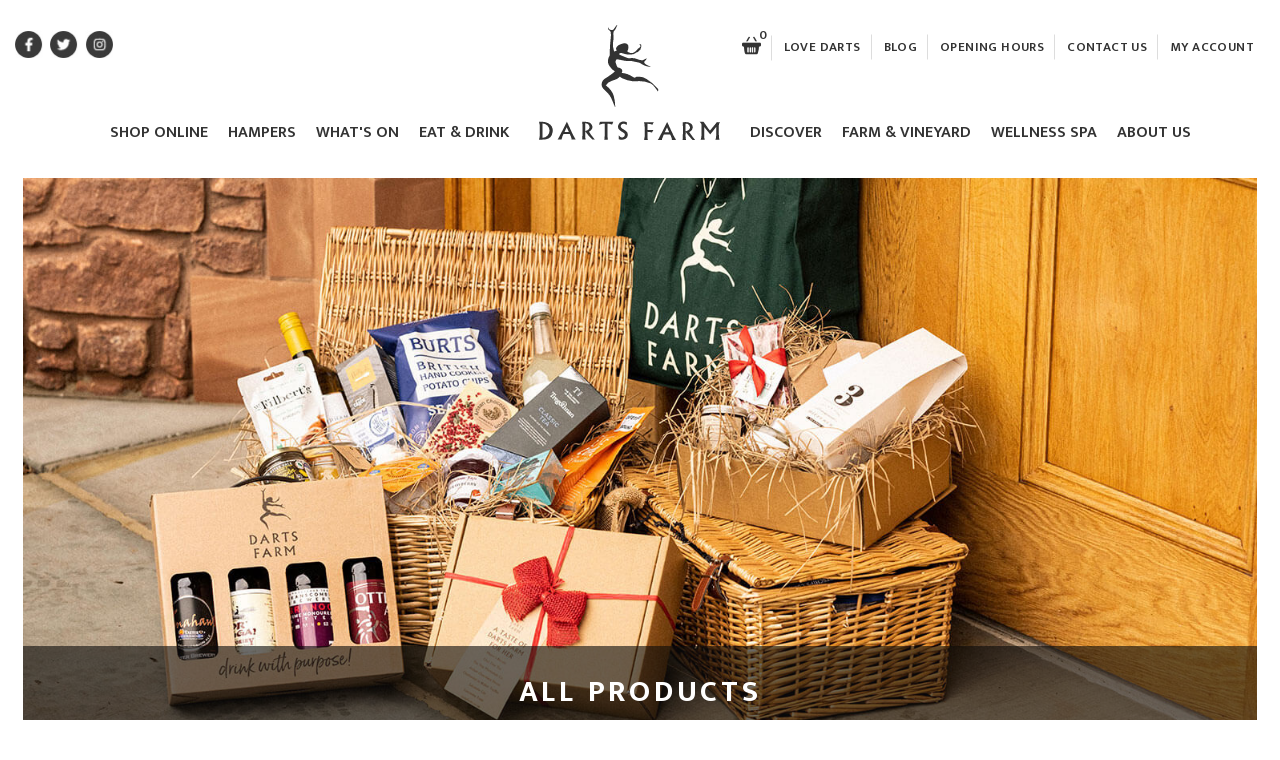

--- FILE ---
content_type: text/html; charset=utf-8
request_url: https://shop.dartsfarm.co.uk/collections/all
body_size: 45926
content:
<html>
  <!-- Template: collection -->
  <!-- Page Type: collection -->
  <!-- Path: /collections/all -->
  <head>
        <meta name="google-site-verification" content="ICZ1sYOVh9PiPbR-NH9j-tkzFYHd-Z5AUDkOmEbl7fo" />
        <script>window.performance && window.performance.mark && window.performance.mark('shopify.content_for_header.start');</script><meta name="google-site-verification" content="dSvU_FYDrdZGvRRaqj39Nvbc_iMQVj2mO3SQeI5JnVE">
<meta name="facebook-domain-verification" content="bxc9klvsugc7pu21wnt73ffelowq17">
<meta id="shopify-digital-wallet" name="shopify-digital-wallet" content="/10424986/digital_wallets/dialog">
<meta name="shopify-checkout-api-token" content="3ec079969f40c214f3c7048c86387310">
<link rel="alternate" type="application/atom+xml" title="Feed" href="/collections/all.atom" />
<link rel="next" href="/collections/all?page=2">
<link rel="alternate" type="application/json+oembed" href="https://shop.dartsfarm.co.uk/collections/all.oembed">
<script async="async" src="/checkouts/internal/preloads.js?locale=en-GB"></script>
<link rel="preconnect" href="https://shop.app" crossorigin="anonymous">
<script async="async" src="https://shop.app/checkouts/internal/preloads.js?locale=en-GB&shop_id=10424986" crossorigin="anonymous"></script>
<script id="apple-pay-shop-capabilities" type="application/json">{"shopId":10424986,"countryCode":"GB","currencyCode":"GBP","merchantCapabilities":["supports3DS"],"merchantId":"gid:\/\/shopify\/Shop\/10424986","merchantName":"Darts Farm","requiredBillingContactFields":["postalAddress","email","phone"],"requiredShippingContactFields":["postalAddress","email","phone"],"shippingType":"shipping","supportedNetworks":["visa","maestro","masterCard","amex","discover","elo"],"total":{"type":"pending","label":"Darts Farm","amount":"1.00"},"shopifyPaymentsEnabled":true,"supportsSubscriptions":true}</script>
<script id="shopify-features" type="application/json">{"accessToken":"3ec079969f40c214f3c7048c86387310","betas":["rich-media-storefront-analytics"],"domain":"shop.dartsfarm.co.uk","predictiveSearch":true,"shopId":10424986,"locale":"en"}</script>
<script>var Shopify = Shopify || {};
Shopify.shop = "darts-farm.myshopify.com";
Shopify.locale = "en";
Shopify.currency = {"active":"GBP","rate":"1.0"};
Shopify.country = "GB";
Shopify.theme = {"name":"LIVE Theme","id":176587669881,"schema_name":null,"schema_version":null,"theme_store_id":null,"role":"main"};
Shopify.theme.handle = "null";
Shopify.theme.style = {"id":null,"handle":null};
Shopify.cdnHost = "shop.dartsfarm.co.uk/cdn";
Shopify.routes = Shopify.routes || {};
Shopify.routes.root = "/";</script>
<script type="module">!function(o){(o.Shopify=o.Shopify||{}).modules=!0}(window);</script>
<script>!function(o){function n(){var o=[];function n(){o.push(Array.prototype.slice.apply(arguments))}return n.q=o,n}var t=o.Shopify=o.Shopify||{};t.loadFeatures=n(),t.autoloadFeatures=n()}(window);</script>
<script>
  window.ShopifyPay = window.ShopifyPay || {};
  window.ShopifyPay.apiHost = "shop.app\/pay";
  window.ShopifyPay.redirectState = null;
</script>
<script id="shop-js-analytics" type="application/json">{"pageType":"collection"}</script>
<script defer="defer" async type="module" src="//shop.dartsfarm.co.uk/cdn/shopifycloud/shop-js/modules/v2/client.init-shop-cart-sync_BN7fPSNr.en.esm.js"></script>
<script defer="defer" async type="module" src="//shop.dartsfarm.co.uk/cdn/shopifycloud/shop-js/modules/v2/chunk.common_Cbph3Kss.esm.js"></script>
<script defer="defer" async type="module" src="//shop.dartsfarm.co.uk/cdn/shopifycloud/shop-js/modules/v2/chunk.modal_DKumMAJ1.esm.js"></script>
<script type="module">
  await import("//shop.dartsfarm.co.uk/cdn/shopifycloud/shop-js/modules/v2/client.init-shop-cart-sync_BN7fPSNr.en.esm.js");
await import("//shop.dartsfarm.co.uk/cdn/shopifycloud/shop-js/modules/v2/chunk.common_Cbph3Kss.esm.js");
await import("//shop.dartsfarm.co.uk/cdn/shopifycloud/shop-js/modules/v2/chunk.modal_DKumMAJ1.esm.js");

  window.Shopify.SignInWithShop?.initShopCartSync?.({"fedCMEnabled":true,"windoidEnabled":true});

</script>
<script>
  window.Shopify = window.Shopify || {};
  if (!window.Shopify.featureAssets) window.Shopify.featureAssets = {};
  window.Shopify.featureAssets['shop-js'] = {"shop-cart-sync":["modules/v2/client.shop-cart-sync_CJVUk8Jm.en.esm.js","modules/v2/chunk.common_Cbph3Kss.esm.js","modules/v2/chunk.modal_DKumMAJ1.esm.js"],"init-fed-cm":["modules/v2/client.init-fed-cm_7Fvt41F4.en.esm.js","modules/v2/chunk.common_Cbph3Kss.esm.js","modules/v2/chunk.modal_DKumMAJ1.esm.js"],"init-shop-email-lookup-coordinator":["modules/v2/client.init-shop-email-lookup-coordinator_Cc088_bR.en.esm.js","modules/v2/chunk.common_Cbph3Kss.esm.js","modules/v2/chunk.modal_DKumMAJ1.esm.js"],"init-windoid":["modules/v2/client.init-windoid_hPopwJRj.en.esm.js","modules/v2/chunk.common_Cbph3Kss.esm.js","modules/v2/chunk.modal_DKumMAJ1.esm.js"],"shop-button":["modules/v2/client.shop-button_B0jaPSNF.en.esm.js","modules/v2/chunk.common_Cbph3Kss.esm.js","modules/v2/chunk.modal_DKumMAJ1.esm.js"],"shop-cash-offers":["modules/v2/client.shop-cash-offers_DPIskqss.en.esm.js","modules/v2/chunk.common_Cbph3Kss.esm.js","modules/v2/chunk.modal_DKumMAJ1.esm.js"],"shop-toast-manager":["modules/v2/client.shop-toast-manager_CK7RT69O.en.esm.js","modules/v2/chunk.common_Cbph3Kss.esm.js","modules/v2/chunk.modal_DKumMAJ1.esm.js"],"init-shop-cart-sync":["modules/v2/client.init-shop-cart-sync_BN7fPSNr.en.esm.js","modules/v2/chunk.common_Cbph3Kss.esm.js","modules/v2/chunk.modal_DKumMAJ1.esm.js"],"init-customer-accounts-sign-up":["modules/v2/client.init-customer-accounts-sign-up_CfPf4CXf.en.esm.js","modules/v2/client.shop-login-button_DeIztwXF.en.esm.js","modules/v2/chunk.common_Cbph3Kss.esm.js","modules/v2/chunk.modal_DKumMAJ1.esm.js"],"pay-button":["modules/v2/client.pay-button_CgIwFSYN.en.esm.js","modules/v2/chunk.common_Cbph3Kss.esm.js","modules/v2/chunk.modal_DKumMAJ1.esm.js"],"init-customer-accounts":["modules/v2/client.init-customer-accounts_DQ3x16JI.en.esm.js","modules/v2/client.shop-login-button_DeIztwXF.en.esm.js","modules/v2/chunk.common_Cbph3Kss.esm.js","modules/v2/chunk.modal_DKumMAJ1.esm.js"],"avatar":["modules/v2/client.avatar_BTnouDA3.en.esm.js"],"init-shop-for-new-customer-accounts":["modules/v2/client.init-shop-for-new-customer-accounts_CsZy_esa.en.esm.js","modules/v2/client.shop-login-button_DeIztwXF.en.esm.js","modules/v2/chunk.common_Cbph3Kss.esm.js","modules/v2/chunk.modal_DKumMAJ1.esm.js"],"shop-follow-button":["modules/v2/client.shop-follow-button_BRMJjgGd.en.esm.js","modules/v2/chunk.common_Cbph3Kss.esm.js","modules/v2/chunk.modal_DKumMAJ1.esm.js"],"checkout-modal":["modules/v2/client.checkout-modal_B9Drz_yf.en.esm.js","modules/v2/chunk.common_Cbph3Kss.esm.js","modules/v2/chunk.modal_DKumMAJ1.esm.js"],"shop-login-button":["modules/v2/client.shop-login-button_DeIztwXF.en.esm.js","modules/v2/chunk.common_Cbph3Kss.esm.js","modules/v2/chunk.modal_DKumMAJ1.esm.js"],"lead-capture":["modules/v2/client.lead-capture_DXYzFM3R.en.esm.js","modules/v2/chunk.common_Cbph3Kss.esm.js","modules/v2/chunk.modal_DKumMAJ1.esm.js"],"shop-login":["modules/v2/client.shop-login_CA5pJqmO.en.esm.js","modules/v2/chunk.common_Cbph3Kss.esm.js","modules/v2/chunk.modal_DKumMAJ1.esm.js"],"payment-terms":["modules/v2/client.payment-terms_BxzfvcZJ.en.esm.js","modules/v2/chunk.common_Cbph3Kss.esm.js","modules/v2/chunk.modal_DKumMAJ1.esm.js"]};
</script>
<script>(function() {
  var isLoaded = false;
  function asyncLoad() {
    if (isLoaded) return;
    isLoaded = true;
    var urls = ["https:\/\/static.rechargecdn.com\/static\/js\/recharge.js?shop=darts-farm.myshopify.com","\/\/cdn.shopify.com\/proxy\/4abf90163a0b2a413234374e449b164787c4a8e6e3918ec13b2c7d5486c04f63\/app.appointo.me\/scripttag\/script_tag?shop=darts-farm.myshopify.com\u0026sp-cache-control=cHVibGljLCBtYXgtYWdlPTkwMA","https:\/\/a.mailmunch.co\/widgets\/site-1089605-65d4a2e05e270438188256435c04d0d44e9502d7.js?shop=darts-farm.myshopify.com","https:\/\/chimpstatic.com\/mcjs-connected\/js\/users\/a4afbbfc42064e7811c6a73c8\/676c0ec83c582158be4f4dfee.js?shop=darts-farm.myshopify.com"];
    for (var i = 0; i < urls.length; i++) {
      var s = document.createElement('script');
      s.type = 'text/javascript';
      s.async = true;
      s.src = urls[i];
      var x = document.getElementsByTagName('script')[0];
      x.parentNode.insertBefore(s, x);
    }
  };
  if(window.attachEvent) {
    window.attachEvent('onload', asyncLoad);
  } else {
    window.addEventListener('load', asyncLoad, false);
  }
})();</script>
<script id="__st">var __st={"a":10424986,"offset":0,"reqid":"ba1dd23d-083e-4104-a8ac-2d5832ca979e-1769752525","pageurl":"shop.dartsfarm.co.uk\/collections\/all","u":"205d0d906ac2","p":"collection","rtyp":"collection","rid":151188471885};</script>
<script>window.ShopifyPaypalV4VisibilityTracking = true;</script>
<script id="captcha-bootstrap">!function(){'use strict';const t='contact',e='account',n='new_comment',o=[[t,t],['blogs',n],['comments',n],[t,'customer']],c=[[e,'customer_login'],[e,'guest_login'],[e,'recover_customer_password'],[e,'create_customer']],r=t=>t.map((([t,e])=>`form[action*='/${t}']:not([data-nocaptcha='true']) input[name='form_type'][value='${e}']`)).join(','),a=t=>()=>t?[...document.querySelectorAll(t)].map((t=>t.form)):[];function s(){const t=[...o],e=r(t);return a(e)}const i='password',u='form_key',d=['recaptcha-v3-token','g-recaptcha-response','h-captcha-response',i],f=()=>{try{return window.sessionStorage}catch{return}},m='__shopify_v',_=t=>t.elements[u];function p(t,e,n=!1){try{const o=window.sessionStorage,c=JSON.parse(o.getItem(e)),{data:r}=function(t){const{data:e,action:n}=t;return t[m]||n?{data:e,action:n}:{data:t,action:n}}(c);for(const[e,n]of Object.entries(r))t.elements[e]&&(t.elements[e].value=n);n&&o.removeItem(e)}catch(o){console.error('form repopulation failed',{error:o})}}const l='form_type',E='cptcha';function T(t){t.dataset[E]=!0}const w=window,h=w.document,L='Shopify',v='ce_forms',y='captcha';let A=!1;((t,e)=>{const n=(g='f06e6c50-85a8-45c8-87d0-21a2b65856fe',I='https://cdn.shopify.com/shopifycloud/storefront-forms-hcaptcha/ce_storefront_forms_captcha_hcaptcha.v1.5.2.iife.js',D={infoText:'Protected by hCaptcha',privacyText:'Privacy',termsText:'Terms'},(t,e,n)=>{const o=w[L][v],c=o.bindForm;if(c)return c(t,g,e,D).then(n);var r;o.q.push([[t,g,e,D],n]),r=I,A||(h.body.append(Object.assign(h.createElement('script'),{id:'captcha-provider',async:!0,src:r})),A=!0)});var g,I,D;w[L]=w[L]||{},w[L][v]=w[L][v]||{},w[L][v].q=[],w[L][y]=w[L][y]||{},w[L][y].protect=function(t,e){n(t,void 0,e),T(t)},Object.freeze(w[L][y]),function(t,e,n,w,h,L){const[v,y,A,g]=function(t,e,n){const i=e?o:[],u=t?c:[],d=[...i,...u],f=r(d),m=r(i),_=r(d.filter((([t,e])=>n.includes(e))));return[a(f),a(m),a(_),s()]}(w,h,L),I=t=>{const e=t.target;return e instanceof HTMLFormElement?e:e&&e.form},D=t=>v().includes(t);t.addEventListener('submit',(t=>{const e=I(t);if(!e)return;const n=D(e)&&!e.dataset.hcaptchaBound&&!e.dataset.recaptchaBound,o=_(e),c=g().includes(e)&&(!o||!o.value);(n||c)&&t.preventDefault(),c&&!n&&(function(t){try{if(!f())return;!function(t){const e=f();if(!e)return;const n=_(t);if(!n)return;const o=n.value;o&&e.removeItem(o)}(t);const e=Array.from(Array(32),(()=>Math.random().toString(36)[2])).join('');!function(t,e){_(t)||t.append(Object.assign(document.createElement('input'),{type:'hidden',name:u})),t.elements[u].value=e}(t,e),function(t,e){const n=f();if(!n)return;const o=[...t.querySelectorAll(`input[type='${i}']`)].map((({name:t})=>t)),c=[...d,...o],r={};for(const[a,s]of new FormData(t).entries())c.includes(a)||(r[a]=s);n.setItem(e,JSON.stringify({[m]:1,action:t.action,data:r}))}(t,e)}catch(e){console.error('failed to persist form',e)}}(e),e.submit())}));const S=(t,e)=>{t&&!t.dataset[E]&&(n(t,e.some((e=>e===t))),T(t))};for(const o of['focusin','change'])t.addEventListener(o,(t=>{const e=I(t);D(e)&&S(e,y())}));const B=e.get('form_key'),M=e.get(l),P=B&&M;t.addEventListener('DOMContentLoaded',(()=>{const t=y();if(P)for(const e of t)e.elements[l].value===M&&p(e,B);[...new Set([...A(),...v().filter((t=>'true'===t.dataset.shopifyCaptcha))])].forEach((e=>S(e,t)))}))}(h,new URLSearchParams(w.location.search),n,t,e,['guest_login'])})(!0,!0)}();</script>
<script integrity="sha256-4kQ18oKyAcykRKYeNunJcIwy7WH5gtpwJnB7kiuLZ1E=" data-source-attribution="shopify.loadfeatures" defer="defer" src="//shop.dartsfarm.co.uk/cdn/shopifycloud/storefront/assets/storefront/load_feature-a0a9edcb.js" crossorigin="anonymous"></script>
<script crossorigin="anonymous" defer="defer" src="//shop.dartsfarm.co.uk/cdn/shopifycloud/storefront/assets/shopify_pay/storefront-65b4c6d7.js?v=20250812"></script>
<script data-source-attribution="shopify.dynamic_checkout.dynamic.init">var Shopify=Shopify||{};Shopify.PaymentButton=Shopify.PaymentButton||{isStorefrontPortableWallets:!0,init:function(){window.Shopify.PaymentButton.init=function(){};var t=document.createElement("script");t.src="https://shop.dartsfarm.co.uk/cdn/shopifycloud/portable-wallets/latest/portable-wallets.en.js",t.type="module",document.head.appendChild(t)}};
</script>
<script data-source-attribution="shopify.dynamic_checkout.buyer_consent">
  function portableWalletsHideBuyerConsent(e){var t=document.getElementById("shopify-buyer-consent"),n=document.getElementById("shopify-subscription-policy-button");t&&n&&(t.classList.add("hidden"),t.setAttribute("aria-hidden","true"),n.removeEventListener("click",e))}function portableWalletsShowBuyerConsent(e){var t=document.getElementById("shopify-buyer-consent"),n=document.getElementById("shopify-subscription-policy-button");t&&n&&(t.classList.remove("hidden"),t.removeAttribute("aria-hidden"),n.addEventListener("click",e))}window.Shopify?.PaymentButton&&(window.Shopify.PaymentButton.hideBuyerConsent=portableWalletsHideBuyerConsent,window.Shopify.PaymentButton.showBuyerConsent=portableWalletsShowBuyerConsent);
</script>
<script data-source-attribution="shopify.dynamic_checkout.cart.bootstrap">document.addEventListener("DOMContentLoaded",(function(){function t(){return document.querySelector("shopify-accelerated-checkout-cart, shopify-accelerated-checkout")}if(t())Shopify.PaymentButton.init();else{new MutationObserver((function(e,n){t()&&(Shopify.PaymentButton.init(),n.disconnect())})).observe(document.body,{childList:!0,subtree:!0})}}));
</script>
<link id="shopify-accelerated-checkout-styles" rel="stylesheet" media="screen" href="https://shop.dartsfarm.co.uk/cdn/shopifycloud/portable-wallets/latest/accelerated-checkout-backwards-compat.css" crossorigin="anonymous">
<style id="shopify-accelerated-checkout-cart">
        #shopify-buyer-consent {
  margin-top: 1em;
  display: inline-block;
  width: 100%;
}

#shopify-buyer-consent.hidden {
  display: none;
}

#shopify-subscription-policy-button {
  background: none;
  border: none;
  padding: 0;
  text-decoration: underline;
  font-size: inherit;
  cursor: pointer;
}

#shopify-subscription-policy-button::before {
  box-shadow: none;
}

      </style>

<script>window.performance && window.performance.mark && window.performance.mark('shopify.content_for_header.end');</script>

<script>window.BOLD = window.BOLD || {};
    window.BOLD.common = window.BOLD.common || {};
    window.BOLD.common.Shopify = window.BOLD.common.Shopify || {};
    window.BOLD.common.Shopify.shop = {
      domain: 'shop.dartsfarm.co.uk',
      permanent_domain: 'darts-farm.myshopify.com',
      url: 'https://shop.dartsfarm.co.uk',
      secure_url: 'https://shop.dartsfarm.co.uk',
      money_format: "£{{amount}}",
      currency: "GBP"
    };
    window.BOLD.common.Shopify.customer = {
      id: null,
      tags: null,
    };
    window.BOLD.common.Shopify.cart = {"note":null,"attributes":{},"original_total_price":0,"total_price":0,"total_discount":0,"total_weight":0.0,"item_count":0,"items":[],"requires_shipping":false,"currency":"GBP","items_subtotal_price":0,"cart_level_discount_applications":[],"checkout_charge_amount":0};
    window.BOLD.common.template = 'collection';window.BOLD.common.Shopify.formatMoney = function(money, format) {
        function n(t, e) {
            return "undefined" == typeof t ? e : t
        }
        function r(t, e, r, i) {
            if (e = n(e, 2),
                r = n(r, ","),
                i = n(i, "."),
            isNaN(t) || null == t)
                return 0;
            t = (t / 100).toFixed(e);
            var o = t.split(".")
                , a = o[0].replace(/(\d)(?=(\d\d\d)+(?!\d))/g, "$1" + r)
                , s = o[1] ? i + o[1] : "";
            return a + s
        }
        "string" == typeof money && (money = money.replace(".", ""));
        var i = ""
            , o = /\{\{\s*(\w+)\s*\}\}/
            , a = format || window.BOLD.common.Shopify.shop.money_format || window.Shopify.money_format || "$ {{ amount }}";
        switch (a.match(o)[1]) {
            case "amount":
                i = r(money, 2, ",", ".");
                break;
            case "amount_no_decimals":
                i = r(money, 0, ",", ".");
                break;
            case "amount_with_comma_separator":
                i = r(money, 2, ".", ",");
                break;
            case "amount_no_decimals_with_comma_separator":
                i = r(money, 0, ".", ",");
                break;
            case "amount_with_space_separator":
                i = r(money, 2, " ", ",");
                break;
            case "amount_no_decimals_with_space_separator":
                i = r(money, 0, " ", ",");
                break;
            case "amount_with_apostrophe_separator":
                i = r(money, 2, "'", ".");
                break;
        }
        return a.replace(o, i);
    };
    window.BOLD.common.Shopify.saveProduct = function (handle, product) {
      if (typeof handle === 'string' && typeof window.BOLD.common.Shopify.products[handle] === 'undefined') {
        if (typeof product === 'number') {
          window.BOLD.common.Shopify.handles[product] = handle;
          product = { id: product };
        }
        window.BOLD.common.Shopify.products[handle] = product;
      }
    };
    window.BOLD.common.Shopify.saveVariant = function (variant_id, variant) {
      if (typeof variant_id === 'number' && typeof window.BOLD.common.Shopify.variants[variant_id] === 'undefined') {
        window.BOLD.common.Shopify.variants[variant_id] = variant;
      }
    };window.BOLD.common.Shopify.products = window.BOLD.common.Shopify.products || {};
    window.BOLD.common.Shopify.variants = window.BOLD.common.Shopify.variants || {};
    window.BOLD.common.Shopify.handles = window.BOLD.common.Shopify.handles || {};window.BOLD.common.Shopify.saveProduct(null, null);window.BOLD.apps_installed = {"Product Upsell":3} || {};window.BOLD.common.Shopify.saveProduct("the-ultimate-darts-farm-hamper", 7571465273565);window.BOLD.common.Shopify.saveVariant(42421233189085, { product_id: 7571465273565, product_handle: "the-ultimate-darts-farm-hamper", price: 12500, group_id: '', csp_metafield: {}});window.BOLD.common.Shopify.saveVariant(42421233221853, { product_id: 7571465273565, product_handle: "the-ultimate-darts-farm-hamper", price: 12900, group_id: '', csp_metafield: {}});window.BOLD.common.Shopify.saveVariant(42421233254621, { product_id: 7571465273565, product_handle: "the-ultimate-darts-farm-hamper", price: 14900, group_id: '', csp_metafield: {}});window.BOLD.common.Shopify.saveProduct("the-darts-farm-hamper", 7571470188765);window.BOLD.common.Shopify.saveVariant(42421233746141, { product_id: 7571470188765, product_handle: "the-darts-farm-hamper", price: 6500, group_id: '', csp_metafield: {}});window.BOLD.common.Shopify.saveVariant(42421233778909, { product_id: 7571470188765, product_handle: "the-darts-farm-hamper", price: 6900, group_id: '', csp_metafield: {}});window.BOLD.common.Shopify.saveVariant(42421233811677, { product_id: 7571470188765, product_handle: "the-darts-farm-hamper", price: 8900, group_id: '', csp_metafield: {}});window.BOLD.common.Shopify.saveProduct("darts-farm-truffles-fizz", 7571489521885);window.BOLD.common.Shopify.saveVariant(42421259993309, { product_id: 7571489521885, product_handle: "darts-farm-truffles-fizz", price: 4900, group_id: '', csp_metafield: {}});window.BOLD.common.Shopify.saveProduct("darts-farm-small-westcountry-hamper", 175714271241);window.BOLD.common.Shopify.saveVariant(2019143155721, { product_id: 175714271241, product_handle: "darts-farm-small-westcountry-hamper", price: 5500, group_id: '', csp_metafield: {}});window.BOLD.common.Shopify.saveVariant(39501412106317, { product_id: 175714271241, product_handle: "darts-farm-small-westcountry-hamper", price: 5900, group_id: '', csp_metafield: {}});window.BOLD.common.Shopify.saveVariant(33318042009677, { product_id: 175714271241, product_handle: "darts-farm-small-westcountry-hamper", price: 7900, group_id: '', csp_metafield: {}});window.BOLD.common.Shopify.saveProduct("darts-farm-westcountry-hamper", 194080997385);window.BOLD.common.Shopify.saveVariant(2064176840713, { product_id: 194080997385, product_handle: "darts-farm-westcountry-hamper", price: 7500, group_id: '', csp_metafield: {}});window.BOLD.common.Shopify.saveVariant(39501410402381, { product_id: 194080997385, product_handle: "darts-farm-westcountry-hamper", price: 7900, group_id: '', csp_metafield: {}});window.BOLD.common.Shopify.saveVariant(33318041354317, { product_id: 194080997385, product_handle: "darts-farm-westcountry-hamper", price: 9900, group_id: '', csp_metafield: {}});window.BOLD.common.Shopify.saveProduct("darts-farm-luxury-westcountry-hamper", 194085519369);window.BOLD.common.Shopify.saveVariant(2064203972617, { product_id: 194085519369, product_handle: "darts-farm-luxury-westcountry-hamper", price: 10500, group_id: '', csp_metafield: {}});window.BOLD.common.Shopify.saveVariant(39501412401229, { product_id: 194085519369, product_handle: "darts-farm-luxury-westcountry-hamper", price: 10900, group_id: '', csp_metafield: {}});window.BOLD.common.Shopify.saveVariant(33318041747533, { product_id: 194085519369, product_handle: "darts-farm-luxury-westcountry-hamper", price: 12900, group_id: '', csp_metafield: {}});window.BOLD.common.Shopify.saveProduct("cow-cacao-chocolate-lovers-hamper", 7571478872285);window.BOLD.common.Shopify.saveVariant(42421243216093, { product_id: 7571478872285, product_handle: "cow-cacao-chocolate-lovers-hamper", price: 2500, group_id: '', csp_metafield: {}});window.BOLD.common.Shopify.saveProduct("post-box-hampers-1", 194080079881);window.BOLD.common.Shopify.saveVariant(30743208099917, { product_id: 194080079881, product_handle: "post-box-hampers-1", price: 3200, group_id: '', csp_metafield: {}});window.BOLD.common.Shopify.saveProduct("a-taste-of-darts-farm-for-her", 4267380047949);window.BOLD.common.Shopify.saveVariant(30859682906189, { product_id: 4267380047949, product_handle: "a-taste-of-darts-farm-for-her", price: 3200, group_id: '', csp_metafield: {}});window.BOLD.common.Shopify.saveProduct("for-him-a-taste-of-darts-farm", 4267404165197);window.BOLD.common.Shopify.saveVariant(30859903860813, { product_id: 4267404165197, product_handle: "for-him-a-taste-of-darts-farm", price: 3200, group_id: '', csp_metafield: {}});window.BOLD.common.Shopify.saveProduct("picnic-hamper-1", 4884158447693);window.BOLD.common.Shopify.saveVariant(39501413875789, { product_id: 4884158447693, product_handle: "picnic-hamper-1", price: 5900, group_id: '', csp_metafield: {}});window.BOLD.common.Shopify.saveVariant(33217764819021, { product_id: 4884158447693, product_handle: "picnic-hamper-1", price: 6500, group_id: '', csp_metafield: {}});window.BOLD.common.Shopify.saveVariant(33318043320397, { product_id: 4884158447693, product_handle: "picnic-hamper-1", price: 8500, group_id: '', csp_metafield: {}});window.BOLD.common.Shopify.saveProduct("picnic-hamper-with-fizz", 6679853531213);window.BOLD.common.Shopify.saveVariant(39501414498381, { product_id: 6679853531213, product_handle: "picnic-hamper-with-fizz", price: 8500, group_id: '', csp_metafield: {}});window.BOLD.common.Shopify.saveVariant(39501413122125, { product_id: 6679853531213, product_handle: "picnic-hamper-with-fizz", price: 8900, group_id: '', csp_metafield: {}});window.BOLD.common.Shopify.saveVariant(39501413187661, { product_id: 6679853531213, product_handle: "picnic-hamper-with-fizz", price: 10900, group_id: '', csp_metafield: {}});window.BOLD.common.Shopify.saveProduct("seasonal-vegetable-box", 4551875887181);window.BOLD.common.Shopify.saveVariant(32163870179405, { product_id: 4551875887181, product_handle: "seasonal-vegetable-box", price: 1699, group_id: '', csp_metafield: {}});window.BOLD.common.Shopify.saveProduct("cream-tea-hamper", 4613701173325);window.BOLD.common.Shopify.saveVariant(39501436944461, { product_id: 4613701173325, product_handle: "cream-tea-hamper", price: 3500, group_id: '', csp_metafield: {}});window.BOLD.common.Shopify.saveVariant(39501436977229, { product_id: 4613701173325, product_handle: "cream-tea-hamper", price: 3900, group_id: '', csp_metafield: {}});window.BOLD.common.Shopify.saveVariant(39501437009997, { product_id: 4613701173325, product_handle: "cream-tea-hamper", price: 5900, group_id: '', csp_metafield: {}});window.BOLD.common.Shopify.saveProduct("fizz-cream-tea-hamper-2", 4876503089229);window.BOLD.common.Shopify.saveVariant(39501438550093, { product_id: 4876503089229, product_handle: "fizz-cream-tea-hamper-2", price: 5900, group_id: '', csp_metafield: {}});window.BOLD.common.Shopify.saveVariant(39501438582861, { product_id: 4876503089229, product_handle: "fizz-cream-tea-hamper-2", price: 6500, group_id: '', csp_metafield: {}});window.BOLD.common.Shopify.saveVariant(39501438615629, { product_id: 4876503089229, product_handle: "fizz-cream-tea-hamper-2", price: 8500, group_id: '', csp_metafield: {}});window.BOLD.common.Shopify.saveProduct("the-full-english-breakfast-hamper", 4932530831437);window.BOLD.common.Shopify.saveVariant(39501435568205, { product_id: 4932530831437, product_handle: "the-full-english-breakfast-hamper", price: 5900, group_id: '', csp_metafield: {}});window.BOLD.common.Shopify.saveVariant(39501435600973, { product_id: 4932530831437, product_handle: "the-full-english-breakfast-hamper", price: 6500, group_id: '', csp_metafield: {}});window.BOLD.common.Shopify.saveVariant(39501435633741, { product_id: 4932530831437, product_handle: "the-full-english-breakfast-hamper", price: 8500, group_id: '', csp_metafield: {}});window.BOLD.common.Shopify.saveProduct("breakfast-hamper-1", 4618251862093);window.BOLD.common.Shopify.saveVariant(32414742937677, { product_id: 4618251862093, product_handle: "breakfast-hamper-1", price: 3900, group_id: '', csp_metafield: {}});window.BOLD.common.Shopify.saveVariant(39501424328781, { product_id: 4618251862093, product_handle: "breakfast-hamper-1", price: 4500, group_id: '', csp_metafield: {}});window.BOLD.common.Shopify.saveVariant(39501424558157, { product_id: 4618251862093, product_handle: "breakfast-hamper-1", price: 6500, group_id: '', csp_metafield: {}});window.BOLD.common.Shopify.saveProduct("gin-lovers", 4553428107341);window.BOLD.common.Shopify.saveVariant(32169067642957, { product_id: 4553428107341, product_handle: "gin-lovers", price: 3900, group_id: '', csp_metafield: {}});window.BOLD.common.Shopify.saveProduct("darts-farm-gift-card", 4296599863373);window.BOLD.common.Shopify.saveVariant(30947641000013, { product_id: 4296599863373, product_handle: "darts-farm-gift-card", price: 2000, group_id: '', csp_metafield: {}});window.BOLD.common.Shopify.saveVariant(30947641032781, { product_id: 4296599863373, product_handle: "darts-farm-gift-card", price: 2500, group_id: '', csp_metafield: {}});window.BOLD.common.Shopify.saveVariant(30948613193805, { product_id: 4296599863373, product_handle: "darts-farm-gift-card", price: 3000, group_id: '', csp_metafield: {}});window.BOLD.common.Shopify.saveVariant(30948615651405, { product_id: 4296599863373, product_handle: "darts-farm-gift-card", price: 4000, group_id: '', csp_metafield: {}});window.BOLD.common.Shopify.saveVariant(30948619157581, { product_id: 4296599863373, product_handle: "darts-farm-gift-card", price: 5000, group_id: '', csp_metafield: {}});window.BOLD.common.Shopify.saveVariant(30948621287501, { product_id: 4296599863373, product_handle: "darts-farm-gift-card", price: 7500, group_id: '', csp_metafield: {}});window.BOLD.common.Shopify.saveVariant(30948623220813, { product_id: 4296599863373, product_handle: "darts-farm-gift-card", price: 10000, group_id: '', csp_metafield: {}});window.BOLD.common.Shopify.saveVariant(30948627316813, { product_id: 4296599863373, product_handle: "darts-farm-gift-card", price: 15000, group_id: '', csp_metafield: {}});window.BOLD.common.Shopify.saveProduct("darts-farm-gift-card-willow-girl", 4296789557325);window.BOLD.common.Shopify.saveVariant(30948643471437, { product_id: 4296789557325, product_handle: "darts-farm-gift-card-willow-girl", price: 2000, group_id: '', csp_metafield: {}});window.BOLD.common.Shopify.saveVariant(30948643504205, { product_id: 4296789557325, product_handle: "darts-farm-gift-card-willow-girl", price: 2500, group_id: '', csp_metafield: {}});window.BOLD.common.Shopify.saveVariant(30948643536973, { product_id: 4296789557325, product_handle: "darts-farm-gift-card-willow-girl", price: 3000, group_id: '', csp_metafield: {}});window.BOLD.common.Shopify.saveVariant(30948643569741, { product_id: 4296789557325, product_handle: "darts-farm-gift-card-willow-girl", price: 4000, group_id: '', csp_metafield: {}});window.BOLD.common.Shopify.saveVariant(30948643602509, { product_id: 4296789557325, product_handle: "darts-farm-gift-card-willow-girl", price: 5000, group_id: '', csp_metafield: {}});window.BOLD.common.Shopify.saveVariant(30948643635277, { product_id: 4296789557325, product_handle: "darts-farm-gift-card-willow-girl", price: 7500, group_id: '', csp_metafield: {}});window.BOLD.common.Shopify.saveVariant(30948643668045, { product_id: 4296789557325, product_handle: "darts-farm-gift-card-willow-girl", price: 10000, group_id: '', csp_metafield: {}});window.BOLD.common.Shopify.saveVariant(30948643700813, { product_id: 4296789557325, product_handle: "darts-farm-gift-card-willow-girl", price: 15000, group_id: '', csp_metafield: {}});window.BOLD.common.Shopify.saveProduct("darts-farm-gift-card-willow-girl-1", 4296798797901);window.BOLD.common.Shopify.saveVariant(30948665065549, { product_id: 4296798797901, product_handle: "darts-farm-gift-card-willow-girl-1", price: 2000, group_id: '', csp_metafield: {}});window.BOLD.common.Shopify.saveVariant(30948665098317, { product_id: 4296798797901, product_handle: "darts-farm-gift-card-willow-girl-1", price: 2500, group_id: '', csp_metafield: {}});window.BOLD.common.Shopify.saveVariant(30948665131085, { product_id: 4296798797901, product_handle: "darts-farm-gift-card-willow-girl-1", price: 3000, group_id: '', csp_metafield: {}});window.BOLD.common.Shopify.saveVariant(30948665163853, { product_id: 4296798797901, product_handle: "darts-farm-gift-card-willow-girl-1", price: 4000, group_id: '', csp_metafield: {}});window.BOLD.common.Shopify.saveVariant(30948665196621, { product_id: 4296798797901, product_handle: "darts-farm-gift-card-willow-girl-1", price: 5000, group_id: '', csp_metafield: {}});window.BOLD.common.Shopify.saveVariant(30948665229389, { product_id: 4296798797901, product_handle: "darts-farm-gift-card-willow-girl-1", price: 7500, group_id: '', csp_metafield: {}});window.BOLD.common.Shopify.saveVariant(30948665262157, { product_id: 4296798797901, product_handle: "darts-farm-gift-card-willow-girl-1", price: 10000, group_id: '', csp_metafield: {}});window.BOLD.common.Shopify.saveVariant(30948665294925, { product_id: 4296798797901, product_handle: "darts-farm-gift-card-willow-girl-1", price: 15000, group_id: '', csp_metafield: {}});window.BOLD.common.Shopify.saveProduct("gift-card-cow-design", 4297151119437);window.BOLD.common.Shopify.saveVariant(30950481297485, { product_id: 4297151119437, product_handle: "gift-card-cow-design", price: 2000, group_id: '', csp_metafield: {}});window.BOLD.common.Shopify.saveVariant(30950481330253, { product_id: 4297151119437, product_handle: "gift-card-cow-design", price: 2500, group_id: '', csp_metafield: {}});window.BOLD.common.Shopify.saveVariant(30950481363021, { product_id: 4297151119437, product_handle: "gift-card-cow-design", price: 3000, group_id: '', csp_metafield: {}});window.BOLD.common.Shopify.saveVariant(30950481395789, { product_id: 4297151119437, product_handle: "gift-card-cow-design", price: 4000, group_id: '', csp_metafield: {}});window.BOLD.common.Shopify.saveVariant(30950481428557, { product_id: 4297151119437, product_handle: "gift-card-cow-design", price: 5000, group_id: '', csp_metafield: {}});window.BOLD.common.Shopify.saveVariant(30950481461325, { product_id: 4297151119437, product_handle: "gift-card-cow-design", price: 7500, group_id: '', csp_metafield: {}});window.BOLD.common.Shopify.saveVariant(30950481494093, { product_id: 4297151119437, product_handle: "gift-card-cow-design", price: 10000, group_id: '', csp_metafield: {}});window.BOLD.common.Shopify.saveVariant(30950481526861, { product_id: 4297151119437, product_handle: "gift-card-cow-design", price: 15000, group_id: '', csp_metafield: {}});window.BOLD.common.Shopify.saveProduct("copy-of-gift-card-cow-design", 4297152725069);window.BOLD.common.Shopify.saveVariant(30950493618253, { product_id: 4297152725069, product_handle: "copy-of-gift-card-cow-design", price: 2000, group_id: '', csp_metafield: {}});window.BOLD.common.Shopify.saveVariant(30950493651021, { product_id: 4297152725069, product_handle: "copy-of-gift-card-cow-design", price: 2500, group_id: '', csp_metafield: {}});window.BOLD.common.Shopify.saveVariant(30950493683789, { product_id: 4297152725069, product_handle: "copy-of-gift-card-cow-design", price: 3000, group_id: '', csp_metafield: {}});window.BOLD.common.Shopify.saveVariant(30950493716557, { product_id: 4297152725069, product_handle: "copy-of-gift-card-cow-design", price: 4000, group_id: '', csp_metafield: {}});window.BOLD.common.Shopify.saveVariant(30950493749325, { product_id: 4297152725069, product_handle: "copy-of-gift-card-cow-design", price: 5000, group_id: '', csp_metafield: {}});window.BOLD.common.Shopify.saveVariant(30950493782093, { product_id: 4297152725069, product_handle: "copy-of-gift-card-cow-design", price: 7500, group_id: '', csp_metafield: {}});window.BOLD.common.Shopify.saveVariant(30950493814861, { product_id: 4297152725069, product_handle: "copy-of-gift-card-cow-design", price: 10000, group_id: '', csp_metafield: {}});window.BOLD.common.Shopify.saveVariant(30950493847629, { product_id: 4297152725069, product_handle: "copy-of-gift-card-cow-design", price: 15000, group_id: '', csp_metafield: {}});window.BOLD.common.Shopify.saveProduct("honey-roast-ham", 4558659289165);window.BOLD.common.Shopify.saveVariant(32184557502541, { product_id: 4558659289165, product_handle: "honey-roast-ham", price: 830, group_id: '', csp_metafield: {}});window.BOLD.common.Shopify.saveVariant(33178760577101, { product_id: 4558659289165, product_handle: "honey-roast-ham", price: 2600, group_id: '', csp_metafield: {}});window.BOLD.common.Shopify.saveVariant(33174242820173, { product_id: 4558659289165, product_handle: "honey-roast-ham", price: 5200, group_id: '', csp_metafield: {}});window.BOLD.common.Shopify.saveVariant(33174247964749, { product_id: 4558659289165, product_handle: "honey-roast-ham", price: 10400, group_id: '', csp_metafield: {}});window.BOLD.common.Shopify.metafields = window.BOLD.common.Shopify.metafields || {};window.BOLD.common.Shopify.metafields["bold_rp"] = {};window.BOLD.common.Shopify.metafields["bold_csp_defaults"] = {};window.BOLD.common.cacheParams = window.BOLD.common.cacheParams || {};
</script><link href="//shop.dartsfarm.co.uk/cdn/shop/t/69/assets/bold-upsell.css?v=51915886505602322711732179538" rel="stylesheet" type="text/css" media="all" />
<link href="//shop.dartsfarm.co.uk/cdn/shop/t/69/assets/bold-upsell-custom.css?v=150135899998303055901732179538" rel="stylesheet" type="text/css" media="all" /><title>Darts Farm - All Products</title>
    
    <meta http-equiv="Content-Type" content="text/html; charset=utf-8"/>	
    <meta http-equiv="X-UA-Compatible" content="IE=edge,chrome=1">    
    <meta name="viewport" content="width=device-width, initial-scale=1.0">


    <!-- Load Lipscore Init -->

    <script type="text/javascript">
    //<![CDATA[
    window.lipscoreInit = function() {
        lipscore.init({
            apiKey: "d1866bf51212964a1f338f30"
        });
    };
    (function() {
        var scr = document.createElement('script'); scr.async = 1;
        scr.src = "//static.lipscore.com/assets/en/lipscore-v1.js";
        document.getElementsByTagName('head')[0].appendChild(scr);
    })();
    //]]>
</script>        
    <!-- Load favicon -->
    <link rel="shortcut icon" href="//shop.dartsfarm.co.uk/cdn/shop/t/69/assets/favicon.ico?v=145289001345273236241732179538">

    <meta name="viewport" content="width=device-width, minimum-scale=1.0, maximum-scale=1.0, user-scalable=no">

    <!-- Load JQuery -->
    <script src="https://code.jquery.com/jquery.js"></script>
    <script src="//shop.dartsfarm.co.uk/cdn/shop/t/69/assets/equal-height.js?v=78582500148352298601732179538"></script>	
    <script type="text/javascript" src="//shop.dartsfarm.co.uk/cdn/shop/t/69/assets/slick.min.js?v=89980774482270015571732179538"></script>

    <!-- Page meta description -->
    
    <meta name="description" content="Artisan Hampers &amp;amp; Gifting Real Food, Real People, Real Difference">
      

    <!-- Load stylesheets -->
    <link href="//shop.dartsfarm.co.uk/cdn/shop/t/69/assets/bootstrap.min.css?v=152920830540006131331732179538" rel="stylesheet" type="text/css" media="all" />
    <link href="//shop.dartsfarm.co.uk/cdn/shop/t/69/assets/styles.css?v=65465218025940996081732880677" rel="stylesheet" type="text/css" media="all" />
    <link href="//shop.dartsfarm.co.uk/cdn/shop/t/69/assets/responsive.css?v=30079206332287551941733139816" rel="stylesheet" type="text/css" media="all" />
    <link href="//shop.dartsfarm.co.uk/cdn/shop/t/69/assets/index.css?v=47258012868782538531732880249" rel="stylesheet" type="text/css" media="all" />
    <link href="//shop.dartsfarm.co.uk/cdn/shop/t/69/assets/font.css?v=37816568262177491961732179538" rel="stylesheet" type="text/css" media="all" />
    <link href="//shop.dartsfarm.co.uk/cdn/shop/t/69/assets/mega-nav.css?v=91664298717627662551732179538" rel="stylesheet" type="text/css" media="all" />
    <!-- ICON NEEDS FONT AWESOME FOR CHEVRON UP ICON -->
    <link href="//netdna.bootstrapcdn.com/font-awesome/3.2.1/css/font-awesome.css" rel="stylesheet">
    <link rel="stylesheet" href="https://cdnjs.cloudflare.com/ajax/libs/font-awesome/4.7.0/css/font-awesome.min.css">

    <!-- Load slick slider (optional) -->
    <link href="//shop.dartsfarm.co.uk/cdn/shop/t/69/assets/slick.css?v=79958179165717908901732179538" rel="stylesheet" type="text/css" media="all" />
    <link href="//shop.dartsfarm.co.uk/cdn/shop/t/69/assets/slick-theme.css?v=97123627133747007411732179538" rel="stylesheet" type="text/css" media="all" />

    <!-- Load custom script and styles -->
     <script type="text/javascript" src="//shop.dartsfarm.co.uk/cdn/shop/t/69/assets/custom.js?v=168223646099740323431744811973"></script>	
    <link href="//shop.dartsfarm.co.uk/cdn/shop/t/69/assets/custom.css?v=49878245355922923291745847182" rel="stylesheet" type="text/css" media="all" />
    
    <!-- Web Wise Media Ltd function for choosing an image for social sharing for product pages & articles -->
    
    
      

    
<script>
      $(document).ready(function(){
        // Add smooth scrolling to all links
        $("a.button_coll").on('click', function(event) {

          // Make sure this.hash has a value before overriding default behavior
          if (this.hash !== "") {
            // Prevent default anchor click behavior
            event.preventDefault();

            // Store hash
            var hash = this.hash;

            // Using jQuery's animate() method to add smooth page scroll
            // The optional number (800) specifies the number of milliseconds it takes to scroll to the specified area
            $('html, body').animate({
              scrollTop: $(hash).offset().top
            }, 800, function(){

              // Add hash (#) to URL when done scrolling (default click behavior)
              window.location.hash = hash;
            });
          } // End if
        });
      });
    </script>


    <script type="text/javascript">
      $(document).ready(function(){

        $('.homepage_slideshow_index').slick({

          adaptiveHeight: true,
          slidesToShow: 1,
          autoplay: true,
          dots: true,
          infinite:true,

          responsive: [

            {
              breakpoint: 991,
              settings: {
                slidesToShow: 1

              }
            },
            {
              breakpoint: 767,
              settings: {
                slidesToShow: 1

              }
            },
            {
              breakpoint: 401,
              settings: {
                slidesToShow: 1,
                arrows:false

              }
            }
            // You can unslick at a given breakpoint now by adding:
            // settings: "unslick"
            // instead of a settings object
          ]

        }); 

        $('.product_homepage').slick({

          adaptiveHeight: true,
          slidesToShow: 2,

          dots: true,
          infinite:false,

          responsive: [
            {
              breakpoint: 1201,
              settings: {
                slidesToShow: 1

              }
            },

            {
              breakpoint: 991,
              settings: {
                slidesToShow: 1

              }
            },
            {
              breakpoint: 767,
              settings: {
                slidesToShow: 1,
                arrows:false

              }
            }
            // You can unslick at a given breakpoint now by adding:
            // settings: "unslick"
            // instead of a settings object
          ]

        }); 

        $('.live_enjoy_slider').slick({

          adaptiveHeight: true,
          slidesToShow: 3,
          arrows:false,
          dots: false,
          infinite:false,

          responsive: [
            {
              breakpoint: 1201,
              settings: {
                slidesToShow: 3,
                centerMode: true,
                infinite:true

              }
            },

            {
              breakpoint: 991,
              settings: {
                slidesToShow: 2,
                centerMode: true,
                infinite:true

              }
            },
            {
              breakpoint: 767,
              settings: {
                slidesToShow: 1,
                centerMode: true,
                infinite:true

              }
            }
            // You can unslick at a given breakpoint now by adding:
            // settings: "unslick"
            // instead of a settings object
          ]

        }); 

        $('.gallery_slideshow').slick({

          adaptiveHeight: true,
          slidesToShow: 3,
          arrows:false,
          dots: false,
          infinite:false,

          responsive: [
            {
              breakpoint: 1201,
              settings: {
                slidesToShow: 3,
                centerMode: true,
                infinite:true

              }
            },

            {
              breakpoint: 991,
              settings: {
                slidesToShow: 2,
                centerMode: true,
                infinite:true

              }
            },
            {
              breakpoint: 767,
              settings: {
                slidesToShow: 1,
                centerMode: true,
                infinite:true

              }
            }
            // You can unslick at a given breakpoint now by adding:
            // settings: "unslick"
            // instead of a settings object
          ]

        }); 


        $('.footer_logo_slider').slick({
          slidesToShow: 5,
          dots: false,
          infinite:true,
          responsive: [

            {
              breakpoint: 991,
              settings: {
                slidesToShow: 4

              }
            },
            {
              breakpoint: 767,
              settings: {
                slidesToShow: 1

              }
            }
            // You can unslick at a given breakpoint now by adding:
            // settings: "unslick"
            // instead of a settings object
          ]

        });  



        $('.down_arrow_tablet').on('click', function() {
          $(this).toggleClass('on-click-rotate');
        });


        // ===== Scroll to Top ==== 
        $(window).scroll(function() {
          if ($(this).scrollTop() >= 300) {        // If page is scrolled more than 50px
            $('#return-to-top').fadeIn(100);    // Fade in the arrow
          } else {
            $('#return-to-top').fadeOut(100);   // Else fade out the arrow
          }
        });
        $('#return-to-top').click(function() {      // When arrow is clicked
          $('body,html').animate({
            scrollTop : 0                      // Scroll to top of body
          }, 300);
        });

        /*if ($(window).width() > 991) {
     $('#menu').delay(300).fadeIn(300); 
    }else {
   $('#menu').delay(100).fadeIn(100);
}
    */

        /*if ($(window).width() < 991) {

      $('.dropdown-toggle').click(function() { var location = $(this).attr('href'); window.location.href = location; return false; });

    }*/
      });
    </script>

    <!-- Zapiet | Store Pickup + Delivery -->
    
    <!-- Zapiet | Store Pickup + Delivery -->
  <!-- BEGIN app block: shopify://apps/lipscore-reviews/blocks/lipscore-init/e89bfb0c-cc26-450f-9297-cec873403986 -->

<script type="text/javascript">
  //<![CDATA[
  window.lipscoreInit = function() {
      lipscore.init({
          apiKey: "d1866bf51212964a1f338f30"
      });
  };

  (function() {
      var scr = document.createElement('script'); scr.async = 1;
      scr.src = "//static.lipscore.com/assets/en/lipscore-v1.js";
      document.getElementsByTagName('head')[0].appendChild(scr);
  })();//]]>
</script>
<!-- END app block --><!-- BEGIN app block: shopify://apps/also-bought/blocks/app-embed-block/b94b27b4-738d-4d92-9e60-43c22d1da3f2 --><script>
    window.codeblackbelt = window.codeblackbelt || {};
    window.codeblackbelt.shop = window.codeblackbelt.shop || 'darts-farm.myshopify.com';
    </script><script src="//cdn.codeblackbelt.com/widgets/also-bought/bootstrap.min.js?version=2026013005+0000" async></script>
<!-- END app block --><!-- BEGIN app block: shopify://apps/zapiet-pickup-delivery/blocks/app-embed/5599aff0-8af1-473a-a372-ecd72a32b4d5 -->









    <style>#storePickupApp {
}</style>




<script type="text/javascript">
    var zapietTranslations = {};

    window.ZapietMethods = {"shipping":{"active":true,"enabled":true,"name":"Shipping","sort":0,"status":{"condition":"price","operator":"morethan","value":0,"enabled":true,"product_conditions":{"enabled":false,"value":"Store Gift Cards","enable":true,"property":"collections","hide_button":false}},"button":{"type":"default","default":"https:\/\/zapiet-vapor.s3.amazonaws.com\/uploads\/images\/c42c126a-d738-42fa-86c1-6e99249d15cf.png","hover":"","active":null}},"pickup":{"active":false,"enabled":true,"name":"Pickup","sort":1,"status":{"condition":"price","operator":"morethan","value":0,"enabled":true,"product_conditions":{"enabled":false,"value":"Post Only","enable":false,"property":"tags","hide_button":false}},"button":{"type":"default","default":null,"hover":"","active":null}},"delivery":{"active":false,"enabled":false,"name":"Delivery","sort":2,"status":{"condition":"price","operator":"morethan","value":0,"enabled":true,"product_conditions":{"enabled":true,"value":"Non Post","enable":false,"property":"tags","hide_button":false}},"button":{"type":"default","default":null,"hover":"","active":null}}}
    window.ZapietEvent = {
        listen: function(eventKey, callback) {
            if (!this.listeners) {
                this.listeners = [];
            }
            this.listeners.push({
                eventKey: eventKey,
                callback: callback
            });
        },
    };

    

    
        
        var language_settings = {"enable_app":true,"enable_geo_search_for_pickups":false,"pickup_region_filter_enabled":false,"pickup_region_filter_field":null,"currency":"GBP","weight_format":"kg","pickup.enable_map":false,"delivery_validation_method":"no_validation","base_country_name":"United Kingdom","base_country_code":"GB","method_display_style":"default","default_method_display_style":"classic","date_format":"l, F j, Y","time_format":"HH:i","week_day_start":"Sun","pickup_address_format":"<span class=\"name\"><strong>{{company_name}}</strong></span><span class=\"address\">{{address_line_1}}<br />{{city}}, {{postal_code}}</span><span class=\"distance\">{{distance}}</span>","rates_enabled":true,"payment_customization_enabled":false,"distance_format":"km","enable_delivery_address_autocompletion":false,"enable_delivery_current_location":false,"enable_pickup_address_autocompletion":false,"pickup_date_picker_enabled":true,"pickup_time_picker_enabled":true,"delivery_note_enabled":false,"delivery_note_required":false,"delivery_date_picker_enabled":true,"delivery_time_picker_enabled":false,"shipping.date_picker_enabled":true,"delivery_validate_cart":false,"pickup_validate_cart":false,"gmak":"","enable_checkout_locale":true,"enable_checkout_url":true,"disable_widget_for_digital_items":true,"disable_widget_for_product_handles":"","colors":{"widget_active_background_color":null,"widget_active_border_color":null,"widget_active_icon_color":null,"widget_active_text_color":null,"widget_inactive_background_color":null,"widget_inactive_border_color":null,"widget_inactive_icon_color":null,"widget_inactive_text_color":null},"delivery_validator":{"enabled":false,"show_on_page_load":true,"sticky":true},"checkout":{"delivery":{"discount_code":null,"prepopulate_shipping_address":false,"preselect_first_available_time":false},"pickup":{"discount_code":null,"prepopulate_shipping_address":true,"customer_phone_required":false,"preselect_first_location":false,"preselect_first_available_time":true},"shipping":{"discount_code":null}},"day_name_attribute_enabled":false,"methods":{"shipping":{"active":true,"enabled":true,"name":"Shipping","sort":0,"status":{"condition":"price","operator":"morethan","value":0,"enabled":true,"product_conditions":{"enabled":false,"value":"Store Gift Cards","enable":true,"property":"collections","hide_button":false}},"button":{"type":"default","default":"https://zapiet-vapor.s3.amazonaws.com/uploads/images/c42c126a-d738-42fa-86c1-6e99249d15cf.png","hover":"","active":null}},"pickup":{"active":false,"enabled":true,"name":"Pickup","sort":1,"status":{"condition":"price","operator":"morethan","value":0,"enabled":true,"product_conditions":{"enabled":false,"value":"Post Only","enable":false,"property":"tags","hide_button":false}},"button":{"type":"default","default":null,"hover":"","active":null}},"delivery":{"active":false,"enabled":false,"name":"Delivery","sort":2,"status":{"condition":"price","operator":"morethan","value":0,"enabled":true,"product_conditions":{"enabled":true,"value":"Non Post","enable":false,"property":"tags","hide_button":false}},"button":{"type":"default","default":null,"hover":"","active":null}}},"translations":{"methods":{"shipping":"Shipping","pickup":"Pickups","delivery":"Delivery"},"calendar":{"january":"January","february":"February","march":"March","april":"April","may":"May","june":"June","july":"July","august":"August","september":"September","october":"October","november":"November","december":"December","sunday":"Sun","monday":"Mon","tuesday":"Tue","wednesday":"Wed","thursday":"Thu","friday":"Fri","saturday":"Sat","today":"","close":"","labelMonthNext":"Next month","labelMonthPrev":"Previous month","labelMonthSelect":"Select a month","labelYearSelect":"Select a year","and":"and","between":"between"},"pickup":{"checkout_button":"Checkout","location_label":"Choose a location.","could_not_find_location":"Sorry, we could not find your location.","datepicker_label":"Choose a date and time.","datepicker_placeholder":"Choose a date and time.","date_time_output":"{{DATE}} at {{TIME}}","location_placeholder":"Enter your postal code ...","filter_by_region_placeholder":"Filter by state/province","heading":"Click & Collect","note":"","max_order_total":"Maximum order value for pickup is £0.00","max_order_weight":"Maximum order weight for pickup is {{ weight }}","min_order_total":"Minimum order value for pickup is £0.00","min_order_weight":"Minimum order weight for pickup is {{ weight }}","more_information":"More information","no_date_time_selected":"Please select a date & time.","no_locations_found":"Sorry, pickup is not available for your selected items.","no_locations_region":"Sorry, pickup is not available in your region.","cart_eligibility_error":"Sorry, pickup is not available for your selected items.","method_not_available":"Not available","opening_hours":"Opening hours","locations_found":"<span style=\"color:#FF0000;\"><strong>Choose Delivery or Collection</strong></span> - then select date / time below","preselect_first_available_time":"Select a time","dates_not_available":"Sorry, your selected items are not currently available for pickup.","location_error":"Please select a pickup location.","checkout_error":"Please select a date and time for pickup."},"delivery":{"checkout_button":"Checkout","could_not_find_location":"Sorry, we could not find your location.","datepicker_label":"Choose a date and time.","datepicker_placeholder":"Choose a date and time.","date_time_output":"{{DATE}} between {{SLOT_START_TIME}} and {{SLOT_END_TIME}}","delivery_note_label":"Please enter delivery instructions (optional)","delivery_validator_button_label":"Go","delivery_validator_eligible_button_label":"Continue shopping","delivery_validator_eligible_button_link":"#","delivery_validator_eligible_content":"To start shopping just click the button below","delivery_validator_eligible_heading":"Great, we deliver to your area!","delivery_validator_error_button_label":"Continue shopping","delivery_validator_error_button_link":"#","delivery_validator_error_content":"Sorry, it looks like we have encountered an unexpected error. Please try again.","delivery_validator_error_heading":"An error occured","delivery_validator_not_eligible_button_label":"Continue shopping","delivery_validator_not_eligible_button_link":"#","delivery_validator_not_eligible_content":"You are more then welcome to continue browsing our store","delivery_validator_not_eligible_heading":"Sorry, we do not deliver to your area","delivery_validator_placeholder":"Enter your postal code ...","delivery_validator_prelude":"Do we deliver?","available":"Great! You are eligible for delivery.","heading":"GIFT CARDS ONLY","note":"THIS OPTION IS FOR GIFT CARDS BY POST ONLY","max_order_total":"Maximum order value for delivery is £0.00","max_order_weight":"Maximum order weight for delivery is {{ weight }}","min_order_total":"Minimum order value for delivery is £0.00","min_order_weight":"Minimum order weight for delivery is {{ weight }}","delivery_note_error":"Please enter delivery instructions","no_date_time_selected":"Please select a date & time for delivery.","cart_eligibility_error":"Sorry, delivery is not available for your selected items.","method_not_available":"Not available","delivery_note_label_required":"Please enter delivery instructions (required)","location_placeholder":"Enter your postal code ...","preselect_first_available_time":"Select a time","not_available":"Sorry, delivery is not available in your area.","dates_not_available":"Sorry, your selected items are not currently available for delivery.","checkout_error":"Please enter a valid zipcode and select your preferred date and time for delivery."},"shipping":{"checkout_button":"Checkout","datepicker_placeholder":"Choose a date.","heading":"Home Delivery","note":"<span style=\"color:#FF0000;\"><strong>Choose Delivery or Collection</strong></span> - then select date / time below","max_order_total":"Maximum order value for shipping is £0.00","max_order_weight":"Maximum order weight for shipping is {{ weight }}","min_order_total":"Minimum order value for shipping is £0.00","min_order_weight":"Minimum order weight for shipping is {{ weight }}","cart_eligibility_error":"Sorry, shipping is not available for your selected items.","method_not_available":"Not available","checkout_error":"Please choose a date for shipping."},"widget":{"zapiet_id_error":"There was a problem adding the Zapiet ID to your cart","attributes_error":"There was a problem adding the attributes to your cart","no_checkout_method_error":"Please select a delivery option","no_delivery_options_available":"No delivery options are available for your products","daily_limits_modal_title":"Some items in your cart are unavailable for the selected date.","daily_limits_modal_description":"Select a different date or adjust your cart.","daily_limits_modal_close_button":"Review products","daily_limits_modal_change_date_button":"Change date","daily_limits_modal_out_of_stock_label":"Out of stock","daily_limits_modal_only_left_label":"Only {{ quantity }} left","sms_consent":"I would like to receive SMS notifications about my order updates."},"order_status":{"pickup_details_heading":"Pickup details","pickup_details_text":"Your order will be ready for collection at our {{ Pickup-Location-Company }} location{% if Pickup-Date %} on {{ Pickup-Date | date: \"%A, %d %B\" }}{% if Pickup-Time %} at {{ Pickup-Time }}{% endif %}{% endif %}","delivery_details_heading":"Delivery details","delivery_details_text":"Your order will be delivered locally by our team{% if Delivery-Date %} on the {{ Delivery-Date | date: \"%A, %d %B\" }}{% if Delivery-Time %} between {{ Delivery-Time }}{% endif %}{% endif %}","shipping_details_heading":"Shipping details","shipping_details_text":"Your order will arrive soon{% if Shipping-Date %} on the {{ Shipping-Date | date: \"%A, %d %B\" }}{% endif %}"},"product_widget":{"title":"Delivery and pickup options:","pickup_at":"Pickup at {{ location }}","ready_for_collection":"Ready for collection from","on":"on","view_all_stores":"View all stores","pickup_not_available_item":"Pickup not available for this item","delivery_not_available_location":"Delivery not available for {{ postal_code }}","delivered_by":"Delivered by {{ date }}","delivered_today":"Delivered today","change":"Change","tomorrow":"tomorrow","today":"today","delivery_to":"Delivery to {{ postal_code }}","showing_options_for":"Showing options for {{ postal_code }}","modal_heading":"Select a store for pickup","modal_subheading":"Showing stores near {{ postal_code }}","show_opening_hours":"Show opening hours","hide_opening_hours":"Hide opening hours","closed":"Closed","input_placeholder":"Enter your postal code","input_button":"Check","input_error":"Add a postal code to check available delivery and pickup options.","pickup_available":"Pickup available","not_available":"Not available","select":"Select","selected":"Selected","find_a_store":"Find a store"},"shipping_language_code":"en","delivery_language_code":"en-AU","pickup_language_code":"en-CA"},"default_language":"en","region":"us-2","api_region":"api-us","enable_zapiet_id_all_items":false,"widget_restore_state_on_load":false,"draft_orders_enabled":false,"preselect_checkout_method":true,"widget_show_could_not_locate_div_error":true,"checkout_extension_enabled":false,"show_pickup_consent_checkbox":false,"show_delivery_consent_checkbox":false,"subscription_paused":false,"pickup_note_enabled":false,"pickup_note_required":false,"shipping_note_enabled":false,"shipping_note_required":false,"asset_url":"https://d1nsc3vx6l3v3t.cloudfront.net/7a829b9f-e63d-48b6-ac17-a8d9955e49e3/"};
        zapietTranslations["en"] = language_settings.translations;
    

    function initializeZapietApp() {
        var products = [];

        

        window.ZapietCachedSettings = {
            cached_config: {"enable_app":true,"enable_geo_search_for_pickups":false,"pickup_region_filter_enabled":false,"pickup_region_filter_field":null,"currency":"GBP","weight_format":"kg","pickup.enable_map":false,"delivery_validation_method":"no_validation","base_country_name":"United Kingdom","base_country_code":"GB","method_display_style":"default","default_method_display_style":"classic","date_format":"l, F j, Y","time_format":"HH:i","week_day_start":"Sun","pickup_address_format":"<span class=\"name\"><strong>{{company_name}}</strong></span><span class=\"address\">{{address_line_1}}<br />{{city}}, {{postal_code}}</span><span class=\"distance\">{{distance}}</span>","rates_enabled":true,"payment_customization_enabled":false,"distance_format":"km","enable_delivery_address_autocompletion":false,"enable_delivery_current_location":false,"enable_pickup_address_autocompletion":false,"pickup_date_picker_enabled":true,"pickup_time_picker_enabled":true,"delivery_note_enabled":false,"delivery_note_required":false,"delivery_date_picker_enabled":true,"delivery_time_picker_enabled":false,"shipping.date_picker_enabled":true,"delivery_validate_cart":false,"pickup_validate_cart":false,"gmak":"","enable_checkout_locale":true,"enable_checkout_url":true,"disable_widget_for_digital_items":true,"disable_widget_for_product_handles":"","colors":{"widget_active_background_color":null,"widget_active_border_color":null,"widget_active_icon_color":null,"widget_active_text_color":null,"widget_inactive_background_color":null,"widget_inactive_border_color":null,"widget_inactive_icon_color":null,"widget_inactive_text_color":null},"delivery_validator":{"enabled":false,"show_on_page_load":true,"sticky":true},"checkout":{"delivery":{"discount_code":null,"prepopulate_shipping_address":false,"preselect_first_available_time":false},"pickup":{"discount_code":null,"prepopulate_shipping_address":true,"customer_phone_required":false,"preselect_first_location":false,"preselect_first_available_time":true},"shipping":{"discount_code":null}},"day_name_attribute_enabled":false,"methods":{"shipping":{"active":true,"enabled":true,"name":"Shipping","sort":0,"status":{"condition":"price","operator":"morethan","value":0,"enabled":true,"product_conditions":{"enabled":false,"value":"Store Gift Cards","enable":true,"property":"collections","hide_button":false}},"button":{"type":"default","default":"https://zapiet-vapor.s3.amazonaws.com/uploads/images/c42c126a-d738-42fa-86c1-6e99249d15cf.png","hover":"","active":null}},"pickup":{"active":false,"enabled":true,"name":"Pickup","sort":1,"status":{"condition":"price","operator":"morethan","value":0,"enabled":true,"product_conditions":{"enabled":false,"value":"Post Only","enable":false,"property":"tags","hide_button":false}},"button":{"type":"default","default":null,"hover":"","active":null}},"delivery":{"active":false,"enabled":false,"name":"Delivery","sort":2,"status":{"condition":"price","operator":"morethan","value":0,"enabled":true,"product_conditions":{"enabled":true,"value":"Non Post","enable":false,"property":"tags","hide_button":false}},"button":{"type":"default","default":null,"hover":"","active":null}}},"translations":{"methods":{"shipping":"Shipping","pickup":"Pickups","delivery":"Delivery"},"calendar":{"january":"January","february":"February","march":"March","april":"April","may":"May","june":"June","july":"July","august":"August","september":"September","october":"October","november":"November","december":"December","sunday":"Sun","monday":"Mon","tuesday":"Tue","wednesday":"Wed","thursday":"Thu","friday":"Fri","saturday":"Sat","today":"","close":"","labelMonthNext":"Next month","labelMonthPrev":"Previous month","labelMonthSelect":"Select a month","labelYearSelect":"Select a year","and":"and","between":"between"},"pickup":{"checkout_button":"Checkout","location_label":"Choose a location.","could_not_find_location":"Sorry, we could not find your location.","datepicker_label":"Choose a date and time.","datepicker_placeholder":"Choose a date and time.","date_time_output":"{{DATE}} at {{TIME}}","location_placeholder":"Enter your postal code ...","filter_by_region_placeholder":"Filter by state/province","heading":"Click & Collect","note":"","max_order_total":"Maximum order value for pickup is £0.00","max_order_weight":"Maximum order weight for pickup is {{ weight }}","min_order_total":"Minimum order value for pickup is £0.00","min_order_weight":"Minimum order weight for pickup is {{ weight }}","more_information":"More information","no_date_time_selected":"Please select a date & time.","no_locations_found":"Sorry, pickup is not available for your selected items.","no_locations_region":"Sorry, pickup is not available in your region.","cart_eligibility_error":"Sorry, pickup is not available for your selected items.","method_not_available":"Not available","opening_hours":"Opening hours","locations_found":"<span style=\"color:#FF0000;\"><strong>Choose Delivery or Collection</strong></span> - then select date / time below","preselect_first_available_time":"Select a time","dates_not_available":"Sorry, your selected items are not currently available for pickup.","location_error":"Please select a pickup location.","checkout_error":"Please select a date and time for pickup."},"delivery":{"checkout_button":"Checkout","could_not_find_location":"Sorry, we could not find your location.","datepicker_label":"Choose a date and time.","datepicker_placeholder":"Choose a date and time.","date_time_output":"{{DATE}} between {{SLOT_START_TIME}} and {{SLOT_END_TIME}}","delivery_note_label":"Please enter delivery instructions (optional)","delivery_validator_button_label":"Go","delivery_validator_eligible_button_label":"Continue shopping","delivery_validator_eligible_button_link":"#","delivery_validator_eligible_content":"To start shopping just click the button below","delivery_validator_eligible_heading":"Great, we deliver to your area!","delivery_validator_error_button_label":"Continue shopping","delivery_validator_error_button_link":"#","delivery_validator_error_content":"Sorry, it looks like we have encountered an unexpected error. Please try again.","delivery_validator_error_heading":"An error occured","delivery_validator_not_eligible_button_label":"Continue shopping","delivery_validator_not_eligible_button_link":"#","delivery_validator_not_eligible_content":"You are more then welcome to continue browsing our store","delivery_validator_not_eligible_heading":"Sorry, we do not deliver to your area","delivery_validator_placeholder":"Enter your postal code ...","delivery_validator_prelude":"Do we deliver?","available":"Great! You are eligible for delivery.","heading":"GIFT CARDS ONLY","note":"THIS OPTION IS FOR GIFT CARDS BY POST ONLY","max_order_total":"Maximum order value for delivery is £0.00","max_order_weight":"Maximum order weight for delivery is {{ weight }}","min_order_total":"Minimum order value for delivery is £0.00","min_order_weight":"Minimum order weight for delivery is {{ weight }}","delivery_note_error":"Please enter delivery instructions","no_date_time_selected":"Please select a date & time for delivery.","cart_eligibility_error":"Sorry, delivery is not available for your selected items.","method_not_available":"Not available","delivery_note_label_required":"Please enter delivery instructions (required)","location_placeholder":"Enter your postal code ...","preselect_first_available_time":"Select a time","not_available":"Sorry, delivery is not available in your area.","dates_not_available":"Sorry, your selected items are not currently available for delivery.","checkout_error":"Please enter a valid zipcode and select your preferred date and time for delivery."},"shipping":{"checkout_button":"Checkout","datepicker_placeholder":"Choose a date.","heading":"Home Delivery","note":"<span style=\"color:#FF0000;\"><strong>Choose Delivery or Collection</strong></span> - then select date / time below","max_order_total":"Maximum order value for shipping is £0.00","max_order_weight":"Maximum order weight for shipping is {{ weight }}","min_order_total":"Minimum order value for shipping is £0.00","min_order_weight":"Minimum order weight for shipping is {{ weight }}","cart_eligibility_error":"Sorry, shipping is not available for your selected items.","method_not_available":"Not available","checkout_error":"Please choose a date for shipping."},"widget":{"zapiet_id_error":"There was a problem adding the Zapiet ID to your cart","attributes_error":"There was a problem adding the attributes to your cart","no_checkout_method_error":"Please select a delivery option","no_delivery_options_available":"No delivery options are available for your products","daily_limits_modal_title":"Some items in your cart are unavailable for the selected date.","daily_limits_modal_description":"Select a different date or adjust your cart.","daily_limits_modal_close_button":"Review products","daily_limits_modal_change_date_button":"Change date","daily_limits_modal_out_of_stock_label":"Out of stock","daily_limits_modal_only_left_label":"Only {{ quantity }} left","sms_consent":"I would like to receive SMS notifications about my order updates."},"order_status":{"pickup_details_heading":"Pickup details","pickup_details_text":"Your order will be ready for collection at our {{ Pickup-Location-Company }} location{% if Pickup-Date %} on {{ Pickup-Date | date: \"%A, %d %B\" }}{% if Pickup-Time %} at {{ Pickup-Time }}{% endif %}{% endif %}","delivery_details_heading":"Delivery details","delivery_details_text":"Your order will be delivered locally by our team{% if Delivery-Date %} on the {{ Delivery-Date | date: \"%A, %d %B\" }}{% if Delivery-Time %} between {{ Delivery-Time }}{% endif %}{% endif %}","shipping_details_heading":"Shipping details","shipping_details_text":"Your order will arrive soon{% if Shipping-Date %} on the {{ Shipping-Date | date: \"%A, %d %B\" }}{% endif %}"},"product_widget":{"title":"Delivery and pickup options:","pickup_at":"Pickup at {{ location }}","ready_for_collection":"Ready for collection from","on":"on","view_all_stores":"View all stores","pickup_not_available_item":"Pickup not available for this item","delivery_not_available_location":"Delivery not available for {{ postal_code }}","delivered_by":"Delivered by {{ date }}","delivered_today":"Delivered today","change":"Change","tomorrow":"tomorrow","today":"today","delivery_to":"Delivery to {{ postal_code }}","showing_options_for":"Showing options for {{ postal_code }}","modal_heading":"Select a store for pickup","modal_subheading":"Showing stores near {{ postal_code }}","show_opening_hours":"Show opening hours","hide_opening_hours":"Hide opening hours","closed":"Closed","input_placeholder":"Enter your postal code","input_button":"Check","input_error":"Add a postal code to check available delivery and pickup options.","pickup_available":"Pickup available","not_available":"Not available","select":"Select","selected":"Selected","find_a_store":"Find a store"},"shipping_language_code":"en","delivery_language_code":"en-AU","pickup_language_code":"en-CA"},"default_language":"en","region":"us-2","api_region":"api-us","enable_zapiet_id_all_items":false,"widget_restore_state_on_load":false,"draft_orders_enabled":false,"preselect_checkout_method":true,"widget_show_could_not_locate_div_error":true,"checkout_extension_enabled":false,"show_pickup_consent_checkbox":false,"show_delivery_consent_checkbox":false,"subscription_paused":false,"pickup_note_enabled":false,"pickup_note_required":false,"shipping_note_enabled":false,"shipping_note_required":false,"asset_url":"https://d1nsc3vx6l3v3t.cloudfront.net/7a829b9f-e63d-48b6-ac17-a8d9955e49e3/"},
            shop_identifier: 'darts-farm.myshopify.com',
            language_code: 'en',
            checkout_url: '/cart',
            products: products,
            translations: zapietTranslations,
            customer: {
                first_name: '',
                last_name: '',
                company: '',
                address1: '',
                address2: '',
                city: '',
                province: '',
                country: '',
                zip: '',
                phone: '',
                tags: null
            }
        }

        window.Zapiet.start(window.ZapietCachedSettings, true);

        
            window.ZapietEvent.listen('widget_loaded', function() {
                // Custom JavaScript
            });
        
    }

    function loadZapietStyles(href) {
        var ss = document.createElement("link");
        ss.type = "text/css";
        ss.rel = "stylesheet";
        ss.media = "all";
        ss.href = href;
        document.getElementsByTagName("head")[0].appendChild(ss);
    }

    
        loadZapietStyles("https://cdn.shopify.com/extensions/019c08de-ad71-7036-abd5-e3c409847a31/zapiet-pickup-delivery-1083/assets/storepickup.css");
        var zapietLoadScripts = {
            vendor: true,
            storepickup: true,
            pickup: true,
            delivery: false,
            shipping: true,
            pickup_map: false,
            validator: false
        };

        function zapietScriptLoaded(key) {
            zapietLoadScripts[key] = false;
            if (!Object.values(zapietLoadScripts).includes(true)) {
                initializeZapietApp();
            }
        }
    
</script>




    <script type="module" src="https://cdn.shopify.com/extensions/019c08de-ad71-7036-abd5-e3c409847a31/zapiet-pickup-delivery-1083/assets/vendor.js" onload="zapietScriptLoaded('vendor')" defer></script>
    <script type="module" src="https://cdn.shopify.com/extensions/019c08de-ad71-7036-abd5-e3c409847a31/zapiet-pickup-delivery-1083/assets/storepickup.js" onload="zapietScriptLoaded('storepickup')" defer></script>

    

    
        <script type="module" src="https://cdn.shopify.com/extensions/019c08de-ad71-7036-abd5-e3c409847a31/zapiet-pickup-delivery-1083/assets/pickup.js" onload="zapietScriptLoaded('pickup')" defer></script>
    

    

    
        <script type="module" src="https://cdn.shopify.com/extensions/019c08de-ad71-7036-abd5-e3c409847a31/zapiet-pickup-delivery-1083/assets/shipping.js" onload="zapietScriptLoaded('shipping')" defer></script>
    

    


<!-- END app block --><script src="https://cdn.shopify.com/extensions/019b20db-86ea-7f60-a5ac-efd39c1e2d01/appointment-booking-appointo-87/assets/appointo_bundle.js" type="text/javascript" defer="defer"></script>
<link rel="canonical" href="https://shop.dartsfarm.co.uk/collections/all">
<meta property="og:image" content="https://cdn.shopify.com/s/files/1/1042/4986/collections/Dart_Bros_Christmas_Darts_Farm_Devon_1540x700_48929580-1d52-4d48-aa18-c02be7438509.jpg?v=1687874689" />
<meta property="og:image:secure_url" content="https://cdn.shopify.com/s/files/1/1042/4986/collections/Dart_Bros_Christmas_Darts_Farm_Devon_1540x700_48929580-1d52-4d48-aa18-c02be7438509.jpg?v=1687874689" />
<meta property="og:image:width" content="1540" />
<meta property="og:image:height" content="700" />
<meta property="og:image:alt" content="All Products" />
<link href="https://monorail-edge.shopifysvc.com" rel="dns-prefetch">
<script>(function(){if ("sendBeacon" in navigator && "performance" in window) {try {var session_token_from_headers = performance.getEntriesByType('navigation')[0].serverTiming.find(x => x.name == '_s').description;} catch {var session_token_from_headers = undefined;}var session_cookie_matches = document.cookie.match(/_shopify_s=([^;]*)/);var session_token_from_cookie = session_cookie_matches && session_cookie_matches.length === 2 ? session_cookie_matches[1] : "";var session_token = session_token_from_headers || session_token_from_cookie || "";function handle_abandonment_event(e) {var entries = performance.getEntries().filter(function(entry) {return /monorail-edge.shopifysvc.com/.test(entry.name);});if (!window.abandonment_tracked && entries.length === 0) {window.abandonment_tracked = true;var currentMs = Date.now();var navigation_start = performance.timing.navigationStart;var payload = {shop_id: 10424986,url: window.location.href,navigation_start,duration: currentMs - navigation_start,session_token,page_type: "collection"};window.navigator.sendBeacon("https://monorail-edge.shopifysvc.com/v1/produce", JSON.stringify({schema_id: "online_store_buyer_site_abandonment/1.1",payload: payload,metadata: {event_created_at_ms: currentMs,event_sent_at_ms: currentMs}}));}}window.addEventListener('pagehide', handle_abandonment_event);}}());</script>
<script id="web-pixels-manager-setup">(function e(e,d,r,n,o){if(void 0===o&&(o={}),!Boolean(null===(a=null===(i=window.Shopify)||void 0===i?void 0:i.analytics)||void 0===a?void 0:a.replayQueue)){var i,a;window.Shopify=window.Shopify||{};var t=window.Shopify;t.analytics=t.analytics||{};var s=t.analytics;s.replayQueue=[],s.publish=function(e,d,r){return s.replayQueue.push([e,d,r]),!0};try{self.performance.mark("wpm:start")}catch(e){}var l=function(){var e={modern:/Edge?\/(1{2}[4-9]|1[2-9]\d|[2-9]\d{2}|\d{4,})\.\d+(\.\d+|)|Firefox\/(1{2}[4-9]|1[2-9]\d|[2-9]\d{2}|\d{4,})\.\d+(\.\d+|)|Chrom(ium|e)\/(9{2}|\d{3,})\.\d+(\.\d+|)|(Maci|X1{2}).+ Version\/(15\.\d+|(1[6-9]|[2-9]\d|\d{3,})\.\d+)([,.]\d+|)( \(\w+\)|)( Mobile\/\w+|) Safari\/|Chrome.+OPR\/(9{2}|\d{3,})\.\d+\.\d+|(CPU[ +]OS|iPhone[ +]OS|CPU[ +]iPhone|CPU IPhone OS|CPU iPad OS)[ +]+(15[._]\d+|(1[6-9]|[2-9]\d|\d{3,})[._]\d+)([._]\d+|)|Android:?[ /-](13[3-9]|1[4-9]\d|[2-9]\d{2}|\d{4,})(\.\d+|)(\.\d+|)|Android.+Firefox\/(13[5-9]|1[4-9]\d|[2-9]\d{2}|\d{4,})\.\d+(\.\d+|)|Android.+Chrom(ium|e)\/(13[3-9]|1[4-9]\d|[2-9]\d{2}|\d{4,})\.\d+(\.\d+|)|SamsungBrowser\/([2-9]\d|\d{3,})\.\d+/,legacy:/Edge?\/(1[6-9]|[2-9]\d|\d{3,})\.\d+(\.\d+|)|Firefox\/(5[4-9]|[6-9]\d|\d{3,})\.\d+(\.\d+|)|Chrom(ium|e)\/(5[1-9]|[6-9]\d|\d{3,})\.\d+(\.\d+|)([\d.]+$|.*Safari\/(?![\d.]+ Edge\/[\d.]+$))|(Maci|X1{2}).+ Version\/(10\.\d+|(1[1-9]|[2-9]\d|\d{3,})\.\d+)([,.]\d+|)( \(\w+\)|)( Mobile\/\w+|) Safari\/|Chrome.+OPR\/(3[89]|[4-9]\d|\d{3,})\.\d+\.\d+|(CPU[ +]OS|iPhone[ +]OS|CPU[ +]iPhone|CPU IPhone OS|CPU iPad OS)[ +]+(10[._]\d+|(1[1-9]|[2-9]\d|\d{3,})[._]\d+)([._]\d+|)|Android:?[ /-](13[3-9]|1[4-9]\d|[2-9]\d{2}|\d{4,})(\.\d+|)(\.\d+|)|Mobile Safari.+OPR\/([89]\d|\d{3,})\.\d+\.\d+|Android.+Firefox\/(13[5-9]|1[4-9]\d|[2-9]\d{2}|\d{4,})\.\d+(\.\d+|)|Android.+Chrom(ium|e)\/(13[3-9]|1[4-9]\d|[2-9]\d{2}|\d{4,})\.\d+(\.\d+|)|Android.+(UC? ?Browser|UCWEB|U3)[ /]?(15\.([5-9]|\d{2,})|(1[6-9]|[2-9]\d|\d{3,})\.\d+)\.\d+|SamsungBrowser\/(5\.\d+|([6-9]|\d{2,})\.\d+)|Android.+MQ{2}Browser\/(14(\.(9|\d{2,})|)|(1[5-9]|[2-9]\d|\d{3,})(\.\d+|))(\.\d+|)|K[Aa][Ii]OS\/(3\.\d+|([4-9]|\d{2,})\.\d+)(\.\d+|)/},d=e.modern,r=e.legacy,n=navigator.userAgent;return n.match(d)?"modern":n.match(r)?"legacy":"unknown"}(),u="modern"===l?"modern":"legacy",c=(null!=n?n:{modern:"",legacy:""})[u],f=function(e){return[e.baseUrl,"/wpm","/b",e.hashVersion,"modern"===e.buildTarget?"m":"l",".js"].join("")}({baseUrl:d,hashVersion:r,buildTarget:u}),m=function(e){var d=e.version,r=e.bundleTarget,n=e.surface,o=e.pageUrl,i=e.monorailEndpoint;return{emit:function(e){var a=e.status,t=e.errorMsg,s=(new Date).getTime(),l=JSON.stringify({metadata:{event_sent_at_ms:s},events:[{schema_id:"web_pixels_manager_load/3.1",payload:{version:d,bundle_target:r,page_url:o,status:a,surface:n,error_msg:t},metadata:{event_created_at_ms:s}}]});if(!i)return console&&console.warn&&console.warn("[Web Pixels Manager] No Monorail endpoint provided, skipping logging."),!1;try{return self.navigator.sendBeacon.bind(self.navigator)(i,l)}catch(e){}var u=new XMLHttpRequest;try{return u.open("POST",i,!0),u.setRequestHeader("Content-Type","text/plain"),u.send(l),!0}catch(e){return console&&console.warn&&console.warn("[Web Pixels Manager] Got an unhandled error while logging to Monorail."),!1}}}}({version:r,bundleTarget:l,surface:e.surface,pageUrl:self.location.href,monorailEndpoint:e.monorailEndpoint});try{o.browserTarget=l,function(e){var d=e.src,r=e.async,n=void 0===r||r,o=e.onload,i=e.onerror,a=e.sri,t=e.scriptDataAttributes,s=void 0===t?{}:t,l=document.createElement("script"),u=document.querySelector("head"),c=document.querySelector("body");if(l.async=n,l.src=d,a&&(l.integrity=a,l.crossOrigin="anonymous"),s)for(var f in s)if(Object.prototype.hasOwnProperty.call(s,f))try{l.dataset[f]=s[f]}catch(e){}if(o&&l.addEventListener("load",o),i&&l.addEventListener("error",i),u)u.appendChild(l);else{if(!c)throw new Error("Did not find a head or body element to append the script");c.appendChild(l)}}({src:f,async:!0,onload:function(){if(!function(){var e,d;return Boolean(null===(d=null===(e=window.Shopify)||void 0===e?void 0:e.analytics)||void 0===d?void 0:d.initialized)}()){var d=window.webPixelsManager.init(e)||void 0;if(d){var r=window.Shopify.analytics;r.replayQueue.forEach((function(e){var r=e[0],n=e[1],o=e[2];d.publishCustomEvent(r,n,o)})),r.replayQueue=[],r.publish=d.publishCustomEvent,r.visitor=d.visitor,r.initialized=!0}}},onerror:function(){return m.emit({status:"failed",errorMsg:"".concat(f," has failed to load")})},sri:function(e){var d=/^sha384-[A-Za-z0-9+/=]+$/;return"string"==typeof e&&d.test(e)}(c)?c:"",scriptDataAttributes:o}),m.emit({status:"loading"})}catch(e){m.emit({status:"failed",errorMsg:(null==e?void 0:e.message)||"Unknown error"})}}})({shopId: 10424986,storefrontBaseUrl: "https://shop.dartsfarm.co.uk",extensionsBaseUrl: "https://extensions.shopifycdn.com/cdn/shopifycloud/web-pixels-manager",monorailEndpoint: "https://monorail-edge.shopifysvc.com/unstable/produce_batch",surface: "storefront-renderer",enabledBetaFlags: ["2dca8a86"],webPixelsConfigList: [{"id":"923107705","configuration":"{\"config\":\"{\\\"pixel_id\\\":\\\"G-2RQDZST4NB\\\",\\\"target_country\\\":\\\"GB\\\",\\\"gtag_events\\\":[{\\\"type\\\":\\\"begin_checkout\\\",\\\"action_label\\\":\\\"G-2RQDZST4NB\\\"},{\\\"type\\\":\\\"search\\\",\\\"action_label\\\":\\\"G-2RQDZST4NB\\\"},{\\\"type\\\":\\\"view_item\\\",\\\"action_label\\\":[\\\"G-2RQDZST4NB\\\",\\\"MC-NCXN9K52ZV\\\"]},{\\\"type\\\":\\\"purchase\\\",\\\"action_label\\\":[\\\"G-2RQDZST4NB\\\",\\\"MC-NCXN9K52ZV\\\"]},{\\\"type\\\":\\\"page_view\\\",\\\"action_label\\\":[\\\"G-2RQDZST4NB\\\",\\\"MC-NCXN9K52ZV\\\"]},{\\\"type\\\":\\\"add_payment_info\\\",\\\"action_label\\\":\\\"G-2RQDZST4NB\\\"},{\\\"type\\\":\\\"add_to_cart\\\",\\\"action_label\\\":\\\"G-2RQDZST4NB\\\"}],\\\"enable_monitoring_mode\\\":false}\"}","eventPayloadVersion":"v1","runtimeContext":"OPEN","scriptVersion":"b2a88bafab3e21179ed38636efcd8a93","type":"APP","apiClientId":1780363,"privacyPurposes":[],"dataSharingAdjustments":{"protectedCustomerApprovalScopes":["read_customer_address","read_customer_email","read_customer_name","read_customer_personal_data","read_customer_phone"]}},{"id":"187728093","configuration":"{\"pixel_id\":\"2811882699085717\",\"pixel_type\":\"facebook_pixel\",\"metaapp_system_user_token\":\"-\"}","eventPayloadVersion":"v1","runtimeContext":"OPEN","scriptVersion":"ca16bc87fe92b6042fbaa3acc2fbdaa6","type":"APP","apiClientId":2329312,"privacyPurposes":["ANALYTICS","MARKETING","SALE_OF_DATA"],"dataSharingAdjustments":{"protectedCustomerApprovalScopes":["read_customer_address","read_customer_email","read_customer_name","read_customer_personal_data","read_customer_phone"]}},{"id":"shopify-app-pixel","configuration":"{}","eventPayloadVersion":"v1","runtimeContext":"STRICT","scriptVersion":"0450","apiClientId":"shopify-pixel","type":"APP","privacyPurposes":["ANALYTICS","MARKETING"]},{"id":"shopify-custom-pixel","eventPayloadVersion":"v1","runtimeContext":"LAX","scriptVersion":"0450","apiClientId":"shopify-pixel","type":"CUSTOM","privacyPurposes":["ANALYTICS","MARKETING"]}],isMerchantRequest: false,initData: {"shop":{"name":"Darts Farm","paymentSettings":{"currencyCode":"GBP"},"myshopifyDomain":"darts-farm.myshopify.com","countryCode":"GB","storefrontUrl":"https:\/\/shop.dartsfarm.co.uk"},"customer":null,"cart":null,"checkout":null,"productVariants":[],"purchasingCompany":null},},"https://shop.dartsfarm.co.uk/cdn","1d2a099fw23dfb22ep557258f5m7a2edbae",{"modern":"","legacy":""},{"shopId":"10424986","storefrontBaseUrl":"https:\/\/shop.dartsfarm.co.uk","extensionBaseUrl":"https:\/\/extensions.shopifycdn.com\/cdn\/shopifycloud\/web-pixels-manager","surface":"storefront-renderer","enabledBetaFlags":"[\"2dca8a86\"]","isMerchantRequest":"false","hashVersion":"1d2a099fw23dfb22ep557258f5m7a2edbae","publish":"custom","events":"[[\"page_viewed\",{}],[\"collection_viewed\",{\"collection\":{\"id\":\"151188471885\",\"title\":\"All Products\",\"productVariants\":[{\"price\":{\"amount\":125.0,\"currencyCode\":\"GBP\"},\"product\":{\"title\":\"The Ultimate Darts Farm Hamper\",\"vendor\":\"Darts Farm\",\"id\":\"7571465273565\",\"untranslatedTitle\":\"The Ultimate Darts Farm Hamper\",\"url\":\"\/products\/the-ultimate-darts-farm-hamper\",\"type\":\"HAMPERS\"},\"id\":\"42421233189085\",\"image\":{\"src\":\"\/\/shop.dartsfarm.co.uk\/cdn\/shop\/files\/Ultimate_Darts_Farm_Hamper_1200x1200_fb827a12-5d21-47b8-9249-1838daf5095a.jpg?v=1692279952\"},\"sku\":\"HA-DARTSULTIMATE\",\"title\":\"Darts Farm Card Box - £125\",\"untranslatedTitle\":\"Darts Farm Card Box - £125\"},{\"price\":{\"amount\":65.0,\"currencyCode\":\"GBP\"},\"product\":{\"title\":\"The Darts Farm Hamper\",\"vendor\":\"Darts Farm\",\"id\":\"7571470188765\",\"untranslatedTitle\":\"The Darts Farm Hamper\",\"url\":\"\/products\/the-darts-farm-hamper\",\"type\":\"HAMPERS\"},\"id\":\"42421233746141\",\"image\":{\"src\":\"\/\/shop.dartsfarm.co.uk\/cdn\/shop\/files\/The_Darts_Farm_Hamper_1200x1200_ccbe03bf-f003-4e62-b9e3-e7f199d48f80.jpg?v=1692279830\"},\"sku\":\"HA-DARTSFARM\",\"title\":\"Darts Farm Card Box - £65\",\"untranslatedTitle\":\"Darts Farm Card Box - £65\"},{\"price\":{\"amount\":49.0,\"currencyCode\":\"GBP\"},\"product\":{\"title\":\"Darts Farm Truffles \u0026 Fizz\",\"vendor\":\"Darts Farm\",\"id\":\"7571489521885\",\"untranslatedTitle\":\"Darts Farm Truffles \u0026 Fizz\",\"url\":\"\/products\/darts-farm-truffles-fizz\",\"type\":\"HAMPERS\"},\"id\":\"42421259993309\",\"image\":{\"src\":\"\/\/shop.dartsfarm.co.uk\/cdn\/shop\/products\/darts_farm_truffles_Fizz_hamper_devon_1200x1200_ce7e15a3-72e8-4a47-9f30-28a78d4bfa2e.jpg?v=1643887391\"},\"sku\":\"HA-DFTRUFFIZZ(WOODENBOX)\",\"title\":\"Default Title\",\"untranslatedTitle\":\"Default Title\"},{\"price\":{\"amount\":55.0,\"currencyCode\":\"GBP\"},\"product\":{\"title\":\"West Country Hamper\",\"vendor\":\"Darts Farm\",\"id\":\"175714271241\",\"untranslatedTitle\":\"West Country Hamper\",\"url\":\"\/products\/darts-farm-small-westcountry-hamper\",\"type\":\"HAMPERS\"},\"id\":\"2019143155721\",\"image\":{\"src\":\"\/\/shop.dartsfarm.co.uk\/cdn\/shop\/files\/Westcountry_Hamper2_1200x1200_32b275e8-b3bf-443a-b1b6-75b5c0783417.png?v=1751013996\"},\"sku\":\"HA-30232419\",\"title\":\"Darts Farm Card Box - £55\",\"untranslatedTitle\":\"Darts Farm Card Box - £55\"},{\"price\":{\"amount\":75.0,\"currencyCode\":\"GBP\"},\"product\":{\"title\":\"Large West Country Hamper\",\"vendor\":\"Darts Farm\",\"id\":\"194080997385\",\"untranslatedTitle\":\"Large West Country Hamper\",\"url\":\"\/products\/darts-farm-westcountry-hamper\",\"type\":\"HAMPERS\"},\"id\":\"2064176840713\",\"image\":{\"src\":\"\/\/shop.dartsfarm.co.uk\/cdn\/shop\/files\/Large_Westcountry_Hamper2_1200x1200_cf3d2373-c628-4081-bcda-6242a07a65bf.png?v=1751015889\"},\"sku\":\"HA-30232426\",\"title\":\"Darts Farm Card Box - £75\",\"untranslatedTitle\":\"Darts Farm Card Box - £75\"},{\"price\":{\"amount\":105.0,\"currencyCode\":\"GBP\"},\"product\":{\"title\":\"Luxury West Country Hamper\",\"vendor\":\"Darts Farm\",\"id\":\"194085519369\",\"untranslatedTitle\":\"Luxury West Country Hamper\",\"url\":\"\/products\/darts-farm-luxury-westcountry-hamper\",\"type\":\"HAMPERS\"},\"id\":\"2064203972617\",\"image\":{\"src\":\"\/\/shop.dartsfarm.co.uk\/cdn\/shop\/files\/Luxury_Westcountry_Hamper2_1200x1200_a660c87f-e281-4389-8cb6-71e717cedcce.png?v=1751017169\"},\"sku\":\"HA-30232433\",\"title\":\"Darts Farm Card Box - £105\",\"untranslatedTitle\":\"Darts Farm Card Box - £105\"},{\"price\":{\"amount\":25.0,\"currencyCode\":\"GBP\"},\"product\":{\"title\":\"Chocolate Lover's Hamper\",\"vendor\":\"Darts Farm\",\"id\":\"7571478872285\",\"untranslatedTitle\":\"Chocolate Lover's Hamper\",\"url\":\"\/products\/cow-cacao-chocolate-lovers-hamper\",\"type\":\"COW \u0026 CACAO\"},\"id\":\"42421243216093\",\"image\":{\"src\":\"\/\/shop.dartsfarm.co.uk\/cdn\/shop\/files\/New_Chocolate_Lovers_1200x1200_9a5fd28e-422e-4311-943b-193bc49fc64f.png?v=1761839802\"},\"sku\":\"HA-COWCACAO\",\"title\":\"Default Title\",\"untranslatedTitle\":\"Default Title\"},{\"price\":{\"amount\":32.0,\"currencyCode\":\"GBP\"},\"product\":{\"title\":\"A Taste of Darts Farm\",\"vendor\":\"Darts Farm\",\"id\":\"194080079881\",\"untranslatedTitle\":\"A Taste of Darts Farm\",\"url\":\"\/products\/post-box-hampers-1\",\"type\":\"HAMPERS\"},\"id\":\"30743208099917\",\"image\":{\"src\":\"\/\/shop.dartsfarm.co.uk\/cdn\/shop\/files\/A_Taste_o__Darts_Farm_New_1200x1200_76237360-1f56-41f2-b0b2-6142640bfdb5.png?v=1760538983\"},\"sku\":\"HA-30286337\",\"title\":\"Default Title\",\"untranslatedTitle\":\"Default Title\"},{\"price\":{\"amount\":32.0,\"currencyCode\":\"GBP\"},\"product\":{\"title\":\"For Her - A Taste of Darts Farm\",\"vendor\":\"Darts Farm\",\"id\":\"4267380047949\",\"untranslatedTitle\":\"For Her - A Taste of Darts Farm\",\"url\":\"\/products\/a-taste-of-darts-farm-for-her\",\"type\":\"HAMPERS\"},\"id\":\"30859682906189\",\"image\":{\"src\":\"\/\/shop.dartsfarm.co.uk\/cdn\/shop\/files\/A_Taste_of_Darts_Farm_her_New_1200x1200_9f6077d6-9804-4086-a0b0-50f2fc3bc1d6.png?v=1760538983\"},\"sku\":\"HA-30276581\",\"title\":\"Default Title\",\"untranslatedTitle\":\"Default Title\"},{\"price\":{\"amount\":32.0,\"currencyCode\":\"GBP\"},\"product\":{\"title\":\"For Him - A Taste of Darts Farm\",\"vendor\":\"Darts Farm\",\"id\":\"4267404165197\",\"untranslatedTitle\":\"For Him - A Taste of Darts Farm\",\"url\":\"\/products\/for-him-a-taste-of-darts-farm\",\"type\":\"HAMPERS\"},\"id\":\"30859903860813\",\"image\":{\"src\":\"\/\/shop.dartsfarm.co.uk\/cdn\/shop\/files\/A_Taste_Of_Darts_Farm_Him_1200x1200_New.png?v=1761836305\"},\"sku\":\"HA-30276598\",\"title\":\"Default Title\",\"untranslatedTitle\":\"Default Title\"},{\"price\":{\"amount\":59.0,\"currencyCode\":\"GBP\"},\"product\":{\"title\":\"Picnic Hamper\",\"vendor\":\"Darts Farm\",\"id\":\"4884158447693\",\"untranslatedTitle\":\"Picnic Hamper\",\"url\":\"\/products\/picnic-hamper-1\",\"type\":\"HAMPERS\"},\"id\":\"39501413875789\",\"image\":{\"src\":\"\/\/shop.dartsfarm.co.uk\/cdn\/shop\/products\/Picnic_Hamper_Darts_Farm_Devon_1200x1200_4d982655-33bf-4eaa-9138-faac027e6985.jpg?v=1606826835\"},\"sku\":\"HA-30331952\",\"title\":\"Darts Farm Card Box - £59.00\",\"untranslatedTitle\":\"Darts Farm Card Box - £59.00\"},{\"price\":{\"amount\":85.0,\"currencyCode\":\"GBP\"},\"product\":{\"title\":\"Picnic Hamper with Fizz\",\"vendor\":\"Darts Farm\",\"id\":\"6679853531213\",\"untranslatedTitle\":\"Picnic Hamper with Fizz\",\"url\":\"\/products\/picnic-hamper-with-fizz\",\"type\":\"HAMPERS\"},\"id\":\"39501414498381\",\"image\":{\"src\":\"\/\/shop.dartsfarm.co.uk\/cdn\/shop\/products\/Picnic_Hamper_FIZZ_Darts_Farm_Devon_1200x1200_9f77873d-0899-4741-9b34-1dab184876e9.jpg?v=1634053273\"},\"sku\":\"HA-30332133\",\"title\":\"Darts Farm Card Box - £85\",\"untranslatedTitle\":\"Darts Farm Card Box - £85\"},{\"price\":{\"amount\":16.99,\"currencyCode\":\"GBP\"},\"product\":{\"title\":\"Seasonal Vegetable Box\",\"vendor\":\"Darts Farm\",\"id\":\"4551875887181\",\"untranslatedTitle\":\"Seasonal Vegetable Box\",\"url\":\"\/products\/seasonal-vegetable-box\",\"type\":\"FRUIT-VEG\"},\"id\":\"32163870179405\",\"image\":{\"src\":\"\/\/shop.dartsfarm.co.uk\/cdn\/shop\/products\/autumun_veg_box.jpg?v=1665063064\"},\"sku\":\"VE-30330283\",\"title\":\"Default Title\",\"untranslatedTitle\":\"Default Title\"},{\"price\":{\"amount\":35.0,\"currencyCode\":\"GBP\"},\"product\":{\"title\":\"Cream Tea Hamper\",\"vendor\":\"Darts Farm\",\"id\":\"4613701173325\",\"untranslatedTitle\":\"Cream Tea Hamper\",\"url\":\"\/products\/cream-tea-hamper\",\"type\":\"HAMPERS\"},\"id\":\"39501436944461\",\"image\":{\"src\":\"\/\/shop.dartsfarm.co.uk\/cdn\/shop\/products\/Cream_Tea_Hamper_Darts_Farm_Devon_1200x1200_0376e25d-8159-48a4-b4f6-0a956b560d68.jpg?v=1605864057\"},\"sku\":\"HA-30331921\",\"title\":\"Darts Farm Card Box £35\",\"untranslatedTitle\":\"Darts Farm Card Box £35\"},{\"price\":{\"amount\":59.0,\"currencyCode\":\"GBP\"},\"product\":{\"title\":\"Fizz Cream Tea Hamper\",\"vendor\":\"Darts Farm\",\"id\":\"4876503089229\",\"untranslatedTitle\":\"Fizz Cream Tea Hamper\",\"url\":\"\/products\/fizz-cream-tea-hamper-2\",\"type\":\"HAMPERS\"},\"id\":\"39501438550093\",\"image\":{\"src\":\"\/\/shop.dartsfarm.co.uk\/cdn\/shop\/files\/PB_Fizz_Cream_Tea_1200x1200_66f5373c-381d-4222-ac64-efe31dbaf7ce.jpg?v=1692285435\"},\"sku\":\"HA-30331945\",\"title\":\"Darts Farm Card Box £59\",\"untranslatedTitle\":\"Darts Farm Card Box £59\"},{\"price\":{\"amount\":59.0,\"currencyCode\":\"GBP\"},\"product\":{\"title\":\"The Full English Breakfast Hamper\",\"vendor\":\"Darts Farm\",\"id\":\"4932530831437\",\"untranslatedTitle\":\"The Full English Breakfast Hamper\",\"url\":\"\/products\/the-full-english-breakfast-hamper\",\"type\":\"HAMPERS\"},\"id\":\"39501435568205\",\"image\":{\"src\":\"\/\/shop.dartsfarm.co.uk\/cdn\/shop\/products\/Full_English_Hamper_Darts_Farm_Devon_1200x1200_42da615a-c79c-46c3-87d7-26ba02a731a5.jpg?v=1613652231\"},\"sku\":\"BB-FEBH45\",\"title\":\"Darts Farm Card Box £59\",\"untranslatedTitle\":\"Darts Farm Card Box £59\"},{\"price\":{\"amount\":39.0,\"currencyCode\":\"GBP\"},\"product\":{\"title\":\"Breakfast Hamper\",\"vendor\":\"Darts Farm\",\"id\":\"4618251862093\",\"untranslatedTitle\":\"Breakfast Hamper\",\"url\":\"\/products\/breakfast-hamper-1\",\"type\":\"HAMPERS\"},\"id\":\"32414742937677\",\"image\":{\"src\":\"\/\/shop.dartsfarm.co.uk\/cdn\/shop\/products\/Breakfast_hamper_Darts_Farm_Devon_1200x1200_86a72c62-88d4-4f68-8b22-e0becca759a7.jpg?v=1593872123\"},\"sku\":\"HA-30331969\",\"title\":\"Darts Farm Card Box £39\",\"untranslatedTitle\":\"Darts Farm Card Box £39\"},{\"price\":{\"amount\":39.0,\"currencyCode\":\"GBP\"},\"product\":{\"title\":\"Gin Lovers' Hamper\",\"vendor\":\"Darts Farm\",\"id\":\"4553428107341\",\"untranslatedTitle\":\"Gin Lovers' Hamper\",\"url\":\"\/products\/gin-lovers\",\"type\":\"HAMPERS\"},\"id\":\"32169067642957\",\"image\":{\"src\":\"\/\/shop.dartsfarm.co.uk\/cdn\/shop\/files\/Gin_Lovers_Hamper_1200x1200_017f1fd1-7a94-4d46-af18-b3e67dd8c8eb.png?v=1760624421\"},\"sku\":\"HA-30301344\",\"title\":\"Default Title\",\"untranslatedTitle\":\"Default Title\"},{\"price\":{\"amount\":20.0,\"currencyCode\":\"GBP\"},\"product\":{\"title\":\"Gift Card - Winter Cow - £20 to £150\",\"vendor\":\"Darts Farm\",\"id\":\"4296599863373\",\"untranslatedTitle\":\"Gift Card - Winter Cow - £20 to £150\",\"url\":\"\/products\/darts-farm-gift-card\",\"type\":\"GIFT-CARDS\"},\"id\":\"30947641000013\",\"image\":{\"src\":\"\/\/shop.dartsfarm.co.uk\/cdn\/shop\/products\/darts-farm-gift-card_cow1.jpg?v=1571737084\"},\"sku\":\"GC-gift-card-cow-20\",\"title\":\"Darts Farm Gift Card - £20.00\",\"untranslatedTitle\":\"Darts Farm Gift Card - £20.00\"},{\"price\":{\"amount\":20.0,\"currencyCode\":\"GBP\"},\"product\":{\"title\":\"Gift Card - Pattern - £20 to £150\",\"vendor\":\"Darts Farm\",\"id\":\"4296789557325\",\"untranslatedTitle\":\"Gift Card - Pattern - £20 to £150\",\"url\":\"\/products\/darts-farm-gift-card-willow-girl\",\"type\":\"GIFT-CARDS\"},\"id\":\"30948643471437\",\"image\":{\"src\":\"\/\/shop.dartsfarm.co.uk\/cdn\/shop\/products\/Darts-Farm-Gift-Card_willow1.jpg?v=1571744771\"},\"sku\":\"GC-gift-card-cow-20\",\"title\":\"Darts Farm Gift Card - £20.00\",\"untranslatedTitle\":\"Darts Farm Gift Card - £20.00\"},{\"price\":{\"amount\":20.0,\"currencyCode\":\"GBP\"},\"product\":{\"title\":\"Gift Card - Willow Girl - £20 to £150\",\"vendor\":\"Darts Farm\",\"id\":\"4296798797901\",\"untranslatedTitle\":\"Gift Card - Willow Girl - £20 to £150\",\"url\":\"\/products\/darts-farm-gift-card-willow-girl-1\",\"type\":\"GIFT-CARDS\"},\"id\":\"30948665065549\",\"image\":{\"src\":\"\/\/shop.dartsfarm.co.uk\/cdn\/shop\/products\/Darts-Farm-Gift-Card_leaves1.jpg?v=1571744976\"},\"sku\":\"GC-gift-card-cow-20\",\"title\":\"Darts Farm Gift Card - £20.00\",\"untranslatedTitle\":\"Darts Farm Gift Card - £20.00\"},{\"price\":{\"amount\":20.0,\"currencyCode\":\"GBP\"},\"product\":{\"title\":\"Gift Card Cow £20-£150\",\"vendor\":\"Darts Farm\",\"id\":\"4297151119437\",\"untranslatedTitle\":\"Gift Card Cow £20-£150\",\"url\":\"\/products\/gift-card-cow-design\",\"type\":\"GIFT-CARDS\"},\"id\":\"30950481297485\",\"image\":{\"src\":\"\/\/shop.dartsfarm.co.uk\/cdn\/shop\/products\/darts-farm-gift-card-cows1.jpg?v=1571762419\"},\"sku\":\"GC-gift-card-cow-20\",\"title\":\"Darts Farm Gift Card - £20.00\",\"untranslatedTitle\":\"Darts Farm Gift Card - £20.00\"},{\"price\":{\"amount\":20.0,\"currencyCode\":\"GBP\"},\"product\":{\"title\":\"Gift Card - Sunflower - £20 to £150\",\"vendor\":\"Darts Farm\",\"id\":\"4297152725069\",\"untranslatedTitle\":\"Gift Card - Sunflower - £20 to £150\",\"url\":\"\/products\/copy-of-gift-card-cow-design\",\"type\":\"GIFT-CARDS\"},\"id\":\"30950493618253\",\"image\":{\"src\":\"\/\/shop.dartsfarm.co.uk\/cdn\/shop\/products\/darts-farm-gift-card-sunflower1.jpg?v=1571762344\"},\"sku\":\"GC-gift-card-cow-20\",\"title\":\"Darts Farm Gift Card - £20.00\",\"untranslatedTitle\":\"Darts Farm Gift Card - £20.00\"},{\"price\":{\"amount\":8.3,\"currencyCode\":\"GBP\"},\"product\":{\"title\":\"Honey Roast Ham\",\"vendor\":\"Darts Farm\",\"id\":\"4558659289165\",\"untranslatedTitle\":\"Honey Roast Ham\",\"url\":\"\/products\/honey-roast-ham\",\"type\":\"DELI\"},\"id\":\"32184557502541\",\"image\":{\"src\":\"\/\/shop.dartsfarm.co.uk\/cdn\/shop\/products\/Honey_Roast_Ham_Slice_Darts_Farm_Devon_1200x1200_457d4937-6d8c-4605-aff5-268b4d7faa69.jpg?v=1597759951\"},\"sku\":\"DE-1741\",\"title\":\"Honey Roast Ham 400g\",\"untranslatedTitle\":\"Honey Roast Ham 400g\"}]}}]]"});</script><script>
  window.ShopifyAnalytics = window.ShopifyAnalytics || {};
  window.ShopifyAnalytics.meta = window.ShopifyAnalytics.meta || {};
  window.ShopifyAnalytics.meta.currency = 'GBP';
  var meta = {"products":[{"id":7571465273565,"gid":"gid:\/\/shopify\/Product\/7571465273565","vendor":"Darts Farm","type":"HAMPERS","handle":"the-ultimate-darts-farm-hamper","variants":[{"id":42421233189085,"price":12500,"name":"The Ultimate Darts Farm Hamper - Darts Farm Card Box - £125","public_title":"Darts Farm Card Box - £125","sku":"HA-DARTSULTIMATE"},{"id":42421233221853,"price":12900,"name":"The Ultimate Darts Farm Hamper - Darts Farm Cloth Bag - £129","public_title":"Darts Farm Cloth Bag - £129","sku":"HA-DARTSULTIMATE-CLOTH"},{"id":42421233254621,"price":14900,"name":"The Ultimate Darts Farm Hamper - Darts Farm Wicker Basket - £149","public_title":"Darts Farm Wicker Basket - £149","sku":"HA-DARTSULTIMATE-WICKER(16)"}],"remote":false},{"id":7571470188765,"gid":"gid:\/\/shopify\/Product\/7571470188765","vendor":"Darts Farm","type":"HAMPERS","handle":"the-darts-farm-hamper","variants":[{"id":42421233746141,"price":6500,"name":"The Darts Farm Hamper - Darts Farm Card Box - £65","public_title":"Darts Farm Card Box - £65","sku":"HA-DARTSFARM"},{"id":42421233778909,"price":6900,"name":"The Darts Farm Hamper - Darts Farm Cloth Bag - £69","public_title":"Darts Farm Cloth Bag - £69","sku":"HA-DARTSFARM-CLOTH"},{"id":42421233811677,"price":8900,"name":"The Darts Farm Hamper - Darts Farm Wicker Basket - £89","public_title":"Darts Farm Wicker Basket - £89","sku":"HA-DARTSFARM-WICKER(16)"}],"remote":false},{"id":7571489521885,"gid":"gid:\/\/shopify\/Product\/7571489521885","vendor":"Darts Farm","type":"HAMPERS","handle":"darts-farm-truffles-fizz","variants":[{"id":42421259993309,"price":4900,"name":"Darts Farm Truffles \u0026 Fizz","public_title":null,"sku":"HA-DFTRUFFIZZ(WOODENBOX)"}],"remote":false},{"id":175714271241,"gid":"gid:\/\/shopify\/Product\/175714271241","vendor":"Darts Farm","type":"HAMPERS","handle":"darts-farm-small-westcountry-hamper","variants":[{"id":2019143155721,"price":5500,"name":"West Country Hamper - Darts Farm Card Box - £55","public_title":"Darts Farm Card Box - £55","sku":"HA-30232419"},{"id":39501412106317,"price":5900,"name":"West Country Hamper - Darts Farm Cloth Bag - £59","public_title":"Darts Farm Cloth Bag - £59","sku":"HA-30232419-CLOTH"},{"id":33318042009677,"price":7900,"name":"West Country Hamper - Darts Farm Wicker - £79","public_title":"Darts Farm Wicker - £79","sku":"HA-30232419-WICKER(16)"}],"remote":false},{"id":194080997385,"gid":"gid:\/\/shopify\/Product\/194080997385","vendor":"Darts Farm","type":"HAMPERS","handle":"darts-farm-westcountry-hamper","variants":[{"id":2064176840713,"price":7500,"name":"Large West Country Hamper - Darts Farm Card Box - £75","public_title":"Darts Farm Card Box - £75","sku":"HA-30232426"},{"id":39501410402381,"price":7900,"name":"Large West Country Hamper - Darts Farm Cloth Bag - £79","public_title":"Darts Farm Cloth Bag - £79","sku":"HA-30232426-CLOTH"},{"id":33318041354317,"price":9900,"name":"Large West Country Hamper - Darts Farm Wicker Hamper - £99","public_title":"Darts Farm Wicker Hamper - £99","sku":"HA-30232426-WICKER(16)"}],"remote":false},{"id":194085519369,"gid":"gid:\/\/shopify\/Product\/194085519369","vendor":"Darts Farm","type":"HAMPERS","handle":"darts-farm-luxury-westcountry-hamper","variants":[{"id":2064203972617,"price":10500,"name":"Luxury West Country Hamper - Darts Farm Card Box - £105","public_title":"Darts Farm Card Box - £105","sku":"HA-30232433"},{"id":39501412401229,"price":10900,"name":"Luxury West Country Hamper - Darts Farm Cloth Bag - £109","public_title":"Darts Farm Cloth Bag - £109","sku":"HA-30232433-CLOTH"},{"id":33318041747533,"price":12900,"name":"Luxury West Country Hamper - Darts Farm Wicker £129","public_title":"Darts Farm Wicker £129","sku":"HA-30232433-WICKER(20)"}],"remote":false},{"id":7571478872285,"gid":"gid:\/\/shopify\/Product\/7571478872285","vendor":"Darts Farm","type":"COW \u0026 CACAO","handle":"cow-cacao-chocolate-lovers-hamper","variants":[{"id":42421243216093,"price":2500,"name":"Chocolate Lover's Hamper","public_title":null,"sku":"HA-COWCACAO"}],"remote":false},{"id":194080079881,"gid":"gid:\/\/shopify\/Product\/194080079881","vendor":"Darts Farm","type":"HAMPERS","handle":"post-box-hampers-1","variants":[{"id":30743208099917,"price":3200,"name":"A Taste of Darts Farm","public_title":null,"sku":"HA-30286337"}],"remote":false},{"id":4267380047949,"gid":"gid:\/\/shopify\/Product\/4267380047949","vendor":"Darts Farm","type":"HAMPERS","handle":"a-taste-of-darts-farm-for-her","variants":[{"id":30859682906189,"price":3200,"name":"For Her - A Taste of Darts Farm","public_title":null,"sku":"HA-30276581"}],"remote":false},{"id":4267404165197,"gid":"gid:\/\/shopify\/Product\/4267404165197","vendor":"Darts Farm","type":"HAMPERS","handle":"for-him-a-taste-of-darts-farm","variants":[{"id":30859903860813,"price":3200,"name":"For Him - A Taste of Darts Farm","public_title":null,"sku":"HA-30276598"}],"remote":false},{"id":4884158447693,"gid":"gid:\/\/shopify\/Product\/4884158447693","vendor":"Darts Farm","type":"HAMPERS","handle":"picnic-hamper-1","variants":[{"id":39501413875789,"price":5900,"name":"Picnic Hamper - Darts Farm Card Box - £59.00","public_title":"Darts Farm Card Box - £59.00","sku":"HA-30331952"},{"id":33217764819021,"price":6500,"name":"Picnic Hamper - Darts Farm Cloth Bag - £65.00","public_title":"Darts Farm Cloth Bag - £65.00","sku":"HA-30331952-CLOTH"},{"id":33318043320397,"price":8500,"name":"Picnic Hamper - Darts Farm Wicker Hamper - £85","public_title":"Darts Farm Wicker Hamper - £85","sku":"HA-30331952-WICKER(16)"}],"remote":false},{"id":6679853531213,"gid":"gid:\/\/shopify\/Product\/6679853531213","vendor":"Darts Farm","type":"HAMPERS","handle":"picnic-hamper-with-fizz","variants":[{"id":39501414498381,"price":8500,"name":"Picnic Hamper with Fizz - Darts Farm Card Box - £85","public_title":"Darts Farm Card Box - £85","sku":"HA-30332133"},{"id":39501413122125,"price":8900,"name":"Picnic Hamper with Fizz - Darts Farm Cloth Bag - £89","public_title":"Darts Farm Cloth Bag - £89","sku":"HA-30332133-CLOTH"},{"id":39501413187661,"price":10900,"name":"Picnic Hamper with Fizz - Darts Farm Wicker Hamper - £109","public_title":"Darts Farm Wicker Hamper - £109","sku":"HA-30332133-WICKER(16)"}],"remote":false},{"id":4551875887181,"gid":"gid:\/\/shopify\/Product\/4551875887181","vendor":"Darts Farm","type":"FRUIT-VEG","handle":"seasonal-vegetable-box","variants":[{"id":32163870179405,"price":1699,"name":"Seasonal Vegetable Box","public_title":null,"sku":"VE-30330283"}],"remote":false},{"id":4613701173325,"gid":"gid:\/\/shopify\/Product\/4613701173325","vendor":"Darts Farm","type":"HAMPERS","handle":"cream-tea-hamper","variants":[{"id":39501436944461,"price":3500,"name":"Cream Tea Hamper - Darts Farm Card Box £35","public_title":"Darts Farm Card Box £35","sku":"HA-30331921"},{"id":39501436977229,"price":3900,"name":"Cream Tea Hamper - Darts Farm Cloth Bag £39","public_title":"Darts Farm Cloth Bag £39","sku":"HA-30331922CLOTH"},{"id":39501437009997,"price":5900,"name":"Cream Tea Hamper - Darts Farm Wicker Hamper £59","public_title":"Darts Farm Wicker Hamper £59","sku":"HA-30331923WICKER(16)"}],"remote":false},{"id":4876503089229,"gid":"gid:\/\/shopify\/Product\/4876503089229","vendor":"Darts Farm","type":"HAMPERS","handle":"fizz-cream-tea-hamper-2","variants":[{"id":39501438550093,"price":5900,"name":"Fizz Cream Tea Hamper - Darts Farm Card Box £59","public_title":"Darts Farm Card Box £59","sku":"HA-30331945"},{"id":39501438582861,"price":6500,"name":"Fizz Cream Tea Hamper - Darts Farm Cloth Bag £65","public_title":"Darts Farm Cloth Bag £65","sku":"HA-30331945CLOTH"},{"id":39501438615629,"price":8500,"name":"Fizz Cream Tea Hamper - Darts Farm Wicker Hamper £85","public_title":"Darts Farm Wicker Hamper £85","sku":"HA-30331945WICKER(16)"}],"remote":false},{"id":4932530831437,"gid":"gid:\/\/shopify\/Product\/4932530831437","vendor":"Darts Farm","type":"HAMPERS","handle":"the-full-english-breakfast-hamper","variants":[{"id":39501435568205,"price":5900,"name":"The Full English Breakfast Hamper - Darts Farm Card Box £59","public_title":"Darts Farm Card Box £59","sku":"BB-FEBH45"},{"id":39501435600973,"price":6500,"name":"The Full English Breakfast Hamper - Darts Farm Cloth Bag £65","public_title":"Darts Farm Cloth Bag £65","sku":"BB-FEBH45-CLOTH"},{"id":39501435633741,"price":8500,"name":"The Full English Breakfast Hamper - Darts Farm Wicker Hamper £85","public_title":"Darts Farm Wicker Hamper £85","sku":"BB-FEBH45-WICKER(16)"}],"remote":false},{"id":4618251862093,"gid":"gid:\/\/shopify\/Product\/4618251862093","vendor":"Darts Farm","type":"HAMPERS","handle":"breakfast-hamper-1","variants":[{"id":32414742937677,"price":3900,"name":"Breakfast Hamper - Darts Farm Card Box £39","public_title":"Darts Farm Card Box £39","sku":"HA-30331969"},{"id":39501424328781,"price":4500,"name":"Breakfast Hamper - Darts Farm Cloth Bag - £45","public_title":"Darts Farm Cloth Bag - £45","sku":"HA-30331969-CLOTH"},{"id":39501424558157,"price":6500,"name":"Breakfast Hamper - Darts Farm Wicker Hamper - £65","public_title":"Darts Farm Wicker Hamper - £65","sku":"HA-30331969-WICKER(16)"}],"remote":false},{"id":4553428107341,"gid":"gid:\/\/shopify\/Product\/4553428107341","vendor":"Darts Farm","type":"HAMPERS","handle":"gin-lovers","variants":[{"id":32169067642957,"price":3900,"name":"Gin Lovers' Hamper","public_title":null,"sku":"HA-30301344"}],"remote":false},{"id":4296599863373,"gid":"gid:\/\/shopify\/Product\/4296599863373","vendor":"Darts Farm","type":"GIFT-CARDS","handle":"darts-farm-gift-card","variants":[{"id":30947641000013,"price":2000,"name":"Gift Card - Winter Cow - £20 to £150 - Darts Farm Gift Card - £20.00","public_title":"Darts Farm Gift Card - £20.00","sku":"GC-gift-card-cow-20"},{"id":30947641032781,"price":2500,"name":"Gift Card - Winter Cow - £20 to £150 - Darts Farm Gift Card - £25.00","public_title":"Darts Farm Gift Card - £25.00","sku":"GC-gift-card-cow-25"},{"id":30948613193805,"price":3000,"name":"Gift Card - Winter Cow - £20 to £150 - Darts Farm Gift Card - £30.00","public_title":"Darts Farm Gift Card - £30.00","sku":"GC-gift-card-cow-30"},{"id":30948615651405,"price":4000,"name":"Gift Card - Winter Cow - £20 to £150 - Darts Farm Gift Card - £40.00","public_title":"Darts Farm Gift Card - £40.00","sku":"GC-gift-card-cow-40"},{"id":30948619157581,"price":5000,"name":"Gift Card - Winter Cow - £20 to £150 - Darts Farm Gift Card - £50.00","public_title":"Darts Farm Gift Card - £50.00","sku":"GC-gift-card-cow-50"},{"id":30948621287501,"price":7500,"name":"Gift Card - Winter Cow - £20 to £150 - Darts Farm Gift Card - £75.00","public_title":"Darts Farm Gift Card - £75.00","sku":"GC-gift-card-cow-75"},{"id":30948623220813,"price":10000,"name":"Gift Card - Winter Cow - £20 to £150 - Darts Farm Gift Card - £100.00","public_title":"Darts Farm Gift Card - £100.00","sku":"GC-gift-card-cow-100"},{"id":30948627316813,"price":15000,"name":"Gift Card - Winter Cow - £20 to £150 - Darts Farm Gift Card - £150.00","public_title":"Darts Farm Gift Card - £150.00","sku":"GC-gift-card-cow-150"}],"remote":false},{"id":4296789557325,"gid":"gid:\/\/shopify\/Product\/4296789557325","vendor":"Darts Farm","type":"GIFT-CARDS","handle":"darts-farm-gift-card-willow-girl","variants":[{"id":30948643471437,"price":2000,"name":"Gift Card - Pattern - £20 to £150 - Darts Farm Gift Card - £20.00","public_title":"Darts Farm Gift Card - £20.00","sku":"GC-gift-card-cow-20"},{"id":30948643504205,"price":2500,"name":"Gift Card - Pattern - £20 to £150 - Darts Farm Gift Card - £25.00","public_title":"Darts Farm Gift Card - £25.00","sku":"GC-gift-card-cow-25"},{"id":30948643536973,"price":3000,"name":"Gift Card - Pattern - £20 to £150 - Darts Farm Gift Card - £30.00","public_title":"Darts Farm Gift Card - £30.00","sku":"GC-gift-card-cow-30"},{"id":30948643569741,"price":4000,"name":"Gift Card - Pattern - £20 to £150 - Darts Farm Gift Card - £40.00","public_title":"Darts Farm Gift Card - £40.00","sku":"GC-gift-card-cow-40"},{"id":30948643602509,"price":5000,"name":"Gift Card - Pattern - £20 to £150 - Darts Farm Gift Card - £50.00","public_title":"Darts Farm Gift Card - £50.00","sku":"GC-gift-card-cow-50"},{"id":30948643635277,"price":7500,"name":"Gift Card - Pattern - £20 to £150 - Darts Farm Gift Card - £75.00","public_title":"Darts Farm Gift Card - £75.00","sku":"GC-gift-card-cow-75"},{"id":30948643668045,"price":10000,"name":"Gift Card - Pattern - £20 to £150 - Darts Farm Gift Card - £100.00","public_title":"Darts Farm Gift Card - £100.00","sku":"GC-gift-card-cow-100"},{"id":30948643700813,"price":15000,"name":"Gift Card - Pattern - £20 to £150 - Darts Farm Gift Card - £150.00","public_title":"Darts Farm Gift Card - £150.00","sku":"GC-gift-card-cow-150"}],"remote":false},{"id":4296798797901,"gid":"gid:\/\/shopify\/Product\/4296798797901","vendor":"Darts Farm","type":"GIFT-CARDS","handle":"darts-farm-gift-card-willow-girl-1","variants":[{"id":30948665065549,"price":2000,"name":"Gift Card - Willow Girl - £20 to £150 - Darts Farm Gift Card - £20.00","public_title":"Darts Farm Gift Card - £20.00","sku":"GC-gift-card-cow-20"},{"id":30948665098317,"price":2500,"name":"Gift Card - Willow Girl - £20 to £150 - Darts Farm Gift Card - £25.00","public_title":"Darts Farm Gift Card - £25.00","sku":"GC-gift-card-cow-25"},{"id":30948665131085,"price":3000,"name":"Gift Card - Willow Girl - £20 to £150 - Darts Farm Gift Card - £30.00","public_title":"Darts Farm Gift Card - £30.00","sku":"GC-gift-card-cow-30"},{"id":30948665163853,"price":4000,"name":"Gift Card - Willow Girl - £20 to £150 - Darts Farm Gift Card - £40.00","public_title":"Darts Farm Gift Card - £40.00","sku":"GC-gift-card-cow-40"},{"id":30948665196621,"price":5000,"name":"Gift Card - Willow Girl - £20 to £150 - Darts Farm Gift Card - £50.00","public_title":"Darts Farm Gift Card - £50.00","sku":"GC-gift-card-cow-50"},{"id":30948665229389,"price":7500,"name":"Gift Card - Willow Girl - £20 to £150 - Darts Farm Gift Card - £75.00","public_title":"Darts Farm Gift Card - £75.00","sku":"GC-gift-card-cow-75"},{"id":30948665262157,"price":10000,"name":"Gift Card - Willow Girl - £20 to £150 - Darts Farm Gift Card - £100.00","public_title":"Darts Farm Gift Card - £100.00","sku":"GC-gift-card-cow-100"},{"id":30948665294925,"price":15000,"name":"Gift Card - Willow Girl - £20 to £150 - Darts Farm Gift Card - £150.00","public_title":"Darts Farm Gift Card - £150.00","sku":"GC-gift-card-cow-150"}],"remote":false},{"id":4297151119437,"gid":"gid:\/\/shopify\/Product\/4297151119437","vendor":"Darts Farm","type":"GIFT-CARDS","handle":"gift-card-cow-design","variants":[{"id":30950481297485,"price":2000,"name":"Gift Card Cow £20-£150 - Darts Farm Gift Card - £20.00","public_title":"Darts Farm Gift Card - £20.00","sku":"GC-gift-card-cow-20"},{"id":30950481330253,"price":2500,"name":"Gift Card Cow £20-£150 - Darts Farm Gift Card - £25.00","public_title":"Darts Farm Gift Card - £25.00","sku":"GC-gift-card-cow-25"},{"id":30950481363021,"price":3000,"name":"Gift Card Cow £20-£150 - Darts Farm Gift Card - £30.00","public_title":"Darts Farm Gift Card - £30.00","sku":"GC-gift-card-cow-30"},{"id":30950481395789,"price":4000,"name":"Gift Card Cow £20-£150 - Darts Farm Gift Card - £40.00","public_title":"Darts Farm Gift Card - £40.00","sku":"GC-gift-card-cow-40"},{"id":30950481428557,"price":5000,"name":"Gift Card Cow £20-£150 - Darts Farm Gift Card - £50.00","public_title":"Darts Farm Gift Card - £50.00","sku":"GC-gift-card-cow-50"},{"id":30950481461325,"price":7500,"name":"Gift Card Cow £20-£150 - Darts Farm Gift Card - £75.00","public_title":"Darts Farm Gift Card - £75.00","sku":"GC-gift-card-cow-75"},{"id":30950481494093,"price":10000,"name":"Gift Card Cow £20-£150 - Darts Farm Gift Card - £100.00","public_title":"Darts Farm Gift Card - £100.00","sku":"GC-gift-card-cow-100"},{"id":30950481526861,"price":15000,"name":"Gift Card Cow £20-£150 - Darts Farm Gift Card - £150.00","public_title":"Darts Farm Gift Card - £150.00","sku":"GC-gift-card-cow-150"}],"remote":false},{"id":4297152725069,"gid":"gid:\/\/shopify\/Product\/4297152725069","vendor":"Darts Farm","type":"GIFT-CARDS","handle":"copy-of-gift-card-cow-design","variants":[{"id":30950493618253,"price":2000,"name":"Gift Card - Sunflower - £20 to £150 - Darts Farm Gift Card - £20.00","public_title":"Darts Farm Gift Card - £20.00","sku":"GC-gift-card-cow-20"},{"id":30950493651021,"price":2500,"name":"Gift Card - Sunflower - £20 to £150 - Darts Farm Gift Card - £25.00","public_title":"Darts Farm Gift Card - £25.00","sku":"GC-gift-card-cow-25"},{"id":30950493683789,"price":3000,"name":"Gift Card - Sunflower - £20 to £150 - Darts Farm Gift Card - £30.00","public_title":"Darts Farm Gift Card - £30.00","sku":"GC-gift-card-cow-30"},{"id":30950493716557,"price":4000,"name":"Gift Card - Sunflower - £20 to £150 - Darts Farm Gift Card - £40.00","public_title":"Darts Farm Gift Card - £40.00","sku":"GC-gift-card-cow-40"},{"id":30950493749325,"price":5000,"name":"Gift Card - Sunflower - £20 to £150 - Darts Farm Gift Card - £50.00","public_title":"Darts Farm Gift Card - £50.00","sku":"GC-gift-card-cow-50"},{"id":30950493782093,"price":7500,"name":"Gift Card - Sunflower - £20 to £150 - Darts Farm Gift Card - £75.00","public_title":"Darts Farm Gift Card - £75.00","sku":"GC-gift-card-cow-75"},{"id":30950493814861,"price":10000,"name":"Gift Card - Sunflower - £20 to £150 - Darts Farm Gift Card - £100.00","public_title":"Darts Farm Gift Card - £100.00","sku":"GC-gift-card-cow-100"},{"id":30950493847629,"price":15000,"name":"Gift Card - Sunflower - £20 to £150 - Darts Farm Gift Card - £150.00","public_title":"Darts Farm Gift Card - £150.00","sku":"GC-gift-card-cow-150"}],"remote":false},{"id":4558659289165,"gid":"gid:\/\/shopify\/Product\/4558659289165","vendor":"Darts Farm","type":"DELI","handle":"honey-roast-ham","variants":[{"id":32184557502541,"price":830,"name":"Honey Roast Ham - Honey Roast Ham 400g","public_title":"Honey Roast Ham 400g","sku":"DE-1741"},{"id":33178760577101,"price":2600,"name":"Honey Roast Ham - Honey Roast Ham Quarter Joint (Approx 1.25kg)","public_title":"Honey Roast Ham Quarter Joint (Approx 1.25kg)","sku":"DE-1742Q"},{"id":33174242820173,"price":5200,"name":"Honey Roast Ham - Honey Roast Ham Half Joint (Approx 2.5kg)","public_title":"Honey Roast Ham Half Joint (Approx 2.5kg)","sku":"DE-1742"},{"id":33174247964749,"price":10400,"name":"Honey Roast Ham - Honey Roast Ham Whole Joint (Approx 5kg)","public_title":"Honey Roast Ham Whole Joint (Approx 5kg)","sku":"DE-1743"}],"remote":false}],"page":{"pageType":"collection","resourceType":"collection","resourceId":151188471885,"requestId":"ba1dd23d-083e-4104-a8ac-2d5832ca979e-1769752525"}};
  for (var attr in meta) {
    window.ShopifyAnalytics.meta[attr] = meta[attr];
  }
</script>
<script class="analytics">
  (function () {
    var customDocumentWrite = function(content) {
      var jquery = null;

      if (window.jQuery) {
        jquery = window.jQuery;
      } else if (window.Checkout && window.Checkout.$) {
        jquery = window.Checkout.$;
      }

      if (jquery) {
        jquery('body').append(content);
      }
    };

    var hasLoggedConversion = function(token) {
      if (token) {
        return document.cookie.indexOf('loggedConversion=' + token) !== -1;
      }
      return false;
    }

    var setCookieIfConversion = function(token) {
      if (token) {
        var twoMonthsFromNow = new Date(Date.now());
        twoMonthsFromNow.setMonth(twoMonthsFromNow.getMonth() + 2);

        document.cookie = 'loggedConversion=' + token + '; expires=' + twoMonthsFromNow;
      }
    }

    var trekkie = window.ShopifyAnalytics.lib = window.trekkie = window.trekkie || [];
    if (trekkie.integrations) {
      return;
    }
    trekkie.methods = [
      'identify',
      'page',
      'ready',
      'track',
      'trackForm',
      'trackLink'
    ];
    trekkie.factory = function(method) {
      return function() {
        var args = Array.prototype.slice.call(arguments);
        args.unshift(method);
        trekkie.push(args);
        return trekkie;
      };
    };
    for (var i = 0; i < trekkie.methods.length; i++) {
      var key = trekkie.methods[i];
      trekkie[key] = trekkie.factory(key);
    }
    trekkie.load = function(config) {
      trekkie.config = config || {};
      trekkie.config.initialDocumentCookie = document.cookie;
      var first = document.getElementsByTagName('script')[0];
      var script = document.createElement('script');
      script.type = 'text/javascript';
      script.onerror = function(e) {
        var scriptFallback = document.createElement('script');
        scriptFallback.type = 'text/javascript';
        scriptFallback.onerror = function(error) {
                var Monorail = {
      produce: function produce(monorailDomain, schemaId, payload) {
        var currentMs = new Date().getTime();
        var event = {
          schema_id: schemaId,
          payload: payload,
          metadata: {
            event_created_at_ms: currentMs,
            event_sent_at_ms: currentMs
          }
        };
        return Monorail.sendRequest("https://" + monorailDomain + "/v1/produce", JSON.stringify(event));
      },
      sendRequest: function sendRequest(endpointUrl, payload) {
        // Try the sendBeacon API
        if (window && window.navigator && typeof window.navigator.sendBeacon === 'function' && typeof window.Blob === 'function' && !Monorail.isIos12()) {
          var blobData = new window.Blob([payload], {
            type: 'text/plain'
          });

          if (window.navigator.sendBeacon(endpointUrl, blobData)) {
            return true;
          } // sendBeacon was not successful

        } // XHR beacon

        var xhr = new XMLHttpRequest();

        try {
          xhr.open('POST', endpointUrl);
          xhr.setRequestHeader('Content-Type', 'text/plain');
          xhr.send(payload);
        } catch (e) {
          console.log(e);
        }

        return false;
      },
      isIos12: function isIos12() {
        return window.navigator.userAgent.lastIndexOf('iPhone; CPU iPhone OS 12_') !== -1 || window.navigator.userAgent.lastIndexOf('iPad; CPU OS 12_') !== -1;
      }
    };
    Monorail.produce('monorail-edge.shopifysvc.com',
      'trekkie_storefront_load_errors/1.1',
      {shop_id: 10424986,
      theme_id: 176587669881,
      app_name: "storefront",
      context_url: window.location.href,
      source_url: "//shop.dartsfarm.co.uk/cdn/s/trekkie.storefront.c59ea00e0474b293ae6629561379568a2d7c4bba.min.js"});

        };
        scriptFallback.async = true;
        scriptFallback.src = '//shop.dartsfarm.co.uk/cdn/s/trekkie.storefront.c59ea00e0474b293ae6629561379568a2d7c4bba.min.js';
        first.parentNode.insertBefore(scriptFallback, first);
      };
      script.async = true;
      script.src = '//shop.dartsfarm.co.uk/cdn/s/trekkie.storefront.c59ea00e0474b293ae6629561379568a2d7c4bba.min.js';
      first.parentNode.insertBefore(script, first);
    };
    trekkie.load(
      {"Trekkie":{"appName":"storefront","development":false,"defaultAttributes":{"shopId":10424986,"isMerchantRequest":null,"themeId":176587669881,"themeCityHash":"10358992388723752244","contentLanguage":"en","currency":"GBP","eventMetadataId":"2443f77a-854e-48c1-8ba8-2ff6e6aa4495"},"isServerSideCookieWritingEnabled":true,"monorailRegion":"shop_domain","enabledBetaFlags":["65f19447","b5387b81"]},"Session Attribution":{},"S2S":{"facebookCapiEnabled":true,"source":"trekkie-storefront-renderer","apiClientId":580111}}
    );

    var loaded = false;
    trekkie.ready(function() {
      if (loaded) return;
      loaded = true;

      window.ShopifyAnalytics.lib = window.trekkie;

      var originalDocumentWrite = document.write;
      document.write = customDocumentWrite;
      try { window.ShopifyAnalytics.merchantGoogleAnalytics.call(this); } catch(error) {};
      document.write = originalDocumentWrite;

      window.ShopifyAnalytics.lib.page(null,{"pageType":"collection","resourceType":"collection","resourceId":151188471885,"requestId":"ba1dd23d-083e-4104-a8ac-2d5832ca979e-1769752525","shopifyEmitted":true});

      var match = window.location.pathname.match(/checkouts\/(.+)\/(thank_you|post_purchase)/)
      var token = match? match[1]: undefined;
      if (!hasLoggedConversion(token)) {
        setCookieIfConversion(token);
        window.ShopifyAnalytics.lib.track("Viewed Product Category",{"currency":"GBP","category":"Collection: all","collectionName":"all","collectionId":151188471885,"nonInteraction":true},undefined,undefined,{"shopifyEmitted":true});
      }
    });


        var eventsListenerScript = document.createElement('script');
        eventsListenerScript.async = true;
        eventsListenerScript.src = "//shop.dartsfarm.co.uk/cdn/shopifycloud/storefront/assets/shop_events_listener-3da45d37.js";
        document.getElementsByTagName('head')[0].appendChild(eventsListenerScript);

})();</script>
  <script>
  if (!window.ga || (window.ga && typeof window.ga !== 'function')) {
    window.ga = function ga() {
      (window.ga.q = window.ga.q || []).push(arguments);
      if (window.Shopify && window.Shopify.analytics && typeof window.Shopify.analytics.publish === 'function') {
        window.Shopify.analytics.publish("ga_stub_called", {}, {sendTo: "google_osp_migration"});
      }
      console.error("Shopify's Google Analytics stub called with:", Array.from(arguments), "\nSee https://help.shopify.com/manual/promoting-marketing/pixels/pixel-migration#google for more information.");
    };
    if (window.Shopify && window.Shopify.analytics && typeof window.Shopify.analytics.publish === 'function') {
      window.Shopify.analytics.publish("ga_stub_initialized", {}, {sendTo: "google_osp_migration"});
    }
  }
</script>
<script
  defer
  src="https://shop.dartsfarm.co.uk/cdn/shopifycloud/perf-kit/shopify-perf-kit-3.1.0.min.js"
  data-application="storefront-renderer"
  data-shop-id="10424986"
  data-render-region="gcp-us-east1"
  data-page-type="collection"
  data-theme-instance-id="176587669881"
  data-theme-name=""
  data-theme-version=""
  data-monorail-region="shop_domain"
  data-resource-timing-sampling-rate="10"
  data-shs="true"
  data-shs-beacon="true"
  data-shs-export-with-fetch="true"
  data-shs-logs-sample-rate="1"
  data-shs-beacon-endpoint="https://shop.dartsfarm.co.uk/api/collect"
></script>
</head>

  <body>

    

    <!-- Return to Top -->
    <a href="javascript:" id="return-to-top"><i class="icon-chevron-up"></i></a>

    <!--<img src="//shop.dartsfarm.co.uk/cdn/shop/t/69/assets/header.jpg?v=60179568618924776011732179538" style="width:100%; height:auto; position:relative;" class="hidden-xs"/>-->

    <!-- load header -->
    <!--
  <header style="position:relative; background:white; z-index:10;">
  <ul style="margin-bottom:0;">
    <li><a href="/collections/steaks">Example collection</a></li>
    <li><a href="/products/sirloin-steak">Example Product</a></li>
    <li><a href="/cart">Cart</a></li>
     
    <li><a class="account" href="/account/login">Login</a></li>
     
    </ul>
  </header>
-->

<header class="is-visible-desktop">
    <div class="container-fluid relative z-1">
      <div class="row">
        <div class="col-xs-12">
          <div class="top_hdr_bar">
            <div class="left_align_top_hdr col-xs-4">
              <p class="fb_hdr"><a href="https://www.facebook.com/dartsfarm/" class="fb_hdr_a" target="_blank"></a></p>
  
              <p class="tw_hdr"><a href="https://twitter.com/DartsFarm" class="tw_hdr_a" target="_blank"></a></p>
  
              <p class="ig_hdr"><a href="https://www.instagram.com/dartsfarm/" class="ig_hdr_a" target="_blank"></a></p>
            </div>
  
            <div class="right_align_top_hdr col-xs-8">
              <ul class="top_hdr_ul">
                <li class="top_hdr_li no_hover">
                  <a class="top_hdr_a" href="/cart"
                    ><span class="basket_top_hdr"
                      ><span id="Cart_count" class="cart_counter cart-count">0</span></span
                    ></a
                  >
                </li>
                <li class="top_hdr_li"><a class="top_hdr_a" href="https://www.dartsfarm.co.uk/?subscribe=1">Love Darts</a></li>
                <li class="top_hdr_li"><a class="top_hdr_a" href="https://dartsfarm.co.uk/blog">Blog</a></li>
                <li class="top_hdr_li">
                  <a class="top_hdr_a" href="https://dartsfarm.co.uk/contact#opening-times">Opening Hours</a>
                </li>
                <li class="top_hdr_li"><a class="top_hdr_a" href="https://dartsfarm.co.uk/contact">Contact Us</a></li>
  
                
                  <li class="top_hdr_li"><a class="top_hdr_a" href="/account/login">My Account</a></li>
                
              </ul>
            </div>
          </div>
        </div>
      </div>
    </div>
  
    <div class="container-fluid">
      <div class="row">
        <div class="col-xs-12 nav-wrapper">
          <ul class="nav-morph is-header">
            <li class="has-nav">
              <a href="https://shop.dartsfarm.co.uk/collections/all"> SHOP ONLINE </a>
              <div class="mega-nav">
                <div class="is-mega-menu">
                  <ul class="nav-morph is-header-sub">
                     
                    <li><a href="https://shop.dartsfarm.co.uk/collections/events"> EVENTS </a></li>
                    <li><a href="https://shop.dartsfarm.co.uk/collections/valentines-day"> Valentine's Day </a></li>
                    
                    
                    <li>
                      <a href="https://shop.dartsfarm.co.uk/collections/with-love" class="has-children">
                        Hampers
                        <span class="icon">
                          <svg
                            aria-hidden="true"
                            focusable="false"
                            data-prefix="fas"
                            data-icon="angle-right"
                            role="img"
                            xmlns="http://www.w3.org/2000/svg"
                            viewBox="0 0 256 512"
                            class="svg-inline--fa fa-angle-right fa-w-8 fa-sm"
                          >
                            <path fill="currentColor"
                                d="M224.3 273l-136 136c-9.4 9.4-24.6 9.4-33.9 0l-22.6-22.6c-9.4-9.4-9.4-24.6 0-33.9l96.4-96.4-96.4-96.4c-9.4-9.4-9.4-24.6 0-33.9L54.3 103c9.4-9.4 24.6-9.4 33.9 0l136 136c9.5 9.4 9.5 24.6.1 34z"
                                class=""></path>
                          </svg></span
                      ></a>
                      <div>
                        <ul class="nav-morph is-header-sub-sub">
                          <li><a href="https://shop.dartsfarm.co.uk/collections/food-hampers"> Food Hampers </a></li>
                          <li><a href="https://shop.dartsfarm.co.uk/collections/drink-hampers"> Drink Hampers </a></li>
                          <li>
                            <a href="https://shop.dartsfarm.co.uk/collections/chocolate-hampers"> Chocolate Hampers </a>
                          </li>
                          <li>
                            <a href="https://shop.dartsfarm.co.uk/collections/cheese-monger">
                              Cheese &amp; Charcuterie
                            </a>
                          </li>
                          <li><a href="https://shop.dartsfarm.co.uk/collections/meat-boxes-1"> Steak Hampers </a></li>
                          <li>
                            <a href="https://shop.dartsfarm.co.uk/collections/dine-at-home"> Dine @ Home Hampers </a>
                          </li>
                          <li>
                            <a href="https://shop.dartsfarm.co.uk/collections/wellness-hampers"> Wellness Hampers </a>
                          </li>
                          <li>
                            <a href="https://shop.dartsfarm.co.uk/collections/birthday-hampers"> Birthday Hampers </a>
                          </li>
                          <li>
                            <a href="https://shop.dartsfarm.co.uk/collections/thank-you-hampers"> Thank You Hampers </a>
                          </li>
                          <li>
                            <a href="https://shop.dartsfarm.co.uk/collections/celebration-hampers">
                              Celebration Hampers
                            </a>
                          </li>
                          <li>
                            <a href="https://shop.dartsfarm.co.uk/collections/wedding-hampers"> Wedding Hampers </a>
                          </li>
                          <li>
                            <a href="https://shop.dartsfarm.co.uk/collections/corporate-hampers-gifting">
                              Corporate Hampers
                            </a>
                          </li>
                        </ul>
                      </div>
                    </li>
                    <li>
                      <a href="https://shop.dartsfarm.co.uk/collections/gifting" class="has-children">
                        GIFTING
                        <span class="icon">
                          <svg
                            aria-hidden="true"
                            focusable="false"
                            data-prefix="fas"
                            data-icon="angle-right"
                            role="img"
                            xmlns="http://www.w3.org/2000/svg"
                            viewBox="0 0 256 512"
                            class="svg-inline--fa fa-angle-right fa-w-8 fa-sm"
                          >
                            <path fill="currentColor"
                                d="M224.3 273l-136 136c-9.4 9.4-24.6 9.4-33.9 0l-22.6-22.6c-9.4-9.4-9.4-24.6 0-33.9l96.4-96.4-96.4-96.4c-9.4-9.4-9.4-24.6 0-33.9L54.3 103c9.4-9.4 24.6-9.4 33.9 0l136 136c9.5 9.4 9.5 24.6.1 34z"
                                class=""></path>
                          </svg></span
                      ></a>
                      <div>
                        <ul class="nav-morph is-header-sub-sub">
                          <li>
                            <a href="https://shop.dartsfarm.co.uk/collections/cow-cacao-chocolatier">
                              From our Chocolatier
                            </a>
                          </li>
                          <li>
                            <a href="https://shop.dartsfarm.co.uk/collections/our-pebblebed-vineyards">
                              From our Vineyards
                            </a>
                          </li>
                          <li><a href="https://shop.dartsfarm.co.uk/collections/cellar"> From our Cellar </a></li>
                          <li>
                            <a href="https://shop.dartsfarm.co.uk/collections/artisan-food-subscriptions">
                              Food Subscriptions
                            </a>
                          </li>
                          <li><a href="https://shop.dartsfarm.co.uk/collections/events"> Experience Gifts </a></li>
                          <li><a href="https://shop.dartsfarm.co.uk/collections/darts-farm-gift-cards"> Gift Cards - In Store </a></li>
                          <li>
                            <a href="https://shop.dartsfarm.co.uk/collections/darts-farm-online-gift-cards">
                              Gift Cards - Online
                            </a>
                          </li>
                        </ul>
                      </div>
                    </li>
                    <li>
                      <a href="https://shop.dartsfarm.co.uk/collections/butchers-1" class="has-children">
                        Master Butchers
                        <span class="icon">
                          <svg
                            aria-hidden="true"
                            focusable="false"
                            data-prefix="fas"
                            data-icon="angle-right"
                            role="img"
                            xmlns="http://www.w3.org/2000/svg"
                            viewBox="0 0 256 512"
                            class="svg-inline--fa fa-angle-right fa-w-8 fa-sm"
                          >
                            <path fill="currentColor"
                                d="M224.3 273l-136 136c-9.4 9.4-24.6 9.4-33.9 0l-22.6-22.6c-9.4-9.4-9.4-24.6 0-33.9l96.4-96.4-96.4-96.4c-9.4-9.4-9.4-24.6 0-33.9L54.3 103c9.4-9.4 24.6-9.4 33.9 0l136 136c9.5 9.4 9.5 24.6.1 34z"
                                class=""></path>
                          </svg></span
                      ></a>
                      <div>
                        <ul class="nav-morph is-header-sub-sub">
                          <li><a href="https://shop.dartsfarm.co.uk/collections/slow-cooking"> Slow-Cooking </a></li>
                          <li><a href="https://shop.dartsfarm.co.uk/collections/meat-boxes-1"> Meat Boxes </a></li>
                          <li>
                            <a href="https://shop.dartsfarm.co.uk/collections/free-range-turkey"> Free Range Turkey </a>
                          </li>
                          <li>
                            <a href="https://shop.dartsfarm.co.uk/collections/slow-grown-beef"> Slow Grown Beef </a>
                          </li>
                          <li><a href="https://shop.dartsfarm.co.uk/collections/chicken"> Free Range Chicken </a></li>
                          <li><a href="https://shop.dartsfarm.co.uk/collections/lamb-1"> Local Lamb </a></li>
                          <li><a href="https://shop.dartsfarm.co.uk/collections/pork-1"> Pork with Provenance </a></li>
                          <li><a href="https://shop.dartsfarm.co.uk/collections/duck"> Free Range Duck </a></li>
                          <li>
                            <a href="https://shop.dartsfarm.co.uk/collections/roasting-joints-2"> Roasting Joints </a>
                          </li>
                          <li>
                            <a href="https://shop.dartsfarm.co.uk/collections/bacon-sausages"> Bacon &amp; Sausages </a>
                          </li>
                          <li>
                            <a href="https://shop.dartsfarm.co.uk/collections/offal-odd-bits"> Offal &amp; Bits </a>
                          </li>
                          <li>
                            <a href="https://shop.dartsfarm.co.uk/collections/perfect-with-meat"> Perfect with Meat </a>
                          </li>
                          <li>
                            <a href="https://shop.dartsfarm.co.uk/collections/cooking-outdoors"> Outdoor Cooking </a>
                          </li>
                        </ul>
                      </div>
                    </li>
                    <li>
                      <a href="https://shop.dartsfarm.co.uk/collections/cow-cacao-chocolatier">
                        Chocolatier
                      </a>
                    </li>
                    <li>
                      <a href="https://shop.dartsfarm.co.uk/collections/artisan-food-subscriptions">
                        Food Subscriptions
                      </a>
                    </li>
                    <li>
                      <a href="https://shop.dartsfarm.co.uk/collections/our-pebblebed-vineyards">
                        Pebblebed Vineyards
                      </a>
                    </li>
                    <li>
                      <a href="https://shop.dartsfarm.co.uk/collections/cellar" class="has-children">
                        Cellar
                        <span class="icon">
                          <svg
                            aria-hidden="true"
                            focusable="false"
                            data-prefix="fas"
                            data-icon="angle-right"
                            role="img"
                            xmlns="http://www.w3.org/2000/svg"
                            viewBox="0 0 256 512"
                            class="svg-inline--fa fa-angle-right fa-w-8 fa-sm"
                          >
                            <path fill="currentColor"
                                d="M224.3 273l-136 136c-9.4 9.4-24.6 9.4-33.9 0l-22.6-22.6c-9.4-9.4-9.4-24.6 0-33.9l96.4-96.4-96.4-96.4c-9.4-9.4-9.4-24.6 0-33.9L54.3 103c9.4-9.4 24.6-9.4 33.9 0l136 136c9.5 9.4 9.5 24.6.1 34z"
                                class=""></path>
                          </svg></span
                      ></a>
                      <div>
                        <ul class="nav-morph is-header-sub-sub">
                          <li>
                            <a href="https://shop.dartsfarm.co.uk/collections/beer-cellar"> Craft Beer &amp; Cider </a>
                          </li>
                          <li>
                            <a href="https://shop.dartsfarm.co.uk/collections/cellar-english-wine"> Still Wines </a>
                          </li>
                          <li><a href="https://shop.dartsfarm.co.uk/collections/fizz-cellar"> Sparkling Wine </a></li>
                          <li>
                            <a href="https://shop.dartsfarm.co.uk/collections/spirits-cellar"> Gin &amp; Spirits </a>
                          </li>
                          <li>
                            <a href="https://shop.dartsfarm.co.uk/collections/tasting-experience-boxes-cellar">
                              Tasting Selections
                            </a>
                          </li>
                        </ul>
                      </div>
                    </li>
                    
                    <li>
                      <a href="https://shop.dartsfarm.co.uk/collections/corporate-hampers-gifting">
                        CORPORATE HAMPERS &amp; GIFTING
                      </a>
                    </li>
                    <li>
                      <a href="https://shop.dartsfarm.co.uk/collections/darts-farm-gift-cards"> Gift Cards - Store </a>
                    </li>
                    <li>
                      <a href="https://shop.dartsfarm.co.uk/collections/darts-farm-online-gift-cards">
                        GIFT CARDS - ONLINE
                      </a>
                    </li>
                   
                  </ul>
                </div>
              </div>
            </li>
            <li class="has-nav">
              <a href="https://shop.dartsfarm.co.uk/collections/with-love"> Hampers </a>
              <div class="mega-nav">
                <div class="is-mega-menu">
                  <ul class="nav-morph is-header-sub">
                <li><a href="https://shop.dartsfarm.co.uk/collections/food-hampers"> Food Hampers </a></li>
                <li><a href="https://shop.dartsfarm.co.uk/collections/drink-hampers"> Drink Hampers </a></li>
                <li><a href="https://shop.dartsfarm.co.uk/collections/chocolate-hampers"> Chocolate Hampers </a></li>
                <li><a href="https://shop.dartsfarm.co.uk/collections/cheese-monger"> Cheese &amp; Charcuterie </a></li>
                <li><a href="https://shop.dartsfarm.co.uk/collections/meat-boxes-1"> Steak Hampers </a></li>
                <li><a href="https://shop.dartsfarm.co.uk/collections/dine-at-home"> Dine @ Home Hampers </a></li>
                <li><a href="https://shop.dartsfarm.co.uk/collections/wellness-hampers"> Wellness Hampers </a></li>
                <li><a href="https://shop.dartsfarm.co.uk/collections/birthday-hampers"> Birthday Hampers </a></li>
                <li><a href="https://shop.dartsfarm.co.uk/collections/thank-you-hampers"> Thank You Hampers </a></li>
                <li>
                  <a href="https://shop.dartsfarm.co.uk/collections/celebration-hampers"> Celebration Hampers </a>
                </li>
                <li><a href="https://shop.dartsfarm.co.uk/collections/wedding-hampers"> Wedding Hampers </a></li>
                <li>
                  <a href="https://shop.dartsfarm.co.uk/collections/corporate-hampers-gifting"> Corporate Hampers </a>
                </li>
                  </ul>
                </div>
              </div>
            </li>
            <li class="has-nav">
              <a href="https://www.dartsfarm.co.uk/events"> What's On </a>
              <div class="mega-nav">
                <div class="is-mega-menu">
                  <ul class="nav-morph is-header-sub">
                    <li><a href="https://www.dartsfarm.co.uk/events"> Events </a></li>
                    <li>
                      <a href="https://www.dartsfarm.co.uk/farm-vineyard/pebblebed-vineyards">
                        Pebblebed Vineyard Tours
                      </a>
                    </li>
                    <li><a href="https://www.dartsfarm.co.uk/whats-on/bike-hire"> Bike Hire </a></li>
                  </ul>
                </div>
              </div>
            </li>
            <li class="has-nav">
              <a href="https://www.dartsfarm.co.uk/eat-drink"> Eat &amp; Drink </a>
              <div class="mega-nav">
                <div class="is-mega-menu">
                  <ul class="nav-morph is-header-sub">
                    <li><a href="https://www.dartsfarm.co.uk/eat-drink/the-yard-restaurant"> The Yard Restaurant </a></li>
                    <li><a href="https://www.dartsfarm.co.uk/eat-drink/cow-cacao-cafe"> Cow &amp; Cacao Café </a></li>
                    <li><a href="https://www.dartsfarm.co.uk/eat-drink/the-farm-table"> The Farm Table </a></li>
                    <li><a href="https://www.dartsfarm.co.uk/eat-drink/the-terrace-bar"> The Terrace Bar </a></li>
                    <li>
                      <a href="https://www.dartsfarm.co.uk/discover-darts/food-hall/the-cidery">
                        Cidery &amp; Tastings Bar
                      </a>
                    </li>
                    <li><a href="https://www.dartsfarm.co.uk/eat-drink/the-shack"> The Shack </a></li>
                    <li><a href="https://www.dartsfarm.co.uk/eat-drink/fish-shed"> The Fish Shed </a></li>
                  </ul>
                </div>
              </div>
            </li>
            <li class="has-logo">
              <h1>
                <a href="https://www.dartsfarm.co.uk/"
                  ><img
                    src="//shop.dartsfarm.co.uk/cdn/shop/t/61/assets/logo.svg?v=95617408252943207101648565155"
                    alt="Darts Farm"
                ></a>
              </h1>
            </li>
            <li class="has-nav">
              <a href="https://www.dartsfarm.co.uk/discover-darts"> Discover </a>
              <div class="mega-nav is-right">
                <div class="is-mega-menu">
                  <ul class="nav-morph is-header-sub">
                    <li>
                      <a href="https://www.dartsfarm.co.uk/discover-darts/food-hall" class="has-children">
                        Food Hall
                        <span class="icon">
                          <svg
                            aria-hidden="true"
                            focusable="false"
                            data-prefix="fas"
                            data-icon="angle-right"
                            role="img"
                            xmlns="http://www.w3.org/2000/svg"
                            viewBox="0 0 256 512"
                            class="svg-inline--fa fa-angle-right fa-w-8 fa-sm"
                          >
                            <path fill="currentColor"
                                d="M224.3 273l-136 136c-9.4 9.4-24.6 9.4-33.9 0l-22.6-22.6c-9.4-9.4-9.4-24.6 0-33.9l96.4-96.4-96.4-96.4c-9.4-9.4-9.4-24.6 0-33.9L54.3 103c9.4-9.4 24.6-9.4 33.9 0l136 136c9.5 9.4 9.5 24.6.1 34z"
                                class=""></path>
                          </svg></span
                      ></a>
                      <div>
                        <ul class="nav-morph is-header-sub-sub">
                          <li>
                            <a href="https://www.dartsfarm.co.uk/discover-darts/food-hall/seasonal-veg"> Seasonal Veg </a>
                          </li>
                          <li><a href="https://www.dartsfarm.co.uk/discover-darts/food-hall/butchers"> Butchers </a></li>
                          <li>
                            <a href="https://www.dartsfarm.co.uk/discover-darts/food-hall/delicatessen"> Delicatessen </a>
                          </li>
                          <li>
                            <a href="https://www.dartsfarm.co.uk/discover-darts/food-hall/the-cidery"> The Cidery </a>
                          </li>
                          <li><a href="https://www.dartsfarm.co.uk/discover-darts/food-hall/recipes"> Recipes </a></li>
                          <li>
                            <a href="https://www.dartsfarm.co.uk/discover-darts/food-hall/drinks-cellar">
                              Drinks Cellar
                            </a>
                          </li>
                          <li>
                            <a href="https://www.dartsfarm.co.uk/discover-darts/food-hall/cow-cacao"> Cow &amp; Cacao </a>
                          </li>
                        </ul>
                      </div>
                    </li>
                    <li>
                      <a href="https://www.dartsfarm.co.uk/discover-darts/home-lifestyle-gifts" class="has-children">
                        Home, Lifestyle &amp; Gifts
                        <span class="icon">
                          <svg
                            aria-hidden="true"
                            focusable="false"
                            data-prefix="fas"
                            data-icon="angle-right"
                            role="img"
                            xmlns="http://www.w3.org/2000/svg"
                            viewBox="0 0 256 512"
                            class="svg-inline--fa fa-angle-right fa-w-8 fa-sm"
                          >
                            <path fill="currentColor"
                                d="M224.3 273l-136 136c-9.4 9.4-24.6 9.4-33.9 0l-22.6-22.6c-9.4-9.4-9.4-24.6 0-33.9l96.4-96.4-96.4-96.4c-9.4-9.4-9.4-24.6 0-33.9L54.3 103c9.4-9.4 24.6-9.4 33.9 0l136 136c9.5 9.4 9.5 24.6.1 34z"
                                class=""></path>
                          </svg></span
                      ></a>
                      <div>
                        <ul class="nav-morph is-header-sub-sub">
                          <li>
                            <a
                              href="https://www.dartsfarm.co.uk/discover-darts/home-lifestyle-gifts/home-garden"
                            >
                              Home &amp; Garden
                            </a>
                          </li>
                          <li>
                            <a
                              href="https://www.dartsfarm.co.uk/discover-darts/home-lifestyle-gifts/flower-shack"
                            >
                              Flower Shack
                            </a>
                          </li>
                          <li>
                            <a href="https://www.dartsfarm.co.uk/discover-darts/home-lifestyle-gifts/aga-shop">
                              AGA Shop
                            </a>
                          </li>
                          <li>
                            <a
                              href="https://www.dartsfarm.co.uk/discover-darts/home-lifestyle-gifts/fired-earth"
                            >
                              Fired Earth
                            </a>
                          </li>
                          <li>
                            <a
                              href="https://www.dartsfarm.co.uk/discover-darts/home-lifestyle-gifts/orange-tree"
                            >
                              Orange Tree
                            </a>
                          </li>
                        </ul>
                      </div>
                    </li>
                    <li>
                      <a href="https://www.dartsfarm.co.uk/discover-darts/the-great-outdoors" class="has-children">
                        The Great Outdoors
                        <span class="icon">
                          <svg
                            aria-hidden="true"
                            focusable="false"
                            data-prefix="fas"
                            data-icon="angle-right"
                            role="img"
                            xmlns="http://www.w3.org/2000/svg"
                            viewBox="0 0 256 512"
                            class="svg-inline--fa fa-angle-right fa-w-8 fa-sm"
                          >
                            <path fill="currentColor"
                                d="M224.3 273l-136 136c-9.4 9.4-24.6 9.4-33.9 0l-22.6-22.6c-9.4-9.4-9.4-24.6 0-33.9l96.4-96.4-96.4-96.4c-9.4-9.4-9.4-24.6 0-33.9L54.3 103c9.4-9.4 24.6-9.4 33.9 0l136 136c9.5 9.4 9.5 24.6.1 34z"
                                class=""></path>
                          </svg></span
                      ></a>
                      <div>
                        <ul class="nav-morph is-header-sub-sub">
                          <li>
                            <a
                              href="https://www.dartsfarm.co.uk/discover-darts/the-great-outdoors/cotswold-outdoor"
                            >
                              Cotswold Outdoor
                            </a>
                          </li>
                          <li><a href="https://www.dartsfarm.co.uk/discover-darts/the-great-outdoors/rspb"> RSPB </a></li>
                        </ul>
                      </div>
                    </li>
                    <li>
                      <a href="https://www.dartsfarm.co.uk/discover-darts/body-mind-hair" class="has-children">
                        Body, Mind &amp; Hair
                        <span class="icon">
                          <svg
                            aria-hidden="true"
                            focusable="false"
                            data-prefix="fas"
                            data-icon="angle-right"
                            role="img"
                            xmlns="http://www.w3.org/2000/svg"
                            viewBox="0 0 256 512"
                            class="svg-inline--fa fa-angle-right fa-w-8 fa-sm"
                          >
                            <path fill="currentColor"
                                d="M224.3 273l-136 136c-9.4 9.4-24.6 9.4-33.9 0l-22.6-22.6c-9.4-9.4-9.4-24.6 0-33.9l96.4-96.4-96.4-96.4c-9.4-9.4-9.4-24.6 0-33.9L54.3 103c9.4-9.4 24.6-9.4 33.9 0l136 136c9.5 9.4 9.5 24.6.1 34z"
                                class=""></path>
                          </svg></span
                      ></a>
                      <div>
                        <ul class="nav-morph is-header-sub-sub">
                          <li>
                            <a href="https://www.dartsfarm.co.uk/discover-darts/body-mind-hair/energy-hair">
                              Energy Hair
                            </a>
                          </li>
                          <li><a href="https://www.dartsfarm.co.uk/wellness-spa"> Wellness Spa </a></li>
                        </ul>
                      </div>
                    </li>
                  </ul>
                </div>
              </div>
            </li>
            <li class="has-nav">
              <a href="https://www.dartsfarm.co.uk/farm-vineyards/farm-walk-wetlands"> Farm &amp; Vineyard </a>
              <div class="mega-nav is-right">
                <div class="is-mega-menu">
                  <ul class="nav-morph is-header-sub">
                    <li>
                      <a href="https://www.dartsfarm.co.uk/farm-vineyards/farm-walk-wetlands">
                        Farm Walk &amp; Wetlands
                      </a>
                    </li>
                    <li>
                      <a href="https://www.dartsfarm.co.uk/farm-vineyard/pebblebed-vineyards"> Pebblebed Vineyard </a>
                    </li>
                    <li>
                      <a href="https://www.dartsfarm.co.uk/farm-vineyard/play-area-animal-corner">
                        Play Area &amp; Animal Corner
                      </a>
                    </li>
                    <li><a href="https://www.dartsfarm.co.uk/farm-vineyard/the-hen-house"> The Hen House </a></li>
                    <li><a href="https://www.dartsfarm.co.uk/farm-vineyard/fishing-ponds"> Fishing Ponds </a></li>
                  </ul>
                </div>
              </div>
            </li>
            <li class="has-nav">
              <a href="https://www.dartsfarm.co.uk/wellness-spa"> Wellness Spa </a>
              <div class="mega-nav is-right">
                <div class="is-mega-menu">
                  <ul class="nav-morph is-header-sub">
                    <li>
                      <a href="https://www.dartsfarm.co.uk/wellness-spa/spa-treatments-services">
                        Spa Treatments &amp; Services
                      </a>
                    </li>
                    <li><a href="https://www.dartsfarm.co.uk/wellness-spa/book-now"> Book Online </a></li>
                    <li><a href="https://www.dartsfarm.co.uk/wellness-spa/spa-gift-cards"> Spa Gift Vouchers </a></li>
                    <li>
                      <a href="https://www.dartsfarm.co.uk/discover-darts/body-mind-hair/energy-hair"> Energy Hair </a>
                    </li>
                  </ul>
                </div>
              </div>
            </li>
            <li class="has-nav">
              <a href="https://www.dartsfarm.co.uk/about"> About Us </a>
              <div class="mega-nav is-right">
                <div class="is-mega-menu">
                  <ul class="nav-morph is-header-sub">
                    <li><a href="https://www.dartsfarm.co.uk/about/our-story"> Our Story </a></li>
                    <li><a href="https://www.dartsfarm.co.uk/about/our-farm"> Our Farm </a></li>
                    <li><a href="https://www.dartsfarm.co.uk/about/faqs"> FAQ's </a></li>
                    <li><a href="https://www.dartsfarm.co.uk/about/sustainability"> Sustainability </a></li>
                    <li><a href="https://www.dartsfarm.co.uk/gallery"> Gallery </a></li>
                    <li><a href="https://www.dartsfarm.co.uk/about/our-community"> Our Community </a></li>
                    <li><a href="https://www.dartsfarm.co.uk/blog?tag=news"> News &amp; Awards </a></li>
                    <li><a href="https://www.dartsfarm.co.uk/jobs"> Join Our Team </a></li>
                  </ul>
                </div>
              </div>
            </li>
          </ul>
        </div>
      </div>
    </div>
  </header>
    



    <!-- load mobile header -->
    <div class="is-hidden-desktop no-print">
  <div class="menu-overlay"></div>
  <div class="menu-wrap">
    <a class="is-unselectable menu-close is-inline-block"
      ><span class="hamburger is-slider is-active"
        ><span class="hamburger-wrap"><span></span></span></span
    ></a>
    <div class="menu-holder px-3 pb-3">
      <ul class="nav-morph is-mobile mb-4">
        <li class="collapse">
          <span class="collapse-title has-collapse-toggle"
            ><a href="https://shop.dartsfarm.co.uk/collections/all">SHOP ONLINE</a>
            <span class="is-collapse-toggle"
              ><span class="icon">
                <svg
                  aria-hidden="true"
                  focusable="false"
                  data-prefix="fas"
                  data-icon="angle-down"
                  role="img"
                  xmlns="http://www.w3.org/2000/svg"
                  viewBox="0 0 320 512"
                  class="svg-inline--fa fa-angle-down fa-w-10 fa-lg"
                >
                  <path fill="currentColor" d="M143 352.3L7 216.3c-9.4-9.4-9.4-24.6 0-33.9l22.6-22.6c9.4-9.4 24.6-9.4 33.9 0l96.4 96.4 96.4-96.4c9.4-9.4 24.6-9.4 33.9 0l22.6 22.6c9.4 9.4 9.4 24.6 0 33.9l-136 136c-9.2 9.4-24.4 9.4-33.8 0z" class=""></path>
                </svg></span></span
          ></span>
          <ul class="nav-morph is-mobile-sub">
          
            <li>
              <a href="https://shop.dartsfarm.co.uk/collections/events"> Events </a>
            </li>
            <li><a href="https://shop.dartsfarm.co.uk/collections/valentines-day"> Valentine's Day </a></li>
            
            <li class="collapse">
              <span class="collapse-title has-collapse-toggle"
                ><a href="https://shop.dartsfarm.co.uk/collections/with-love">Hampers</a>
                <span class="is-collapse-toggle"
                  ><span class="icon">
                    <svg
                      aria-hidden="true"
                      focusable="false"
                      data-prefix="fas"
                      data-icon="angle-down"
                      role="img"
                      xmlns="http://www.w3.org/2000/svg"
                      viewBox="0 0 320 512"
                      class="svg-inline--fa fa-angle-down fa-w-10 fa-lg"
                    >
                      <path fill="currentColor" d="M143 352.3L7 216.3c-9.4-9.4-9.4-24.6 0-33.9l22.6-22.6c9.4-9.4 24.6-9.4 33.9 0l96.4 96.4 96.4-96.4c9.4-9.4 24.6-9.4 33.9 0l22.6 22.6c9.4 9.4 9.4 24.6 0 33.9l-136 136c-9.2 9.4-24.4 9.4-33.8 0z" class=""></path>
                    </svg></span></span
              ></span>
              <ul class="nav-morph is-mobile-sub">
                <li><a href="https://shop.dartsfarm.co.uk/collections/food-hampers"> Food Hampers </a></li>
                <li><a href="https://shop.dartsfarm.co.uk/collections/drink-hampers"> Drink Hampers </a></li>
                <li><a href="https://shop.dartsfarm.co.uk/collections/chocolate-hampers"> Chocolate Hampers </a></li>
                <li><a href="https://shop.dartsfarm.co.uk/collections/cheese-monger"> Cheese &amp; Charcuterie </a></li>
                <li><a href="https://shop.dartsfarm.co.uk/collections/meat-boxes-1"> Steak Hampers </a></li>
                <li><a href="https://shop.dartsfarm.co.uk/collections/dine-at-home"> Dine @ Home Hampers </a></li>
                <li><a href="https://shop.dartsfarm.co.uk/collections/wellness-hampers"> Wellness Hampers </a></li>
                <li><a href="https://shop.dartsfarm.co.uk/collections/birthday-hampers"> Birthday Hampers </a></li>
                <li><a href="https://shop.dartsfarm.co.uk/collections/thank-you-hampers"> Thank You Hampers </a></li>
                <li>
                  <a href="https://shop.dartsfarm.co.uk/collections/celebration-hampers"> Celebration Hampers </a>
                </li>
                <li><a href="https://shop.dartsfarm.co.uk/collections/wedding-hampers"> Wedding Hampers </a></li>
                <li>
                  <a href="https://shop.dartsfarm.co.uk/collections/corporate-hampers-gifting"> Corporate Hampers </a>
                </li>
              </ul>
            </li>
            <li class="collapse">
              <span class="collapse-title has-collapse-toggle"
                ><a href="https://shop.dartsfarm.co.uk/collections/gifting">GIFTING</a>
                <span class="is-collapse-toggle"
                  ><span class="icon">
                    <svg
                      aria-hidden="true"
                      focusable="false"
                      data-prefix="fas"
                      data-icon="angle-down"
                      role="img"
                      xmlns="http://www.w3.org/2000/svg"
                      viewBox="0 0 320 512"
                      class="svg-inline--fa fa-angle-down fa-w-10 fa-lg"
                    >
                      <path fill="currentColor" d="M143 352.3L7 216.3c-9.4-9.4-9.4-24.6 0-33.9l22.6-22.6c9.4-9.4 24.6-9.4 33.9 0l96.4 96.4 96.4-96.4c9.4-9.4 24.6-9.4 33.9 0l22.6 22.6c9.4 9.4 9.4 24.6 0 33.9l-136 136c-9.2 9.4-24.4 9.4-33.8 0z" class=""></path>
                    </svg></span></span
              ></span>
              <ul class="nav-morph is-mobile-sub">
                <li>
                  <a href="https://shop.dartsfarm.co.uk/collections/cow-cacao-chocolatier"> From our Chocolatier </a>
                </li>
                <li>
                  <a href="https://shop.dartsfarm.co.uk/collections/our-pebblebed-vineyards"> From our Vineyard </a>
                </li>
                <li><a href="https://shop.dartsfarm.co.uk/collections/cellar"> From our Cellar </a></li>
                <li>
                  <a href="https://shop.dartsfarm.co.uk/collections/artisan-food-subscriptions"> Food Subscriptions </a>
                </li>
                <li><a href="https://shop.dartsfarm.co.uk/collections/events"> Experience Gifts </a></li>
                <li><a href="https://shop.dartsfarm.co.uk/collections/darts-farm-gift-cards"> Gift Cards - In Store </a></li>
                <li>
                  <a href="https://shop.dartsfarm.co.uk/collections/darts-farm-online-gift-cards">
                    Gift Cards - Online
                  </a>
                </li>
              </ul>
            </li>
            <li class="collapse">
              <span class="collapse-title has-collapse-toggle"
                ><a href="https://shop.dartsfarm.co.uk/collections/butchers-1">Master Butchers</a>
                <span class="is-collapse-toggle"
                  ><span class="icon">
                    <svg
                      aria-hidden="true"
                      focusable="false"
                      data-prefix="fas"
                      data-icon="angle-down"
                      role="img"
                      xmlns="http://www.w3.org/2000/svg"
                      viewBox="0 0 320 512"
                      class="svg-inline--fa fa-angle-down fa-w-10 fa-lg"
                    >
                      <path fill="currentColor" d="M143 352.3L7 216.3c-9.4-9.4-9.4-24.6 0-33.9l22.6-22.6c9.4-9.4 24.6-9.4 33.9 0l96.4 96.4 96.4-96.4c9.4-9.4 24.6-9.4 33.9 0l22.6 22.6c9.4 9.4 9.4 24.6 0 33.9l-136 136c-9.2 9.4-24.4 9.4-33.8 0z" class=""></path>
                    </svg></span></span
              ></span>
              <ul class="nav-morph is-mobile-sub">
                <li><a href="https://shop.dartsfarm.co.uk/collections/slow-cooking"> Slow-Cooking </a></li>
                <li><a href="https://shop.dartsfarm.co.uk/collections/meat-boxes-1"> Meat Boxes </a></li>
                <li><a href="https://shop.dartsfarm.co.uk/collections/free-range-turkey"> Free Range Turkey </a></li>
                <li><a href="https://shop.dartsfarm.co.uk/collections/slow-grown-beef"> Slow Grown Beef </a></li>
                <li><a href="https://shop.dartsfarm.co.uk/collections/chicken"> Free Range Chicken </a></li>
                <li><a href="https://shop.dartsfarm.co.uk/collections/lamb-1"> Local Lamb </a></li>
                <li><a href="https://shop.dartsfarm.co.uk/collections/pork-1"> Pork with Provenance </a></li>
                <li><a href="https://shop.dartsfarm.co.uk/collections/duck"> Free Range Duck </a></li>
                <li><a href="https://shop.dartsfarm.co.uk/collections/roasting-joints-2"> Roasting Joints </a></li>
                <li><a href="https://shop.dartsfarm.co.uk/collections/bacon-sausages"> Bacon &amp; Sausages </a></li>
                <li><a href="https://shop.dartsfarm.co.uk/collections/offal-odd-bits"> Offal &amp; Bits </a></li>
                <li><a href="https://shop.dartsfarm.co.uk/collections/perfect-with-meat"> Perfect with Meat </a></li>
                <li><a href="https://shop.dartsfarm.co.uk/collections/cooking-outdoors"> Outdoor Cooking </a></li>
              </ul>
            </li>
            <li>
              <a href="https://shop.dartsfarm.co.uk/collections/cow-cacao-chocolatier"> Chocolatier </a>
            </li>
            <li>
              <a href="https://shop.dartsfarm.co.uk/collections/artisan-food-subscriptions">
                Food Subscriptions
              </a>
            </li>
            <li>
              <a href="https://shop.dartsfarm.co.uk/collections/our-pebblebed-vineyards"> Pebblebed Vineyard </a>
            </li>
            <li class="collapse">
              <span class="collapse-title has-collapse-toggle"
                ><a href="https://shop.dartsfarm.co.uk/collections/cellar">Cellar</a>
                <span class="is-collapse-toggle"
                  ><span class="icon">
                    <svg
                      aria-hidden="true"
                      focusable="false"
                      data-prefix="fas"
                      data-icon="angle-down"
                      role="img"
                      xmlns="http://www.w3.org/2000/svg"
                      viewBox="0 0 320 512"
                      class="svg-inline--fa fa-angle-down fa-w-10 fa-lg"
                    >
                      <path fill="currentColor" d="M143 352.3L7 216.3c-9.4-9.4-9.4-24.6 0-33.9l22.6-22.6c9.4-9.4 24.6-9.4 33.9 0l96.4 96.4 96.4-96.4c9.4-9.4 24.6-9.4 33.9 0l22.6 22.6c9.4 9.4 9.4 24.6 0 33.9l-136 136c-9.2 9.4-24.4 9.4-33.8 0z" class=""></path>
                    </svg></span></span
              ></span>
              <ul class="nav-morph is-mobile-sub">
                <li><a href="https://shop.dartsfarm.co.uk/collections/beer-cellar"> Craft Beer &amp; Cider </a></li>
                <li><a href="https://shop.dartsfarm.co.uk/collections/cellar-english-wine"> Still Wines </a></li>
                <li><a href="https://shop.dartsfarm.co.uk/collections/fizz-cellar"> Sparkling Wine </a></li>
                <li><a href="https://shop.dartsfarm.co.uk/collections/spirits-cellar"> Gin &amp; Spirits </a></li>
                <li>
                  <a href="https://shop.dartsfarm.co.uk/collections/tasting-experience-boxes-cellar">
                    Tasting Selections
                  </a>
                </li>
              </ul>
            </li>
            
            <li>
              <a href="https://shop.dartsfarm.co.uk/collections/corporate-hampers-gifting">
                CORPORATE HAMPERS &amp; GIFTING
              </a>
            </li>
            <li><a href="https://shop.dartsfarm.co.uk/collections/darts-farm-gift-cards"> Gift Cards - Store </a></li>
            <li>
              <a href="https://shop.dartsfarm.co.uk/collections/darts-farm-online-gift-cards"> GIFT CARDS - ONLINE </a>
            </li>

          </ul>
        </li>
        <li class="collapse">
          <span class="collapse-title has-collapse-toggle"
            ><a href="https://www.dartsfarm.co.uk/collections/with-love">Hampers</a>
            <span class="is-collapse-toggle"
              ><span class="icon">
                <svg
                  aria-hidden="true"
                  focusable="false"
                  data-prefix="fas"
                  data-icon="angle-down"
                  role="img"
                  xmlns="http://www.w3.org/2000/svg"
                  viewBox="0 0 320 512"
                  class="svg-inline--fa fa-angle-down fa-w-10 fa-lg"
                >
                  <path fill="currentColor" d="M143 352.3L7 216.3c-9.4-9.4-9.4-24.6 0-33.9l22.6-22.6c9.4-9.4 24.6-9.4 33.9 0l96.4 96.4 96.4-96.4c9.4-9.4 24.6-9.4 33.9 0l22.6 22.6c9.4 9.4 9.4 24.6 0 33.9l-136 136c-9.2 9.4-24.4 9.4-33.8 0z" class=""></path>
                </svg></span></span
          ></span>
          <ul class="nav-morph is-mobile-sub">
                <li><a href="https://shop.dartsfarm.co.uk/collections/food-hampers"> Food Hampers </a></li>
                <li><a href="https://shop.dartsfarm.co.uk/collections/drink-hampers"> Drink Hampers </a></li>
                <li><a href="https://shop.dartsfarm.co.uk/collections/chocolate-hampers"> Chocolate Hampers </a></li>
                <li><a href="https://shop.dartsfarm.co.uk/collections/cheese-monger"> Cheese &amp; Charcuterie </a></li>
                <li><a href="https://shop.dartsfarm.co.uk/collections/meat-boxes-1"> Steak Hampers </a></li>
                <li><a href="https://shop.dartsfarm.co.uk/collections/dine-at-home"> Dine @ Home Hampers </a></li>
                <li><a href="https://shop.dartsfarm.co.uk/collections/wellness-hampers"> Wellness Hampers </a></li>
                <li><a href="https://shop.dartsfarm.co.uk/collections/birthday-hampers"> Birthday Hampers </a></li>
                <li><a href="https://shop.dartsfarm.co.uk/collections/thank-you-hampers"> Thank You Hampers </a></li>
                <li>
                  <a href="https://shop.dartsfarm.co.uk/collections/celebration-hampers"> Celebration Hampers </a>
                </li>
                <li><a href="https://shop.dartsfarm.co.uk/collections/wedding-hampers"> Wedding Hampers </a></li>
                <li>
                  <a href="https://shop.dartsfarm.co.uk/collections/corporate-hampers-gifting"> Corporate Hampers </a>
                </li>
          </ul>
        </li>
        <li class="collapse">
          <span class="collapse-title has-collapse-toggle"
            ><a href="https://www.dartsfarm.co.uk/events">What's On</a>
            <span class="is-collapse-toggle"
              ><span class="icon">
                <svg
                  aria-hidden="true"
                  focusable="false"
                  data-prefix="fas"
                  data-icon="angle-down"
                  role="img"
                  xmlns="http://www.w3.org/2000/svg"
                  viewBox="0 0 320 512"
                  class="svg-inline--fa fa-angle-down fa-w-10 fa-lg"
                >
                  <path fill="currentColor" d="M143 352.3L7 216.3c-9.4-9.4-9.4-24.6 0-33.9l22.6-22.6c9.4-9.4 24.6-9.4 33.9 0l96.4 96.4 96.4-96.4c9.4-9.4 24.6-9.4 33.9 0l22.6 22.6c9.4 9.4 9.4 24.6 0 33.9l-136 136c-9.2 9.4-24.4 9.4-33.8 0z" class=""></path>
                </svg></span></span
          ></span>
          <ul class="nav-morph is-mobile-sub">
            <li><a href="https://www.dartsfarm.co.uk/events"> Events </a></li>
                    <li>
                      <a href="https://www.dartsfarm.co.uk/farm-vineyard/pebblebed-vineyards">
                        Pebblebed Vineyard Tours
                      </a>
                    </li>
                    <li><a href="https://www.dartsfarm.co.uk/whats-on/bike-hire"> Bike Hire </a></li>
          </ul>
        </li>
        <li class="collapse">
          <span class="collapse-title has-collapse-toggle"
            ><a href="https://www.dartsfarm.co.uk/eat-drink">Eat &amp; Drink</a>
            <span class="is-collapse-toggle"
              ><span class="icon">
                <svg
                  aria-hidden="true"
                  focusable="false"
                  data-prefix="fas"
                  data-icon="angle-down"
                  role="img"
                  xmlns="http://www.w3.org/2000/svg"
                  viewBox="0 0 320 512"
                  class="svg-inline--fa fa-angle-down fa-w-10 fa-lg"
                >
                  <path fill="currentColor" d="M143 352.3L7 216.3c-9.4-9.4-9.4-24.6 0-33.9l22.6-22.6c9.4-9.4 24.6-9.4 33.9 0l96.4 96.4 96.4-96.4c9.4-9.4 24.6-9.4 33.9 0l22.6 22.6c9.4 9.4 9.4 24.6 0 33.9l-136 136c-9.2 9.4-24.4 9.4-33.8 0z" class=""></path>
                </svg></span></span
          ></span>
          <ul class="nav-morph is-mobile-sub">
            <li><a href="https://www.dartsfarm.co.uk/eat-drink/the-yard-restaurant"> The Yard Restaurant </a></li>
            <li><a href="https://www.dartsfarm.co.uk/eat-drink/cow-cacao-cafe"> Cow &amp; Cacao Café </a></li>
            <li><a href="https://www.dartsfarm.co.uk/eat-drink/the-farm-table"> The Farm Table </a></li>
            <li><a href="https://www.dartsfarm.co.uk/eat-drink/the-terrace-bar"> The Terrace Bar </a></li>
            <li>
              <a href="https://www.dartsfarm.co.uk/discover-darts/food-hall/the-cidery"> Cidery &amp; Tastings Bar </a>
            </li>
            <li><a href="https://www.dartsfarm.co.uk/eat-drink/the-shack"> The Shack </a></li>
            <li><a href="https://www.dartsfarm.co.uk/eat-drink/fish-shed"> The Fish Shed </a></li>
          </ul>
        </li>
        <li class="collapse">
          <span class="collapse-title has-collapse-toggle"
            ><a href="https://www.dartsfarm.co.uk/discover-darts">Discover</a>
            <span class="is-collapse-toggle"
              ><span class="icon">
                <svg
                  aria-hidden="true"
                  focusable="false"
                  data-prefix="fas"
                  data-icon="angle-down"
                  role="img"
                  xmlns="http://www.w3.org/2000/svg"
                  viewBox="0 0 320 512"
                  class="svg-inline--fa fa-angle-down fa-w-10 fa-lg"
                >
                  <path fill="currentColor" d="M143 352.3L7 216.3c-9.4-9.4-9.4-24.6 0-33.9l22.6-22.6c9.4-9.4 24.6-9.4 33.9 0l96.4 96.4 96.4-96.4c9.4-9.4 24.6-9.4 33.9 0l22.6 22.6c9.4 9.4 9.4 24.6 0 33.9l-136 136c-9.2 9.4-24.4 9.4-33.8 0z" class=""></path>
                </svg></span></span
          ></span>
          <ul class="nav-morph is-mobile-sub">
<li class="collapse">
              <span class="collapse-title has-collapse-toggle"
                ><a href="https://www.dartsfarm.co.uk/discover-darts/food-hall">Food Hall</a>
                <span class="is-collapse-toggle"
                  ><span class="icon">
                    <svg
                      aria-hidden="true"
                      focusable="false"
                      data-prefix="fas"
                      data-icon="angle-down"
                      role="img"
                      xmlns="http://www.w3.org/2000/svg"
                      viewBox="0 0 320 512"
                      class="svg-inline--fa fa-angle-down fa-w-10 fa-lg"
                    >
                      <path fill="currentColor" d="M143 352.3L7 216.3c-9.4-9.4-9.4-24.6 0-33.9l22.6-22.6c9.4-9.4 24.6-9.4 33.9 0l96.4 96.4 96.4-96.4c9.4-9.4 24.6-9.4 33.9 0l22.6 22.6c9.4 9.4 9.4 24.6 0 33.9l-136 136c-9.2 9.4-24.4 9.4-33.8 0z" class=""></path>
                    </svg></span></span
              ></span>
              <ul class="nav-morph is-mobile-sub">
                <li><a href="https://www.dartsfarm.co.uk/discover-darts/food-hall/seasonal-veg"> Seasonal Veg </a></li>
                <li><a href="https://www.dartsfarm.co.uk/discover-darts/food-hall/butchers"> Butchers </a></li>
                <li><a href="https://www.dartsfarm.co.uk/discover-darts/food-hall/delicatessen"> Delicatessen </a></li>
                <li><a href="https://www.dartsfarm.co.uk/discover-darts/food-hall/the-cidery"> The Cidery </a></li>
                <li><a href="https://www.dartsfarm.co.uk/discover-darts/food-hall/recipes"> Recipes </a></li>
                <li>
                  <a href="https://www.dartsfarm.co.uk/discover-darts/food-hall/drinks-cellar"> Drinks Cellar </a>
                </li>
                <li><a href="https://www.dartsfarm.co.uk/discover-darts/food-hall/cow-cacao"> Cow &amp; Cacao </a></li>
              </ul>
            </li>
            <li class="collapse">
              <span class="collapse-title has-collapse-toggle"
                ><a href="https://www.dartsfarm.co.uk/discover-darts/home-lifestyle-gifts"
                  >Home, Lifestyle &amp; Gifts</a
                >
                <span class="is-collapse-toggle"
                  ><span class="icon">
                    <svg
                      aria-hidden="true"
                      focusable="false"
                      data-prefix="fas"
                      data-icon="angle-down"
                      role="img"
                      xmlns="http://www.w3.org/2000/svg"
                      viewBox="0 0 320 512"
                      class="svg-inline--fa fa-angle-down fa-w-10 fa-lg"
                    >
                      <path fill="currentColor" d="M143 352.3L7 216.3c-9.4-9.4-9.4-24.6 0-33.9l22.6-22.6c9.4-9.4 24.6-9.4 33.9 0l96.4 96.4 96.4-96.4c9.4-9.4 24.6-9.4 33.9 0l22.6 22.6c9.4 9.4 9.4 24.6 0 33.9l-136 136c-9.2 9.4-24.4 9.4-33.8 0z" class=""></path>
                    </svg></span></span
              ></span>
              <ul class="nav-morph is-mobile-sub">
                <li>
                  <a href="https://www.dartsfarm.co.uk/discover-darts/home-lifestyle-gifts/home-garden">
                    Home &amp; Garden
                  </a>
                </li>
                <li>
                  <a href="https://www.dartsfarm.co.uk/discover-darts/home-lifestyle-gifts/flower-shack">
                    Flower Shack
                  </a>
                </li>
                <li>
                  <a href="https://www.dartsfarm.co.uk/discover-darts/home-lifestyle-gifts/aga-shop"> AGA Shop </a>
                </li>
                <li>
                  <a href="https://www.dartsfarm.co.uk/discover-darts/home-lifestyle-gifts/fired-earth">
                    Fired Earth
                  </a>
                </li>
                <li>
                  <a href="https://www.dartsfarm.co.uk/discover-darts/home-lifestyle-gifts/orange-tree">
                    Orange Tree
                  </a>
                </li>
              </ul>
            </li>
            <li class="collapse">
              <span class="collapse-title has-collapse-toggle"
                ><a href="https://www.dartsfarm.co.uk/discover-darts/the-great-outdoors">The Great Outdoors</a>
                <span class="is-collapse-toggle"
                  ><span class="icon">
                    <svg
                      aria-hidden="true"
                      focusable="false"
                      data-prefix="fas"
                      data-icon="angle-down"
                      role="img"
                      xmlns="http://www.w3.org/2000/svg"
                      viewBox="0 0 320 512"
                      class="svg-inline--fa fa-angle-down fa-w-10 fa-lg"
                    >
                      <path fill="currentColor" d="M143 352.3L7 216.3c-9.4-9.4-9.4-24.6 0-33.9l22.6-22.6c9.4-9.4 24.6-9.4 33.9 0l96.4 96.4 96.4-96.4c9.4-9.4 24.6-9.4 33.9 0l22.6 22.6c9.4 9.4 9.4 24.6 0 33.9l-136 136c-9.2 9.4-24.4 9.4-33.8 0z" class=""></path>
                    </svg></span></span
              ></span>
              <ul class="nav-morph is-mobile-sub">
                <li>
                  <a href="https://www.dartsfarm.co.uk/discover-darts/the-great-outdoors/cotswold-outdoor">
                    Cotswold Outdoor
                  </a>
                </li>
                <li><a href="https://www.dartsfarm.co.uk/discover-darts/the-great-outdoors/rspb"> RSPB </a></li>
              </ul>
            </li>
            <li class="collapse">
              <span class="collapse-title has-collapse-toggle"
                ><a href="https://www.dartsfarm.co.uk/discover-darts/body-mind-hair">Body, Mind &amp; Hair</a>
                <span class="is-collapse-toggle"
                  ><span class="icon">
                    <svg
                      aria-hidden="true"
                      focusable="false"
                      data-prefix="fas"
                      data-icon="angle-down"
                      role="img"
                      xmlns="http://www.w3.org/2000/svg"
                      viewBox="0 0 320 512"
                      class="svg-inline--fa fa-angle-down fa-w-10 fa-lg"
                    >
                      <path fill="currentColor" d="M143 352.3L7 216.3c-9.4-9.4-9.4-24.6 0-33.9l22.6-22.6c9.4-9.4 24.6-9.4 33.9 0l96.4 96.4 96.4-96.4c9.4-9.4 24.6-9.4 33.9 0l22.6 22.6c9.4 9.4 9.4 24.6 0 33.9l-136 136c-9.2 9.4-24.4 9.4-33.8 0z" class=""></path>
                    </svg></span></span
              ></span>
              <ul class="nav-morph is-mobile-sub">
                <li>
                  <a href="https://www.dartsfarm.co.uk/discover-darts/body-mind-hair/energy-hair"> Energy Hair </a>
                </li>
                <li><a href="https://www.dartsfarm.co.uk/wellness-spa"> Wellness Spa </a></li>
              </ul>
            </li>
          </ul>
        </li>
        <li class="collapse">
          <span class="collapse-title has-collapse-toggle"
            ><a href="https://www.dartsfarm.co.uk/farm-vineyard/farm-walk-wetlands">Farm &amp; Vineyard</a>
            <span class="is-collapse-toggle"
              ><span class="icon">
                <svg
                  aria-hidden="true"
                  focusable="false"
                  data-prefix="fas"
                  data-icon="angle-down"
                  role="img"
                  xmlns="http://www.w3.org/2000/svg"
                  viewBox="0 0 320 512"
                  class="svg-inline--fa fa-angle-down fa-w-10 fa-lg"
                >
                  <path fill="currentColor" d="M143 352.3L7 216.3c-9.4-9.4-9.4-24.6 0-33.9l22.6-22.6c9.4-9.4 24.6-9.4 33.9 0l96.4 96.4 96.4-96.4c9.4-9.4 24.6-9.4 33.9 0l22.6 22.6c9.4 9.4 9.4 24.6 0 33.9l-136 136c-9.2 9.4-24.4 9.4-33.8 0z" class=""></path>
                </svg></span></span
          ></span>
          <ul class="nav-morph is-mobile-sub">
            <li>
              <a href="https://www.dartsfarm.co.uk/farm-vineyard/farm-walk-wetlands"> Farm Walk &amp; Wetlands </a>
            </li>
            <li><a href="https://www.dartsfarm.co.uk/farm-vineyard/pebblebed-vineyards"> Pebblebed Vineyard </a></li>
            <li>
              <a href="https://www.dartsfarm.co.uk/farm-vineyard/play-area-animal-corner">
                Play Area &amp; Animal Corner
              </a>
            </li>
            <li><a href="https://www.dartsfarm.co.uk/farm-vineyard/the-hen-house"> The Hen House </a></li>
            <li><a href="https://www.dartsfarm.co.uk/farm-vineyard/fishing-ponds"> Fishing Ponds </a></li>
          </ul>
        </li>
        <li class="collapse">
          <span class="collapse-title has-collapse-toggle"
            ><a href="https://www.dartsfarm.co.uk/wellness-spa">Wellness Spa</a>
            <span class="is-collapse-toggle"
              ><span class="icon">
                <svg
                  aria-hidden="true"
                  focusable="false"
                  data-prefix="fas"
                  data-icon="angle-down"
                  role="img"
                  xmlns="http://www.w3.org/2000/svg"
                  viewBox="0 0 320 512"
                  class="svg-inline--fa fa-angle-down fa-w-10 fa-lg"
                >
                  <path fill="currentColor" d="M143 352.3L7 216.3c-9.4-9.4-9.4-24.6 0-33.9l22.6-22.6c9.4-9.4 24.6-9.4 33.9 0l96.4 96.4 96.4-96.4c9.4-9.4 24.6-9.4 33.9 0l22.6 22.6c9.4 9.4 9.4 24.6 0 33.9l-136 136c-9.2 9.4-24.4 9.4-33.8 0z" class=""></path>
                </svg></span></span
          ></span>
          <ul class="nav-morph is-mobile-sub">
            <li>
              <a href="https://www.dartsfarm.co.uk/wellness-spa/spa-treatments-services">
                Spa Treatments &amp; Services
              </a>
            </li>
            <li><a href="https://www.dartsfarm.co.uk/wellness-spa/book-now"> Book Online </a></li>
            <li><a href="https://www.dartsfarm.co.uk/wellness-spa/spa-gift-cards"> Spa Gift Vouchers </a></li>
            <li><a href="https://www.dartsfarm.co.uk/discover-darts/body-mind-hair/energy-hair"> Energy Hair </a></li>
          </ul>
        </li>
        <li class="collapse">
          <span class="collapse-title has-collapse-toggle"
            ><a href="https://www.dartsfarm.co.uk/about">About Us</a>
            <span class="is-collapse-toggle"
              ><span class="icon">
                <svg
                  aria-hidden="true"
                  focusable="false"
                  data-prefix="fas"
                  data-icon="angle-down"
                  role="img"
                  xmlns="http://www.w3.org/2000/svg"
                  viewBox="0 0 320 512"
                  class="svg-inline--fa fa-angle-down fa-w-10 fa-lg"
                >
                  <path fill="currentColor" d="M143 352.3L7 216.3c-9.4-9.4-9.4-24.6 0-33.9l22.6-22.6c9.4-9.4 24.6-9.4 33.9 0l96.4 96.4 96.4-96.4c9.4-9.4 24.6-9.4 33.9 0l22.6 22.6c9.4 9.4 9.4 24.6 0 33.9l-136 136c-9.2 9.4-24.4 9.4-33.8 0z" class=""></path>
                </svg></span></span
          ></span>
          <ul class="nav-morph is-mobile-sub">
            <li><a href="https://www.dartsfarm.co.uk/about/our-story"> Our Story </a></li>
            <li><a href="https://www.dartsfarm.co.uk/about/our-farm"> Our Farm </a></li>
            <li><a href="https://www.dartsfarm.co.uk/gallery"> Gallery </a></li>
            <li><a href="https://www.dartsfarm.co.uk/about/our-community"> Our Community </a></li>
            <li><a href="https://www.dartsfarm.co.uk/blog?tag=news"> News &amp; Awards </a></li>
            <li><a href="https://www.dartsfarm.co.uk/jobs"> Join Our Team </a></li>
          </ul>
        </li>
        <li><a href="https://www.dartsfarm.co.uk/gallery"> Gallery </a></li>
        <li><a> Love Darts </a></li>
        <li><a href="https://www.dartsfarm.co.uk/blog"> Blog &amp; Recipes </a></li>
        <li><a href="https://www.dartsfarm.co.uk/contact#opening-times"> Opening Hours </a></li>
        <li><a href="https://www.dartsfarm.co.uk/contact"> Contact Us </a></li>
        <li><a href="https://shop.dartsfarm.co.uk/account"> My Account </a></li>
      </ul>
      <h4 class="subtitle mb-1">Darts Farm</h4>
      <div class="content">
        <p>
          Topsham, Devon<br>
          EX3 0QH<br>
          Tel: <a href="tel:01392878200">01392 878 200</a><br>
          Email: <a href="mailto:info@dartsfarm.co.uk">info@dartsfarm.co.uk</a>
        </p>
      </div>
      <ul class="nav-morph is-social">
        <li>
          <a href="https://www.facebook.com/dartsfarm/" target="_blank"
            ><span class="icon is-medium">
              <svg
                aria-hidden="true"
                focusable="false"
                data-prefix="fab"
                data-icon="facebook-f"
                role="img"
                xmlns="http://www.w3.org/2000/svg"
                viewBox="0 0 320 512"
                class="svg-inline--fa fa-facebook-f fa-w-10"
              >
                <path fill="currentColor" d="M279.14 288l14.22-92.66h-88.91v-60.13c0-25.35 12.42-50.06 52.24-50.06h40.42V6.26S260.43 0 225.36 0c-73.22 0-121.08 44.38-121.08 124.72v70.62H22.89V288h81.39v224h100.17V288z" class=""></path>
              </svg></span
          ></a>
        </li>
        <li>
          <a href="https://www.twitter.com/DartsFarm/" target="_blank"
            ><span class="icon is-medium">
              <svg
                aria-hidden="true"
                focusable="false"
                data-prefix="fab"
                data-icon="twitter"
                role="img"
                xmlns="http://www.w3.org/2000/svg"
                viewBox="0 0 512 512"
                class="svg-inline--fa fa-twitter fa-w-16"
              >
                <path fill="currentColor" d="M459.37 151.716c.325 4.548.325 9.097.325 13.645 0 138.72-105.583 298.558-298.558 298.558-59.452 0-114.68-17.219-161.137-47.106 8.447.974 16.568 1.299 25.34 1.299 49.055 0 94.213-16.568 130.274-44.832-46.132-.975-84.792-31.188-98.112-72.772 6.498.974 12.995 1.624 19.818 1.624 9.421 0 18.843-1.3 27.614-3.573-48.081-9.747-84.143-51.98-84.143-102.985v-1.299c13.969 7.797 30.214 12.67 47.431 13.319-28.264-18.843-46.781-51.005-46.781-87.391 0-19.492 5.197-37.36 14.294-52.954 51.655 63.675 129.3 105.258 216.365 109.807-1.624-7.797-2.599-15.918-2.599-24.04 0-57.828 46.782-104.934 104.934-104.934 30.213 0 57.502 12.67 76.67 33.137 23.715-4.548 46.456-13.32 66.599-25.34-7.798 24.366-24.366 44.833-46.132 57.827 21.117-2.273 41.584-8.122 60.426-16.243-14.292 20.791-32.161 39.308-52.628 54.253z" class=""></path>
              </svg></span
          ></a>
        </li>
        <li>
          <a href="https://www.instagram.com/dartsfarm/" target="_blank"
            ><span class="icon is-medium">
              <svg
                aria-hidden="true"
                focusable="false"
                data-prefix="fab"
                data-icon="instagram"
                role="img"
                xmlns="http://www.w3.org/2000/svg"
                viewBox="0 0 448 512"
                class="svg-inline--fa fa-instagram fa-w-14"
              >
                <path fill="currentColor" d="M224.1 141c-63.6 0-114.9 51.3-114.9 114.9s51.3 114.9 114.9 114.9S339 319.5 339 255.9 287.7 141 224.1 141zm0 189.6c-41.1 0-74.7-33.5-74.7-74.7s33.5-74.7 74.7-74.7 74.7 33.5 74.7 74.7-33.6 74.7-74.7 74.7zm146.4-194.3c0 14.9-12 26.8-26.8 26.8-14.9 0-26.8-12-26.8-26.8s12-26.8 26.8-26.8 26.8 12 26.8 26.8zm76.1 27.2c-1.7-35.9-9.9-67.7-36.2-93.9-26.2-26.2-58-34.4-93.9-36.2-37-2.1-147.9-2.1-184.9 0-35.8 1.7-67.6 9.9-93.9 36.1s-34.4 58-36.2 93.9c-2.1 37-2.1 147.9 0 184.9 1.7 35.9 9.9 67.7 36.2 93.9s58 34.4 93.9 36.2c37 2.1 147.9 2.1 184.9 0 35.9-1.7 67.7-9.9 93.9-36.2 26.2-26.2 34.4-58 36.2-93.9 2.1-37 2.1-147.8 0-184.8zM398.8 388c-7.8 19.6-22.9 34.7-42.6 42.6-29.5 11.7-99.5 9-132.1 9s-102.7 2.6-132.1-9c-19.6-7.8-34.7-22.9-42.6-42.6-11.7-29.5-9-99.5-9-132.1s-2.6-102.7 9-132.1c7.8-19.6 22.9-34.7 42.6-42.6 29.5-11.7 99.5-9 132.1-9s102.7-2.6 132.1 9c19.6 7.8 34.7 22.9 42.6 42.6 11.7 29.5 9 99.5 9 132.1s2.7 102.7-9 132.1z" class=""></path>
              </svg></span
          ></a>
        </li>
      </ul>
    </div>
  </div>
</div>

<script>
  // Ensure the code runs after the DOM is fully loaded
  $(function () {
    // Key used to store the menu state in localStorage
    const storageKey = 'mobileMenuState';
    const menuSelector = '.menu-holder .collapse'; // Selector for collapsible menu items

    /**
     * Saves the current open/closed state of all collapsible menu items to localStorage.
     * The state is stored as a JSON string representing an object where keys are
     * the indices of the menu items and values are booleans (true=open, false=closed).
     */
    function saveMenuState() {
      const state = {};
      // Iterate over each collapsible menu item
      $(menuSelector).each(function (index) {
        // Check if the direct child submenu (ul.nav-morph.is-mobile-sub) is visible
        const isOpen = $(this).children('ul.nav-morph.is-mobile-sub').is(':visible');
        state[index] = isOpen; // Store the state (true for open, false for closed)
      });
      try {
        // Attempt to save the state object as a JSON string in localStorage
        localStorage.setItem(storageKey, JSON.stringify(state));
      } catch (e) {
        // Log an error if saving fails (e.g., localStorage is full or disabled)
        console.error("Error saving menu state to localStorage:", e);
      }
    }

    /**
     * Restores the menu state from localStorage when the page loads.
     * It finds the saved state, parses it, and applies the open/closed status
     * and icon rotation to each collapsible menu item accordingly.
     */
    function restoreMenuState() {
      try {
        const savedState = localStorage.getItem(storageKey);
        if (savedState) {
          // Parse the saved JSON string back into an object
          const state = JSON.parse(savedState);
          // Iterate over each collapsible menu item
          $(menuSelector).each(function (index) {
            const $this = $(this);
            // Find the submenu and the toggle icon within this item
            const $collapsible = $this.children('ul.nav-morph.is-mobile-sub');
            const $toggleIcon = $this.children('.collapse-title').find('.is-collapse-toggle .icon');

            // Check the stored state for this menu item's index
            if (state[index] === true) {
              // If the state indicates it should be open:
              $collapsible.show(); // Show the submenu
              $toggleIcon.addClass('is-rotated-180'); // Rotate the toggle icon
            } else {
              // If the state indicates it should be closed (or state is missing/false):
              $collapsible.hide(); // Hide the submenu
              $toggleIcon.removeClass('is-rotated-180'); // Ensure icon is not rotated
            }
          });
        } else {
          // If no state is saved in localStorage, ensure all submenus are closed by default
           $(menuSelector).each(function () {
              // Hide the submenu
              $(this).children('ul.nav-morph.is-mobile-sub').hide();
              // Ensure the icon is not rotated
              $(this).children('.collapse-title').find('.is-collapse-toggle .icon').removeClass('is-rotated-180');
           });
        }
      } catch (e) {
        // Log an error if restoring fails (e.g., invalid JSON, localStorage access error)
        console.error("Error restoring menu state from localStorage:", e);
         // Fallback: Hide all submenus if an error occurs during restoration
         $(menuSelector).each(function () {
            $(this).children('ul.nav-morph.is-mobile-sub').hide();
            $(this).children('.collapse-title').find('.is-collapse-toggle .icon').removeClass('is-rotated-180');
         });
      }
    }

    // --- Original Menu Open/Close Button Logic ---
    // Handles toggling the visibility of the entire mobile menu overlay and wrap

    // When the main menu button (assumed ID, adjust if different) is clicked
    $('#menu_button').on('click', function () {
      $('.menu-overlay').toggleClass('is-active');
      $('.menu-wrap').toggleClass('is-active');
    });

    // When the close button inside the menu is clicked
    $('.menu-close').on('click', function () {
      $('.menu-overlay').removeClass('is-active');
      $('.menu-wrap').removeClass('is-active');
    });


    // --- Initialize and Set Up Collapse Logic ---

    // 1. Restore the saved menu state *before* setting up click handlers
    restoreMenuState();

    // 2. Set up click handlers for each collapsible item's toggle
    $(menuSelector).each(function () {
      const $this = $(this); // The current .collapse li element
      // Find the clickable toggle element within the title
      const $toggle = $this.children('.collapse-title').find('.is-collapse-toggle');

      // Attach a click event listener to the toggle
      $toggle.on('click', function () {
        // Find the submenu and icon *within the current* .collapse item
        const $collapsible = $this.children('ul.nav-morph.is-mobile-sub');
        const $toggleIcon = $(this).find('.icon'); // The icon within the clicked toggle

        $collapsible.toggle(); // Toggle the visibility of the submenu
        $toggleIcon.toggleClass('is-rotated-180'); // Toggle the icon's rotation class

        // Save the updated state to localStorage after the toggle action
        saveMenuState();
      });
    });

  }); // End of document ready function
</script>


    <!-- main open --> <main id="panel" class="panel">

    <!-- max-width-wrapper--> <div class="max-width-wrapper">

    <!-- load header-mobile layout-->
    <div class="tablet_nav_hdr is-hidden-desktop">
  <div class="container-fluid">
    <div class="row top_tab_hdr_row">
      <div class="col-xs-4 col-sm-4 pr-0">
        <div class="mobile-button-wrapper bright">
          <button id="menu_button">
            <span class="hamburger"
              ><span class="hamburger-2"
                ><span class="hamburger-line"></span><span class="hamburger-line-2"></span
                ><span class="hamburger-line-3"></span></span
            ></span>
          </button>
        </div>
        <div class="mobile-button-wrapper">
          <a href="#" id="mobile-search">
            <svg xmlns="http://www.w3.org/2000/svg" viewBox="0 0 512 512" width="20px" height="30px">
              <path d="M416 208c0 45.9-14.9 88.3-40 122.7L502.6 457.4c12.5 12.5 12.5 32.8 0 45.3s-32.8 12.5-45.3 0L330.7 376c-34.4 25.2-76.8 40-122.7 40C93.1 416 0 322.9 0 208S93.1 0 208 0S416 93.1 416 208zM208 352a144 144 0 1 0 0-288 144 144 0 1 0 0 288z"/>
            </svg>
          </a>
        </div>
      </div>

      <div class="col-xs-4 col-sm-4 mobile-logo-wrapper">
        <a href="https://www.dartsfarm.co.uk/">
          <img class="img-responsive center-block" src="//shop.dartsfarm.co.uk/cdn/shop/t/69/assets/logo-mobile.svg?v=115105541483396335111744813576" width="100%" height="auto"
        ></a>
      </div>

      <div class="col-xs-4 col-sm-4 tab_right_align pl-0">
        <ul class="tablet_top_menu">
          <li class="tablet_menu_li bright">
            
              <a class="tablet_hdr_a" href="/account/login"><span class="account_top_hdr_tablet"></span></a>
            
          </li>

          <li class="tablet_menu_li">
            <!-- <a class="tablet_hdr_a"  href="/cart"><span class="basket_top_hdr_tablet"></span></a> -->
            <a class="top_hdr_a" href="/cart"
              ><span class="basket_top_hdr"
                ><span id="Cart_count_tab" class="cart_counter cart-count" style="right:10px;">0</span></span
              ></a
            >
          </li>
        </ul>
      </div>
    </div>
    <div id="search_bar" class="container-fluid is-hidden">
      <div class="row">
        <div class="col-xs-12 col-sm-12">
          <div id="search_wrapper" class="search-wrapper-results">
            <form id="search_form" method="get" action="/search">
              <input
                id="search_f_1"
                type="text"
                name="q"
                placeholder="Search"
              >
              <input id="search_f_2" type="submit" value="">
            </form>
          </div>
        </div>
      </div>
    </div>
    <!--
      <div class="row">
        <div class="col-xs-12 col-sm-12 logo_tablet_col">
          <div class="logo_tablet">
            <a class="logo_tablet_a" href="https://dartsfarm.co.uk/"
              ><img class="img-responsive center-block" src="//shop.dartsfarm.co.uk/cdn/shop/t/69/assets/logo-mobile.svg?v=115105541483396335111744813576" width="100%" height="auto"
            ></a>
          </div>
        </div>
      </div>
      !
    -->
  </div>
</div>

<!--
  <div id="mobile_menu">

    <div id="flex_holder" class="">

      <div id="button_mm" class="col-xs-3 hidden-sm hidden-md hidden-lg">

  <div id="menu_button_mobile" class="hidden-sm hidden-md hidden-lg">
  			<button id="menu_button" class="toggle-button">☰</button>
  		</div>

      </div>


      <div id="mobile_logo" class="col-xs-6 hidden-sm hidden-md hidden-lg">

        <a href="/"><img class="img-responsive center-block logo" src="//shop.dartsfarm.co.uk/cdn/shop/t/69/assets/26344-cord-of-a-shoe.png?14028580978703352921&v=7679"></a>

      </div>

      <div id="mobile_cart" class="col-xs-3 hidden-sm hidden-md hidden-lg">

        <a href="/cart"><img class="img-responsive center-block" src="//shop.dartsfarm.co.uk/cdn/shop/t/69/assets/shopping-cart-logo-icon-70706.png?7548792519320220200&v=7679"></a>

      </div>

    </div>

      <div class="clear"></div>

  </div>
-->





    <!-- load the template -->
    

<section class="collection">
  <!-- mobile collection header -->
  <div class="mobile-collection-intro hidden-sm hidden-md hidden-lg">
    <h1>All Products</h1>
    
    <!-- metafield here -->
  </div>
  <!-- !mobile collection header -->

  <!-- desktop collection header -->
  <div class="collection-image hidden-xs">
    
      <img src="//shop.dartsfarm.co.uk/cdn/shop/collections/Dart_Bros_Christmas_Darts_Farm_Devon_1540x700_48929580-1d52-4d48-aa18-c02be7438509.jpg?v=1687874689">
      <div class="image-centered">
        <h1>All Products</h1>
        
        <!-- metafield here -->
      </div>

    
  </div>
  <!-- !desktop collection header -->

  <div class="container-fluid nopadding">
    <div class="row nonegmargin custom-columns">
      <!-- main collection area -->

      <!-- left column -->
      <div class="hidden-xs hidden-sm col-xs-12 col-md-3 sidebar sidebar-collection eql_height2">
        
<div id="search_wrapper" class="hidden-xs hidden-sm">

  <h3>Search</h3>

  <form id="search_form" method="get" action="/search">
    <input id="search_f_1" type="text" name="q" placeholder="Enter Keyword" />
    <input id="search_f_2"  type="submit" value="" />
  </form>

</div>

<div id="category_wrapper">

  <h3>Categories</h3>

  <ul class="cat_list ">
    
    
<li class=" cat_list_single dropdown open">
      <a href="/collections/all"  class="cat_list_single_a" aria-current="page" id="dropdownMenu0">
        ALL PRODUCTS 
      </a></li>
    
    
<li class=" cat_list_single dropdown">
      <a href="/collections/events"  id="dropdownMenu1">
        EVENTS 
      </a></li>
    
    
<li class=" cat_list_single dropdown">
      <a href="https://shop.dartsfarm.co.uk/collections/valentines-day"  id="dropdownMenu2">
        Valentine's DAY 
      </a></li>
    
    
<li class="hasmenu  cat_list_single dropdown">
      <a href="/collections/with-love"  id="dropdownMenu3">
        HAMPERS  <i class="fa fa-chevron-down" aria-hidden="true"></i>
      </a><ul class="dropdown-menu" aria-labelledby="dropdownMenu3"><li>
          <a href="/collections/food-hampers" class="" >
            Food Hampers
          </a></li><li>
          <a href="/collections/drink-hampers" class="" >
            Drink Hampers
          </a></li><li>
          <a href="/collections/chocolate-hampers" class="" >
            Chocolate Hampers
          </a></li><li>
          <a href="/collections/cheese-monger" class="" >
            Cheese & Charcuterie Hampers
          </a></li><li>
          <a href="/collections/meat-boxes-1" class="" >
            Steak Hampers
          </a></li><li>
          <a href="/collections/dine-at-home" class="" >
            Dine at Home Hampers
          </a></li><li>
          <a href="/collections/birthday-hampers" class="" >
            Birthday Hampers
          </a></li><li>
          <a href="/collections/thank-you-hampers" class="" >
            Thank You Hampers
          </a></li><li>
          <a href="/collections/celebration-hampers" class="" >
            Celebration Hampers
          </a></li><li>
          <a href="/collections/wedding-hampers" class="" >
            Wedding Hampers
          </a></li><li>
          <a href="/collections/wellness-hampers" class="" >
            Wellness Hamper
          </a></li><li>
          <a href="/collections/corporate-hampers-gifting" class="" >
            Corporate Hampers
          </a></li></ul></li>
    
    
<li class="hasmenu  cat_list_single dropdown">
      <a href="/collections/gifting"  id="dropdownMenu4">
        GIFTING <i class="fa fa-chevron-down" aria-hidden="true"></i>
      </a><ul class="dropdown-menu" aria-labelledby="dropdownMenu4"><li>
          <a href="/collections/cow-cacao-chocolatier" class="" >
            From our Chocolatier
          </a></li><li>
          <a href="/collections/our-pebblebed-vineyards" class="" >
            From our Vineyards
          </a></li><li>
          <a href="/collections/cellar" class="" >
            From our Cellar
          </a></li><li>
          <a href="/collections/artisan-food-subscriptions" class="" >
            Artisan Food Subscriptions
          </a></li><li>
          <a href="/collections/events" class="" >
            Experience Gifts
          </a></li><li>
          <a href="/collections/darts-farm-gift-cards" class="" >
            Gift Cards - In Store
          </a></li><li>
          <a href="/collections/darts-farm-online-gift-cards" class="" >
            Gift Cards - Online
          </a></li></ul></li>
    
    
<li class="hasmenu  cat_list_single dropdown">
      <a href="/collections/butchers-1"  id="dropdownMenu5">
        MASTER BUTCHERS <i class="fa fa-chevron-down" aria-hidden="true"></i>
      </a><ul class="dropdown-menu" aria-labelledby="dropdownMenu5"><li>
          <a href="https://shop.dartsfarm.co.uk/collections/christmas-meat" class="" >
            Christmas Meat
          </a></li><li>
          <a href="/collections/meat-boxes-1" class="" >
            Meat Boxes
          </a></li><li>
          <a href="https://shop.dartsfarm.co.uk/collections/free-range-turkey" class="" >
            Free Range Turkey
          </a></li><li>
          <a href="/collections/slow-grown-beef" class="" >
            Slow Grown Beef
          </a></li><li>
          <a href="/collections/roasting-joints-2" class="" >
            Roasting Joints
          </a></li><li>
          <a href="/collections/chicken" class="" >
            Free Range Chicken
          </a></li><li>
          <a href="/collections/lamb-1" class="" >
            Local Lamb
          </a></li><li>
          <a href="/collections/pork-1" class="" >
            Pork With Provenance
          </a></li><li>
          <a href="/collections/duck" class="" >
            Free Range Duck
          </a></li><li>
          <a href="/collections/slow-cooking" class="" >
            Slow Cooking
          </a></li><li>
          <a href="/collections/bacon-sausages" class="" >
            Bacon & Sausages
          </a></li><li>
          <a href="/collections/cooking-outdoors" class="" >
            Outdoor Cooking
          </a></li><li>
          <a href="/collections/offal-odd-bits" class="" >
            Offal & Odd Bits
          </a></li><li>
          <a href="/collections/perfect-with-meat" class="" >
            Perfect with Meat
          </a></li></ul></li>
    
    
<li class=" cat_list_single dropdown">
      <a href="/collections/cow-cacao-chocolatier"  id="dropdownMenu6">
        COW & CACAO CHOCOLATIER 
      </a></li>
    
    
<li class=" cat_list_single dropdown">
      <a href="/collections/artisan-food-subscriptions"  id="dropdownMenu7">
        ARTISAN FOOD SUBSCRIPTIONS 
      </a></li>
    
    
<li class=" cat_list_single dropdown">
      <a href="/collections/our-pebblebed-vineyards"  id="dropdownMenu8">
        OUR PEBBLEBED VINEYARD 
      </a></li>
    
    
<li class="hasmenu  cat_list_single dropdown">
      <a href="/collections/cellar"  id="dropdownMenu9">
        CELLAR <i class="fa fa-chevron-down" aria-hidden="true"></i>
      </a><ul class="dropdown-menu" aria-labelledby="dropdownMenu9"><li>
          <a href="/collections/beer-cellar" class="" >
            Craft Beer & Cider
          </a></li><li>
          <a href="/collections/cellar-english-wine" class="" >
            Still Wine
          </a></li><li>
          <a href="/collections/fizz-cellar" class="" >
            Sparkling Wine
          </a></li><li>
          <a href="/collections/spirits-cellar" class="" >
            Gin & Spirits
          </a></li><li>
          <a href="/collections/tasting-experience-boxes-cellar" class="" >
            Tasting Experience Boxes
          </a></li></ul></li>
    
    
<li class=" cat_list_single dropdown">
      <a href="/collections/corporate-hampers-gifting"  id="dropdownMenu10">
        CORPORATE HAMPERS & GIFTING 
      </a></li>
    
    
<li class=" cat_list_single dropdown">
      <a href="/collections/darts-farm-gift-cards"  id="dropdownMenu11">
        GIFT CARDS - STORE  
      </a></li>
    
    
<li class=" cat_list_single dropdown">
      <a href="/collections/darts-farm-online-gift-cards"  id="dropdownMenu12">
        GIFT CARDS - ONLINE 
      </a></li>
    
    
<li class=" cat_list_single dropdown">
      <a href="/collections/wellness-spa-vouchers"  id="dropdownMenu13">
        WELLNESS SPA VOUCHERS 
      </a></li>
    
    
</ul>  


</div>

<!--<div id="filter_wrapper">

<h3>Filter by tag</h3>

<ul class="filter_list">



</ul>

</div>-->

<!--<div id="filterp_wrapper">

<h3>Filter by Price</h3>

<ul class="filterp_list">




</ul>



</div>-->



      </div>
      <!-- end of left column -->

      <div class="col-xs-12 col-md-9 collection-feed eql_height2">
        
          <div class="coll-desc col-xs-12">
            <h4><span>Artisan Hampers &amp; Gifting</span></h4>
<p>Real Food, Real People, Real Difference</p>
          </div>
        

        
          <div class="row">
            <div class="col-xs-12 col-sm-12">
              <form class="pull-right" method="get" id="SortByForm">
                <label for="SortBy">Sort by:</label>
                <select name="sort_by" id="SortBy" onchange="this.form.submit()">
                  <option
                    value="best-selling"
                    
                  >
                    Best Selling
                  </option>
                  <option
                    value="price-ascending"
                    
                  >
                    Price: Low to High
                  </option>
                  <option
                    value="price-descending"
                    
                  >
                    Price: High to Low
                  </option>
                </select>
              </form>
            </div>
          </div>
        

        
          
                      
		
          <div class="col-xs-6 col-sm-6 col-md-4 col-lg-4 product-wrap eql_height" style="padding-left: 7.5px; padding-right: 7.5px;">
           
            <div class="product-image has-banner">
              <a href="/collections/all/products/the-ultimate-darts-farm-hamper"><img src="//shop.dartsfarm.co.uk/cdn/shop/files/Ultimate_Darts_Farm_Hamper_1200x1200_fb827a12-5d21-47b8-9249-1838daf5095a.jpg?v=1692279952" class="product-img" alt=""></a>

              

              <div class="banner">
                
                  
                    <svg class="banner__image" xmlns="http://www.w3.org/2000/svg" viewBox="0 0 145 145">
                      <g transform="translate(-136.745 -1701.766)">
                        <path fill="#12190e" d="M11564.97,1183.766v3.341h-3.365Z" transform="translate(-11283.226 518)"/>
                        <path fill="#12190e" d="M11563.981,1184.549v3.4h-3.2Z" transform="translate(-11423.992 658.792)"/>
                        <path fill="#405a33" d="M13.046,0H71.979l-145,145V86.057Z" transform="translate(209.767 1701.766)"/>
                      </g>
                    </svg>
                    <span class="banner__text">best seller</span>
                  
                

                
              </div>
            </div>

            <h3 class="collection_tiles_title"> <a href="/collections/all/products/the-ultimate-darts-farm-hamper" class="product-link">The Ultimate Darts Farm Hamper</a></h3> 

            
  
  
  

  

  <div class="lipscore-rating-small"
    ls-product-name="The Ultimate Darts Farm Hamper"
    ls-brand="Darts Farm"
    ls-sku="HA-DARTSULTIMATE;HA-DARTSULTIMATE-CLOTH;HA-DARTSULTIMATE-WICKER(16)"
    ls-product-id="7571465273565"
    ls-product-url="https://shop.dartsfarm.co.uk/products/the-ultimate-darts-farm-hamper"
    ls-description="&lt;p&gt;A selection of handcrafted treats made on our farm, including pure, raw honey, bean-to-bar, single-origin chocolate, truffles, and wine from our Pebblebed vineyard.&lt;/p&gt;
&lt;p&gt;&lt;strong&gt;Hamper options:&lt;/strong&gt;&lt;span&gt; Please select from a beautiful wicker basket, cloth bag or branded card box.&lt;/span&gt;&lt;/p&gt;"
    ls-image-url="//shop.dartsfarm.co.uk/cdn/shop/files/Ultimate_Darts_Farm_Hamper_1200x1200_fb827a12-5d21-47b8-9249-1838daf5095a.jpg?v=1692279952"
    ls-price="125.00"
    ls-price-currency="GBP"
    ls-availability="1"
    ls-category="HAMPERS">
  </div>


            <p><a href="/collections/all/products/the-ultimate-darts-farm-hamper">£125.00</a></p>

            
              
                <!-- Button that triggers the modal specific to this product -->
                <button type="button" class="btn add-to-cart-button add-to-modal" data-product-id="7571465273565" data-toggle="modal" data-target="#variantModal-7571465273565">Add to Basket</button>
              
                <!-- Modal for variant selection (unique to each product) -->
                <div id="variantModal-7571465273565" class="modal fade" tabindex="-1" role="dialog">
                  <div class="modal-dialog" role="document">
                    <div class="modal-content variant-modal-container">
                      <div class="modal-header">
                        <button type="button" class="close" data-dismiss="modal" aria-label="Close">
                          <span aria-hidden="true">&times;</span>
                        </button>
                        <h2 class="modal-title">The Ultimate Darts Farm Hamper</h2>
                          <p>Choose an Option</p>
                      </div>
                      <div class="modal-body">
                        <form id="variant-selection-form-7571465273565" class="add-to-cart-form" action="/cart/add" method="post">
                          <!-- Dynamically insert product variants as radio buttons -->
                          <div id="variant-options-7571465273565" class="variant-options-container">
                            <select id="variant-select-7571465273565" name="id" class="form-control">
                              
                                <option value="42421233189085" selected>
                                  Darts Farm Card Box - £125
                                </option>
                              
                                <option value="42421233221853" >
                                  Darts Farm Cloth Bag - £129
                                </option>
                              
                                <option value="42421233254621" >
                                  Darts Farm Wicker Basket - £149
                                </option>
                              
                            </select>
                          </div>
                          <button type="submit" class="btn add-to-cart-button">Add to Basket</button>
                          <button type="button" class="btn add-to-cart-button product-info-btn">
                            <a href="/products/the-ultimate-darts-farm-hamper">Product Info</a>
                          </button>
                        </form>
                      </div>
                    </div>
                  </div>
                </div>
              
              
            
            
            <a href="/collections/all/products/the-ultimate-darts-farm-hamper#review_wrapper" style="text-decoration:none; color:inherit;"><span class="shopify-product-reviews-badge" data-id="7571465273565"></span></a>

            
            <!--<div class="flexbox col-xs-12">
             
				<p class="ev_det black_bg"><a href="#" class="price_det_button">Price</a></p>              
                <p class="ev_det"><a href="/products/the-ultimate-darts-farm-hamper" class="ev_det_button">More Info</a></p>

            
              <div class="clear"></div>
            </div>  flexbox end -->
          
            <div class="clear"></div>
            
        </div>

                  
		
          <div class="col-xs-6 col-sm-6 col-md-4 col-lg-4 product-wrap eql_height" style="padding-left: 7.5px; padding-right: 7.5px;">
           
            <div class="product-image has-banner">
              <a href="/collections/all/products/the-darts-farm-hamper"><img src="//shop.dartsfarm.co.uk/cdn/shop/files/The_Darts_Farm_Hamper_1200x1200_ccbe03bf-f003-4e62-b9e3-e7f199d48f80.jpg?v=1692279830" class="product-img" alt=""></a>

              

              <div class="banner">
                

                
              </div>
            </div>

            <h3 class="collection_tiles_title"> <a href="/collections/all/products/the-darts-farm-hamper" class="product-link">The Darts Farm Hamper</a></h3> 

            
  
  
  

  

  <div class="lipscore-rating-small"
    ls-product-name="The Darts Farm Hamper"
    ls-brand="Darts Farm"
    ls-sku="HA-DARTSFARM;HA-DARTSFARM-CLOTH;HA-DARTSFARM-WICKER(16)"
    ls-product-id="7571470188765"
    ls-product-url="https://shop.dartsfarm.co.uk/products/the-darts-farm-hamper"
    ls-description="&lt;p&gt;A selection of handcrafted treats made on our farm, including pure, raw honey, bean-to-bar, single-origin chocolate, truffles, and sparkling wine from our Pebblebed vineyard.&lt;/p&gt;
&lt;p&gt;&lt;strong&gt;Hamper options:&lt;/strong&gt;&lt;span&gt; Please select from a beautiful wicker basket, cloth bag or branded card box.&lt;/span&gt;&lt;/p&gt;"
    ls-image-url="//shop.dartsfarm.co.uk/cdn/shop/files/The_Darts_Farm_Hamper_1200x1200_ccbe03bf-f003-4e62-b9e3-e7f199d48f80.jpg?v=1692279830"
    ls-price="65.00"
    ls-price-currency="GBP"
    ls-availability="1"
    ls-category="HAMPERS">
  </div>


            <p><a href="/collections/all/products/the-darts-farm-hamper">£65.00</a></p>

            
              
                <!-- Button that triggers the modal specific to this product -->
                <button type="button" class="btn add-to-cart-button add-to-modal" data-product-id="7571470188765" data-toggle="modal" data-target="#variantModal-7571470188765">Add to Basket</button>
              
                <!-- Modal for variant selection (unique to each product) -->
                <div id="variantModal-7571470188765" class="modal fade" tabindex="-1" role="dialog">
                  <div class="modal-dialog" role="document">
                    <div class="modal-content variant-modal-container">
                      <div class="modal-header">
                        <button type="button" class="close" data-dismiss="modal" aria-label="Close">
                          <span aria-hidden="true">&times;</span>
                        </button>
                        <h2 class="modal-title">The Darts Farm Hamper</h2>
                          <p>Choose an Option</p>
                      </div>
                      <div class="modal-body">
                        <form id="variant-selection-form-7571470188765" class="add-to-cart-form" action="/cart/add" method="post">
                          <!-- Dynamically insert product variants as radio buttons -->
                          <div id="variant-options-7571470188765" class="variant-options-container">
                            <select id="variant-select-7571470188765" name="id" class="form-control">
                              
                                <option value="42421233746141" selected>
                                  Darts Farm Card Box - £65
                                </option>
                              
                                <option value="42421233778909" >
                                  Darts Farm Cloth Bag - £69
                                </option>
                              
                                <option value="42421233811677" >
                                  Darts Farm Wicker Basket - £89
                                </option>
                              
                            </select>
                          </div>
                          <button type="submit" class="btn add-to-cart-button">Add to Basket</button>
                          <button type="button" class="btn add-to-cart-button product-info-btn">
                            <a href="/products/the-darts-farm-hamper">Product Info</a>
                          </button>
                        </form>
                      </div>
                    </div>
                  </div>
                </div>
              
              
            
            
            <a href="/collections/all/products/the-darts-farm-hamper#review_wrapper" style="text-decoration:none; color:inherit;"><span class="shopify-product-reviews-badge" data-id="7571470188765"></span></a>

            
            <!--<div class="flexbox col-xs-12">
             
				<p class="ev_det black_bg"><a href="#" class="price_det_button">Price</a></p>              
                <p class="ev_det"><a href="/products/the-darts-farm-hamper" class="ev_det_button">More Info</a></p>

            
              <div class="clear"></div>
            </div>  flexbox end -->
          
            <div class="clear"></div>
            
        </div>

                  
		
          <div class="col-xs-6 col-sm-6 col-md-4 col-lg-4 product-wrap eql_height" style="padding-left: 7.5px; padding-right: 7.5px;">
           
            <div class="product-image has-banner">
              <a href="/collections/all/products/darts-farm-truffles-fizz"><img src="//shop.dartsfarm.co.uk/cdn/shop/products/darts_farm_truffles_Fizz_hamper_devon_1200x1200_ce7e15a3-72e8-4a47-9f30-28a78d4bfa2e.jpg?v=1643887391" class="product-img" alt=""></a>

              

              <div class="banner">
                
                  
                    <svg class="banner__image" xmlns="http://www.w3.org/2000/svg" viewBox="0 0 145 145">
                      <g transform="translate(-136.745 -1701.766)">
                        <path fill="#12190e" d="M11564.97,1183.766v3.341h-3.365Z" transform="translate(-11283.226 518)"/>
                        <path fill="#12190e" d="M11563.981,1184.549v3.4h-3.2Z" transform="translate(-11423.992 658.792)"/>
                        <path fill="#405a33" d="M13.046,0H71.979l-145,145V86.057Z" transform="translate(209.767 1701.766)"/>
                      </g>
                    </svg>
                    <span class="banner__text">BEST SELLER</span>
                  
                

                
              </div>
            </div>

            <h3 class="collection_tiles_title"> <a href="/collections/all/products/darts-farm-truffles-fizz" class="product-link">Darts Farm Truffles & Fizz</a></h3> 

            
  
  
  

  

  <div class="lipscore-rating-small"
    ls-product-name="Darts Farm Truffles & Fizz"
    ls-brand="Darts Farm"
    ls-sku="HA-DFTRUFFIZZ(WOODENBOX)"
    ls-product-id="7571489521885"
    ls-product-url="https://shop.dartsfarm.co.uk/products/darts-farm-truffles-fizz"
    ls-description="&lt;p&gt;Handcrafted, artisan truffles from our chocolatiers, &#39;Cow &amp;amp; Cacao&#39; paired with Sparkling Ros&lt;span&gt;é &lt;/span&gt;from our Pebblebed Vineyard on our farm. Gifted in a beautiful branded wooden box.&lt;/p&gt;"
    ls-image-url="//shop.dartsfarm.co.uk/cdn/shop/products/darts_farm_truffles_Fizz_hamper_devon_1200x1200_ce7e15a3-72e8-4a47-9f30-28a78d4bfa2e.jpg?v=1643887391"
    ls-price="49.00"
    ls-price-currency="GBP"
    ls-availability="1"
    ls-category="HAMPERS">
  </div>


            <p><a href="/collections/all/products/darts-farm-truffles-fizz">£49.00</a></p>

            
              
                <!-- If the product has only one variant, show the default form -->
                <form class="add-to-cart-form" action="/cart/add" method="post">
                  <input type="hidden" name="id" value="42421259993309">
                  <button type="submit" class="btn add-to-cart-button">Add to Basket</button>
                </form>
              
            
            
            <a href="/collections/all/products/darts-farm-truffles-fizz#review_wrapper" style="text-decoration:none; color:inherit;"><span class="shopify-product-reviews-badge" data-id="7571489521885"></span></a>

            
            <!--<div class="flexbox col-xs-12">
             
				<p class="ev_det black_bg"><a href="#" class="price_det_button">Price</a></p>              
                <p class="ev_det"><a href="/products/darts-farm-truffles-fizz" class="ev_det_button">More Info</a></p>

            
              <div class="clear"></div>
            </div>  flexbox end -->
          
            <div class="clear"></div>
            
        </div>

                  
		
          <div class="col-xs-6 col-sm-6 col-md-4 col-lg-4 product-wrap eql_height" style="padding-left: 7.5px; padding-right: 7.5px;">
           
            <div class="product-image has-banner">
              <a href="/collections/all/products/darts-farm-small-westcountry-hamper"><img src="//shop.dartsfarm.co.uk/cdn/shop/files/Westcountry_Hamper2_1200x1200_32b275e8-b3bf-443a-b1b6-75b5c0783417.png?v=1751013996" class="product-img" alt=""></a>

              

              <div class="banner">
                

                
              </div>
            </div>

            <h3 class="collection_tiles_title"> <a href="/collections/all/products/darts-farm-small-westcountry-hamper" class="product-link">West Country Hamper</a></h3> 

            
  
  
  

  

  <div class="lipscore-rating-small"
    ls-product-name="West Country Hamper"
    ls-brand="Darts Farm"
    ls-sku="HA-30232419;HA-30232419-CLOTH;HA-30232419-WICKER(16)"
    ls-product-id="175714271241"
    ls-product-url="https://shop.dartsfarm.co.uk/products/darts-farm-small-westcountry-hamper"
    ls-description="&lt;p&gt;Our Darts Farm West Country hampers are full of the best local food &amp;amp; drink from our farm and artisan producers.&lt;/p&gt;
&lt;p&gt;&lt;strong&gt;Hamper Options: &lt;/strong&gt;Please select from a beautiful wicker basket, cloth bag or branded card box.&lt;/p&gt;"
    ls-image-url="//shop.dartsfarm.co.uk/cdn/shop/files/Westcountry_Hamper2_1200x1200_32b275e8-b3bf-443a-b1b6-75b5c0783417.png?v=1751013996"
    ls-price="55.00"
    ls-price-currency="GBP"
    ls-availability="1"
    ls-category="HAMPERS">
  </div>


            <p><a href="/collections/all/products/darts-farm-small-westcountry-hamper">£55.00</a></p>

            
              
                <!-- Button that triggers the modal specific to this product -->
                <button type="button" class="btn add-to-cart-button add-to-modal" data-product-id="175714271241" data-toggle="modal" data-target="#variantModal-175714271241">Add to Basket</button>
              
                <!-- Modal for variant selection (unique to each product) -->
                <div id="variantModal-175714271241" class="modal fade" tabindex="-1" role="dialog">
                  <div class="modal-dialog" role="document">
                    <div class="modal-content variant-modal-container">
                      <div class="modal-header">
                        <button type="button" class="close" data-dismiss="modal" aria-label="Close">
                          <span aria-hidden="true">&times;</span>
                        </button>
                        <h2 class="modal-title">West Country Hamper</h2>
                          <p>Choose an Option</p>
                      </div>
                      <div class="modal-body">
                        <form id="variant-selection-form-175714271241" class="add-to-cart-form" action="/cart/add" method="post">
                          <!-- Dynamically insert product variants as radio buttons -->
                          <div id="variant-options-175714271241" class="variant-options-container">
                            <select id="variant-select-175714271241" name="id" class="form-control">
                              
                                <option value="2019143155721" selected>
                                  Darts Farm Card Box - £55
                                </option>
                              
                                <option value="39501412106317" >
                                  Darts Farm Cloth Bag - £59
                                </option>
                              
                                <option value="33318042009677" >
                                  Darts Farm Wicker - £79
                                </option>
                              
                            </select>
                          </div>
                          <button type="submit" class="btn add-to-cart-button">Add to Basket</button>
                          <button type="button" class="btn add-to-cart-button product-info-btn">
                            <a href="/products/darts-farm-small-westcountry-hamper">Product Info</a>
                          </button>
                        </form>
                      </div>
                    </div>
                  </div>
                </div>
              
              
            
            
            <a href="/collections/all/products/darts-farm-small-westcountry-hamper#review_wrapper" style="text-decoration:none; color:inherit;"><span class="shopify-product-reviews-badge" data-id="175714271241"></span></a>

            
            <!--<div class="flexbox col-xs-12">
             
				<p class="ev_det black_bg"><a href="#" class="price_det_button">Price</a></p>              
                <p class="ev_det"><a href="/products/darts-farm-small-westcountry-hamper" class="ev_det_button">More Info</a></p>

            
              <div class="clear"></div>
            </div>  flexbox end -->
          
            <div class="clear"></div>
            
        </div>

                  
		
          <div class="col-xs-6 col-sm-6 col-md-4 col-lg-4 product-wrap eql_height" style="padding-left: 7.5px; padding-right: 7.5px;">
           
            <div class="product-image has-banner">
              <a href="/collections/all/products/darts-farm-westcountry-hamper"><img src="//shop.dartsfarm.co.uk/cdn/shop/files/Large_Westcountry_Hamper2_1200x1200_cf3d2373-c628-4081-bcda-6242a07a65bf.png?v=1751015889" class="product-img" alt=""></a>

              

              <div class="banner">
                

                
              </div>
            </div>

            <h3 class="collection_tiles_title"> <a href="/collections/all/products/darts-farm-westcountry-hamper" class="product-link">Large West Country Hamper</a></h3> 

            
  
  
  

  

  <div class="lipscore-rating-small"
    ls-product-name="Large West Country Hamper"
    ls-brand="Darts Farm"
    ls-sku="HA-30232426;HA-30232426-CLOTH;HA-30232426-WICKER(16)"
    ls-product-id="194080997385"
    ls-product-url="https://shop.dartsfarm.co.uk/products/darts-farm-westcountry-hamper"
    ls-description="&lt;p&gt;Our Darts Farm Large West Country hamper is brimming with delicious produce crafted on our farm and from our regions finest artisans.&lt;/p&gt;
&lt;p&gt;&lt;strong&gt;Hamper options:&lt;/strong&gt;&lt;span&gt; Please select from a beautiful wicker basket, cloth bag or branded card box.&lt;/span&gt;&lt;/p&gt;"
    ls-image-url="//shop.dartsfarm.co.uk/cdn/shop/files/Large_Westcountry_Hamper2_1200x1200_cf3d2373-c628-4081-bcda-6242a07a65bf.png?v=1751015889"
    ls-price="75.00"
    ls-price-currency="GBP"
    ls-availability="1"
    ls-category="HAMPERS">
  </div>


            <p><a href="/collections/all/products/darts-farm-westcountry-hamper">£75.00</a></p>

            
              
                <!-- Button that triggers the modal specific to this product -->
                <button type="button" class="btn add-to-cart-button add-to-modal" data-product-id="194080997385" data-toggle="modal" data-target="#variantModal-194080997385">Add to Basket</button>
              
                <!-- Modal for variant selection (unique to each product) -->
                <div id="variantModal-194080997385" class="modal fade" tabindex="-1" role="dialog">
                  <div class="modal-dialog" role="document">
                    <div class="modal-content variant-modal-container">
                      <div class="modal-header">
                        <button type="button" class="close" data-dismiss="modal" aria-label="Close">
                          <span aria-hidden="true">&times;</span>
                        </button>
                        <h2 class="modal-title">Large West Country Hamper</h2>
                          <p>Choose an Option</p>
                      </div>
                      <div class="modal-body">
                        <form id="variant-selection-form-194080997385" class="add-to-cart-form" action="/cart/add" method="post">
                          <!-- Dynamically insert product variants as radio buttons -->
                          <div id="variant-options-194080997385" class="variant-options-container">
                            <select id="variant-select-194080997385" name="id" class="form-control">
                              
                                <option value="2064176840713" selected>
                                  Darts Farm Card Box - £75
                                </option>
                              
                                <option value="39501410402381" >
                                  Darts Farm Cloth Bag - £79
                                </option>
                              
                                <option value="33318041354317" >
                                  Darts Farm Wicker Hamper - £99
                                </option>
                              
                            </select>
                          </div>
                          <button type="submit" class="btn add-to-cart-button">Add to Basket</button>
                          <button type="button" class="btn add-to-cart-button product-info-btn">
                            <a href="/products/darts-farm-westcountry-hamper">Product Info</a>
                          </button>
                        </form>
                      </div>
                    </div>
                  </div>
                </div>
              
              
            
            
            <a href="/collections/all/products/darts-farm-westcountry-hamper#review_wrapper" style="text-decoration:none; color:inherit;"><span class="shopify-product-reviews-badge" data-id="194080997385"></span></a>

            
            <!--<div class="flexbox col-xs-12">
             
				<p class="ev_det black_bg"><a href="#" class="price_det_button">Price</a></p>              
                <p class="ev_det"><a href="/products/darts-farm-westcountry-hamper" class="ev_det_button">More Info</a></p>

            
              <div class="clear"></div>
            </div>  flexbox end -->
          
            <div class="clear"></div>
            
        </div>

                  
		
          <div class="col-xs-6 col-sm-6 col-md-4 col-lg-4 product-wrap eql_height" style="padding-left: 7.5px; padding-right: 7.5px;">
           
            <div class="product-image has-banner">
              <a href="/collections/all/products/darts-farm-luxury-westcountry-hamper"><img src="//shop.dartsfarm.co.uk/cdn/shop/files/Luxury_Westcountry_Hamper2_1200x1200_a660c87f-e281-4389-8cb6-71e717cedcce.png?v=1751017169" class="product-img" alt=""></a>

              

              <div class="banner">
                
                  
                    <svg class="banner__image" xmlns="http://www.w3.org/2000/svg" viewBox="0 0 145 145">
                      <g transform="translate(-136.745 -1701.766)">
                        <path fill="#12190e" d="M11564.97,1183.766v3.341h-3.365Z" transform="translate(-11283.226 518)"/>
                        <path fill="#12190e" d="M11563.981,1184.549v3.4h-3.2Z" transform="translate(-11423.992 658.792)"/>
                        <path fill="#405a33" d="M13.046,0H71.979l-145,145V86.057Z" transform="translate(209.767 1701.766)"/>
                      </g>
                    </svg>
                    <span class="banner__text">Best seller</span>
                  
                

                
              </div>
            </div>

            <h3 class="collection_tiles_title"> <a href="/collections/all/products/darts-farm-luxury-westcountry-hamper" class="product-link">Luxury West Country Hamper</a></h3> 

            
  
  
  

  

  <div class="lipscore-rating-small"
    ls-product-name="Luxury West Country Hamper"
    ls-brand="Darts Farm"
    ls-sku="HA-30232433;HA-30232433-CLOTH;HA-30232433-WICKER(20)"
    ls-product-id="194085519369"
    ls-product-url="https://shop.dartsfarm.co.uk/products/darts-farm-luxury-westcountry-hamper"
    ls-description="&lt;p&gt;Our Luxury West Country Hamper&lt;span&gt; is brimming with delicious produce crafted on our farm and from our regions finest artisans.&lt;/span&gt;&lt;/p&gt;
&lt;p&gt;&lt;strong&gt;Hamper options:&lt;/strong&gt;&lt;span&gt; Please select from a beautiful wicker basket, cloth bag or branded card box in the drop down.&lt;/span&gt;&lt;/p&gt;"
    ls-image-url="//shop.dartsfarm.co.uk/cdn/shop/files/Luxury_Westcountry_Hamper2_1200x1200_a660c87f-e281-4389-8cb6-71e717cedcce.png?v=1751017169"
    ls-price="105.00"
    ls-price-currency="GBP"
    ls-availability="1"
    ls-category="HAMPERS">
  </div>


            <p><a href="/collections/all/products/darts-farm-luxury-westcountry-hamper">£105.00</a></p>

            
              
                <!-- Button that triggers the modal specific to this product -->
                <button type="button" class="btn add-to-cart-button add-to-modal" data-product-id="194085519369" data-toggle="modal" data-target="#variantModal-194085519369">Add to Basket</button>
              
                <!-- Modal for variant selection (unique to each product) -->
                <div id="variantModal-194085519369" class="modal fade" tabindex="-1" role="dialog">
                  <div class="modal-dialog" role="document">
                    <div class="modal-content variant-modal-container">
                      <div class="modal-header">
                        <button type="button" class="close" data-dismiss="modal" aria-label="Close">
                          <span aria-hidden="true">&times;</span>
                        </button>
                        <h2 class="modal-title">Luxury West Country Hamper</h2>
                          <p>Choose an Option</p>
                      </div>
                      <div class="modal-body">
                        <form id="variant-selection-form-194085519369" class="add-to-cart-form" action="/cart/add" method="post">
                          <!-- Dynamically insert product variants as radio buttons -->
                          <div id="variant-options-194085519369" class="variant-options-container">
                            <select id="variant-select-194085519369" name="id" class="form-control">
                              
                                <option value="2064203972617" selected>
                                  Darts Farm Card Box - £105
                                </option>
                              
                                <option value="39501412401229" >
                                  Darts Farm Cloth Bag - £109
                                </option>
                              
                                <option value="33318041747533" >
                                  Darts Farm Wicker £129
                                </option>
                              
                            </select>
                          </div>
                          <button type="submit" class="btn add-to-cart-button">Add to Basket</button>
                          <button type="button" class="btn add-to-cart-button product-info-btn">
                            <a href="/products/darts-farm-luxury-westcountry-hamper">Product Info</a>
                          </button>
                        </form>
                      </div>
                    </div>
                  </div>
                </div>
              
              
            
            
            <a href="/collections/all/products/darts-farm-luxury-westcountry-hamper#review_wrapper" style="text-decoration:none; color:inherit;"><span class="shopify-product-reviews-badge" data-id="194085519369"></span></a>

            
            <!--<div class="flexbox col-xs-12">
             
				<p class="ev_det black_bg"><a href="#" class="price_det_button">Price</a></p>              
                <p class="ev_det"><a href="/products/darts-farm-luxury-westcountry-hamper" class="ev_det_button">More Info</a></p>

            
              <div class="clear"></div>
            </div>  flexbox end -->
          
            <div class="clear"></div>
            
        </div>

                  
		
          <div class="col-xs-6 col-sm-6 col-md-4 col-lg-4 product-wrap eql_height" style="padding-left: 7.5px; padding-right: 7.5px;">
           
            <div class="product-image has-banner">
              <a href="/collections/all/products/cow-cacao-chocolate-lovers-hamper"><img src="//shop.dartsfarm.co.uk/cdn/shop/files/New_Chocolate_Lovers_1200x1200_9a5fd28e-422e-4311-943b-193bc49fc64f.png?v=1761839802" class="product-img" alt=""></a>

              

              <div class="banner">
                

                
              </div>
            </div>

            <h3 class="collection_tiles_title"> <a href="/collections/all/products/cow-cacao-chocolate-lovers-hamper" class="product-link">Chocolate Lover's Hamper</a></h3> 

            
  
  
  

  

  <div class="lipscore-rating-small"
    ls-product-name="Chocolate Lover's Hamper"
    ls-brand="Darts Farm"
    ls-sku="HA-COWCACAO"
    ls-product-id="7571478872285"
    ls-product-url="https://shop.dartsfarm.co.uk/products/cow-cacao-chocolate-lovers-hamper"
    ls-description="&lt;p&gt;A selection of our Cow &amp;amp; Cacao chocolates, handcrafted on the farm by our Chocolatiers.&lt;/p&gt;
&lt;p&gt;Includes; &lt;/p&gt;
&lt;ul&gt;
&lt;li&gt;Single Origin Bar 30g &lt;/li&gt;
&lt;li&gt;Broken Chocolate Slab 150g &lt;/li&gt;
&lt;li&gt;Chocolate Buttons 150g &lt;/li&gt;
&lt;/ul&gt;"
    ls-image-url="//shop.dartsfarm.co.uk/cdn/shop/files/New_Chocolate_Lovers_1200x1200_9a5fd28e-422e-4311-943b-193bc49fc64f.png?v=1761839802"
    ls-price="25.00"
    ls-price-currency="GBP"
    ls-availability="1"
    ls-category="COW & CACAO">
  </div>


            <p><a href="/collections/all/products/cow-cacao-chocolate-lovers-hamper">£25.00</a></p>

            
              
                <!-- If the product has only one variant, show the default form -->
                <form class="add-to-cart-form" action="/cart/add" method="post">
                  <input type="hidden" name="id" value="42421243216093">
                  <button type="submit" class="btn add-to-cart-button">Add to Basket</button>
                </form>
              
            
            
            <a href="/collections/all/products/cow-cacao-chocolate-lovers-hamper#review_wrapper" style="text-decoration:none; color:inherit;"><span class="shopify-product-reviews-badge" data-id="7571478872285"></span></a>

            
            <!--<div class="flexbox col-xs-12">
             
				<p class="ev_det black_bg"><a href="#" class="price_det_button">Price</a></p>              
                <p class="ev_det"><a href="/products/cow-cacao-chocolate-lovers-hamper" class="ev_det_button">More Info</a></p>

            
              <div class="clear"></div>
            </div>  flexbox end -->
          
            <div class="clear"></div>
            
        </div>

                  
		
          <div class="col-xs-6 col-sm-6 col-md-4 col-lg-4 product-wrap eql_height" style="padding-left: 7.5px; padding-right: 7.5px;">
           
            <div class="product-image has-banner">
              <a href="/collections/all/products/post-box-hampers-1"><img src="//shop.dartsfarm.co.uk/cdn/shop/files/A_Taste_o__Darts_Farm_New_1200x1200_76237360-1f56-41f2-b0b2-6142640bfdb5.png?v=1760538983" class="product-img" alt=""></a>

              

              <div class="banner">
                

                
              </div>
            </div>

            <h3 class="collection_tiles_title"> <a href="/collections/all/products/post-box-hampers-1" class="product-link">A Taste of Darts Farm</a></h3> 

            
  
  
  

  

  <div class="lipscore-rating-small"
    ls-product-name="A Taste of Darts Farm"
    ls-brand="Darts Farm"
    ls-sku="HA-30286337"
    ls-product-id="194080079881"
    ls-product-url="https://shop.dartsfarm.co.uk/products/post-box-hampers-1"
    ls-description="&lt;p&gt;Give a &#39;Taste of Darts Farm&#39; with this indulgent Post Box Hamper. Filled with a selection of our favourite products from our regions fantastic producers, hand-selected from our Food Hall.&lt;/p&gt;"
    ls-image-url="//shop.dartsfarm.co.uk/cdn/shop/files/A_Taste_o__Darts_Farm_New_1200x1200_76237360-1f56-41f2-b0b2-6142640bfdb5.png?v=1760538983"
    ls-price="32.00"
    ls-price-currency="GBP"
    ls-availability="1"
    ls-category="HAMPERS">
  </div>


            <p><a href="/collections/all/products/post-box-hampers-1">£32.00</a></p>

            
              
                <!-- If the product has only one variant, show the default form -->
                <form class="add-to-cart-form" action="/cart/add" method="post">
                  <input type="hidden" name="id" value="30743208099917">
                  <button type="submit" class="btn add-to-cart-button">Add to Basket</button>
                </form>
              
            
            
            <a href="/collections/all/products/post-box-hampers-1#review_wrapper" style="text-decoration:none; color:inherit;"><span class="shopify-product-reviews-badge" data-id="194080079881"></span></a>

            
            <!--<div class="flexbox col-xs-12">
             
				<p class="ev_det black_bg"><a href="#" class="price_det_button">Price</a></p>              
                <p class="ev_det"><a href="/products/post-box-hampers-1" class="ev_det_button">More Info</a></p>

            
              <div class="clear"></div>
            </div>  flexbox end -->
          
            <div class="clear"></div>
            
        </div>

                  
		
          <div class="col-xs-6 col-sm-6 col-md-4 col-lg-4 product-wrap eql_height" style="padding-left: 7.5px; padding-right: 7.5px;">
           
            <div class="product-image has-banner">
              <a href="/collections/all/products/a-taste-of-darts-farm-for-her"><img src="//shop.dartsfarm.co.uk/cdn/shop/files/A_Taste_of_Darts_Farm_her_New_1200x1200_9f6077d6-9804-4086-a0b0-50f2fc3bc1d6.png?v=1760538983" class="product-img" alt=""></a>

              

              <div class="banner">
                

                
              </div>
            </div>

            <h3 class="collection_tiles_title"> <a href="/collections/all/products/a-taste-of-darts-farm-for-her" class="product-link">For Her - A Taste of Darts Farm</a></h3> 

            
  
  
  

  

  <div class="lipscore-rating-small"
    ls-product-name="For Her - A Taste of Darts Farm"
    ls-brand="Darts Farm"
    ls-sku="HA-30276581"
    ls-product-id="4267380047949"
    ls-product-url="https://shop.dartsfarm.co.uk/products/a-taste-of-darts-farm-for-her"
    ls-description="&lt;p&gt;&#39;For Her&#39; is an indulgent Post Box Hamper full of delicious products from our region&#39;s amazing artisans&lt;span&gt;; from Salcombe Start Point Gin to Charbonnel &amp;amp; Walker Pink Champagne Truffles.&lt;/span&gt;&lt;/p&gt;"
    ls-image-url="//shop.dartsfarm.co.uk/cdn/shop/files/A_Taste_of_Darts_Farm_her_New_1200x1200_9f6077d6-9804-4086-a0b0-50f2fc3bc1d6.png?v=1760538983"
    ls-price="32.00"
    ls-price-currency="GBP"
    ls-availability="1"
    ls-category="HAMPERS">
  </div>


            <p><a href="/collections/all/products/a-taste-of-darts-farm-for-her">£32.00</a></p>

            
              
                <!-- If the product has only one variant, show the default form -->
                <form class="add-to-cart-form" action="/cart/add" method="post">
                  <input type="hidden" name="id" value="30859682906189">
                  <button type="submit" class="btn add-to-cart-button">Add to Basket</button>
                </form>
              
            
            
            <a href="/collections/all/products/a-taste-of-darts-farm-for-her#review_wrapper" style="text-decoration:none; color:inherit;"><span class="shopify-product-reviews-badge" data-id="4267380047949"></span></a>

            
            <!--<div class="flexbox col-xs-12">
             
				<p class="ev_det black_bg"><a href="#" class="price_det_button">Price</a></p>              
                <p class="ev_det"><a href="/products/a-taste-of-darts-farm-for-her" class="ev_det_button">More Info</a></p>

            
              <div class="clear"></div>
            </div>  flexbox end -->
          
            <div class="clear"></div>
            
        </div>

                  
		
          <div class="col-xs-6 col-sm-6 col-md-4 col-lg-4 product-wrap eql_height" style="padding-left: 7.5px; padding-right: 7.5px;">
           
            <div class="product-image has-banner">
              <a href="/collections/all/products/for-him-a-taste-of-darts-farm"><img src="//shop.dartsfarm.co.uk/cdn/shop/files/A_Taste_Of_Darts_Farm_Him_1200x1200_New.png?v=1761836305" class="product-img" alt=""></a>

              

              <div class="banner">
                

                
              </div>
            </div>

            <h3 class="collection_tiles_title"> <a href="/collections/all/products/for-him-a-taste-of-darts-farm" class="product-link">For Him - A Taste of Darts Farm</a></h3> 

            
  
  
  

  

  <div class="lipscore-rating-small"
    ls-product-name="For Him - A Taste of Darts Farm"
    ls-brand="Darts Farm"
    ls-sku="HA-30276598"
    ls-product-id="4267404165197"
    ls-product-url="https://shop.dartsfarm.co.uk/products/for-him-a-taste-of-darts-farm"
    ls-description="&lt;p&gt;&#39;For Him&#39; is an indulgent Post Box Hamper full of delicious products from our region&#39;s amazing artisans. From single-origin dark chocolate truffles to delicious rum hand-crafted here in Devon.&lt;/p&gt;"
    ls-image-url="//shop.dartsfarm.co.uk/cdn/shop/files/A_Taste_Of_Darts_Farm_Him_1200x1200_New.png?v=1761836305"
    ls-price="32.00"
    ls-price-currency="GBP"
    ls-availability="1"
    ls-category="HAMPERS">
  </div>


            <p><a href="/collections/all/products/for-him-a-taste-of-darts-farm">£32.00</a></p>

            
              
                <!-- If the product has only one variant, show the default form -->
                <form class="add-to-cart-form" action="/cart/add" method="post">
                  <input type="hidden" name="id" value="30859903860813">
                  <button type="submit" class="btn add-to-cart-button">Add to Basket</button>
                </form>
              
            
            
            <a href="/collections/all/products/for-him-a-taste-of-darts-farm#review_wrapper" style="text-decoration:none; color:inherit;"><span class="shopify-product-reviews-badge" data-id="4267404165197"></span></a>

            
            <!--<div class="flexbox col-xs-12">
             
				<p class="ev_det black_bg"><a href="#" class="price_det_button">Price</a></p>              
                <p class="ev_det"><a href="/products/for-him-a-taste-of-darts-farm" class="ev_det_button">More Info</a></p>

            
              <div class="clear"></div>
            </div>  flexbox end -->
          
            <div class="clear"></div>
            
        </div>

                  
		
          <div class="col-xs-6 col-sm-6 col-md-4 col-lg-4 product-wrap eql_height" style="padding-left: 7.5px; padding-right: 7.5px;">
           
            <div class="product-image has-banner">
              <a href="/collections/all/products/picnic-hamper-1"><img src="//shop.dartsfarm.co.uk/cdn/shop/products/Picnic_Hamper_Darts_Farm_Devon_1200x1200_4d982655-33bf-4eaa-9138-faac027e6985.jpg?v=1606826835" class="product-img" alt=""></a>

              

              <div class="banner">
                

                
              </div>
            </div>

            <h3 class="collection_tiles_title"> <a href="/collections/all/products/picnic-hamper-1" class="product-link">Picnic Hamper</a></h3> 

            
  
  
  

  

  <div class="lipscore-rating-small"
    ls-product-name="Picnic Hamper"
    ls-brand="Darts Farm"
    ls-sku="HA-30331952;HA-30331952-CLOTH;HA-30331952-WICKER(16)"
    ls-product-id="4884158447693"
    ls-product-url="https://shop.dartsfarm.co.uk/products/picnic-hamper-1"
    ls-description="&lt;p class=&quot;p1&quot;&gt;A delicious selection of British farmhouse cheese, charcuterie &amp;amp; our famous Darts Farm honey roast ham. A lovely gift for a foodie or to be enjoyed with loved ones. &lt;/p&gt;
&lt;p class=&quot;p1&quot;&gt;&lt;span&gt;You can add some sparkle to the hamper with a bottle of fizz &lt;a href=&quot;https://shop.dartsfarm.co.uk/products/picnic-hamper-with-fizz?_pos=4&amp;amp;_sid=b7629a9ee&amp;amp;_ss=r&amp;amp;variant=39501414498381&quot;&gt;here&lt;/a&gt;&lt;/span&gt;&lt;/p&gt;
&lt;ul&gt;&lt;/ul&gt;"
    ls-image-url="//shop.dartsfarm.co.uk/cdn/shop/products/Picnic_Hamper_Darts_Farm_Devon_1200x1200_4d982655-33bf-4eaa-9138-faac027e6985.jpg?v=1606826835"
    ls-price="59.00"
    ls-price-currency="GBP"
    ls-availability="1"
    ls-category="HAMPERS">
  </div>


            <p><a href="/collections/all/products/picnic-hamper-1">£59.00</a></p>

            
              
                <!-- Button that triggers the modal specific to this product -->
                <button type="button" class="btn add-to-cart-button add-to-modal" data-product-id="4884158447693" data-toggle="modal" data-target="#variantModal-4884158447693">Add to Basket</button>
              
                <!-- Modal for variant selection (unique to each product) -->
                <div id="variantModal-4884158447693" class="modal fade" tabindex="-1" role="dialog">
                  <div class="modal-dialog" role="document">
                    <div class="modal-content variant-modal-container">
                      <div class="modal-header">
                        <button type="button" class="close" data-dismiss="modal" aria-label="Close">
                          <span aria-hidden="true">&times;</span>
                        </button>
                        <h2 class="modal-title">Picnic Hamper</h2>
                          <p>Choose an Option</p>
                      </div>
                      <div class="modal-body">
                        <form id="variant-selection-form-4884158447693" class="add-to-cart-form" action="/cart/add" method="post">
                          <!-- Dynamically insert product variants as radio buttons -->
                          <div id="variant-options-4884158447693" class="variant-options-container">
                            <select id="variant-select-4884158447693" name="id" class="form-control">
                              
                                <option value="39501413875789" selected>
                                  Darts Farm Card Box - £59.00
                                </option>
                              
                                <option value="33217764819021" >
                                  Darts Farm Cloth Bag - £65.00
                                </option>
                              
                                <option value="33318043320397" >
                                  Darts Farm Wicker Hamper - £85
                                </option>
                              
                            </select>
                          </div>
                          <button type="submit" class="btn add-to-cart-button">Add to Basket</button>
                          <button type="button" class="btn add-to-cart-button product-info-btn">
                            <a href="/products/picnic-hamper-1">Product Info</a>
                          </button>
                        </form>
                      </div>
                    </div>
                  </div>
                </div>
              
              
            
            
            <a href="/collections/all/products/picnic-hamper-1#review_wrapper" style="text-decoration:none; color:inherit;"><span class="shopify-product-reviews-badge" data-id="4884158447693"></span></a>

            
            <!--<div class="flexbox col-xs-12">
             
				<p class="ev_det black_bg"><a href="#" class="price_det_button">Price</a></p>              
                <p class="ev_det"><a href="/products/picnic-hamper-1" class="ev_det_button">More Info</a></p>

            
              <div class="clear"></div>
            </div>  flexbox end -->
          
            <div class="clear"></div>
            
        </div>

                  
		
          <div class="col-xs-6 col-sm-6 col-md-4 col-lg-4 product-wrap eql_height" style="padding-left: 7.5px; padding-right: 7.5px;">
           
            <div class="product-image has-banner">
              <a href="/collections/all/products/picnic-hamper-with-fizz"><img src="//shop.dartsfarm.co.uk/cdn/shop/products/Picnic_Hamper_FIZZ_Darts_Farm_Devon_1200x1200_9f77873d-0899-4741-9b34-1dab184876e9.jpg?v=1634053273" class="product-img" alt=""></a>

              

              <div class="banner">
                

                
              </div>
            </div>

            <h3 class="collection_tiles_title"> <a href="/collections/all/products/picnic-hamper-with-fizz" class="product-link">Picnic Hamper with Fizz</a></h3> 

            
  
  
  

  

  <div class="lipscore-rating-small"
    ls-product-name="Picnic Hamper with Fizz"
    ls-brand="Darts Farm"
    ls-sku="HA-30332133;HA-30332133-CLOTH;HA-30332133-WICKER(16)"
    ls-product-id="6679853531213"
    ls-product-url="https://shop.dartsfarm.co.uk/products/picnic-hamper-with-fizz"
    ls-description="&lt;p class=&quot;p1&quot;&gt;&lt;span&gt;A delicious selection of British farmhouse cheese, charcuterie &amp;amp; our famous Darts Farm honey roast ham. A lovely gift for a foodie or to be enjoyed with loved ones. &lt;/span&gt;&lt;/p&gt;
&lt;ul&gt;&lt;/ul&gt;"
    ls-image-url="//shop.dartsfarm.co.uk/cdn/shop/products/Picnic_Hamper_FIZZ_Darts_Farm_Devon_1200x1200_9f77873d-0899-4741-9b34-1dab184876e9.jpg?v=1634053273"
    ls-price="85.00"
    ls-price-currency="GBP"
    ls-availability="1"
    ls-category="HAMPERS">
  </div>


            <p><a href="/collections/all/products/picnic-hamper-with-fizz">£85.00</a></p>

            
              
                <!-- Button that triggers the modal specific to this product -->
                <button type="button" class="btn add-to-cart-button add-to-modal" data-product-id="6679853531213" data-toggle="modal" data-target="#variantModal-6679853531213">Add to Basket</button>
              
                <!-- Modal for variant selection (unique to each product) -->
                <div id="variantModal-6679853531213" class="modal fade" tabindex="-1" role="dialog">
                  <div class="modal-dialog" role="document">
                    <div class="modal-content variant-modal-container">
                      <div class="modal-header">
                        <button type="button" class="close" data-dismiss="modal" aria-label="Close">
                          <span aria-hidden="true">&times;</span>
                        </button>
                        <h2 class="modal-title">Picnic Hamper with Fizz</h2>
                          <p>Choose an Option</p>
                      </div>
                      <div class="modal-body">
                        <form id="variant-selection-form-6679853531213" class="add-to-cart-form" action="/cart/add" method="post">
                          <!-- Dynamically insert product variants as radio buttons -->
                          <div id="variant-options-6679853531213" class="variant-options-container">
                            <select id="variant-select-6679853531213" name="id" class="form-control">
                              
                                <option value="39501414498381" selected>
                                  Darts Farm Card Box - £85
                                </option>
                              
                                <option value="39501413122125" >
                                  Darts Farm Cloth Bag - £89
                                </option>
                              
                                <option value="39501413187661" >
                                  Darts Farm Wicker Hamper - £109
                                </option>
                              
                            </select>
                          </div>
                          <button type="submit" class="btn add-to-cart-button">Add to Basket</button>
                          <button type="button" class="btn add-to-cart-button product-info-btn">
                            <a href="/products/picnic-hamper-with-fizz">Product Info</a>
                          </button>
                        </form>
                      </div>
                    </div>
                  </div>
                </div>
              
              
            
            
            <a href="/collections/all/products/picnic-hamper-with-fizz#review_wrapper" style="text-decoration:none; color:inherit;"><span class="shopify-product-reviews-badge" data-id="6679853531213"></span></a>

            
            <!--<div class="flexbox col-xs-12">
             
				<p class="ev_det black_bg"><a href="#" class="price_det_button">Price</a></p>              
                <p class="ev_det"><a href="/products/picnic-hamper-with-fizz" class="ev_det_button">More Info</a></p>

            
              <div class="clear"></div>
            </div>  flexbox end -->
          
            <div class="clear"></div>
            
        </div>

                  
		
          <div class="col-xs-6 col-sm-6 col-md-4 col-lg-4 product-wrap eql_height" style="padding-left: 7.5px; padding-right: 7.5px;">
           
            <div class="product-image has-banner">
              <a href="/collections/all/products/seasonal-vegetable-box"><img src="//shop.dartsfarm.co.uk/cdn/shop/products/autumun_veg_box.jpg?v=1665063064" class="product-img" alt=""></a>

              

              <div class="banner">
                

                
              </div>
            </div>

            <h3 class="collection_tiles_title"> <a href="/collections/all/products/seasonal-vegetable-box" class="product-link">Seasonal Vegetable Box</a></h3> 

            
  
  
  

  

  <div class="lipscore-rating-small"
    ls-product-name="Seasonal Vegetable Box"
    ls-brand="Darts Farm"
    ls-sku="VE-30330283"
    ls-product-id="4551875887181"
    ls-product-url="https://shop.dartsfarm.co.uk/products/seasonal-vegetable-box"
    ls-description="&lt;p&gt;Eat with the seasons! Filled with 6 varieties of fresh, seasonal veg picked from our fields or grown by our community of local farmers.&lt;/p&gt;
&lt;p&gt;At the moment, our box includes:&lt;/p&gt;
&lt;ul&gt;
&lt;li&gt;&lt;span&gt;&lt;strong&gt;1kg of Darts Farm Potatoes&lt;/strong&gt;&lt;strong&gt; &lt;/strong&gt;&lt;/span&gt;&lt;/li&gt;
&lt;li&gt;&lt;span&gt;&lt;strong&gt;Cauliflower&lt;/strong&gt;&lt;/span&gt;&lt;/li&gt;
&lt;li&gt;&lt;span&gt;&lt;strong&gt;Broccoli&lt;/strong&gt;&lt;/span&gt;&lt;/li&gt;
&lt;li&gt;&lt;b&gt;Savoy Cabbage&lt;/b&gt;&lt;/li&gt;
&lt;li&gt;&lt;b&gt;Leeks&lt;/b&gt;&lt;/li&gt;
&lt;li&gt;
&lt;b&gt;&lt;/b&gt;&lt;strong&gt;Carrots, bunch&lt;/strong&gt;
&lt;/li&gt;
&lt;/ul&gt;
&lt;ul&gt;&lt;/ul&gt;
&lt;p&gt;&lt;em&gt;*At times contents may vary due to stock availability, but items will be replaced with products of the same or higher value and quality.&lt;/em&gt;&lt;/p&gt;"
    ls-image-url="//shop.dartsfarm.co.uk/cdn/shop/products/autumun_veg_box.jpg?v=1665063064"
    ls-price="16.99"
    ls-price-currency="GBP"
    ls-availability="1"
    ls-category="FRUIT-VEG">
  </div>


            <p><a href="/collections/all/products/seasonal-vegetable-box">£16.99</a></p>

            
              
                <!-- If the product has only one variant, show the default form -->
                <form class="add-to-cart-form" action="/cart/add" method="post">
                  <input type="hidden" name="id" value="32163870179405">
                  <button type="submit" class="btn add-to-cart-button">Add to Basket</button>
                </form>
              
            
            
            <a href="/collections/all/products/seasonal-vegetable-box#review_wrapper" style="text-decoration:none; color:inherit;"><span class="shopify-product-reviews-badge" data-id="4551875887181"></span></a>

            
            <!--<div class="flexbox col-xs-12">
             
				<p class="ev_det black_bg"><a href="#" class="price_det_button">Price</a></p>              
                <p class="ev_det"><a href="/products/seasonal-vegetable-box" class="ev_det_button">More Info</a></p>

            
              <div class="clear"></div>
            </div>  flexbox end -->
          
            <div class="clear"></div>
            
        </div>

                  
		
          <div class="col-xs-6 col-sm-6 col-md-4 col-lg-4 product-wrap eql_height" style="padding-left: 7.5px; padding-right: 7.5px;">
           
            <div class="product-image has-banner">
              <a href="/collections/all/products/cream-tea-hamper"><img src="//shop.dartsfarm.co.uk/cdn/shop/products/Cream_Tea_Hamper_Darts_Farm_Devon_1200x1200_0376e25d-8159-48a4-b4f6-0a956b560d68.jpg?v=1605864057" class="product-img" alt=""></a>

              

              <div class="banner">
                

                
              </div>
            </div>

            <h3 class="collection_tiles_title"> <a href="/collections/all/products/cream-tea-hamper" class="product-link">Cream Tea Hamper</a></h3> 

            
  
  
  

  

  <div class="lipscore-rating-small"
    ls-product-name="Cream Tea Hamper"
    ls-brand="Darts Farm"
    ls-sku="HA-30331921;HA-30331922CLOTH;HA-30331923WICKER(16)"
    ls-product-id="4613701173325"
    ls-product-url="https://shop.dartsfarm.co.uk/products/cream-tea-hamper"
    ls-description="&lt;p&gt;This hamper has everything you need for a proper Devonshire Cream Tea. There is only one question, cream or jam first? &lt;/p&gt;
&lt;p&gt;Your hamper includes;&lt;/p&gt;
&lt;ul&gt;
&lt;li&gt;&lt;strong&gt;Ryder&#39;s Bakery Scones x 4&lt;/strong&gt;&lt;/li&gt;
&lt;li&gt;&lt;strong&gt;Waterhouse Fayre Strawberry Jam&lt;/strong&gt;&lt;/li&gt;
&lt;li&gt;&lt;strong&gt;Rodda&#39;s Clotted Cream 227g &lt;/strong&gt;&lt;/li&gt;
&lt;li&gt;&lt;strong&gt;Brew Tea Bags (15)&lt;/strong&gt;&lt;/li&gt;
&lt;li&gt;&lt;strong&gt;Luscombe Lemonade 20cl x 2&lt;/strong&gt;&lt;/li&gt;
&lt;/ul&gt;
&lt;p&gt;&lt;em&gt;Please choose from a Wicker Hamper, Cloth Bag or branded card box below.&lt;/em&gt;&lt;/p&gt;"
    ls-image-url="//shop.dartsfarm.co.uk/cdn/shop/products/Cream_Tea_Hamper_Darts_Farm_Devon_1200x1200_0376e25d-8159-48a4-b4f6-0a956b560d68.jpg?v=1605864057"
    ls-price="35.00"
    ls-price-currency="GBP"
    ls-availability="1"
    ls-category="HAMPERS">
  </div>


            <p><a href="/collections/all/products/cream-tea-hamper">£35.00</a></p>

            
              
                <!-- Button that triggers the modal specific to this product -->
                <button type="button" class="btn add-to-cart-button add-to-modal" data-product-id="4613701173325" data-toggle="modal" data-target="#variantModal-4613701173325">Add to Basket</button>
              
                <!-- Modal for variant selection (unique to each product) -->
                <div id="variantModal-4613701173325" class="modal fade" tabindex="-1" role="dialog">
                  <div class="modal-dialog" role="document">
                    <div class="modal-content variant-modal-container">
                      <div class="modal-header">
                        <button type="button" class="close" data-dismiss="modal" aria-label="Close">
                          <span aria-hidden="true">&times;</span>
                        </button>
                        <h2 class="modal-title">Cream Tea Hamper</h2>
                          <p>Choose an Option</p>
                      </div>
                      <div class="modal-body">
                        <form id="variant-selection-form-4613701173325" class="add-to-cart-form" action="/cart/add" method="post">
                          <!-- Dynamically insert product variants as radio buttons -->
                          <div id="variant-options-4613701173325" class="variant-options-container">
                            <select id="variant-select-4613701173325" name="id" class="form-control">
                              
                                <option value="39501436944461" selected>
                                  Darts Farm Card Box £35
                                </option>
                              
                                <option value="39501436977229" >
                                  Darts Farm Cloth Bag £39
                                </option>
                              
                                <option value="39501437009997" >
                                  Darts Farm Wicker Hamper £59
                                </option>
                              
                            </select>
                          </div>
                          <button type="submit" class="btn add-to-cart-button">Add to Basket</button>
                          <button type="button" class="btn add-to-cart-button product-info-btn">
                            <a href="/products/cream-tea-hamper">Product Info</a>
                          </button>
                        </form>
                      </div>
                    </div>
                  </div>
                </div>
              
              
            
            
            <a href="/collections/all/products/cream-tea-hamper#review_wrapper" style="text-decoration:none; color:inherit;"><span class="shopify-product-reviews-badge" data-id="4613701173325"></span></a>

            
            <!--<div class="flexbox col-xs-12">
             
				<p class="ev_det black_bg"><a href="#" class="price_det_button">Price</a></p>              
                <p class="ev_det"><a href="/products/cream-tea-hamper" class="ev_det_button">More Info</a></p>

            
              <div class="clear"></div>
            </div>  flexbox end -->
          
            <div class="clear"></div>
            
        </div>

                  
		
          <div class="col-xs-6 col-sm-6 col-md-4 col-lg-4 product-wrap eql_height" style="padding-left: 7.5px; padding-right: 7.5px;">
           
            <div class="product-image has-banner">
              <a href="/collections/all/products/fizz-cream-tea-hamper-2"><img src="//shop.dartsfarm.co.uk/cdn/shop/files/PB_Fizz_Cream_Tea_1200x1200_66f5373c-381d-4222-ac64-efe31dbaf7ce.jpg?v=1692285435" class="product-img" alt=""></a>

              

              <div class="banner">
                

                
              </div>
            </div>

            <h3 class="collection_tiles_title"> <a href="/collections/all/products/fizz-cream-tea-hamper-2" class="product-link">Fizz Cream Tea Hamper</a></h3> 

            
  
  
  

  

  <div class="lipscore-rating-small"
    ls-product-name="Fizz Cream Tea Hamper"
    ls-brand="Darts Farm"
    ls-sku="HA-30331945;HA-30331945CLOTH;HA-30331945WICKER(16)"
    ls-product-id="4876503089229"
    ls-product-url="https://shop.dartsfarm.co.uk/products/fizz-cream-tea-hamper-2"
    ls-description="&lt;p&gt;This hamper has everything you need for a proper Devonshire Cream Tea. &lt;/p&gt;
&lt;p&gt;Your hamper includes &lt;/p&gt;
&lt;ul&gt;
&lt;li&gt;&lt;strong&gt;Ryder&#39;s Bakery Scones x 4&lt;/strong&gt;&lt;/li&gt;
&lt;li&gt;&lt;strong&gt;Waterhouse Fayre Strawberry Jam&lt;/strong&gt;&lt;/li&gt;
&lt;li&gt;&lt;strong&gt;Rodda&#39;s Clotted Cream 227g &lt;/strong&gt;&lt;/li&gt;
&lt;li&gt;&lt;strong&gt;Brew Tea Bags (15)&lt;/strong&gt;&lt;/li&gt;
&lt;li&gt;&lt;strong&gt;Pebblebed Sparkling Ros&lt;span&gt;é&lt;/span&gt; &lt;/strong&gt;&lt;/li&gt;
&lt;/ul&gt;
&lt;p&gt;&lt;em&gt;Please choose from a Wicker Hamper, Cloth Bag or branded card box below.&lt;/em&gt;&lt;/p&gt;"
    ls-image-url="//shop.dartsfarm.co.uk/cdn/shop/files/PB_Fizz_Cream_Tea_1200x1200_66f5373c-381d-4222-ac64-efe31dbaf7ce.jpg?v=1692285435"
    ls-price="59.00"
    ls-price-currency="GBP"
    ls-availability="1"
    ls-category="HAMPERS">
  </div>


            <p><a href="/collections/all/products/fizz-cream-tea-hamper-2">£59.00</a></p>

            
              
                <!-- Button that triggers the modal specific to this product -->
                <button type="button" class="btn add-to-cart-button add-to-modal" data-product-id="4876503089229" data-toggle="modal" data-target="#variantModal-4876503089229">Add to Basket</button>
              
                <!-- Modal for variant selection (unique to each product) -->
                <div id="variantModal-4876503089229" class="modal fade" tabindex="-1" role="dialog">
                  <div class="modal-dialog" role="document">
                    <div class="modal-content variant-modal-container">
                      <div class="modal-header">
                        <button type="button" class="close" data-dismiss="modal" aria-label="Close">
                          <span aria-hidden="true">&times;</span>
                        </button>
                        <h2 class="modal-title">Fizz Cream Tea Hamper</h2>
                          <p>Choose an Option</p>
                      </div>
                      <div class="modal-body">
                        <form id="variant-selection-form-4876503089229" class="add-to-cart-form" action="/cart/add" method="post">
                          <!-- Dynamically insert product variants as radio buttons -->
                          <div id="variant-options-4876503089229" class="variant-options-container">
                            <select id="variant-select-4876503089229" name="id" class="form-control">
                              
                                <option value="39501438550093" selected>
                                  Darts Farm Card Box £59
                                </option>
                              
                                <option value="39501438582861" >
                                  Darts Farm Cloth Bag £65
                                </option>
                              
                                <option value="39501438615629" >
                                  Darts Farm Wicker Hamper £85
                                </option>
                              
                            </select>
                          </div>
                          <button type="submit" class="btn add-to-cart-button">Add to Basket</button>
                          <button type="button" class="btn add-to-cart-button product-info-btn">
                            <a href="/products/fizz-cream-tea-hamper-2">Product Info</a>
                          </button>
                        </form>
                      </div>
                    </div>
                  </div>
                </div>
              
              
            
            
            <a href="/collections/all/products/fizz-cream-tea-hamper-2#review_wrapper" style="text-decoration:none; color:inherit;"><span class="shopify-product-reviews-badge" data-id="4876503089229"></span></a>

            
            <!--<div class="flexbox col-xs-12">
             
				<p class="ev_det black_bg"><a href="#" class="price_det_button">Price</a></p>              
                <p class="ev_det"><a href="/products/fizz-cream-tea-hamper-2" class="ev_det_button">More Info</a></p>

            
              <div class="clear"></div>
            </div>  flexbox end -->
          
            <div class="clear"></div>
            
        </div>

                  
		
          <div class="col-xs-6 col-sm-6 col-md-4 col-lg-4 product-wrap eql_height" style="padding-left: 7.5px; padding-right: 7.5px;">
           
            <div class="product-image has-banner">
              <a href="/collections/all/products/the-full-english-breakfast-hamper"><img src="//shop.dartsfarm.co.uk/cdn/shop/products/Full_English_Hamper_Darts_Farm_Devon_1200x1200_42da615a-c79c-46c3-87d7-26ba02a731a5.jpg?v=1613652231" class="product-img" alt=""></a>

              

              <div class="banner">
                
                  
                    <svg class="banner__image" xmlns="http://www.w3.org/2000/svg" viewBox="0 0 145 145">
                      <g transform="translate(-136.745 -1701.766)">
                        <path fill="#12190e" d="M11564.97,1183.766v3.341h-3.365Z" transform="translate(-11283.226 518)"/>
                        <path fill="#12190e" d="M11563.981,1184.549v3.4h-3.2Z" transform="translate(-11423.992 658.792)"/>
                        <path fill="#405a33" d="M13.046,0H71.979l-145,145V86.057Z" transform="translate(209.767 1701.766)"/>
                      </g>
                    </svg>
                    <span class="banner__text">best seller</span>
                  
                

                
              </div>
            </div>

            <h3 class="collection_tiles_title"> <a href="/collections/all/products/the-full-english-breakfast-hamper" class="product-link">The Full English Breakfast Hamper</a></h3> 

            
  
  
  

  

  <div class="lipscore-rating-small"
    ls-product-name="The Full English Breakfast Hamper"
    ls-brand="Darts Farm"
    ls-sku="BB-FEBH45;BB-FEBH45-CLOTH;BB-FEBH45-WICKER(16)"
    ls-product-id="4932530831437"
    ls-product-url="https://shop.dartsfarm.co.uk/products/the-full-english-breakfast-hamper"
    ls-description="&lt;p class=&quot;MsoNormal&quot;&gt;&lt;span style=&quot;mso-bidi-font-family: Calibri; mso-bidi-theme-font: minor-latin;&quot;&gt;This hamper has everything you need for a proper full English breakfast; from our Master Butcher&#39;s handmade sausages and home-cured bacon, to Black Dog Free-Range Eggs and freshly squeezed Darts Farm orange juice. &lt;/span&gt;&lt;/p&gt;"
    ls-image-url="//shop.dartsfarm.co.uk/cdn/shop/products/Full_English_Hamper_Darts_Farm_Devon_1200x1200_42da615a-c79c-46c3-87d7-26ba02a731a5.jpg?v=1613652231"
    ls-price="59.00"
    ls-price-currency="GBP"
    ls-availability="1"
    ls-category="HAMPERS">
  </div>


            <p><a href="/collections/all/products/the-full-english-breakfast-hamper">£59.00</a></p>

            
              
                <!-- Button that triggers the modal specific to this product -->
                <button type="button" class="btn add-to-cart-button add-to-modal" data-product-id="4932530831437" data-toggle="modal" data-target="#variantModal-4932530831437">Add to Basket</button>
              
                <!-- Modal for variant selection (unique to each product) -->
                <div id="variantModal-4932530831437" class="modal fade" tabindex="-1" role="dialog">
                  <div class="modal-dialog" role="document">
                    <div class="modal-content variant-modal-container">
                      <div class="modal-header">
                        <button type="button" class="close" data-dismiss="modal" aria-label="Close">
                          <span aria-hidden="true">&times;</span>
                        </button>
                        <h2 class="modal-title">The Full English Breakfast Hamper</h2>
                          <p>Choose an Option</p>
                      </div>
                      <div class="modal-body">
                        <form id="variant-selection-form-4932530831437" class="add-to-cart-form" action="/cart/add" method="post">
                          <!-- Dynamically insert product variants as radio buttons -->
                          <div id="variant-options-4932530831437" class="variant-options-container">
                            <select id="variant-select-4932530831437" name="id" class="form-control">
                              
                                <option value="39501435568205" selected>
                                  Darts Farm Card Box £59
                                </option>
                              
                                <option value="39501435600973" >
                                  Darts Farm Cloth Bag £65
                                </option>
                              
                                <option value="39501435633741" >
                                  Darts Farm Wicker Hamper £85
                                </option>
                              
                            </select>
                          </div>
                          <button type="submit" class="btn add-to-cart-button">Add to Basket</button>
                          <button type="button" class="btn add-to-cart-button product-info-btn">
                            <a href="/products/the-full-english-breakfast-hamper">Product Info</a>
                          </button>
                        </form>
                      </div>
                    </div>
                  </div>
                </div>
              
              
            
            
            <a href="/collections/all/products/the-full-english-breakfast-hamper#review_wrapper" style="text-decoration:none; color:inherit;"><span class="shopify-product-reviews-badge" data-id="4932530831437"></span></a>

            
            <!--<div class="flexbox col-xs-12">
             
				<p class="ev_det black_bg"><a href="#" class="price_det_button">Price</a></p>              
                <p class="ev_det"><a href="/products/the-full-english-breakfast-hamper" class="ev_det_button">More Info</a></p>

            
              <div class="clear"></div>
            </div>  flexbox end -->
          
            <div class="clear"></div>
            
        </div>

                  
		
          <div class="col-xs-6 col-sm-6 col-md-4 col-lg-4 product-wrap eql_height" style="padding-left: 7.5px; padding-right: 7.5px;">
           
            <div class="product-image has-banner">
              <a href="/collections/all/products/breakfast-hamper-1"><img src="//shop.dartsfarm.co.uk/cdn/shop/products/Breakfast_hamper_Darts_Farm_Devon_1200x1200_86a72c62-88d4-4f68-8b22-e0becca759a7.jpg?v=1593872123" class="product-img" alt=""></a>

              

              <div class="banner">
                

                
              </div>
            </div>

            <h3 class="collection_tiles_title"> <a href="/collections/all/products/breakfast-hamper-1" class="product-link">Breakfast Hamper</a></h3> 

            
  
  
  

  

  <div class="lipscore-rating-small"
    ls-product-name="Breakfast Hamper"
    ls-brand="Darts Farm"
    ls-sku="HA-30331969;HA-30331969-CLOTH;HA-30331969-WICKER(16)"
    ls-product-id="4618251862093"
    ls-product-url="https://shop.dartsfarm.co.uk/products/breakfast-hamper-1"
    ls-description="&lt;p&gt;This Breakfast hamper is perfect for birthdays, anniversaries and treating your loved one on a special occasion.&lt;/p&gt;
&lt;p&gt;Add some sparkle to your hamper with a bottle of local fizz &lt;a href=&quot;https://shop.dartsfarm.co.uk/products/breakfast-hamper-with-fizz?_pos=2&amp;amp;_sid=17f2c2547&amp;amp;_ss=r&amp;amp;variant=39501423181901&quot;&gt;here&lt;/a&gt;&lt;/p&gt;
&lt;ul&gt;&lt;/ul&gt;"
    ls-image-url="//shop.dartsfarm.co.uk/cdn/shop/products/Breakfast_hamper_Darts_Farm_Devon_1200x1200_86a72c62-88d4-4f68-8b22-e0becca759a7.jpg?v=1593872123"
    ls-price="39.00"
    ls-price-currency="GBP"
    ls-availability="1"
    ls-category="HAMPERS">
  </div>


            <p><a href="/collections/all/products/breakfast-hamper-1">£39.00</a></p>

            
              
                <!-- Button that triggers the modal specific to this product -->
                <button type="button" class="btn add-to-cart-button add-to-modal" data-product-id="4618251862093" data-toggle="modal" data-target="#variantModal-4618251862093">Add to Basket</button>
              
                <!-- Modal for variant selection (unique to each product) -->
                <div id="variantModal-4618251862093" class="modal fade" tabindex="-1" role="dialog">
                  <div class="modal-dialog" role="document">
                    <div class="modal-content variant-modal-container">
                      <div class="modal-header">
                        <button type="button" class="close" data-dismiss="modal" aria-label="Close">
                          <span aria-hidden="true">&times;</span>
                        </button>
                        <h2 class="modal-title">Breakfast Hamper</h2>
                          <p>Choose an Option</p>
                      </div>
                      <div class="modal-body">
                        <form id="variant-selection-form-4618251862093" class="add-to-cart-form" action="/cart/add" method="post">
                          <!-- Dynamically insert product variants as radio buttons -->
                          <div id="variant-options-4618251862093" class="variant-options-container">
                            <select id="variant-select-4618251862093" name="id" class="form-control">
                              
                                <option value="32414742937677" selected>
                                  Darts Farm Card Box £39
                                </option>
                              
                                <option value="39501424328781" >
                                  Darts Farm Cloth Bag - £45
                                </option>
                              
                                <option value="39501424558157" >
                                  Darts Farm Wicker Hamper - £65
                                </option>
                              
                            </select>
                          </div>
                          <button type="submit" class="btn add-to-cart-button">Add to Basket</button>
                          <button type="button" class="btn add-to-cart-button product-info-btn">
                            <a href="/products/breakfast-hamper-1">Product Info</a>
                          </button>
                        </form>
                      </div>
                    </div>
                  </div>
                </div>
              
              
            
            
            <a href="/collections/all/products/breakfast-hamper-1#review_wrapper" style="text-decoration:none; color:inherit;"><span class="shopify-product-reviews-badge" data-id="4618251862093"></span></a>

            
            <!--<div class="flexbox col-xs-12">
             
				<p class="ev_det black_bg"><a href="#" class="price_det_button">Price</a></p>              
                <p class="ev_det"><a href="/products/breakfast-hamper-1" class="ev_det_button">More Info</a></p>

            
              <div class="clear"></div>
            </div>  flexbox end -->
          
            <div class="clear"></div>
            
        </div>

                  
		
          <div class="col-xs-6 col-sm-6 col-md-4 col-lg-4 product-wrap eql_height" style="padding-left: 7.5px; padding-right: 7.5px;">
           
            <div class="product-image has-banner">
              <a href="/collections/all/products/gin-lovers"><img src="//shop.dartsfarm.co.uk/cdn/shop/files/Gin_Lovers_Hamper_1200x1200_017f1fd1-7a94-4d46-af18-b3e67dd8c8eb.png?v=1760624421" class="product-img" alt=""></a>

              

              <div class="banner">
                

                
              </div>
            </div>

            <h3 class="collection_tiles_title"> <a href="/collections/all/products/gin-lovers" class="product-link">Gin Lovers' Hamper</a></h3> 

            
  
  
  

  

  <div class="lipscore-rating-small"
    ls-product-name="Gin Lovers' Hamper"
    ls-brand="Darts Farm"
    ls-sku="HA-30301344"
    ls-product-id="4553428107341"
    ls-product-url="https://shop.dartsfarm.co.uk/products/gin-lovers"
    ls-description="&lt;p&gt;Discover the perfect serve with this gin-credible hamper. Filled with the best local gins from our world-class producers, our Gin Lovers&#39; Hamper makes a beautiful gift for a special occasion and is also the perfect treat for yourself! &lt;/p&gt;"
    ls-image-url="//shop.dartsfarm.co.uk/cdn/shop/files/Gin_Lovers_Hamper_1200x1200_017f1fd1-7a94-4d46-af18-b3e67dd8c8eb.png?v=1760624421"
    ls-price="39.00"
    ls-price-currency="GBP"
    ls-availability="1"
    ls-category="HAMPERS">
  </div>


            <p><a href="/collections/all/products/gin-lovers">£39.00</a></p>

            
              
                <!-- If the product has only one variant, show the default form -->
                <form class="add-to-cart-form" action="/cart/add" method="post">
                  <input type="hidden" name="id" value="32169067642957">
                  <button type="submit" class="btn add-to-cart-button">Add to Basket</button>
                </form>
              
            
            
            <a href="/collections/all/products/gin-lovers#review_wrapper" style="text-decoration:none; color:inherit;"><span class="shopify-product-reviews-badge" data-id="4553428107341"></span></a>

            
            <!--<div class="flexbox col-xs-12">
             
				<p class="ev_det black_bg"><a href="#" class="price_det_button">Price</a></p>              
                <p class="ev_det"><a href="/products/gin-lovers" class="ev_det_button">More Info</a></p>

            
              <div class="clear"></div>
            </div>  flexbox end -->
          
            <div class="clear"></div>
            
        </div>

                  
		
          <div class="col-xs-6 col-sm-6 col-md-4 col-lg-4 product-wrap eql_height" style="padding-left: 7.5px; padding-right: 7.5px;">
           
            <div class="product-image has-banner">
              <a href="/collections/all/products/darts-farm-gift-card"><img src="//shop.dartsfarm.co.uk/cdn/shop/products/darts-farm-gift-card_cow1.jpg?v=1571737084" class="product-img" alt=""></a>

              

              <div class="banner">
                

                
              </div>
            </div>

            <h3 class="collection_tiles_title"> <a href="/collections/all/products/darts-farm-gift-card" class="product-link">Gift Card - Winter Cow - £20 to £150</a></h3> 

            
  
  
  

  

  <div class="lipscore-rating-small"
    ls-product-name="Gift Card - Winter Cow - £20 to £150"
    ls-brand="Darts Farm"
    ls-sku="GC-gift-card-cow-20;GC-gift-card-cow-25;GC-gift-card-cow-30;GC-gift-card-cow-40;GC-gift-card-cow-50;GC-gift-card-cow-75;GC-gift-card-cow-100;GC-gift-card-cow-150"
    ls-product-id="4296599863373"
    ls-product-url="https://shop.dartsfarm.co.uk/products/darts-farm-gift-card"
    ls-description="&lt;p&gt;&lt;meta charset=&quot;utf-8&quot;&gt;&lt;span&gt;Our &lt;/span&gt;&lt;strong&gt;In-Store Darts Farm Gift Cards&lt;/strong&gt;&lt;span&gt; are the perfect gift for that special occasion! If you wish to purchase an Online Shop Gift Card to use on our website &lt;/span&gt;&lt;span&gt;&lt;/span&gt;&lt;a href=&quot;https://shop.dartsfarm.co.uk/collections/darts-farm-online-gift-cards&quot; title=&quot;click here&quot;&gt;click here&lt;/a&gt;&lt;/p&gt;
&lt;p&gt;&lt;span&gt;Choose from&lt;/span&gt;&lt;span&gt; 5 different gift card designs and 8 different values from £20 to £150 - select your value below.&lt;/span&gt;&lt;/p&gt;"
    ls-image-url="//shop.dartsfarm.co.uk/cdn/shop/products/darts-farm-gift-card_cow1.jpg?v=1571737084"
    ls-price="20.00"
    ls-price-currency="GBP"
    ls-availability="1"
    ls-category="GIFT-CARDS">
  </div>


            <p><a href="/collections/all/products/darts-farm-gift-card">£20.00</a></p>

            
              
                <!-- Button that triggers the modal specific to this product -->
                <button type="button" class="btn add-to-cart-button add-to-modal" data-product-id="4296599863373" data-toggle="modal" data-target="#variantModal-4296599863373">Add to Basket</button>
              
                <!-- Modal for variant selection (unique to each product) -->
                <div id="variantModal-4296599863373" class="modal fade" tabindex="-1" role="dialog">
                  <div class="modal-dialog" role="document">
                    <div class="modal-content variant-modal-container">
                      <div class="modal-header">
                        <button type="button" class="close" data-dismiss="modal" aria-label="Close">
                          <span aria-hidden="true">&times;</span>
                        </button>
                        <h2 class="modal-title">Gift Card - Winter Cow - £20 to £150</h2>
                          <p>Choose an Option</p>
                      </div>
                      <div class="modal-body">
                        <form id="variant-selection-form-4296599863373" class="add-to-cart-form" action="/cart/add" method="post">
                          <!-- Dynamically insert product variants as radio buttons -->
                          <div id="variant-options-4296599863373" class="variant-options-container">
                            <select id="variant-select-4296599863373" name="id" class="form-control">
                              
                                <option value="30947641000013" selected>
                                  Darts Farm Gift Card - £20.00
                                </option>
                              
                                <option value="30947641032781" >
                                  Darts Farm Gift Card - £25.00
                                </option>
                              
                                <option value="30948613193805" >
                                  Darts Farm Gift Card - £30.00
                                </option>
                              
                                <option value="30948615651405" >
                                  Darts Farm Gift Card - £40.00
                                </option>
                              
                                <option value="30948619157581" >
                                  Darts Farm Gift Card - £50.00
                                </option>
                              
                                <option value="30948621287501" >
                                  Darts Farm Gift Card - £75.00
                                </option>
                              
                                <option value="30948623220813" >
                                  Darts Farm Gift Card - £100.00
                                </option>
                              
                                <option value="30948627316813" >
                                  Darts Farm Gift Card - £150.00
                                </option>
                              
                            </select>
                          </div>
                          <button type="submit" class="btn add-to-cart-button">Add to Basket</button>
                          <button type="button" class="btn add-to-cart-button product-info-btn">
                            <a href="/products/darts-farm-gift-card">Product Info</a>
                          </button>
                        </form>
                      </div>
                    </div>
                  </div>
                </div>
              
              
            
            
            <a href="/collections/all/products/darts-farm-gift-card#review_wrapper" style="text-decoration:none; color:inherit;"><span class="shopify-product-reviews-badge" data-id="4296599863373"></span></a>

            
            <!--<div class="flexbox col-xs-12">
             
				<p class="ev_det black_bg"><a href="#" class="price_det_button">Price</a></p>              
                <p class="ev_det"><a href="/products/darts-farm-gift-card" class="ev_det_button">More Info</a></p>

            
              <div class="clear"></div>
            </div>  flexbox end -->
          
            <div class="clear"></div>
            
        </div>

                  
		
          <div class="col-xs-6 col-sm-6 col-md-4 col-lg-4 product-wrap eql_height" style="padding-left: 7.5px; padding-right: 7.5px;">
           
            <div class="product-image has-banner">
              <a href="/collections/all/products/darts-farm-gift-card-willow-girl"><img src="//shop.dartsfarm.co.uk/cdn/shop/products/Darts-Farm-Gift-Card_willow1.jpg?v=1571744771" class="product-img" alt=""></a>

              

              <div class="banner">
                

                
              </div>
            </div>

            <h3 class="collection_tiles_title"> <a href="/collections/all/products/darts-farm-gift-card-willow-girl" class="product-link">Gift Card - Pattern - £20 to £150</a></h3> 

            
  
  
  

  

  <div class="lipscore-rating-small"
    ls-product-name="Gift Card - Pattern - £20 to £150"
    ls-brand="Darts Farm"
    ls-sku="GC-gift-card-cow-20;GC-gift-card-cow-25;GC-gift-card-cow-30;GC-gift-card-cow-40;GC-gift-card-cow-50;GC-gift-card-cow-75;GC-gift-card-cow-100;GC-gift-card-cow-150"
    ls-product-id="4296789557325"
    ls-product-url="https://shop.dartsfarm.co.uk/products/darts-farm-gift-card-willow-girl"
    ls-description="&lt;p&gt;&lt;span&gt;Our &lt;/span&gt;&lt;strong&gt;In-Store Darts Farm Gift Cards&lt;/strong&gt;&lt;span&gt; are the perfect gift for that special occasion! If you wish to purchase an Online Shop Gift Card to use on our website &lt;/span&gt;&lt;span&gt;&lt;/span&gt;&lt;a href=&quot;https://shop.dartsfarm.co.uk/collections/darts-farm-online-gift-cards&quot; title=&quot;click here&quot;&gt;click here&lt;/a&gt;&lt;/p&gt;
&lt;p&gt;&lt;span&gt;Choose from&lt;/span&gt;&lt;span&gt; 5 different gift card designs and 8 different values from £20 to £150 - select your value below.&lt;/span&gt;&lt;/p&gt;"
    ls-image-url="//shop.dartsfarm.co.uk/cdn/shop/products/Darts-Farm-Gift-Card_willow1.jpg?v=1571744771"
    ls-price="20.00"
    ls-price-currency="GBP"
    ls-availability="1"
    ls-category="GIFT-CARDS">
  </div>


            <p><a href="/collections/all/products/darts-farm-gift-card-willow-girl">£20.00</a></p>

            
              
                <!-- Button that triggers the modal specific to this product -->
                <button type="button" class="btn add-to-cart-button add-to-modal" data-product-id="4296789557325" data-toggle="modal" data-target="#variantModal-4296789557325">Add to Basket</button>
              
                <!-- Modal for variant selection (unique to each product) -->
                <div id="variantModal-4296789557325" class="modal fade" tabindex="-1" role="dialog">
                  <div class="modal-dialog" role="document">
                    <div class="modal-content variant-modal-container">
                      <div class="modal-header">
                        <button type="button" class="close" data-dismiss="modal" aria-label="Close">
                          <span aria-hidden="true">&times;</span>
                        </button>
                        <h2 class="modal-title">Gift Card - Pattern - £20 to £150</h2>
                          <p>Choose an Option</p>
                      </div>
                      <div class="modal-body">
                        <form id="variant-selection-form-4296789557325" class="add-to-cart-form" action="/cart/add" method="post">
                          <!-- Dynamically insert product variants as radio buttons -->
                          <div id="variant-options-4296789557325" class="variant-options-container">
                            <select id="variant-select-4296789557325" name="id" class="form-control">
                              
                                <option value="30948643471437" selected>
                                  Darts Farm Gift Card - £20.00
                                </option>
                              
                                <option value="30948643504205" >
                                  Darts Farm Gift Card - £25.00
                                </option>
                              
                                <option value="30948643536973" >
                                  Darts Farm Gift Card - £30.00
                                </option>
                              
                                <option value="30948643569741" >
                                  Darts Farm Gift Card - £40.00
                                </option>
                              
                                <option value="30948643602509" >
                                  Darts Farm Gift Card - £50.00
                                </option>
                              
                                <option value="30948643635277" >
                                  Darts Farm Gift Card - £75.00
                                </option>
                              
                                <option value="30948643668045" >
                                  Darts Farm Gift Card - £100.00
                                </option>
                              
                                <option value="30948643700813" >
                                  Darts Farm Gift Card - £150.00
                                </option>
                              
                            </select>
                          </div>
                          <button type="submit" class="btn add-to-cart-button">Add to Basket</button>
                          <button type="button" class="btn add-to-cart-button product-info-btn">
                            <a href="/products/darts-farm-gift-card-willow-girl">Product Info</a>
                          </button>
                        </form>
                      </div>
                    </div>
                  </div>
                </div>
              
              
            
            
            <a href="/collections/all/products/darts-farm-gift-card-willow-girl#review_wrapper" style="text-decoration:none; color:inherit;"><span class="shopify-product-reviews-badge" data-id="4296789557325"></span></a>

            
            <!--<div class="flexbox col-xs-12">
             
				<p class="ev_det black_bg"><a href="#" class="price_det_button">Price</a></p>              
                <p class="ev_det"><a href="/products/darts-farm-gift-card-willow-girl" class="ev_det_button">More Info</a></p>

            
              <div class="clear"></div>
            </div>  flexbox end -->
          
            <div class="clear"></div>
            
        </div>

                  
		
          <div class="col-xs-6 col-sm-6 col-md-4 col-lg-4 product-wrap eql_height" style="padding-left: 7.5px; padding-right: 7.5px;">
           
            <div class="product-image has-banner">
              <a href="/collections/all/products/darts-farm-gift-card-willow-girl-1"><img src="//shop.dartsfarm.co.uk/cdn/shop/products/Darts-Farm-Gift-Card_leaves1.jpg?v=1571744976" class="product-img" alt=""></a>

              

              <div class="banner">
                

                
              </div>
            </div>

            <h3 class="collection_tiles_title"> <a href="/collections/all/products/darts-farm-gift-card-willow-girl-1" class="product-link">Gift Card - Willow Girl - £20 to £150</a></h3> 

            
  
  
  

  

  <div class="lipscore-rating-small"
    ls-product-name="Gift Card - Willow Girl - £20 to £150"
    ls-brand="Darts Farm"
    ls-sku="GC-gift-card-cow-20;GC-gift-card-cow-25;GC-gift-card-cow-30;GC-gift-card-cow-40;GC-gift-card-cow-50;GC-gift-card-cow-75;GC-gift-card-cow-100;GC-gift-card-cow-150"
    ls-product-id="4296798797901"
    ls-product-url="https://shop.dartsfarm.co.uk/products/darts-farm-gift-card-willow-girl-1"
    ls-description="&lt;p&gt;&lt;span&gt;Our &lt;/span&gt;&lt;strong&gt;In-Store Darts Farm Gift Cards&lt;/strong&gt;&lt;span&gt; are the perfect gift for that special occasion! If you wish to purchase an Online Shop Gift Card to use on our website &lt;/span&gt;&lt;span&gt;&lt;/span&gt;&lt;a href=&quot;https://shop.dartsfarm.co.uk/collections/darts-farm-online-gift-cards&quot; title=&quot;click here&quot;&gt;click here&lt;/a&gt;&lt;/p&gt;
&lt;p&gt;&lt;span&gt;Choose from&lt;/span&gt;&lt;span&gt; 5 different gift card designs and 8 different values from £20 to £150 - select your value below.&lt;/span&gt;&lt;/p&gt;"
    ls-image-url="//shop.dartsfarm.co.uk/cdn/shop/products/Darts-Farm-Gift-Card_leaves1.jpg?v=1571744976"
    ls-price="20.00"
    ls-price-currency="GBP"
    ls-availability="1"
    ls-category="GIFT-CARDS">
  </div>


            <p><a href="/collections/all/products/darts-farm-gift-card-willow-girl-1">£20.00</a></p>

            
              
                <!-- Button that triggers the modal specific to this product -->
                <button type="button" class="btn add-to-cart-button add-to-modal" data-product-id="4296798797901" data-toggle="modal" data-target="#variantModal-4296798797901">Add to Basket</button>
              
                <!-- Modal for variant selection (unique to each product) -->
                <div id="variantModal-4296798797901" class="modal fade" tabindex="-1" role="dialog">
                  <div class="modal-dialog" role="document">
                    <div class="modal-content variant-modal-container">
                      <div class="modal-header">
                        <button type="button" class="close" data-dismiss="modal" aria-label="Close">
                          <span aria-hidden="true">&times;</span>
                        </button>
                        <h2 class="modal-title">Gift Card - Willow Girl - £20 to £150</h2>
                          <p>Choose an Option</p>
                      </div>
                      <div class="modal-body">
                        <form id="variant-selection-form-4296798797901" class="add-to-cart-form" action="/cart/add" method="post">
                          <!-- Dynamically insert product variants as radio buttons -->
                          <div id="variant-options-4296798797901" class="variant-options-container">
                            <select id="variant-select-4296798797901" name="id" class="form-control">
                              
                                <option value="30948665065549" selected>
                                  Darts Farm Gift Card - £20.00
                                </option>
                              
                                <option value="30948665098317" >
                                  Darts Farm Gift Card - £25.00
                                </option>
                              
                                <option value="30948665131085" >
                                  Darts Farm Gift Card - £30.00
                                </option>
                              
                                <option value="30948665163853" >
                                  Darts Farm Gift Card - £40.00
                                </option>
                              
                                <option value="30948665196621" >
                                  Darts Farm Gift Card - £50.00
                                </option>
                              
                                <option value="30948665229389" >
                                  Darts Farm Gift Card - £75.00
                                </option>
                              
                                <option value="30948665262157" >
                                  Darts Farm Gift Card - £100.00
                                </option>
                              
                                <option value="30948665294925" >
                                  Darts Farm Gift Card - £150.00
                                </option>
                              
                            </select>
                          </div>
                          <button type="submit" class="btn add-to-cart-button">Add to Basket</button>
                          <button type="button" class="btn add-to-cart-button product-info-btn">
                            <a href="/products/darts-farm-gift-card-willow-girl-1">Product Info</a>
                          </button>
                        </form>
                      </div>
                    </div>
                  </div>
                </div>
              
              
            
            
            <a href="/collections/all/products/darts-farm-gift-card-willow-girl-1#review_wrapper" style="text-decoration:none; color:inherit;"><span class="shopify-product-reviews-badge" data-id="4296798797901"></span></a>

            
            <!--<div class="flexbox col-xs-12">
             
				<p class="ev_det black_bg"><a href="#" class="price_det_button">Price</a></p>              
                <p class="ev_det"><a href="/products/darts-farm-gift-card-willow-girl-1" class="ev_det_button">More Info</a></p>

            
              <div class="clear"></div>
            </div>  flexbox end -->
          
            <div class="clear"></div>
            
        </div>

                  
		
          <div class="col-xs-6 col-sm-6 col-md-4 col-lg-4 product-wrap eql_height" style="padding-left: 7.5px; padding-right: 7.5px;">
           
            <div class="product-image has-banner">
              <a href="/collections/all/products/gift-card-cow-design"><img src="//shop.dartsfarm.co.uk/cdn/shop/products/darts-farm-gift-card-cows1.jpg?v=1571762419" class="product-img" alt=""></a>

              

              <div class="banner">
                

                
              </div>
            </div>

            <h3 class="collection_tiles_title"> <a href="/collections/all/products/gift-card-cow-design" class="product-link">Gift Card Cow £20-£150</a></h3> 

            
  
  
  

  

  <div class="lipscore-rating-small"
    ls-product-name="Gift Card Cow £20-£150"
    ls-brand="Darts Farm"
    ls-sku="GC-gift-card-cow-20;GC-gift-card-cow-25;GC-gift-card-cow-30;GC-gift-card-cow-40;GC-gift-card-cow-50;GC-gift-card-cow-75;GC-gift-card-cow-100;GC-gift-card-cow-150"
    ls-product-id="4297151119437"
    ls-product-url="https://shop.dartsfarm.co.uk/products/gift-card-cow-design"
    ls-description="&lt;p&gt;&lt;span&gt;Our &lt;/span&gt;&lt;strong&gt;In-Store Darts Farm Gift Cards&lt;/strong&gt;&lt;span&gt; are the perfect gift for that special occasion! If you wish to purchase an Online Shop Gift Card to use on our website &lt;/span&gt;&lt;span&gt;&lt;/span&gt;&lt;a title=&quot;click here&quot; href=&quot;https://shop.dartsfarm.co.uk/collections/darts-farm-online-gift-cards&quot;&gt;click here&lt;/a&gt;&lt;/p&gt;
&lt;p&gt;&lt;span&gt;Choose from&lt;/span&gt;&lt;span&gt; 5 different gift card designs and 8 different values from £20 to £150 - select your value below.&lt;/span&gt;&lt;/p&gt;"
    ls-image-url="//shop.dartsfarm.co.uk/cdn/shop/products/darts-farm-gift-card-cows1.jpg?v=1571762419"
    ls-price="20.00"
    ls-price-currency="GBP"
    ls-availability="1"
    ls-category="GIFT-CARDS">
  </div>


            <p><a href="/collections/all/products/gift-card-cow-design">£20.00</a></p>

            
              
                <!-- Button that triggers the modal specific to this product -->
                <button type="button" class="btn add-to-cart-button add-to-modal" data-product-id="4297151119437" data-toggle="modal" data-target="#variantModal-4297151119437">Add to Basket</button>
              
                <!-- Modal for variant selection (unique to each product) -->
                <div id="variantModal-4297151119437" class="modal fade" tabindex="-1" role="dialog">
                  <div class="modal-dialog" role="document">
                    <div class="modal-content variant-modal-container">
                      <div class="modal-header">
                        <button type="button" class="close" data-dismiss="modal" aria-label="Close">
                          <span aria-hidden="true">&times;</span>
                        </button>
                        <h2 class="modal-title">Gift Card Cow £20-£150</h2>
                          <p>Choose an Option</p>
                      </div>
                      <div class="modal-body">
                        <form id="variant-selection-form-4297151119437" class="add-to-cart-form" action="/cart/add" method="post">
                          <!-- Dynamically insert product variants as radio buttons -->
                          <div id="variant-options-4297151119437" class="variant-options-container">
                            <select id="variant-select-4297151119437" name="id" class="form-control">
                              
                                <option value="30950481297485" selected>
                                  Darts Farm Gift Card - £20.00
                                </option>
                              
                                <option value="30950481330253" >
                                  Darts Farm Gift Card - £25.00
                                </option>
                              
                                <option value="30950481363021" >
                                  Darts Farm Gift Card - £30.00
                                </option>
                              
                                <option value="30950481395789" >
                                  Darts Farm Gift Card - £40.00
                                </option>
                              
                                <option value="30950481428557" >
                                  Darts Farm Gift Card - £50.00
                                </option>
                              
                                <option value="30950481461325" >
                                  Darts Farm Gift Card - £75.00
                                </option>
                              
                                <option value="30950481494093" >
                                  Darts Farm Gift Card - £100.00
                                </option>
                              
                                <option value="30950481526861" >
                                  Darts Farm Gift Card - £150.00
                                </option>
                              
                            </select>
                          </div>
                          <button type="submit" class="btn add-to-cart-button">Add to Basket</button>
                          <button type="button" class="btn add-to-cart-button product-info-btn">
                            <a href="/products/gift-card-cow-design">Product Info</a>
                          </button>
                        </form>
                      </div>
                    </div>
                  </div>
                </div>
              
              
            
            
            <a href="/collections/all/products/gift-card-cow-design#review_wrapper" style="text-decoration:none; color:inherit;"><span class="shopify-product-reviews-badge" data-id="4297151119437"></span></a>

            
            <!--<div class="flexbox col-xs-12">
             
				<p class="ev_det black_bg"><a href="#" class="price_det_button">Price</a></p>              
                <p class="ev_det"><a href="/products/gift-card-cow-design" class="ev_det_button">More Info</a></p>

            
              <div class="clear"></div>
            </div>  flexbox end -->
          
            <div class="clear"></div>
            
        </div>

                  
		
          <div class="col-xs-6 col-sm-6 col-md-4 col-lg-4 product-wrap eql_height" style="padding-left: 7.5px; padding-right: 7.5px;">
           
            <div class="product-image has-banner">
              <a href="/collections/all/products/copy-of-gift-card-cow-design"><img src="//shop.dartsfarm.co.uk/cdn/shop/products/darts-farm-gift-card-sunflower1.jpg?v=1571762344" class="product-img" alt=""></a>

              

              <div class="banner">
                

                
              </div>
            </div>

            <h3 class="collection_tiles_title"> <a href="/collections/all/products/copy-of-gift-card-cow-design" class="product-link">Gift Card - Sunflower - £20 to £150</a></h3> 

            
  
  
  

  

  <div class="lipscore-rating-small"
    ls-product-name="Gift Card - Sunflower - £20 to £150"
    ls-brand="Darts Farm"
    ls-sku="GC-gift-card-cow-20;GC-gift-card-cow-25;GC-gift-card-cow-30;GC-gift-card-cow-40;GC-gift-card-cow-50;GC-gift-card-cow-75;GC-gift-card-cow-100;GC-gift-card-cow-150"
    ls-product-id="4297152725069"
    ls-product-url="https://shop.dartsfarm.co.uk/products/copy-of-gift-card-cow-design"
    ls-description="&lt;p&gt;&lt;span&gt;Our &lt;/span&gt;&lt;strong&gt;In-Store Darts Farm Gift Cards&lt;/strong&gt;&lt;span&gt; are the perfect gift for that special occasion! If you wish to purchase an Online Shop Gift Card to use on our website &lt;/span&gt;&lt;span&gt;&lt;/span&gt;&lt;a title=&quot;click here&quot; href=&quot;https://shop.dartsfarm.co.uk/collections/darts-farm-online-gift-cards&quot;&gt;click here&lt;/a&gt;&lt;/p&gt;
&lt;p&gt;&lt;span&gt;Choose from&lt;/span&gt;&lt;span&gt; 5 different gift card designs and 8 different values from £20 to £150 - select your value below.&lt;/span&gt;&lt;/p&gt;"
    ls-image-url="//shop.dartsfarm.co.uk/cdn/shop/products/darts-farm-gift-card-sunflower1.jpg?v=1571762344"
    ls-price="20.00"
    ls-price-currency="GBP"
    ls-availability="1"
    ls-category="GIFT-CARDS">
  </div>


            <p><a href="/collections/all/products/copy-of-gift-card-cow-design">£20.00</a></p>

            
              
                <!-- Button that triggers the modal specific to this product -->
                <button type="button" class="btn add-to-cart-button add-to-modal" data-product-id="4297152725069" data-toggle="modal" data-target="#variantModal-4297152725069">Add to Basket</button>
              
                <!-- Modal for variant selection (unique to each product) -->
                <div id="variantModal-4297152725069" class="modal fade" tabindex="-1" role="dialog">
                  <div class="modal-dialog" role="document">
                    <div class="modal-content variant-modal-container">
                      <div class="modal-header">
                        <button type="button" class="close" data-dismiss="modal" aria-label="Close">
                          <span aria-hidden="true">&times;</span>
                        </button>
                        <h2 class="modal-title">Gift Card - Sunflower - £20 to £150</h2>
                          <p>Choose an Option</p>
                      </div>
                      <div class="modal-body">
                        <form id="variant-selection-form-4297152725069" class="add-to-cart-form" action="/cart/add" method="post">
                          <!-- Dynamically insert product variants as radio buttons -->
                          <div id="variant-options-4297152725069" class="variant-options-container">
                            <select id="variant-select-4297152725069" name="id" class="form-control">
                              
                                <option value="30950493618253" selected>
                                  Darts Farm Gift Card - £20.00
                                </option>
                              
                                <option value="30950493651021" >
                                  Darts Farm Gift Card - £25.00
                                </option>
                              
                                <option value="30950493683789" >
                                  Darts Farm Gift Card - £30.00
                                </option>
                              
                                <option value="30950493716557" >
                                  Darts Farm Gift Card - £40.00
                                </option>
                              
                                <option value="30950493749325" >
                                  Darts Farm Gift Card - £50.00
                                </option>
                              
                                <option value="30950493782093" >
                                  Darts Farm Gift Card - £75.00
                                </option>
                              
                                <option value="30950493814861" >
                                  Darts Farm Gift Card - £100.00
                                </option>
                              
                                <option value="30950493847629" >
                                  Darts Farm Gift Card - £150.00
                                </option>
                              
                            </select>
                          </div>
                          <button type="submit" class="btn add-to-cart-button">Add to Basket</button>
                          <button type="button" class="btn add-to-cart-button product-info-btn">
                            <a href="/products/copy-of-gift-card-cow-design">Product Info</a>
                          </button>
                        </form>
                      </div>
                    </div>
                  </div>
                </div>
              
              
            
            
            <a href="/collections/all/products/copy-of-gift-card-cow-design#review_wrapper" style="text-decoration:none; color:inherit;"><span class="shopify-product-reviews-badge" data-id="4297152725069"></span></a>

            
            <!--<div class="flexbox col-xs-12">
             
				<p class="ev_det black_bg"><a href="#" class="price_det_button">Price</a></p>              
                <p class="ev_det"><a href="/products/copy-of-gift-card-cow-design" class="ev_det_button">More Info</a></p>

            
              <div class="clear"></div>
            </div>  flexbox end -->
          
            <div class="clear"></div>
            
        </div>

                  
		
          <div class="col-xs-6 col-sm-6 col-md-4 col-lg-4 product-wrap eql_height" style="padding-left: 7.5px; padding-right: 7.5px;">
           
            <div class="product-image has-banner">
              <a href="/collections/all/products/honey-roast-ham"><img src="//shop.dartsfarm.co.uk/cdn/shop/products/Honey_Roast_Ham_Slice_Darts_Farm_Devon_1200x1200_457d4937-6d8c-4605-aff5-268b4d7faa69.jpg?v=1597759951" class="product-img" alt=""></a>

              

              <div class="banner">
                

                
              </div>
            </div>

            <h3 class="collection_tiles_title"> <a href="/collections/all/products/honey-roast-ham" class="product-link">Honey Roast Ham</a></h3> 

            
  
  
  

  

  <div class="lipscore-rating-small"
    ls-product-name="Honey Roast Ham"
    ls-brand="Darts Farm"
    ls-sku="DE-1741;DE-1742Q;DE-1742;DE-1743"
    ls-product-id="4558659289165"
    ls-product-url="https://shop.dartsfarm.co.uk/products/honey-roast-ham"
    ls-description="&lt;p&gt;&lt;span&gt;Using local pork, reared by Devon pig farmer Tom Lockwood,&lt;/span&gt; our deli team coat the ham joint with natural honey and cloves and roast until juicy and golden brown.&lt;/p&gt;
&lt;ul&gt;
&lt;li&gt;Honey Roast Ham 400g £8.30&lt;/li&gt;
&lt;li&gt;Quarter Honey Roast Ham £26&lt;/li&gt;
&lt;li&gt;Half Honey Roast Ham £52&lt;/li&gt;
&lt;li&gt;Whole Honey Roast Ham £104&lt;/li&gt;
&lt;/ul&gt;
&lt;ul&gt;&lt;/ul&gt;"
    ls-image-url="//shop.dartsfarm.co.uk/cdn/shop/products/Honey_Roast_Ham_Slice_Darts_Farm_Devon_1200x1200_457d4937-6d8c-4605-aff5-268b4d7faa69.jpg?v=1597759951"
    ls-price="8.30"
    ls-price-currency="GBP"
    ls-availability="1"
    ls-category="DELI">
  </div>


            <p><a href="/collections/all/products/honey-roast-ham">£8.30</a></p>

            
              
                <!-- Button that triggers the modal specific to this product -->
                <button type="button" class="btn add-to-cart-button add-to-modal" data-product-id="4558659289165" data-toggle="modal" data-target="#variantModal-4558659289165">Add to Basket</button>
              
                <!-- Modal for variant selection (unique to each product) -->
                <div id="variantModal-4558659289165" class="modal fade" tabindex="-1" role="dialog">
                  <div class="modal-dialog" role="document">
                    <div class="modal-content variant-modal-container">
                      <div class="modal-header">
                        <button type="button" class="close" data-dismiss="modal" aria-label="Close">
                          <span aria-hidden="true">&times;</span>
                        </button>
                        <h2 class="modal-title">Honey Roast Ham</h2>
                          <p>Choose an Option</p>
                      </div>
                      <div class="modal-body">
                        <form id="variant-selection-form-4558659289165" class="add-to-cart-form" action="/cart/add" method="post">
                          <!-- Dynamically insert product variants as radio buttons -->
                          <div id="variant-options-4558659289165" class="variant-options-container">
                            <select id="variant-select-4558659289165" name="id" class="form-control">
                              
                                <option value="32184557502541" selected>
                                  Honey Roast Ham 400g
                                </option>
                              
                                <option value="33178760577101" >
                                  Honey Roast Ham Quarter Joint (Approx 1.25kg)
                                </option>
                              
                                <option value="33174242820173" >
                                  Honey Roast Ham Half Joint (Approx 2.5kg)
                                </option>
                              
                                <option value="33174247964749" >
                                  Honey Roast Ham Whole Joint (Approx 5kg)
                                </option>
                              
                            </select>
                          </div>
                          <button type="submit" class="btn add-to-cart-button">Add to Basket</button>
                          <button type="button" class="btn add-to-cart-button product-info-btn">
                            <a href="/products/honey-roast-ham">Product Info</a>
                          </button>
                        </form>
                      </div>
                    </div>
                  </div>
                </div>
              
              
            
            
            <a href="/collections/all/products/honey-roast-ham#review_wrapper" style="text-decoration:none; color:inherit;"><span class="shopify-product-reviews-badge" data-id="4558659289165"></span></a>

            
            <!--<div class="flexbox col-xs-12">
             
				<p class="ev_det black_bg"><a href="#" class="price_det_button">Price</a></p>              
                <p class="ev_det"><a href="/products/honey-roast-ham" class="ev_det_button">More Info</a></p>

            
              <div class="clear"></div>
            </div>  flexbox end -->
          
            <div class="clear"></div>
            
        </div>

          



            <div class="col-xs-12" style="padding-bottom:20px;">
              <!-- If there is more than 1 page, show the pagination links -->
              
                <div id="paginate">
                  <span class="page current">1</span> <span class="page"><a href="/collections/all?page=2" title="">2</a></span> <span class="page"><a href="/collections/all?page=3" title="">3</a></span> <span class="deco">&hellip;</span> <span class="page"><a href="/collections/all?page=14" title="">14</a></span> <span class="next"><a href="/collections/all?page=2" title="">Next &raquo;</a></span>
                </div>
              
            </div>

            <!-- The end of the no products / products if statement -->
          
        
      </div>
      <!-- end of right collumn -->
    </div>
    <div class="row nonegmargin custom-columns">
      <!-- left column -->
      <div class="visible-md sidebar-collection col-md-3">
        
<div id="search_wrapper" class="hidden-xs hidden-sm">

  <h3>Search</h3>

  <form id="search_form" method="get" action="/search">
    <input id="search_f_1" type="text" name="q" placeholder="Enter Keyword" />
    <input id="search_f_2"  type="submit" value="" />
  </form>

</div>

<div id="category_wrapper">

  <h3>Categories</h3>

  <ul class="cat_list ">
    
    
<li class=" cat_list_single dropdown open">
      <a href="/collections/all"  class="cat_list_single_a" aria-current="page" id="dropdownMenu0">
        ALL PRODUCTS 
      </a></li>
    
    
<li class=" cat_list_single dropdown">
      <a href="/collections/events"  id="dropdownMenu1">
        EVENTS 
      </a></li>
    
    
<li class=" cat_list_single dropdown">
      <a href="https://shop.dartsfarm.co.uk/collections/valentines-day"  id="dropdownMenu2">
        Valentine's DAY 
      </a></li>
    
    
<li class="hasmenu  cat_list_single dropdown">
      <a href="/collections/with-love"  id="dropdownMenu3">
        HAMPERS  <i class="fa fa-chevron-down" aria-hidden="true"></i>
      </a><ul class="dropdown-menu" aria-labelledby="dropdownMenu3"><li>
          <a href="/collections/food-hampers" class="" >
            Food Hampers
          </a></li><li>
          <a href="/collections/drink-hampers" class="" >
            Drink Hampers
          </a></li><li>
          <a href="/collections/chocolate-hampers" class="" >
            Chocolate Hampers
          </a></li><li>
          <a href="/collections/cheese-monger" class="" >
            Cheese & Charcuterie Hampers
          </a></li><li>
          <a href="/collections/meat-boxes-1" class="" >
            Steak Hampers
          </a></li><li>
          <a href="/collections/dine-at-home" class="" >
            Dine at Home Hampers
          </a></li><li>
          <a href="/collections/birthday-hampers" class="" >
            Birthday Hampers
          </a></li><li>
          <a href="/collections/thank-you-hampers" class="" >
            Thank You Hampers
          </a></li><li>
          <a href="/collections/celebration-hampers" class="" >
            Celebration Hampers
          </a></li><li>
          <a href="/collections/wedding-hampers" class="" >
            Wedding Hampers
          </a></li><li>
          <a href="/collections/wellness-hampers" class="" >
            Wellness Hamper
          </a></li><li>
          <a href="/collections/corporate-hampers-gifting" class="" >
            Corporate Hampers
          </a></li></ul></li>
    
    
<li class="hasmenu  cat_list_single dropdown">
      <a href="/collections/gifting"  id="dropdownMenu4">
        GIFTING <i class="fa fa-chevron-down" aria-hidden="true"></i>
      </a><ul class="dropdown-menu" aria-labelledby="dropdownMenu4"><li>
          <a href="/collections/cow-cacao-chocolatier" class="" >
            From our Chocolatier
          </a></li><li>
          <a href="/collections/our-pebblebed-vineyards" class="" >
            From our Vineyards
          </a></li><li>
          <a href="/collections/cellar" class="" >
            From our Cellar
          </a></li><li>
          <a href="/collections/artisan-food-subscriptions" class="" >
            Artisan Food Subscriptions
          </a></li><li>
          <a href="/collections/events" class="" >
            Experience Gifts
          </a></li><li>
          <a href="/collections/darts-farm-gift-cards" class="" >
            Gift Cards - In Store
          </a></li><li>
          <a href="/collections/darts-farm-online-gift-cards" class="" >
            Gift Cards - Online
          </a></li></ul></li>
    
    
<li class="hasmenu  cat_list_single dropdown">
      <a href="/collections/butchers-1"  id="dropdownMenu5">
        MASTER BUTCHERS <i class="fa fa-chevron-down" aria-hidden="true"></i>
      </a><ul class="dropdown-menu" aria-labelledby="dropdownMenu5"><li>
          <a href="https://shop.dartsfarm.co.uk/collections/christmas-meat" class="" >
            Christmas Meat
          </a></li><li>
          <a href="/collections/meat-boxes-1" class="" >
            Meat Boxes
          </a></li><li>
          <a href="https://shop.dartsfarm.co.uk/collections/free-range-turkey" class="" >
            Free Range Turkey
          </a></li><li>
          <a href="/collections/slow-grown-beef" class="" >
            Slow Grown Beef
          </a></li><li>
          <a href="/collections/roasting-joints-2" class="" >
            Roasting Joints
          </a></li><li>
          <a href="/collections/chicken" class="" >
            Free Range Chicken
          </a></li><li>
          <a href="/collections/lamb-1" class="" >
            Local Lamb
          </a></li><li>
          <a href="/collections/pork-1" class="" >
            Pork With Provenance
          </a></li><li>
          <a href="/collections/duck" class="" >
            Free Range Duck
          </a></li><li>
          <a href="/collections/slow-cooking" class="" >
            Slow Cooking
          </a></li><li>
          <a href="/collections/bacon-sausages" class="" >
            Bacon & Sausages
          </a></li><li>
          <a href="/collections/cooking-outdoors" class="" >
            Outdoor Cooking
          </a></li><li>
          <a href="/collections/offal-odd-bits" class="" >
            Offal & Odd Bits
          </a></li><li>
          <a href="/collections/perfect-with-meat" class="" >
            Perfect with Meat
          </a></li></ul></li>
    
    
<li class=" cat_list_single dropdown">
      <a href="/collections/cow-cacao-chocolatier"  id="dropdownMenu6">
        COW & CACAO CHOCOLATIER 
      </a></li>
    
    
<li class=" cat_list_single dropdown">
      <a href="/collections/artisan-food-subscriptions"  id="dropdownMenu7">
        ARTISAN FOOD SUBSCRIPTIONS 
      </a></li>
    
    
<li class=" cat_list_single dropdown">
      <a href="/collections/our-pebblebed-vineyards"  id="dropdownMenu8">
        OUR PEBBLEBED VINEYARD 
      </a></li>
    
    
<li class="hasmenu  cat_list_single dropdown">
      <a href="/collections/cellar"  id="dropdownMenu9">
        CELLAR <i class="fa fa-chevron-down" aria-hidden="true"></i>
      </a><ul class="dropdown-menu" aria-labelledby="dropdownMenu9"><li>
          <a href="/collections/beer-cellar" class="" >
            Craft Beer & Cider
          </a></li><li>
          <a href="/collections/cellar-english-wine" class="" >
            Still Wine
          </a></li><li>
          <a href="/collections/fizz-cellar" class="" >
            Sparkling Wine
          </a></li><li>
          <a href="/collections/spirits-cellar" class="" >
            Gin & Spirits
          </a></li><li>
          <a href="/collections/tasting-experience-boxes-cellar" class="" >
            Tasting Experience Boxes
          </a></li></ul></li>
    
    
<li class=" cat_list_single dropdown">
      <a href="/collections/corporate-hampers-gifting"  id="dropdownMenu10">
        CORPORATE HAMPERS & GIFTING 
      </a></li>
    
    
<li class=" cat_list_single dropdown">
      <a href="/collections/darts-farm-gift-cards"  id="dropdownMenu11">
        GIFT CARDS - STORE  
      </a></li>
    
    
<li class=" cat_list_single dropdown">
      <a href="/collections/darts-farm-online-gift-cards"  id="dropdownMenu12">
        GIFT CARDS - ONLINE 
      </a></li>
    
    
<li class=" cat_list_single dropdown">
      <a href="/collections/wellness-spa-vouchers"  id="dropdownMenu13">
        WELLNESS SPA VOUCHERS 
      </a></li>
    
    
</ul>  


</div>

<!--<div id="filter_wrapper">

<h3>Filter by tag</h3>

<ul class="filter_list">



</ul>

</div>-->

<!--<div id="filterp_wrapper">

<h3>Filter by Price</h3>

<ul class="filterp_list">




</ul>



</div>-->



      </div>
      <!-- end of left column -->
    </div>
  </div>

  <!--
    <div id="live_enjoy" class="col-xs-12">

    <img id="live_enjoy_img" class="img-responsive center-block" src="//shop.dartsfarm.co.uk/cdn/shop/t/69/assets/l_e_section.jpg?v=130095902182257022531732179538"/>

    </div>
  -->
  <div class="clear"></div>
</section>

<style>
  .has-banner {
    position: relative;
  }

  .banner {
    display: none;
    position: absolute;
    top: 0;
    left: 0;
    width: 145px;
    height: 145px;
    pointer-events: none;
  }

  .has-banner .banner {
    display: block;
  }

  .has-banner .banner .banner__image {
    display: block;
    z-index: 1;
    top: -3px;
    left: -3px;
    width: 100%;
    height: 100%;
    max-width: 145px;
    max-height: 145px;
    position: absolute;
  }

  .has-banner .banner .banner__text {
    display: block;
    z-index: 2;
    text-align: center;
    line-height: 145px;
    width: 145px;
    height: 145px;
    top: 38%;
    left: 38%;
    color: #ffffff;
    font-size: 1.4rem;
    position: absolute;
    font-weight: 700;
    text-transform: uppercase;

    transform: translate(-50%, -50%) rotate(-45deg);
  }
</style>


    </div> <!-- max-width-wrapper-end -->

    <!--<section class="footer_logos">
  
  <div class="container">
    
    <div class="row">
      
      <div class="col-xs-12">
        
        <div class="fls_styling">
         
        <div class="footer_logo_slider">
          
          <div class="footer_slider fs_1">
            
            <img class="img-responsive center-block" src="//shop.dartsfarm.co.uk/cdn/shop/t/69/assets/food-magazine-2015.png?v=45849384681519947911732179538" width="60%"/>
            
          </div>
          
           <div class="footer_slider fs_2">
             
             <img class="img-responsive center-block" src="//shop.dartsfarm.co.uk/cdn/shop/t/69/assets/speciality-food-2017.png?v=180980373670129461521732179538" width="40%"/>
            
          </div>
          
           <div class="footer_slider fs_3">
             
             <img class="img-responsive center-block" src="//shop.dartsfarm.co.uk/cdn/shop/t/69/assets/food-reader.png?v=3686997952624774811732179538" width="65%"/>
            
          </div>
          
           <div class="footer_slider fs_4">
             
             <img class="img-responsive center-block" src="//shop.dartsfarm.co.uk/cdn/shop/t/69/assets/food-magazine-2015.png?v=45849384681519947911732179538" width="60%"/>
            
          </div>
          
           <div class="footer_slider fs_5">
             
             <img class="img-responsive center-block" src="//shop.dartsfarm.co.uk/cdn/shop/t/69/assets/speciality-food-2017.png?v=180980373670129461521732179538" width="40%"/>
            
          </div>
          
           <div class="footer_slider fs_6">
             
             <img class="img-responsive center-block" src="//shop.dartsfarm.co.uk/cdn/shop/t/69/assets/food-reader.png?v=3686997952624774811732179538" width="65%"/>
            
          </div>
          
        </div>
        
        </div>
      </div>
      
    </div>
    
    <div class="row">
      
      <div class="col-xs-12" style="text-align:center;">
        
        <p class="award_button"><a href="#" class="aw_a">View More Awards</a></p>
        
      </div>
      
    </div>
    
  </div>
  
</section>-->

<footer>
  <div class="container-fluid">
    
    <div class="row">
      
      <div class="col-xs-12 col-sm-6 col-md-6 col-lg-5ths ">
        
        <ul class="footer_list">
          
          <li class="fl_title">Social</li>
          
          <li class="fb_li"><a class="fb_li_a" href="https://www.facebook.com/dartsfarm/" target="_blank"><div class="hidden-xs">Facebook</div></a></li>
          
          <li class="tw_li"><a class="tw_li_a" href="https://twitter.com/DartsFarm" target="_blank"><div class="hidden-xs">Twitter</div></a></li>
          
          <li class="ig_li"><a class="ig_li_a" href="https://www.instagram.com/dartsfarm/" target="_blank"><div class="hidden-xs">Instagram</div></a></li>
          
        </ul>
        
      </div>
      
      <div class="col-xs-12 col-sm-6 col-md-6 col-lg-5ths border_footer">
        
        <div class="contact_footer">
        
        <p class="fl_title">Contact</p>
        
        <p class="address_p">Darts Farm</p>
        
        <p class="address_p">Topsham,</p>
        
        <p class="address_p">Devon,</p>
        
        <p class="address_p">EX3 0QH</p>
        
        <p class="address_p top_margin_footer">Email: <a href="mailto:info@dartsfarm.co.uk">info@dartsfarm.co.uk</a></p>
        
        <p class="address_p">Tel: <a href="tel:01392878200">01392 878 200</a></p>
          
        </div>
        
      </div>
      
      <div class="col-xs-12 col-sm-6 col-md-6 col-lg-5ths ">
        
        <ul class="footer_list border-top">
          
          <li class="fl_title">Darts Farm</li>
          
          <li class="df_li"><a class="df_li_a" href="https://dartsfarm.co.uk/about">About Us</a></li>
          
          <li class="df_li"><a class="df_li_a" href="https://dartsfarm.co.uk/about/our-farm">Our Farm</a></li>
          
          <li class="df_li"><a class="df_li_a" href="https://dartsfarm.co.uk/gallery">Photo Gallery</a></li>
          
          <li class="df_li"><a class="df_li_a" href="https://dartsfarm.co.uk/about/news-awards">News &amp; Awards</a></li>
          
          <li class="df_li"><a class="df_li_a" href="https://dartsfarm.co.uk/jobs">Join Our Team</a></li>
          
          <li class="df_li"><a class="df_li_a" href="https://dartsfarm.co.uk/contact">Map &amp; Directions</a></li>
          
        </ul>
        
      </div>
      
      <div class="col-xs-12 col-sm-6 col-md-6 col-lg-5ths border_footer ">
        
        <ul class="footer_list border-top">
          
          <li class="fl_title">Shopping</li>
          
          <li class="df_li"><a class="df_li_a" href="https://dartsfarm.co.uk/online-store">Online Shopping</a></li>
          
          <li class="df_li"><a class="df_li_a" href="https://dartsfarm.co.uk/delivery">Delivery</a></li>
          
          <li class="df_li"><a class="df_li_a" href="https://dartsfarm.co.uk/returns">Returns</a></li>
          
         
          
          <li class="df_li"><a class="df_li_a" href="https://dartsfarm.co.uk/terms-conditions">Terms &amp; Conditions</a></li>
          
          <li class="df_li"><a class="df_li_a" href="https://dartsfarm.co.uk/privacy-website-cookies">Privacy &amp; Cookies</a></li>
          
          <li class="df_li"><a class="df_li_a" href="https://dartsfarm.co.uk/faqs">FAQ's</a></li>
          
        </ul>
        
      </div>
      
      <div class="col-xs-12 col-sm-12 col-md-12 col-lg-5ths">
        
        <div class="newsletter_box_footer">
        
        <p class="fl_title">Newsletter</p>
        
        <p class="newsletter_p">If you would like to receive information on events or department updates then please sign up and select your areas of interest.</p>
        
          <p class="sign_up_footer"><a class="sign_up_footer_a" href="https://dartsfarm.co.uk/contact">Sign Up</a></p>
        
        </div>
      </div>
      
      
    </div>
    
  </div>
</footer>

<section class="footer_img">
  
  <div class="container">
    
    <div class="row">
      
      <div class="col-xs-12">
        
        <img class="img-responsive center-block" src="//shop.dartsfarm.co.uk/cdn/shop/t/69/assets/footer-background.png?v=178154964688929374231732179538" width="75%"/>
        
      </div>
      
    </div>
    
  </div>
  
</section>

<section class="footer_bottom">
  
  <div class="container-fluid">
    
    <div class="row">
      
      <div class="col-xs-12 col-sm-8">
        
        <p class="footer_text">&copy; Copyright 2018. Darts Farm. All Rights Reserved. Registered Company No. 04291114 | <span class="footer_bottom_link"><a href="#">Terms &amp; Conditions</a> | </span><span class="footer_bottom_link"><a href="#">Privacy Policy</a></span></p>
        
      </div>
      
      <div class="col-xs-12 col-sm-4">
        
        <p class="footer_text right-align">Online shop developed by <a href="http://webwisemedia.co.uk/" target="_blank">Web Wise Media</a></p>
        
      </div>
      
      
    </div>
    
  </div>
  
</section> 

    </main> <!-- main close -->  




    <!--<img src="//shop.dartsfarm.co.uk/cdn/shop/t/69/assets/footer.jpg?v=117651848332123140061732179538" style="width:100%; height:auto; position:relative;" />-->

    <!-- Include all compiled plugins (below), or include individual files as needed -->
    <script src="//shop.dartsfarm.co.uk/cdn/shop/t/69/assets/bootstrap.min.js?v=73724390286584561281732179538"></script>	

    <!-- Shopify code for option selection on product page -->
    

  

      <!-- !end -->




    <!-- Optional code for loading slideshows using slick --->
    <!--
<script type="text/javascript" src="//shop.dartsfarm.co.uk/cdn/shop/t/69/assets/slick.min.js?v=89980774482270015571732179538"></script> 
<script type="text/javascript">
$(document).ready(function(){
$('.slideshow').slick({
option: value
});  
});
</script>
-->

    <script src="//shop.dartsfarm.co.uk/cdn/shop/t/69/assets/slideout_process.js?v=25192683087949109631732179538"></script>

        <script>

/**
 * Module to ajaxify all add to cart forms on the page.
 *
 * Copyright (c) 2015 Caroline Schnapp (11heavens.com)
 * Dual licensed under the MIT and GPL licenses:
 * http://www.opensource.org/licenses/mit-license.php
 * http://www.gnu.org/licenses/gpl.html
 *
 */
Shopify.AjaxifyCart = (function($) {
  
  // Some configuration options.
  // I have separated what you will never need to change from what
  // you might change.
  
  var _config = {
    
    // What you might want to change
    addToCartBtnLabel:             'Add to Basket',
    addedToCartBtnLabel:           'Thank you!',
    addingToCartBtnLabel:          'Adding...',
    soldOutBtnLabel:               'Sold Out',
    howLongTillBtnReturnsToNormal: 1000, // in milliseconds.
    cartCountSelector:             '#Cart_count,#Cart_count_tab',
    cartTotalSelector:             '#cart-price',
    // 'aboveForm' for top of add to cart form, 
    // 'belowForm' for below the add to cart form, and 
    // 'nextButton' for next to add to cart button.
    feedbackPosition:              'nextButton',
    
    // What you will never need to change
    addToCartBtnSelector:          '[type="submit"]',
    addToCartFormSelector:         'form[action="/cart/add"]',
    shopifyAjaxAddURL:             '/cart/add.js',
    shopifyAjaxCartURL:            '/cart.js'
  };
  
  // We need some feedback when adding an item to the cart.
  // Here it is.  
  var _showFeedback = function(success, html, $addToCartForm) {
    $('.ajaxified-cart-feedback').remove();
    var feedback = '<p class="ajaxified-cart-feedback ' + success + '">' + html + '</p>';
    switch (_config.feedbackPosition) {
      case 'aboveForm':
        $addToCartForm.before(feedback);
        break;
      case 'belowForm':
        $addToCartForm.after(feedback);
        break;
      case 'nextButton':
      default:
        $addToCartForm.find(_config.addToCartBtnSelector).after(feedback);
        break;   
    }
    // If you use animate.css
    // $('.ajaxified-cart-feedback').addClass('animated bounceInDown');
    $('.ajaxified-cart-feedback').slideDown();
  };
  var _setText = function($button, label) {
    if ($button.children().length) {
      $button.children().each(function() {
        if ($.trim($(this).text()) !== '') {
          $(this).text(label);
        }
      });
    }
    else {
      $button.val(label).text(label);
    }
  };
  var _init = function() {   
    $(document).ready(function() { 
      $(_config.addToCartFormSelector).submit(function(e) {
        e.preventDefault();
        var $addToCartForm = $(this);
        var $addToCartBtn = $addToCartForm.find(_config.addToCartBtnSelector);
        _setText($addToCartBtn, _config.addingToCartBtnLabel);
        $addToCartBtn.addClass('disabled').prop('disabled', true);
        // Add to cart.
        $.ajax({
          url: _config.shopifyAjaxAddURL,
          dataType: 'json',
          type: 'post',
          data: $addToCartForm.serialize(),
          success: function(itemData) {
            // Re-enable add to cart button.
            $addToCartBtn.addClass('inverted');
            _setText($addToCartBtn, _config.addedToCartBtnLabel);
            //_showFeedback('success','<i class="fa fa-check"></i> Added to Basket <a href="/cart">View Basket</a> or <a href="/collections/all">continue shopping</a>.',$addToCartForm);
            _showFeedback('success','<i class="fa fa-check"></i> Added to Basket<br/><a href="/cart" style="color:#3D9970;">View Basket</a>',$addToCartForm);
            //_showFeedback('success','<i class="fa fa-check"></i> Added to Basket',$addToCartForm);
            window.setTimeout(function(){
              $addToCartBtn.prop('disabled', false).removeClass('disabled').removeClass('inverted');
              _setText($addToCartBtn,_config.addToCartBtnLabel);
            }, _config.howLongTillBtnReturnsToNormal);
            // Update cart count and show cart link.
            $.getJSON(_config.shopifyAjaxCartURL, function(cart) {
              if (_config.cartCountSelector && $(_config.cartCountSelector).length) {
                var value = $(_config.cartCountSelector).html() || '0';
                $(_config.cartCountSelector).html(value.replace(/[0-9]+/,cart.item_count)).removeClass('hidden-count');
              }
              if (_config.cartTotalSelector && $(_config.cartTotalSelector).length()) {
                if (typeof Currency !== 'undefined' && typeof Currency.moneyFormats !== 'undefined') {
                  var newCurrency = '';
                  if ($('[name="currencies"]').length()) {
                    newCurrency = $('[name="currencies"]').val();
                  }
                  else if ($('#currencies span.selected').length()) {
                    newCurrency = $('#currencies span.selected').attr('data-currency');
                  }
                  if (newCurrency) {
                    $(_config.cartTotalSelector).html('<span class=money>' + Shopify.formatMoney(Currency.convert(cart.total_price, "GBP", newCurrency), Currency.money_format[newCurrency]) + '</span>');
                  } 
                  else {
                    $(_config.cartTotalSelector).html(Shopify.formatMoney(cart.total_price, "£{{amount}}"));
                  }
                }
                else {
                  $(_config.cartTotalSelector).html(Shopify.formatMoney(cart.total_price, "£{{amount}}"));
                }
              };
            });        
          }, 
          error: function(XMLHttpRequest) {
            var response = eval('(' + XMLHttpRequest.responseText + ')');
            response = response.description;
            if (response.slice(0,4) === 'All ') {
              _showFeedback('error', response.replace('All 1 ', 'All '), $addToCartForm);
              $addToCartBtn.prop('disabled', false);
              _setText($addToCartBtn, _config.soldOutBtnLabel);
              $addToCartBtn.prop('disabled',true);
            }
            else {
              _showFeedback('error', '<i class="fa fa-warning"></i> ' + response, $addToCartForm);
              $addToCartBtn.prop('disabled', false).removeClass('disabled');
              _setText($addToCartBtn, _config.addToCartBtnLabel);
            }
          }
        });   
        return false;    
      });
    });
  };
  return {
    init: function(params) {
        // Configuration
        params = params || {};
        // Merging with defaults.
        $.extend(_config, params);
        // Action
        $(function() {
          _init();
        });
    },    
    getConfig: function() {
      return _config;
    }
  }  
})(jQuery);

Shopify.AjaxifyCart.init();

</script>





<link href="//cdnjs.cloudflare.com/ajax/libs/font-awesome/4.0.3/css/font-awesome.css" rel="stylesheet" type="text/css" media="all" />

<style>
.ajaxified-cart-feedback {
  display: block;
  line-height: 36px;
  font-size: 90%;
  vertical-align: middle;
}
.ajaxified-cart-feedback.success { 
  color: #3D9970;
}
.ajaxified-cart-feedback.error { 
  color: #FF4136; 
} 
.ajaxified-cart-feedback a {
  /*border-bottom: 1px solid;*/
}
</style>


    <!-- Modal -->
    <div class="modal fade" id="exampleModal" tabindex="-1" role="dialog" aria-labelledby="exampleModalLabel" aria-hidden="true">
      <div class="modal-dialog" role="document">
        <div class="modal-content">
          <div class="modal-header">
            <h3 class="modal-title" id="exampleModalLabel" style="color:red;">DELIVERY &amp; COLLECTION</h3>
            <button type="button" class="close" data-dismiss="modal" aria-label="Close">
              <span aria-hidden="true">&times;</span>
            </button>
          </div>
          <div class="modal-body">
            <p>On the next pages you must click <strong>STANDARD SHIPPING</strong> or <strong>COLLECTION</strong> – please <span style="color:red;">make sure</span> you click the right option</p>
          </div>
          <div class="modal-footer">
            <a href="/checkout" class="modal-checkout modal-checkout-custom">Checkout<a>
              <!--<button type="button" class="modal-onbutton ">Save changes</button>-->
              </div>
              </div>
          </div>
        </div>   


        

<script>
  window.wwm_product = [];
  
</script>

<script src="//shop.dartsfarm.co.uk/cdn/shop/t/69/assets/slick.min.js?v=89980774482270015571732179538" defer="defer"></script>

<!-- Main Script DON'T REMOVE THIS START -->
<script async src="https://wise-upsells.webwiseapps.com/dart-farm-app/app/js/app.js?shop=darts-farm.myshopify.com&key=cf6ab4ae6ce54335bdec727b4eba0834"></script>
<!-- Main Script DON'T REMOVE THIS END -->

        <!-- Begin ReCharge code -->
        <!-- Subscriptions Powered by ReCharge Payments: Begin Liquid Code -->
<!--
	Subscription Theme Footer
	http://rechargepayments.com: v2
	Updated: 2017/09/12
-->

	<script>
		// Subscriptions Powered by ReCharge Payments: JavaScript
		(function() {
			// Basic function to load script files, will be used to include jQuery
			var loadScript = function(url, callback) {
				var script = document.createElement("script");
				script.type = "text/javascript";
				// If the browser is Internet Explorer
				if (script.readyState){
					script.onreadystatechange = function() {
						if (script.readyState == "loaded" || script.readyState == "complete") {
							script.onreadystatechange = null;
							callback();
						}
					};
				// For any other browser
				} else {
					script.onload = function() {
						callback();
					};
				}
				script.src = url;
				document.getElementsByTagName("head")[0].appendChild(script);
			};
			// This is our JavaScript that we'll run after jQuery is included
			var reChargeThemeFooterJS = function($) {
				function reChargeSaveCartNoteAndRedirectToCart() {
					var has_cart_note_or_attribute = false;
					try {
						var data = {};
						if ($('[name="note"]').val() != undefined) {
							var note = $('[name="note"]').val();
							data['note'] = note;
							has_cart_note_or_attribute = true;
						}
						if (has_cart_note_or_attribute) {
							$.ajax({
								type: 'POST',
								data: data,
								url: '/cart/update.js',
								dataType: 'json',
								success: function() {
									window.location.href = '/cart';
								}
							});
						} else {
							window.location.href = '/cart';
						}
					} catch (e) {
						window.location.href = '/cart';
					}
				}
				var checkout_button_selectors = '[href="/checkout"], form[action="/cart"] button[type="submit"], form[action="/cart"] input[type="submit"], form[action="/checkout"] input[type="submit"], form[action="/checkout"] button[type="submit"]';
				$(document).on('click', checkout_button_selectors, function(e) {
					if (!e.target.hasAttribute('data-disable-recharge')) {
						e.preventDefault();
						reChargeSaveCartNoteAndRedirectToCart();
						window.location.href = '/cart';
					} else {
						console.info('ReCharge disabled');
					}
				});
			}
			// Check if jQuery is added, if not, then we'll loadScript, otherwise, run reChargeJS
			if ((typeof(jQuery) == 'undefined') || (parseInt(jQuery.fn.jquery) == 1 && parseFloat(jQuery.fn.jquery.replace(/^1\./,"")) < 7.2)) {
				// We'll get our jQuery from Google APIs
				loadScript('//ajax.googleapis.com/ajax/libs/jquery/1.7.2/jquery.min.js', function() {
					jQuery172 = jQuery.noConflict(true);
					reChargeThemeFooterJS(jQuery172);
				});
			} else {
				reChargeThemeFooterJS(jQuery);
			}
		})();
	</script>

<!-- Subscriptions Powered by ReCharge Payments: End Liquid Code -->

        <!-- End ReCharge code -->
        <script>
          $(document).ready(function(){
            $('.add-to-cart-form').on('submit', function(event) {
              event.preventDefault();
              
              var formData = new FormData(this);
              
              $.ajax({
                url: '/cart/add',
                type: 'POST',
                data: formData,
                processData: false,
                contentType: false,
                success: function(response) {
                  console.log("Product added to cart");
                },
                error: function(xhr, status, error) {
                  console.error("Error adding product to cart");
                }
              });
            });
          });
        </script>
        <div id="shopify-block-AeXVNeFFXTDJQeW0xa__9278379683843197553" class="shopify-block shopify-app-block"><script>
  window.AppointoProductObject = {"shop_id":6050,"product_details":[{"handle":"santas-grotto-1","id":"gid:\/\/shopify\/Product\/14816116605305","activate":true,"show_widget":true},{"handle":"pebblebed-vineyard-tours","id":"gid:\/\/shopify\/Product\/6615745953869","activate":true,"show_widget":true},{"handle":"pick-your-own-wild-flowers","id":"gid:\/\/shopify\/Product\/8752641179869","activate":true,"show_widget":true},{"handle":"pick-your-own-wildflowers-extra-slots-18-08-24","id":"gid:\/\/shopify\/Product\/8761805832413","activate":true,"show_widget":true},{"handle":"pumpkin-festival","id":"gid:\/\/shopify\/Product\/14612257309049","activate":true,"show_widget":true},{"handle":"sunday-roast","id":"gid:\/\/shopify\/Product\/7606959046877","activate":true,"show_widget":true},{"handle":"pebblebed-community-harvest","id":"gid:\/\/shopify\/Product\/15111266140537","activate":true,"show_widget":true},{"handle":"santas-grotto","id":"gid:\/\/shopify\/Product\/8213380366557","activate":true,"show_widget":true},{"handle":"santas-grotto-2025","id":"gid:\/\/shopify\/Product\/15153468998009","activate":true,"show_widget":true},{"handle":"darts-farm-x-the-training-yard-run-club","id":"gid:\/\/shopify\/Product\/14875138589049","activate":true,"show_widget":true}],"locale_values":{"de":{"addToCart":"In den Warenkorb","loadingCalendar":"Kalender wird geladen"},"it":{"addToCart":"Aggiungi al carrello","loadingCalendar":"Caricamento calendario"},"tr":{"addToCart":"Sepete Ekle","loadingCalendar":"Takvim Yükleniyor"},"pl":{"addToCart":"Dodaj do koszyka","loadingCalendar":"Ładowanie kalendarza"},"sk":{"addToCart":"Pridať do košíka","loadingCalendar":"Načítava sa kalendár"},"et":{"addToCart":"Lisa ostukorvi","loadingCalendar":"Laeb kalendrit"},"vi":{"addToCart":"Thêm vào giỏ hàng","loadingCalendar":"Đang tải lịch"},"cs":{"addToCart":"Přidat do košíku","loadingCalendar":"Načítání kalendáře"},"et-EE":{"addToCart":"Lisa ostukorvi","loadingCalendar":"Laeb kalendrit"},"lv":{"addToCart":"Pievienot groziņam","loadingCalendar":"Lādē kalendāru"},"fi":{"addToCart":"Lisää ostoskoriin","loadingCalendar":"Ladataan kalenteria"},"is":{"addToCart":"Bæta við körfu","loadingCalendar":"Hleður dagatal"},"ar":{"addToCart":"اضف الى عربة التسوق","loadingCalendar":"تحميل التقويم"},"bg":{"addToCart":"Добавяне към Количката","loadingCalendar":"Календарът се зарежда"},"pt":{"addToCart":"Adicionar ao carrinho","loadingCalendar":"Carregando calendário"},"nl":{"addToCart":"BOEK DEZE SESSIE","loadingCalendar":"Kalender laden"},"sl":{"addToCart":"Dodaj v voziček","loadingCalendar":"Nalaganje koledarja"},"zh-tw":{"addToCart":"加入購物車","loadingCalendar":"加载日历"},"en":{"addToCart":"Add to Cart","loadingCalendar":"Loading Calendar"},"da":{"addToCart":"Tilføj til kurv","loadingCalendar":"Indlæser kalender"},"ms":{"addToCart":"Tambah ke Troli","loadingCalendar":"Memuatkan Kalendar"},"no":{"addToCart":"Legg i handlekurv","loadingCalendar":"Laster kalender"},"hu":{"addToCart":"Kosárba helyezés","loadingCalendar":"Naptár betöltése"},"ca":{"addToCart":"Afegeix a la cistella","loadingCalendar":"S'està carregant el calendari"},"id":{"addToCart":"Masukkan ke keranjang","loadingCalendar":"Memuat Kalender"},"ja":{"addToCart":"カートに入れる","loadingCalendar":"カレンダーを読み込んでいます"},"ru":{"addToCart":"Добавить в корзину","loadingCalendar":"Загрузка календаря"},"th":{"addToCart":"หยิบใส่รถเข็น","loadingCalendar":"กำลังโหลดปฏิทิน"},"fr":{"addToCart":"Ajouter au panier","loadingCalendar":"Chargement du calendrier"},"es":{"addToCart":"Añadir al carrito","loadingCalendar":"Cargando Calendario"},"ro":{"addToCart":"Adaugă în coș","loadingCalendar":"Se încarcă calendarul"},"sv":{"addToCart":"Lägg till i kundvagn","loadingCalendar":"Laddar kalender"}}};
</script>

</div></body>
      </html>

--- FILE ---
content_type: text/css
request_url: https://shop.dartsfarm.co.uk/cdn/shop/t/69/assets/bold-upsell-custom.css?v=150135899998303055901732179538
body_size: -584
content:
/*# sourceMappingURL=/cdn/shop/t/69/assets/bold-upsell-custom.css.map?v=150135899998303055901732179538 */


--- FILE ---
content_type: text/css
request_url: https://shop.dartsfarm.co.uk/cdn/shop/t/69/assets/styles.css?v=65465218025940996081732880677
body_size: 8043
content:
@import"https://fonts.googleapis.com/css?family=Open+Sans:100,100i,200,200i,300,300i,400,400i,500,500i,600,600i,700,700i,800,800i,900,900i|Mukta:200,200i,300,300i,400,400i,500,500i,600,600i,700,700i,800,800i&display=swap";@font-face{font-family:BornReady-Regular;src:url(BornReady-Regular.eot);src:url(BornReady-Regular.woff2) format("woff2"),url(BornReady-Regular.woff) format("woff"),url(BornReady-Regular.ttf) format("truetype");font-weight:400;font-style:normal}html{text-rendering:optimizeLegibility;-webkit-font-smoothing:antialiased;text-size-adjust:100%;-moz-osx-font-smoothing:grayscale}body{font-family:Open Sans,sans-serif;font-weight:400;font-style:normal}.clear{clear:both}body,p{font-size:18px;line-height:28px}a{color:#9b0101;text-decoration:underline;font-family:Open Sans,sans-serif}a:hover{text-decoration:none}h1,h2,h3,h4,h5{margin:0;padding:0;font-family:Mukta,sans-serif;font-weight:400;font-style:normal}#product-page-description h4{font-family:BornReady-Regular;font-weight:400;font-style:normal;font-size:3rem}.main_nav a{font-family:Mukta,sans-serif;font-style:normal}img{max-width:100%;height:auto}p{font-family:Open Sans,sans-serif}header{padding-bottom:0;width:100%;z-index:200;background:#fff;top:0;left:0;right:0;height:178px;box-shadow:0 2px 4px #0a0a0a1a;padding-top:1.5rem}header .logo{display:inline-block}header .main-menu{padding-top:20px}.neg_margin{margin-top:-25px}.left_align_top_hdr{text-align:left;padding-left:0}.fb_hdr,.tw_hdr,.ig_hdr{display:inline-block}.fb_hdr_a{background:url(facebooknew_03.jpg) no-repeat;width:28px;height:28px;background-size:100%;display:block}.tw_hdr_a{background:url(twitternew_03.jpg) no-repeat;width:28px;height:28px;background-size:100%;display:block;margin-right:2px;margin-left:2px}.ig_hdr_a{background:url(instanew_03.jpg) no-repeat;width:28px;height:28px;background-size:100%;display:block}.top_hdr_bar{padding-top:15px}.right_align_top_hdr{text-align:right;padding-right:0}.top_hdr_ul{padding-left:0;list-style:none}.top_hdr_bar{max-width:1550px;margin:0 auto}.top_hdr_li{display:inline-block;position:relative;padding:0 11px 0 7px}.top_hdr_ul>li:not(:last-child):after{top:50%;bottom:0;right:0;width:1px;content:"";height:25px;position:absolute;background-color:#ddd;transform:translateY(-50%)}li.logo{margin-top:-19px;padding:0 4.2rem}.top_hdr_ul li:before{transition:all 86ms ease-out;left:40%;right:0;opacity:0;content:"";height:1px;bottom:0rem;position:absolute;background-color:#7a7a7a;transform:translate(-40%);width:85%}.top_hdr_ul li:hover:before{transition:all 86ms ease-out;left:40%;right:0;opacity:1;content:"";height:1px;bottom:0rem;position:absolute;background-color:#7a7a7a;transform:translate(-40%)}.no_hover:before{height:0!important}.top_hdr_a:hover{color:#333}.top_hdr_a{font-family:Mukta,sans-serif;font-weight:600;font-style:normal;text-transform:uppercase;color:#333;text-decoration:none;font-size:13px;letter-spacing:.03em}.basket_top_hdr{background:url(shopping-basket.png) no-repeat;width:19px;height:23px;background-size:100%;display:inline-block;vertical-align:middle}.top_hdr_ul{margin-bottom:0}.main_nav_li,.dropdown{text-align:center;vertical-align:bottom;padding:0 13px;display:inline-block}ul.main_nav li.dropdown:hover>ul.dropdown-menu{display:block}.logo{text-align:center}.main_nav{padding-left:0;text-align:center}.main_nav_a,.dropdown-toggle{font-family:Mukta;font-weight:600;font-style:normal;text-transform:uppercase;color:#333;text-decoration:none;font-size:16px;white-space:nowrap;letter-spacing:.175em}.main_nav_a:hover,.dropdown-toggle:hover{color:#333}.main_nav_li{position:relative}.main_nav li:before{left:50%;right:0;opacity:0;content:"";height:2px;bottom:0rem;position:absolute;background-color:#4a4a4a;transform:translate(-50%);width:90%}.main_nav li:hover:before{transition:all 86ms ease-out;left:50%;right:0;opacity:1;content:"";height:2px;bottom:1.5rem;position:absolute;background-color:#4a4a4a;transform:translate(-50%);top:100%}a:focus{color:#333;text-decoration:none}.logo_main_nav{width:180px;height:115px;background-size:100%;display:inline-block}.dropdown-menu{min-width:790px;padding:30px;background:#e9e5d9;border-radius:0;border:none;box-shadow:none;margin-top:25px;left:-3rem}.dropdown-menu-right{right:-3rem!important;left:auto!important}.dropdown_menu_column{padding-left:0;list-style:none}.dropdown_menu_a{font-family:Mukta;font-weight:700;font-style:normal;text-transform:uppercase;color:#333;text-decoration:none;font-size:16px;display:block}.inline-flex{display:inline-flex}.dropdown_menu_a:hover{color:#8a8a8a}.dropdown_menu_li_margin_bottom{margin-bottom:1.5rem}.dropdown_border_right{border-right:1px solid rgba(164,155,145,.35)}.main_nav>li.dropdown>a.has-arrow:before{transition:all 86ms ease-out;width:0;height:0;left:50%;bottom:-10px;opacity:0;content:"";margin-left:-10px;position:absolute;transform:translateY(30%);border-left:10px solid transparent;border-right:10px solid transparent;border-bottom:10px solid #e9e5d9}.main_nav>li.dropdown>a.dropdown-toggle:active:before{transition:all 86ms ease-out;width:0;height:0;left:50%;bottom:-10px;opacity:0;content:"";margin-left:-10px;position:absolute;transform:translateY(30%);border-left:10px solid transparent;border-right:10px solid transparent;border-bottom:10px solid #e9e5d9}.main_nav>li.dropdown:hover>a.dropdown-toggle:active:before{transition:all 30ms ease-out;width:0;height:0;left:50%;bottom:-10px;opacity:0;content:"";margin-left:-10px;position:absolute;transform:translateY(30%);border-left:10px solid transparent;border-right:10px solid transparent;border-bottom:10px solid #e9e5d9}.main_nav>li.dropdown:hover>a.dropdown-toggle:hover:before{opacity:1}.main_nav>li.dropdown:hover>a.dropdown-toggle:before{transition:all 30ms ease-out;width:0;height:0;left:50%;bottom:-22px;opacity:0;content:"";margin-left:-10px;position:absolute;transform:translateY(30%);border-left:10px solid transparent;border-right:10px solid transparent;border-bottom:10px solid #e9e5d9}.main_nav>li.dropdown:hover>a.dropdown-toggle:before{opacity:1}.dropdown-toggle{padding-bottom:27px}.on-click-rotate{transform:rotate(180deg)!important;top:0!important;margin-top:10px}.result-image{float:none;clear:both;width:100%;margin-bottom:15px;margin-top:15px}.result-image img{width:100%}section.search{padding-top:15px;padding-bottom:15px}@media (min-width: 992px){.custom-columns .col-md-3{width:23%}.custom-columns .col-md-9{width:77%}}footer{background:#a49b91;padding-bottom:35px}.footer_list{padding-left:10px;list-style:none;padding-top:50px}.fl_title{font-family:Mukta;font-weight:700;font-style:normal;text-transform:uppercase;color:#fff;letter-spacing:2px;font-size:20px;margin-bottom:10px}.fb_li,.tw_li,.ig_li{font-size:14px;margin:15px 0}.fb_li_a{background:url(facebook-logo-button.png) no-repeat;width:27px;height:27px;background-size:contain;display:block;color:#fff;padding-left:35px;text-decoration:none;vertical-align:middle}.tw_li_a{background:url(twitter-logo-button.png) no-repeat;width:27px;height:27px;background-size:contain;display:block;color:#fff;padding-left:35px;text-decoration:none;vertical-align:middle}.ig_li_a{background:url(instagram-logo.png) no-repeat;width:27px;height:27px;background-size:contain;display:block;color:#fff;padding-left:35px;text-decoration:none;vertical-align:middle}.fb_li_a:hover,.tw_li_a:hover,.ig_li_a:hover,.address_p a:hover,.df_li_a:hover{color:#dbdbdb;text-decoration:none}.border_footer{border-left:1px solid rgba(233,229,217,.25);border-right:1px solid rgba(233,229,217,.25)}.contact_footer{padding-top:50px}.address_p{font-size:14px;color:#fff;margin-bottom:0}.top_margin_footer{margin-top:20px}.address_p a{font-size:14px;color:#fff}.df_li_a{font-size:14px;text-decoration:none;color:#fff}.newsletter_box_footer{padding-top:50px}.newsletter_p{font-size:14px;color:#fff}.sign_up_footer{display:inline-block}.sign_up_footer_a{display:block;padding:5px 20px;border:1px solid white;font-size:13px;color:#fff;text-decoration:none;text-transform:uppercase;margin-top:10px;font-family:Mukta;font-weight:700;font-style:normal}.sign_up_footer_a:hover{background:#fff;color:#000}.footer_img{background:#a49b91}.footer_bottom{background:#898278;padding:10px 0}.footer_text{font-size:13px;color:#fff;margin-bottom:0}.footer_text a{color:#fff;text-decoration:none}.footer_text a:hover{text-decoration:underline}.right_align{text-align:right}.new-cart-footer-rows{margin-top:30px}#storePickupApp{margin-top:0!important}@media (max-width: 768px){#storePickupApp{margin-top:20px!important}}#cart-note-label{color:#000;text-decoration:none;font-family:"Open Sans",sans-serif font-style: normal;font-size:16px;letter-spacing:0px;margin-top:10px}#cart-note-label h3{color:#000;text-decoration:none;font-family:"Open Sans",sans-serif font-style: normal;font-size:16px;letter-spacing:0px;margin-top:5px}.cart-wrap textarea#note{width:100%;min-height:68px;max-width:100%;max-height:68px;font-size:15px!important;line-height:20px}.checkoutMethodContainer.shipping{margin-top:5px}.cart-wrap textarea#delivery-note{width:100%;min-height:68px;max-width:100%;max-height:68px;font-size:15px!important;line-height:20px}.navbar-nav>li>a.cart-count{background:#5cbdb6;color:#fff;border-radius:50%;display:inline-block;height:32px;width:32px;text-align:center;padding:0;line-height:32px;margin:37px 15px 0}.cart-title h1{text-align:center;font-family:Mukta,sans-serif;font-weight:700;font-style:normal;letter-spacing:1px;text-transform:uppercase;margin-bottom:30px;margin-top:30px}.cart-item-image img{width:100%}.cart-item-name a{color:#000;font-size:24px;font-family:Mukta,sans-serif;font-weight:700;font-style:normal;text-decoration:none;text-transform:uppercase}.cart-item-name a:hover{text-decoration:underline}.cart-row{padding-top:15px;margin-bottom:15px;border-top:1px solid #cacacc}.cart-item-price{font-family:Mukta,sans-serif;font-weight:700;font-style:normal;font-size:16px;text-transform:uppercase}.cart-item-trash a{color:#000;font-size:20px;text-align:right}.cart-item-trash{text-align:right}.cart-total{font-size:30px;border-bottom:1px solid #cacacc;padding:15px 0;margin-bottom:15px}.cart-item-lineprice{font-family:Mukta,sans-serif;font-weight:700;font-style:normal;font-size:16px;text-transform:uppercase}.row.cart-buttons{margin-top:40px}#checkout{background:none;border:1px solid #000;border-radius:0;font-size:16px;color:#000;font-family:Mukta,sans-serif;font-style:normal;letter-spacing:1px;padding:12px 16px;font-weight:700;text-transform:uppercase;width:100%;line-height:28px;margin-top:8px}.continue-shopping{background:none;border:1px solid black;border-radius:0;font-size:16px;color:#000;font-family:Mukta,sans-serif;font-style:normal;letter-spacing:1px;padding:12px 16px;font-weight:700;text-transform:uppercase;width:100%;display:block;text-decoration:none;text-align:center;line-height:28px}#cart_price{font-family:Mukta,sans-serif;font-weight:700;font-style:normal;font-size:16px;text-transform:uppercase}.continue-shopping:hover{color:#fff;background:#000;border:1px solid black}#checkout:hover{color:#fff;background:#000;border:1px solid #000}.cart-row .qtyminus,.cart-row .qtyplus{background:#eee;border:1px solid #eee}.qty-form{text-align:left}.cart-row .item-quantity{width:40px;text-align:center;border:none;font-family:BornReady-Regular;font-weight:400;font-family:Mukta,sans-serif;font-weight:700;font-style:normal;font-size:16px;text-transform:uppercase}.collection h4{font-family:BornReady-Regular;font-weight:400;font-style:normal;font-size:5rem}.collection h5{font-family:BornReady-Regular;font-weight:700;font-style:normal;font-size:6rem}.mobile-collection-intro{background:#e9e5d9;text-align:center;padding:40px;color:#4a4a4a}.mobile-collection-intro h1,.mobile-collection-intro h4,.collection-image h1{font-size:3rem;font-family:Mukta;font-weight:700;font-style:normal;text-transform:uppercase;word-break:break-word;line-height:1.125;color:#4a4a4a;letter-spacing:.125em}.collection-image h1{color:#fff}.mobile-collection-intro h4{font-size:1.8rem;font-family:Mukta;font-weight:700;font-style:normal;text-transform:uppercase;word-break:break-word;line-height:1.125;color:#4a4a4a;letter-spacing:.125em}#search_wrapper h3{margin-bottom:15px;text-transform:uppercase;letter-spacing:2px;font-size:18px;font-family:Mukta;font-weight:500;font-style:normal;padding-bottom:5px!important}.cat_list_single{width:100%;padding:0}.cat_list_single a{padding:8px!important}.cat_list_single a:hover{background-color:#f5f5f5}.cat_list_single,.filter_list_single,.filterp_list_single{margin-bottom:0;border-bottom:1px solid rgba(10,10,10,.1)}.cat_list_single .dropdown-menu{max-width:100%;min-width:auto;width:100%;position:relative;margin-top:0;left:auto;padding:15px}.cat_list_single .dropdown-menu>li>a{margin-top:2px;margin-bottom:2px;padding:10px 20px}#search_form{width:100%;background:#fff;height:40px;padding:1px}#search_f_1{width:80%;background:none;border:none;vertical-align:middle;margin-top:5px;padding-left:5px;font-size:16px}#search_f_2{width:15%;background:url(search.png) no-repeat;border:none;background-size:22px;background-position:90% 50%;vertical-align:middle}.sidebar-collection h3{font-size:18px;text-transform:uppercase;letter-spacing:2px;font-family:Mukta;font-weight:500;font-style:normal;border-bottom:1px solid #d0cbc5;padding-bottom:20px}#category_wrapper .dropdown-menu{background:#ddd7c5;padding:0 5px 5px}#category_wrapper,#filter_wrapper,#filterp_wrapper{margin-top:40px}#category_wrapper,#filter_wrapper{border-bottom:0px solid #d0cbc5;padding-bottom:0}.cat_list,.filter_list,.filterp_list{margin-top:0;list-style:none;padding-left:0}.cat_list_single,.filter_list_single,.filterp_list_single{font-size:14px}.cat_list_single a,.filter_list_single a,.filterp_list_single a{color:#000;display:flex;padding:1rem 0;text-transform:uppercase;font-weight:600;justify-content:space-between;letter-spacing:.02em;font-family:Mukta,sans-serif;text-decoration:none}a.active{text-decoration:none;color:#666}.cat_list_single_a,.filter_list_single_a,.filterp_list_single_a{color:#000}.dropdown.open .cat_list_single_a{background-color:#f5f5f5}#collection_main_img{text-align:center;padding:60px 0;background:#a49c91}#collection_main_img.new-images{background:#0003;margin:50px;padding:120px 0}.product-img{background-size:cover;width:100%;height:auto}.collection-image{position:relative;text-align:center;color:#fff}.collection-image img{width:100%;height:auto}.image-centered{position:absolute;left:0;right:0;bottom:0;color:#fff;background-color:#0a0a0a99;padding:3rem!important}.coll-desc{padding:20px;font-family:Open Sans,sans-serif;font-weight:400;font-style:normal;font-size:14px}.coll-desc p{font-family:Open Sans,sans-serif;font-size:14px}.coll-desc h4{padding-bottom:10px}.coll-desc img{margin:25px 0}.coll-desc h3{Font-size:30px;Font-weight:700;Letter-spacing:3.75px;font-family:Mukta}.coll-desc h6{Font-size:18px;Font-weight:700;Letter-spacing:2px;font-family:Mukta;color:#4a4a4a}.collection-image h4{color:#fff;letter-spacing:.175em;font-size:3rem;font-family:Mukta;font-style:normal;font-size:2rem;font-weight:700;line-height:1.25}#collection_main_img h2{margin-bottom:15px;color:#fff;letter-spacing:3px;text-transform:uppercase;font-family:Mukta;font-weight:700;font-style:normal;font-size:40px}#collection_main_img h4{color:#fff;letter-spacing:2px;font-family:BornReady-Regular;font-weight:400;font-style:normal;font-size:3rem}.sidebar-collection{background:#ddd7c5;padding:40px 20px 0}#collection_main_img,#collection_full_img{position:relative}.coll_img_text_wrap{position:absolute;width:100%;bottom:0;background:#00000080;padding:30px 0}p.bold_coll_large{margin-bottom:0;margin-top:10px;color:#fff;font-family:BornReady-Regular;font-weight:400;font-style:normal;text-transform:uppercase}.coll_img_button{text-align:center}.text_wrapper_coll{display:flex;align-items:center}a.button_coll{padding:10px 20px;display:block;width:250px;border:2px solid white;text-transform:uppercase;font-family:BornReady-Regular;font-weight:400;font-style:normal;color:#fff;text-decoration:none;margin-left:auto;margin-right:auto}h2.coll_img_title{text-transform:uppercase;color:#fff}#settings_bar_wrapper{padding:20px 0}.breadcrumb{background-color:#fff;margin-bottom:0;text-transform:uppercase;font-size:12px;color:#837c74;font-weight:700}.breadcrumb a{font-weight:700;font-family:Open Sans,sans-serif;text-decoration:none;color:#837c74;font-size:12px}h3.collection_tiles_title{margin-top:15px}h3.collection_tiles_title a{color:#000;text-decoration:none;text-transform:uppercase;font-family:Mukta,sans-serif;font-weight:500;font-style:normal;font-size:20px;letter-spacing:2px}.product-wrap{margin-bottom:20px}#np_left{padding-left:0;padding-right:0}.flexbox{display:flex;align-items:center;padding:0 5px}p.ev_det{text-align:center;width:50%;margin:0 auto}a.ev_det_button{padding:7px 0;display:block;border:1px solid black;font-family:Mukta;font-weight:500;font-style:normal;font-weight:700;color:#000;text-decoration:none;text-transform:uppercase;font-size:12px}a.ev_det_button:hover{background:#000;color:#fff}.price_det_button{padding:7px 0;display:block;font-family:Mukta;font-weight:500;font-style:normal;color:#fff;background:#000;text-decoration:none;text-transform:uppercase;font-size:12px;border-top:1px solid black;border-bottom:1px solid black;border-left:1px solid black;font-weight:700}.price_det_button:hover{background:#fff;color:#000}p.collection_product_description{font-size:14px;margin-top:10px;line-height:2em}p.filter_text{display:inline-block;text-transform:uppercase;font-weight:700;margin-bottom:0}#filter_align{text-align:right}#filter_dropdown_1{width:245px;padding:8px;border:none;background:url(/cdn/shop/t/2/assets/down-arrow.png?385294989531066982) no-repeat;appearance:none;-webkit-appearance:none;-moz-appearance:none;background-size:10px;background-position:95% 50%}#update_filter_wrap{display:inline-block;margin-left:15px;vertical-align:top;margin-top:1px}p.up_fil{margin-bottom:0;text-align:center}a.up_fil_button{padding:4px 20px;border:2px solid black;font-family:BornReady-Regular;font-weight:400;font-style:normal;font-weight:700;color:#000;text-transform:uppercase;text-decoration:none;font-size:13px;display:block}.dropdown_wrapper_filter{background:#e1e1e1;border-radius:4px;display:inline-block;margin-left:15px}.collection-feed{padding:40px 20px 0;background:#fff}section.collection .product-wrap{text-align:center;padding:20px}.lipscore-reviews-modal-confirm .lipscore-reviews-modal-thank{font-family:BornReady-Regular}section.product .first-price{text-transform:uppercase;font-size:36px;margin:15px 0;letter-spacing:2px;font-family:Mukta,sans-serif;font-weight:700;font-style:normal}.each_p{font-size:18px;text-transform:uppercase}.delivery_p{font-family:Mukta,sans-serif;font-weight:700;font-style:normal;font-size:15px;text-transform:uppercase}section.product #product-page-description{font-family:Open Sans,sans-serif;font-weight:400;font-style:normal;font-size:14px}#product-page-description p{font-family:Open Sans,sans-serif;font-size:14px}.product_subhdr{font-family:Mukta,sans-serif;font-weight:700;font-style:normal;text-transform:uppercase;letter-spacing:1px}#dd_1,#variants{width:100%;border:2px solid black;background:url(updown.png) #fff no-repeat right center;-webkit-appearance:none;-moz-appearance:none;appearance:none;padding:7px;font-family:Open Sans,sans-serif;font-size:14px;background-size:20px;background-position:98% 50%}select.single-option-selector{width:100%;border:2px solid black;background:url(updown.png) #fff no-repeat right center;-webkit-appearance:none;-moz-appearance:none;appearance:none;padding:7px;font-family:Open Sans,sans-serif;font-size:14px;background-size:20px;background-position:98% 50%;margin-bottom:15px}#dd_2{width:100%;border:2px solid black;background:#fff;-webkit-appearance:none;-moz-appearance:none;appearance:none;padding:3px 8px;font-family:Open Sans,sans-serif;font-size:14px;background-size:20px;background-position:98% 50%;margin-bottom:30px}.socials_wrapper{display:inline-block;position:relative;vertical-align:middle;padding-top:20px}@media (min-width: 1200px){.socials_wrapper{padding-left:10px;padding-top:0}}.socials_wrapper .delivery_p{margin:0}section.product #addtocart{border:2px solid black;font-family:Mukta,sans-serif;font-weight:700;font-style:normal;text-transform:uppercase;letter-spacing:1px;background:transparent;padding:10px 15px;border-radius:0;display:inline-block;position:relative;vertical-align:middle}section.product #addtocart:hover{background:#000;color:#fff}.nav-tabs.nav-justified>.active>a,.nav-tabs.nav-justified>.active>a:focus,.nav-tabs.nav-justified>.active>a:hover{border:none;text-decoration:none;background:#fff;color:#000}.tab-content{padding:10px 0}.tab-content p{font-family:Open Sans,sans-serif;font-size:14px}.nav-tabs.nav-justified>li>a{padding:10px 5px;white-space:nowrap;font-family:Mukta,sans-serif;font-weight:700;font-style:normal;text-transform:uppercase;letter-spacing:1px;font-size:16px;border:none;text-decoration:none;color:#000;background:#e9e5d9;margin-right:10px;border-radius:0}#info_tabs{margin:10px 0}#buy_form{margin-top:40px}.line_break{height:2px;background:#b8b679;margin:40px 0}section.product .product-details-column h1{text-transform:uppercase;letter-spacing:2px;font-family:Mukta,sans-serif;font-weight:700;font-style:normal}.large_img{margin-bottom:20px}.thumbnail_wrap img{display:inline-block;width:47%}.thumbnail_wrap .img1{margin-right:22px}.starsimg{display:inline-block}.reviews_top p{display:inline-block;margin-bottom:0;font-size:12px}.fb,.tw,.ig{display:inline-block}#lrg_img_wrapper,.lrg_img{position:relative}.text_img_wrap{position:absolute;width:100%;top:50%;left:50%;text-align:center;transform:translate(-50%,-50%)}.spr-header-title{font-family:Mukta,sans-serif;font-weight:700;font-style:normal;letter-spacing:1px;text-transform:uppercase}.spr-summary-caption{font-family:Open Sans,sans-serif;font-size:14px}#review_wrapper{margin:30px 0;padding:15px 0;border-top:2px solid #b8b679;border-bottom:2px solid #b8b679}a.review_collapse{display:block;text-decoration:none;color:#000;font-family:Mukta,sans-serif;font-weight:700;font-style:normal;letter-spacing:1px;text-transform:uppercase;background:url(drop-down-arrow.png) no-repeat right center;background-size:15px;background-position:98% 50%}.p_review_collapse{display:inline-block;margin-bottom:0;font-size:16px;font-weight:lighter;font-family:Open Sans,sans-serif;text-transform:lowercase}.product_subhdr2{font-family:Mukta,sans-serif;font-weight:700;font-style:normal;text-transform:uppercase;letter-spacing:1px;font-size:16px}#lrg_img_wrapper{margin:30px 0}.text_img_wrap{background:#000000b3;padding:30px 0}.lrg_img_text{font-size:36px;font-family:Mukta,sans-serif;font-weight:700;font-style:normal;text-transform:uppercase;color:#fff;letter-spacing:1px;margin-bottom:15px}.small_img_text{font-size:12px;font-family:BornReady-Regular;font-weight:400;font-style:normal;font-weight:700;text-transform:uppercase;color:#fff;letter-spacing:2px;margin-bottom:0}#also_like_wrapper{text-align:center;margin:30px 0}#newsletter_wrapper{margin-bottom:50px}.ymatitle{margin-top:20px;margin-bottom:0}.spr-badge{display:inline-block!important;font-family:Mukta,sans-serif;font-weight:700;font-style:normal;text-transform:uppercase;font-size:14px}.review_link a,.spr-summary-actions-newreview{font-family:Mukta,sans-serif;font-weight:700;font-style:normal;text-decoration:none;color:#333;font-size:14px;text-transform:uppercase}.spr-summary{font-size:16px}#largeImage{width:100%}.thumb_single{margin-bottom:15px;width:18%;float:left;margin-right:12px;height:100px;text-align:center}#thumbs{padding-right:0;margin-top:15px}.thumb_single:last-child{margin-right:0}.add-to-cart-button{background:#ddd7c5;border:none;border-radius:25px;padding:10px 20px;color:#000;outline:none;cursor:pointer;transition:background .3s ease}.add-to-cart-button:hover{background:#cfc8b3}.product-info-btn{margin-left:30px}.add-to-cart-button:focus{outline:none!important}.add-to-cart-button:active{outline:none!important}.add-to-cart-form{position:relative}.add-to-cart-form .ajaxified-cart-feedback.success a{display:none!important}.add-to-cart-form .ajaxified-cart-feedback{display:block;padding-top:10px;line-height:0!important;font-size:90%;position:absolute;left:50%;transform:translate(-50%);width:230px}.variant-modal-container{background:#f1eee5;border-radius:4px!important;padding-bottom:20px!important}.variant-modal-container h2{letter-spacing:.125em}.variant-modal-container label{font-family:Open Sans,Arial,sans-serif;font-weight:400;font-size:16px;cursor:pointer}.variant-modal-container .modal-body{padding:0}.variant-modal-container .modal-title{margin-bottom:20px}.variant-modal-container .modal-header{padding:15px 15px 0}.variant-options-container{text-align:left;padding:0 10%;margin-bottom:20px}#paginate{padding:10px;text-align:center;color:#ddd}#paginate a{color:#ddd;font-size:14px}#paginate a:hover{color:#000}#paginate span{margin-right:5px}#paginate span a{text-decoration:none;color:#000}span.current{padding:3px;border:none;text-decoration:underline;color:#000;font-size:14px}span.next{text-align:center;text-transform:uppercase;margin-left:15px;font-family:Mukta;font-weight:500;font-style:normal}span.prev{text-align:center;text-transform:uppercase;margin-right:15px;font-family:Mukta;font-weight:500;font-style:normal}span.next a,span.prev a{color:#000!important;padding:7px 10px;border:1px solid black;font-family:Mukta;font-weight:500;font-style:normal;vertical-align:middle}span.next:hover,span.prev:hover{color:#fff!important}span.next a:hover,span.prev a:hover{color:#fff!important;background:#000}.brownbg{background:#e9e5d9}.nonegmargin{margin-left:0;margin-right:0}.divider{width:70px;height:4px;background:#1d1d1b;margin:30px auto}.login{padding-top:40px;font-size:15px}.login h2,.register h2{text-align:center;font-family:Mukta,sans-serif;font-weight:700;font-style:normal;letter-spacing:1px;text-transform:uppercase}.login strong{font-family:Mukta,sans-serif;font-weight:700;font-style:normal;font-size:16px;text-transform:uppercase;margin-bottom:5px;display:block}.login p{font-size:15px}.account_button{width:100%;display:block;text-align:center;background:none;padding:16px 12px;color:#000;font-family:Mukta,sans-serif;font-weight:700;font-style:normal;font-size:16px;border:1px solid black;text-transform:uppercase;text-decoration:none;margin-top:40px}.account_button:hover{background:#000;color:#fff;border:1px solid black}label.login,.large{width:100%;font-weight:lighter;padding-top:20px;font-family:Mukta,sans-serif;font-weight:700;font-style:normal;font-size:16px}#customer_email,#customer_password,#first_name,#last_name,#email_register,#password,#recover-email,#customer_password_confirmation{width:100%;padding:5px}#register_wrapper{float:none;margin:0 auto}#forgot_password{margin:25px 0}#forgot_password a{color:#1d1d1b;text-decoration:none}#forgot_password a:hover{text-decoration:underline}.top_margin{margin-top:20px!important}.sign_in{width:100%;display:block;text-align:center;background:none;padding:16px 12px;color:#000;font-family:Mukta,sans-serif;font-weight:700;font-style:normal;text-transform:uppercase;border:1px solid black;text-decoration:none;margin-top:0;border-radius:0;font-size:16px}.sign_in:hover{background:#000;color:#fff;border:1px solid black}.note{text-align:center;margin-top:25px;display:block}.note a{color:#1d1d1b;text-decoration:none}#admin_header h2.title{font-family:Mukta,sans-serif;font-weight:700;font-style:normal;letter-spacing:1px;text-transform:uppercase}.note a:hover{color:#1d1d1b;text-decoration:underline}.padding_style{padding:20px}.mtop_custom{margin-top:30px}#admin_header{text-align:center}.bolder{font-family:Mukta,sans-serif;font-weight:700;font-style:normal;text-transform:uppercase;font-size:16px}.order_link a{color:#1d1d1b;text-decoration:none}.order_link a:hover{text-decoration:underline}#customer_sidebar .note{text-align:left}#customer_orders .note{margin-top:0;text-align:left}#return_to_store{margin-top:0;margin-bottom:15px}h5.name{margin-bottom:20px}h5.name{font-family:Mukta,sans-serif;font-weight:700;font-style:normal;letter-spacing:1px;text-transform:uppercase}.address .note p{font-family:Open Sans,sans-serif;font-size:14px}h5.name,.order_section_title{font-size:16px;font-family:Mukta,sans-serif;font-weight:700;font-style:normal;letter-spacing:1px;text-transform:uppercase}h2.order_page{margin:20px 0}.order_date{margin-top:0;margin-bottom:40px}#order_payment .note{text-align:left;display:inline-block}.label{color:#000}.cell_wrap a{color:#1d1d1b;text-decoration:none}.cell_wrap a:hover{text-decoration:underline}.product_single{margin-bottom:15px;border-bottom:1px solid #e9e5d9;padding-bottom:15px}.sku{margin-top:0;text-align:left}.order_summary{text-align:right}.order_inline{display:inline-block}.pad_left{padding-right:40px}#add_address_title{text-align:center;font-size:18px;margin:20px 0}.customer_address_table,.action_bottom{margin:0 auto;width:50%}.customer_address_table .label{width:100%;display:block}.single_row{margin-bottom:15px}.single_row .label label{display:block;text-align:left;font-size:16px;font-family:Mukta,sans-serif;font-weight:700;font-style:normal;letter-spacing:1px;text-transform:uppercase}.single_row .value input{width:100%}#address_country_new{width:100%;padding:2px}#address_default_address_new{width:16px;height:16px;margin-right:5px}.sign_in_2 a:hover{color:#fff!important}.sign_in_2{width:50%;display:block;text-align:center;background:none;border:1px solid black;padding:16px 12px;color:#000;font-family:Mukta,sans-serif;font-weight:700;font-style:normal;letter-spacing:1px;text-transform:uppercase;text-decoration:none;border-radius:0;font-size:16px;margin:0 auto}.sign_in_2:hover{background:#000;color:#fff!important;text-decoration:none!important;border:1px solid black}a.sign_in_3{width:100%;display:block;text-align:center;background:none;border:1px solid black;padding:16px 12px;color:#000;font-family:Mukta,sans-serif;font-weight:700;font-style:normal;letter-spacing:1px;text-transform:uppercase;text-decoration:none;border-radius:0;font-size:16px;margin:0 auto 25px}a.sign_in_3:hover{background:#000;color:#fff;border:1px solid black;text-decoration:none}.password_reset_template h2.title{text-align:center;font-family:Mukta,sans-serif;font-weight:700;font-style:normal;text-transform:uppercase;letter-spacing:1px}.password_reset_template .large{font-family:Mukta,sans-serif;font-weight:700;font-style:normal;text-transform:uppercase;font-size:15px}.password_reset_template form{max-width:60%;margin:0 auto}.password_reset_template .action_bottom{margin-top:30px}.marginaddress{margin-top:10px}.saddtitle{margin-top:15px}.labelupper{text-transform:uppercase}.badp{font-size:14px;margin-bottom:3px}.boldnote{font-weight:700}.order_link a{width:100%;display:block;text-align:center;background:#e9e5d9;padding:16px 12px;color:#000;font-family:Mukta,sans-serif;font-weight:700;font-style:normal;text-transform:uppercase;text-decoration:none;border-radius:0;font-size:16px;margin:0 auto}.order_link a:hover{background:#d1cec3;color:#000;text-decoration:none}.no_margin{margin-top:0!important;margin-bottom:0!important}#customer_detail{text-align:center;margin:50px 0}.info_account_row{margin:15px 0}.nopleft{padding-left:0}#customer_detail .email{margin:0 auto;text-align:center}#paginate{margin-top:10px;padding:10px;text-align:center;font-family:Mukta;font-weight:500;font-style:normal}.current{color:#000}.page a{color:#d1cec3;text-decoration:none}.page a:hover{color:#000}.deco{color:#d1cec3}.next a,.prev a{color:#d1cec3;text-decoration:none}.next a:hover,.prev a:hover{color:#000}input.address_form{padding-left:10px}@media only screen and (max-width:991px){#customer_sidebar{margin-bottom:30px}#customer{margin-top:60px}}@media only screen and (max-width:767px){#order_details .bolder,#order_details .note,#order_details .cente,#order_details .money,#order_details{font-size:14px}#address_wrap{margin-top:20px}.customer_address_table,.action_bottom{width:95%}.order_link a{padding:8px 10px;font-size:13px}a.sign_in_2{width:95%}}@media only screen and (max-width:500px){.order_link a{padding:0;font-size:13px}}.customer_address{text-align:center;margin-top:20px}#order_shipping .note{text-align:left}#order_cancelled_title{text-align:center;font-size:22px}.action_edit{margin:15px auto}.action_edit a,.action_delete a{color:#000;text-decoration:none!important;font-family:Mukta,sans-serif;font-weight:700;font-style:normal;letter-spacing:1px;text-transform:uppercase}.page-header-box{background:#a49b91;padding:60px 0;margin:0}.section_hdr_title{text-align:center;text-transform:uppercase;color:#fff;font-size:45px;letter-spacing:5px;font-family:Mukta;font-weight:700;font-style:normal}.sub_section_hdr{text-align:center;margin-bottom:25px;font-family:Mukta;font-weight:500;font-style:normal;letter-spacing:3px;font-size:18px;color:#fff;text-transform:uppercase}.hdr_p{text-align:center;color:#fff;font-size:15px}.cow_img{background:url(snow-cow.jpg) no-repeat;background-size:cover;background-position:center;width:100%;height:100%}.box_row{display:flex}.nopadding{padding:0}.cow_text{padding:4.5rem}.cow_title{font-family:Mukta;font-weight:700;font-style:normal;text-transform:uppercase;letter-spacing:3px;font-size:32px}.box_sub_title{font-family:Mukta;font-weight:500;font-style:normal;text-transform:uppercase;letter-spacing:2px;font-size:16px}.box_text{font-size:14px;margin-top:20px}.col-xs-5ths,.col-sm-5ths,.col-md-5ths,.col-lg-5ths{position:relative;min-height:1px;padding-right:15px;padding-left:15px}.col-xs-5ths{width:20%;float:left}@media (min-width: 768px){.col-sm-5ths{width:20%;float:left}}@media (min-width: 992px){.col-md-5ths{width:20%;float:left}}@media (min-width: 1200px){.col-lg-5ths{width:20%;float:left}}.fls_styling{max-width:850px;margin:0 auto}.footer_logo_slider .slick-slide{height:auto}.footer_logos{padding:40px 0}.footer_logo_slider .slick-track{display:flex;align-items:center}.award_button{display:inline-block}.aw_a{display:block;border:1px solid #a49b91;color:#a49b91;padding:5px 20px;font-size:12px;text-transform:uppercase;text-decoration:none;margin-top:40px;font-family:Mukta;font-weight:500;font-style:normal}.aw_a:hover{background:#a49b91;border:1px solid #a49b91;color:#fff}.newsletter_form{background:#e9e5d9;padding:40px 25px}.newsletter_form_title{font-family:Mukta,sans-serif;font-weight:700;font-style:normal;text-transform:uppercase;letter-spacing:2px;margin-bottom:20px}.newsletter_input{width:100%;padding:8px;color:#333;background-color:#fff;box-shadow:inset 0 1px 2px #0a0a0a1a;border:none;margin-bottom:15px;font-size:14px;border-radius:2px}.newsletter_p_form{font-size:14px;color:#000}.newsletter_checkbox{border-radius:0!important;width:20px;height:20px;vertical-align:middle;margin-top:0}.checkbox_wrapper label{vertical-align:middle;margin-bottom:0;font-family:Open Sans,sans-serif;font-size:14px;font-weight:300}input[type=checkbox]{margin-top:0}.checkbox_wrapper{padding:5px;font-size:14px;vertical-align:middle}.submit_wrapper{margin-top:20px}.newsletter_submit{background:transparent;border:1px solid black;text-transform:uppercase;padding:7px 25px;margin-left:5px;font-family:Mukta;font-weight:700;font-style:normal;font-size:14px}.newsletter_submit:hover{background:#000;color:#fff}.nopadding{padding-left:0;padding-right:0}.homepage_slideshow_index .slick-slide,.product_homepage .slick-slide,.live_enjoy_slider .slick-slide,.gallery_slideshow .slick-slide{height:auto!important}.slide_styling{position:relative}.text_container{position:absolute;bottom:0;width:100%;text-align:center;padding:20px 0;background:#00000080;z-index:2}.hp_slide_title{display:inline-block;text-transform:uppercase;color:#fff;font-family:Mukta;font-weight:700;font-style:normal;letter-spacing:2px}.hp_slide_subtitle{text-transform:uppercase;color:#fff;font-family:Mukta;font-weight:700;font-style:normal;letter-spacing:3px;font-size:18px;margin-top:5px;margin-bottom:30px}.hp_slide_p{display:inline-block}.hpslidea{text-transform:uppercase;color:#fff;font-family:Mukta;font-weight:700;font-style:normal;letter-spacing:3px;font-size:15px}.hpslidea:hover{text-decoration:none;color:#fff}.product_hp{padding:50px 0}.product_hp_title{text-align:center;font-family:born_readyregular;letter-spacing:2px;color:#000;font-size:50px}.va_product_hp{display:inline-block}.vm_hp_products{text-align:center;font-family:Mukta;font-weight:700;font-style:normal;letter-spacing:2px;color:#000;text-transform:uppercase;font-size:15px;margin-top:20px;margin-bottom:40px;display:block}.vm_hp_products:hover{color:#000}.center-align{text-align:center}.img_text_product{padding:0 10px}.img_text_product h2{font-family:Mukta;font-weight:700;font-style:normal;letter-spacing:2px;color:#000;text-transform:uppercase;margin-bottom:10px}.img_text_product p{font-size:14px}.product_button_hp{display:inline-block}.product_button_hp_a{padding:6px 25px;display:block;border:1px solid black;text-transform:uppercase;text-decoration:none;color:#000;font-family:Mukta;font-weight:700;font-style:normal;margin-top:15px}.product_button_hp_a:hover{background:#000;color:#fff}.product_homepage{padding:0 50px}.homepage_tiles{display:flex}.cow_img_hp{background:url(snow-cow.jpg) no-repeat;background-size:cover;width:100%;height:100%;background-position:center}.bg_tile{background:#a49b91}.bg_tile_2{background:#e9e5d9}.tile_text{padding:40px}.hp_tile_title{color:#fff;text-transform:uppercase;font-family:Mukta;font-weight:700;font-style:normal;letter-spacing:3px;margin-bottom:30px;font-size:40px}.hp_tile_p{color:#fff;font-size:14px}.button_info_tile{display:inline-block}.button_tile_a{padding:7px 25px;display:block;margin-top:30px;border:1px solid white;color:#fff;text-transform:uppercase;font-family:Mukta;font-weight:700;font-style:normal;text-decoration:none;font-size:14px}.button_tile_a:hover{background:#fff;color:#000}.hp_tile_title_b{color:#000;text-transform:uppercase;font-family:Mukta;font-weight:700;font-style:normal;letter-spacing:3px;margin-bottom:30px;font-size:40px}.hp_tile_p_b{color:#000;font-size:14px}.button_info_tile_b{display:inline-block}.button_tile_a_b{padding:7px 25px;display:block;margin-top:30px;border:1px solid black;color:#000;text-transform:uppercase;font-family:Mukta;font-weight:700;font-style:normal;text-decoration:none;font-size:14px}.button_tile_a_b:hover{background:#000;color:#fff}.tile_img_hp{background:url(sharing-pumpkin.jpg) no-repeat;background-size:cover;width:100%;height:100%;background-position:center}.live_enjoy_section,.gallery_section{padding:40px 15px}.le_title{font-family:born_readyregular;letter-spacing:2px;color:#000;text-align:center;margin-bottom:40px;font-size:50px;margin-top:15px}.bi_1{background:url(family-community.jpg) no-repeat;width:100%;height:395px;background-size:cover;background-position:center}.box_img{position:relative}.text_container_box{position:absolute;bottom:0;width:100%;padding:25px 0;text-align:center;background:#0009}.box_link_p{margin-bottom:0}.bi_2{background:url(quality.jpg) no-repeat;width:100%;height:395px;background-size:cover;background-position:center}.bi_3{background:url(trust-sustainability.jpg) no-repeat;width:100%;height:395px;background-size:cover;background-position:center}.box_link_a{text-transform:uppercase;font-family:Mukta;font-weight:700;font-style:normal;letter-spacing:3px;color:#fff;text-align:center;text-decoration:none;font-size:15px}.box_link_a:hover{color:#fff}.gi_1{background:url(picture-this-01.jpg) no-repeat;width:100%;height:395px;background-size:cover;background-position:center}.gi_2{background:url(picture-this-02.jpg) no-repeat;width:100%;height:395px;background-size:cover;background-position:center}.gi_3{background:url(picture-this-03.jpg) no-repeat;width:100%;height:395px;background-size:cover;background-position:center}.le_slider,.g_slider{padding:15px}@media screen and (-webkit-min-device-pixel-ratio:0){.inline-flex{display:inline-flex;align-items:center}.bg_tile,.bg_tile_2{display:flex;align-items:center}.bg_tile,.bg_tile_2,.cow_img_hp,.tile_img_hp{height:75%}}#return-to-top{position:fixed;bottom:10px;right:10px;background:#000;background:#000000b3;width:40px;height:40px;display:block;text-decoration:none;-webkit-border-radius:4px;-moz-border-radius:4px;border-radius:4px;display:none;-webkit-transition:all .3s linear;-moz-transition:all .3s ease;-ms-transition:all .3s ease;-o-transition:all .3s ease;transition:all .3s ease;border:1px solid #a49b91;background-color:#e9e5d9cc;z-index:100}#return-to-top i{color:#a49b91;margin:0;position:relative;left:10px;top:10px;font-size:19px;-webkit-transition:all .3s ease;-moz-transition:all .3s ease;-ms-transition:all .3s ease;-o-transition:all .3s ease;transition:all .3s ease}.spr-badge-starrating{color:#A49B91 margin-top:10px}.product-wrap a{color:#000;text-decoration:none}section.page{padding:50px 0}section.page p{font-family:Open Sans,Arial,sans-serif;font-size:15px;color:#4a4a4a;font-weight:400}section.page ul li{font-family:Open Sans,Arial,sans-serif;font-size:15px;color:#4a4a4a;font-weight:400}ul.cat_list i.fa.fa-chevron-right,ul.cat_list i.fa.fa-chevron-down{align-items:center;display:inline-flex;justify-content:center;height:1.5rem;width:1.5rem;margin-top:8px}.cat_list_single a:hover{text-decoration:none;color:#666}.gem-info a{color:#d25328;text-decoration:underline}.gem_rt form .quantity{margin:0 0 30px}.gem_rt form .quantity .btn{-moz-appearance:none;-webkit-appearance:none;appearance:none;background-color:transparent;border:medium none;color:#4a4a4a;font-size:14px;height:45px;line-height:45px;padding:0;position:relative;text-align:center;vertical-align:middle;width:60px;border:1px solid #e5e5e5;float:left;background-color:#fff}.gem_rt form .quantity input{-moz-appearance:textfield;-webkit-appearance:textfield;appearance:textfield;border-color:#e5e5e5 transparent;border-radius:0;height:45px;margin:0;font-family:Mukta,sans-serif;font-weight:700;font-style:normal;text-transform:uppercase;letter-spacing:1px;padding:5px;text-align:center;width:70px;float:left;color:#070707}.gem_rt input[type=number]::-webkit-inner-spin-button,.gem_rt input[type=number]::-webkit-outer-spin-button{-webkit-appearance:none;margin:0}.gem_rt input[type=number]{-moz-appearance:textfield}.gem_rt .add-to-cart-btn{padding:16px 35px;background-color:#1c4356;color:#fff;font-size:16px;text-transform:uppercase;font-family:HelveticaNeueLTStd-Hv}.gem_rt .add-to-cart-btn i{font-size:18px;margin-right:5px;color:#e66f4d}.gem_rt .whishlist-btn{background:#fff;padding:14px 18px;font-size:18px;margin-left:4px;color:#0a0908;border:0px solid #5a5c52;border-radius:0;display:inline-block;font-family:HelveticaNeueLTStd-Roman}.form-group{width:100%}.shop-dropdown{min-width:230px!important}div#product-page-description ul li:before{content:"";width:8px;height:8px;background:#141313;border-radius:118px;display:inline-block;position:relative;left:-14px;vertical-align:middle}div#product-page-description ul{list-style-type:none}.cart_counter{position:absolute;bottom:10px;right:4px}.cart-title-sub-text{font-size:16px}.nopaddingcart{padding:0}#dynamic_select{width:100%}#customer_password,#customer_email{text-transform:none}.max-width-wrapper{padding-bottom:50px}.view_address{margin:40px 0}.view_address h2{margin-bottom:15px}.address_title{margin-top:20px}h2.default_address{margin:40px 0 20px}.shopify-challenge__button{background:#fff;font-family:Mukta,sans-serif;text-transform:uppercase;font-weight:700;border:1px solid black;border-radius:0;padding:10px 15px;font-size:16px;color:#000}.shopify-challenge__button:hover{background:#000;color:#fff}.cart-calendar p{margin:0;padding:0}.cart-calendar label{font-size:22px;font-weight:700;text-transform:uppercase}.cart-calendar{background:#ddd7c5;padding:30px;text-align:right;margin-top:30px;margin-bottom:30px;display:inline-block}.calendar-wrap{text-align:right}.cart-calendar input{padding:5px}.modal-button-row{margin-top:40px}.modal-button{background:none;border:1px solid black;border-radius:0;font-size:16px;color:#000;font-family:Mukta,sans-serif;font-style:normal;letter-spacing:1px;padding:12px 16px;font-weight:700;text-transform:uppercase;width:100%;display:block;text-decoration:none;text-align:center;line-height:28px}.modal-button:hover{background:#000;color:#fff}.modal-title{font-family:Mukta,sans-serif;font-weight:700;font-style:normal;display:inline-block;text-transform:uppercase}.modal-header,.modal-footer{border:none}.modal-content{border-radius:0;padding:10px}.modal-onbutton,.modal-checkout{background:#000;border:1px solid black;border-radius:0;font-size:16px;color:#fff;font-family:Mukta,sans-serif;font-style:normal;letter-spacing:1px;padding:12px 16px;font-weight:700;text-transform:uppercase;width:100%;display:block;text-decoration:none;text-align:center;line-height:28px}.modal-button.check-pickup-date:disabled,.modal-button.check-pickup-date[disabled]{border:1px solid #ccc;background:#ccc;cursor:not-allowed}.sel-post-msg-wrap,.sel-deliv-msg-wrap{color:red;padding-top:5px;display:none}.email-cnf-email-msg-wrap,.email-reg-msg-wrap{color:red;padding:10px 0;display:none}#cnf-email{padding:5px}.shop-form{background:#a49c91!important;background-color:#a49c91!important}.search-wrapper-results{background:#e9e5d9;padding:15px;margin-bottom:0}.search-wrapper-results #search_form{margin-bottom:0}.searchrow{display:flex;margin-top:00px;margin-bottom:30px;align-items:center}.searchrow .sort-form{margin-bottom:0}@media (max-width: 991px){.mob-dropdown-menu{position:relative}.dropdown-toggle.mob-dropdown-menu .on-click-rotate{margin-top:0}}.hasmenu.open .active i:before{content:"\f077"}#category_wrapper .cat_list_single.open .fa-chevron-down:before{-webkit-transform:rotate(180deg);-moz-transform:rotate(180deg);-ms-transform:rotate(180deg);-o-transform:rotate(180deg);transform:rotate(180deg)}.cart-wrap .gift-notes{width:100%;min-height:100px}.dropdown-menu>li>a.active{color:#262626;text-decoration:none;background-color:#f5f5f5}#category_wrapper .cat_list_single a{position:relative}#category_wrapper ul.cat_list .cat_list_single a i.fa.fa-chevron-down{background:url(arrow-mobile-menu.png) no-repeat;width:15px;height:15px;background-size:30%;display:inline-block;position:absolute;right:0;transform:translateY(-50%);background-position:center center;border:1px solid rgba(10,10,10,.1);background-color:#0a0a0a05;border-radius:4px;padding:20px;transition:all 86ms ease-out;margin-top:0;top:22px}#category_wrapper ul.cat_list .cat_list_single a i.fa.fa-chevron-down:before{content:none}#category_wrapper ul.cat_list .cat_list_single.open a i.fa.fa-chevron-down{-webkit-transform:rotate(180deg);-moz-transform:rotate(180deg);-ms-transform:rotate(180deg);-o-transform:rotate(180deg);transform:rotate(180deg);top:1px}.product-desc-dropdown-links{font-size:15px;font-weight:700;display:block;font-family:Mukta,sans-serif;text-transform:uppercase;color:#333;margin-bottom:5px}.product-desc-dropdown-links:hover{color:#333}.product-desc-dropdown-links .fa{font-size:13px}.search #paginate{margin-top:40px}.collection .searchrow{margin-left:10px;margin-right:10px;margin-bottom:0}.collection .searchrow #search_wrapper{margin-bottom:15px}.add-to-basket-button-generic{border:2px solid black;font-family:Mukta,sans-serif;font-weight:700;font-style:normal;text-transform:uppercase;letter-spacing:1px;background:transparent;padding:10px 15px;border-radius:0;color:#000;text-decoration:none}.add-to-basket-button-generic:hover{background:#000;color:#fff}.thumb_single{height:auto;margin-bottom:10px}#product-page-description h4{margin-bottom:15px}.delivery_p{margin-bottom:20px}.errors ul{padding-left:15px;list-style:none}.errors ul li{font-weight:700;color:#9b0101}
/*# sourceMappingURL=/cdn/shop/t/69/assets/styles.css.map?v=65465218025940996081732880677 */


--- FILE ---
content_type: text/css
request_url: https://shop.dartsfarm.co.uk/cdn/shop/t/69/assets/index.css?v=47258012868782538531732880249
body_size: -76
content:
body{width:100%;height:100%}.relative{position:relative}.z-1{z-index:1}.panel{margin-bottom:0!important;border:none!important;border-radius:0!important;box-shadow:none!important}.panel:before{content:"";display:block;background-color:#0000;transition:background-color .5s ease-in-out;top:0;bottom:0;z-index:101;right:left;left:0}.panel-open:before{position:absolute;top:0;bottom:0;width:100%;background-color:#00000080;z-index:101}.slideout-menu{position:absolute;top:0;bottom:0;width:300px;min-height:100vh;overflow-y:scroll;-webkit-overflow-scrolling:touch;display:none;padding:30px;background:#e9e5d9}.slideout-menu-left{left:0}.slideout-menu-right{right:0}.slideout-panel{position:relative;z-index:1;background-color:#fff}.slideout-open,.slideout-open body,.slideout-open .slideout-panel{overflow:hidden!important}.slideout-open .slideout-menu{display:block!important}@media (max-width:991px){.slideout-panel{min-height:100vh}}@media (max-width: 767px){#flex_holder{display:flex;display:-webkit-box;display:-ms-flexbox;-webkit-box-align:center;-ms-flex-align:center;align-items:center}#mobile_logo img{width:35%}#mobile_cart img{width:40%}#logo a,#cart a{display:block}button#menu_button{background:none;border:none;font-size:2em;line-height:initial}button.toggle-button-2{background:none;border:none}ul.m_list_1{list-style:none;padding-left:0}ul.m_list_1 li{border-bottom:1px solid white}ul.m_list_1 li:last-child{border-bottom:none}ul.m_list_1 li a{display:block;padding:10px;color:#fff;text-decoration:none}.fixed-header{position:fixed;width:100%;height:50px;backface-visibility:hidden;z-index:2;background-color:red}}@media only screen and (max-width:401px){button#menu_button{font-size:1.5em!important}.tablet_nav_hdr{padding-top:10px;padding-bottom:0;height:100px}.logo_tablet{margin-top:-20px}.logo_tablet_a{width:100px;height:75px}.text_container{padding:40px}.product_homepage{padding:0 10px}.tile_img_hp,.cow_img_hp{height:40%}.tile_text{padding:20px}.bi_3,.bi_2,.bi_1,.gi_1,.gi_2,.gi_3{height:200px}}@media screen and (max-width: 992px){h3.collection_tiles_title a{font-weight:500;font-size:16px;letter-spacing:1px}.product-wrap a{font-size:16px}}@media only screen and (max-width:301px){.slideout-menu{width:100%!important}}
/*# sourceMappingURL=/cdn/shop/t/69/assets/index.css.map?v=47258012868782538531732880249 */


--- FILE ---
content_type: text/css
request_url: https://shop.dartsfarm.co.uk/cdn/shop/t/69/assets/custom.css?v=49878245355922923291745847182
body_size: -180
content:
.clear{visibility:hidden;margin-top:0;margin-bottom:0}.is-hidden{display:none}.pr-0{padding-right:0!important}.pl-0{padding-left:0!important}.mobile-collection-intro{padding:14px}.mobile-logo-wrapper{padding:0;margin:0}.mobile-logo-wrapper a{display:block;padding-top:10px;padding-bottom:10px;max-width:180px;margin:0 auto}.mobile-button-wrapper{display:inline-block;margin-right:8px}#mobile-search{padding:10px;margin-left:-10px}.hamburger{margin-right:10px;height:30px}section.search{padding-top:25px;padding-bottom:0}.max-width-wrapper{padding-bottom:0}@media only screen and (max-width:767px){.tablet_nav_hdr{padding-top:15px!important;padding-bottom:10px!important;height:auto!important;position:sticky!important}.mobile-collection-intro{position:sticky!important;top:63px;z-index:5}.collection h4{font-size:3.2rem}#collection_main_img{padding:18px!important}#collection_main_img h2{margin-bottom:2px;font-size:3rem}#collection_main_img h4{margin-bottom:0;font-size:3rem}#collection_main_img h4 p{margin-bottom:0;font-size:16px}p.address_p{display:inline-block}p.address_p.top_margin_footer{margin-top:0;margin-right:10px}li.df_li{display:inline-block}li.df_li:not(:last-child):after{content:" | ";color:#dbdbdb}}@media only screen and (max-width: 1251px){@media only screen and (max-width: 1088px){.tablet_nav_hdr{height:auto!important;position:sticky!important}}}
/*# sourceMappingURL=/cdn/shop/t/69/assets/custom.css.map?v=49878245355922923291745847182 */


--- FILE ---
content_type: image/svg+xml
request_url: https://shop.dartsfarm.co.uk/cdn/shop/t/61/assets/logo.svg?v=95617408252943207101648565155
body_size: 1620
content:
<svg xmlns="http://www.w3.org/2000/svg" viewBox="0 0 181 115">
    <path
        fill="#333"
        d="M75.093 26.531l2.493-.8c-.1-.5-.3-1.1-.4-1.6a1.979 1.979 0 01.3-1.8 6.621 6.621 0 013.79-2.992c1.3-.3 2.493-.9 3.79-1.1a4.243 4.243 0 013.79 1.5 3.321 3.321 0 01.3.6 7.892 7.892 0 01-.3 4.788 1.43 1.43 0 00.8 2.194c2.892 1.5 5.485.7 7.679-1.8a13.335 13.335 0 013.49-3.192 1.4 1.4 0 00-.1-2.394 3.32 3.32 0 00-.6-.3 9.657 9.657 0 011.1-.3.822.822 0 011 .7 6.039 6.039 0 010 1.9 6.719 6.719 0 01-3.098 4.895 2.112 2.112 0 01-.7.3 2.826 2.826 0 00-1.8.9 7.59 7.59 0 01-4.787 1.5 17.185 17.185 0 01-7.779-1.1 5.678 5.678 0 00-2.593-.4 1.489 1.489 0 00-1.4 1.3 11.368 11.368 0 001.895 1c2.094.9 4.089 1.7 6.183 2.493a6.621 6.621 0 003.69.3 13.191 13.191 0 016.781 1.1 12.871 12.871 0 004.687 1.1 1.074 1.074 0 00.8-.2c1.2-.6 2.294-1.2 3.59-1.9a11.611 11.611 0 01-.6 1.5 7.39 7.39 0 01-1.2 1.3c-.9.9-1 1.4-.1 2.394a6.867 6.867 0 001.3 1.1l2.992 1.5c.5.2 1 .6 1.5.8l-.1.2a1.7 1.7 0 01-.7-.1c-2.393-.5-4.787-.9-6.881-2.194a.756.756 0 00-.4-.2A11.246 11.246 0 0097.127 37c-1.2-.2-2.493-.5-3.69-.8a12.763 12.763 0 00-3.889-.2 20.74 20.74 0 01-6.083-.7c-1.6-.4-3.191-.6-4.787-.9-1.1-.2-1.1-.2-1.6.7a3.275 3.275 0 00-.4 2.693c.4 1.2.9 2.394 1.3 3.591a2.11 2.11 0 001.8 1.3 4.944 4.944 0 011.994.8 3.023 3.023 0 011.2 3.79l-.2.7a25.277 25.277 0 012.892.4 17.338 17.338 0 014.986 1.7c1.3.7 2.493 1.4 3.69 2.095.4.2.8.3 1.3.5a.6.6 0 00.4-.1 4.347 4.347 0 012.892-.9 13.775 13.775 0 018.576 2.294 48.973 48.973 0 0110.471 8.777l.3.3a2.6 2.6 0 01.5 3.391c-.1-.1-.2-.2-.2-.3a36.734 36.734 0 00-4.388-5.785 8.991 8.991 0 00-2.792-1.995 28.106 28.106 0 00-12.772-2.198 26.673 26.673 0 01-4.886.1 32.857 32.857 0 01-10.571-2.992 15.91 15.91 0 01-2.294-1.6h-.1a9.833 9.833 0 01-4.986 3.192c-1.1.3-2.194.7-3.291 1.1a11.21 11.21 0 00-5.684 4.389l.5.4a28.514 28.514 0 014.587 4.588 15.262 15.262 0 012.992 6.284 39.655 39.655 0 011.3 9.675c0 .3-.1.7-.1 1.1-.8-1.9-1.5-3.79-2.294-5.685-.5-1.3-1.2-2.493-1.7-3.79a18.3 18.3 0 00-4.188-5.685c-1.3-1.2-2.393-2.394-3.69-3.591a2.181 2.181 0 01-.3-.5c-2.593-3.192-1-7.58 1.7-9.276 1.994-1.3 3.989-2.593 5.983-3.99a19.487 19.487 0 003.79-3.192l.4-.5c-2.393-1.2-3.889-3.192-5.385-5.286-1.994-2.892-1.7-5.885-.6-8.877.1-.1.1-.3.2-.4.7-.5.6-1.2.7-1.995.1-2.892.1-5.885.3-8.777.2-3.291.7-6.583.9-9.974a23.521 23.521 0 00-.2-3.79 2.638 2.638 0 00-1.4-1.7 2.258 2.258 0 01-1.3-2.095 2.808 2.808 0 01.1-.8c.2.3.4.5.4.6.3 1.3 2.493 2.194 3.989 1.9a1.7 1.7 0 001-.6c.7-.8 1.3-1.8 1.994-2.693a6.867 6.867 0 011.1-1.3 2 2 0 01.8-.4c-.7 1.4-1.2 2.793-1.895 4.189a12.345 12.345 0 01-1.4 1.8c-.2.4-.6.8-.6 1.2a12.183 12.183 0 00-.1 2.693 20.229 20.229 0 01-.2 6.483 16.214 16.214 0 00.3 7.58c.295.897.395 1.795.595 2.593zM170.928 105.624l1.5-1.8 4.188-5.087a1.377 1.377 0 00.3-.4c.4-1.1 1.2-1.3 2.294-1.2a10.787 10.787 0 001.8 0v.2a4.892 4.892 0 00-1.2 3.391c0 3.69 0 7.381.1 11.071a15.905 15.905 0 00.6 2.992h-4.089c.9-2.194.7-4.389.8-6.583v-6.284l-2.992 3.79-2.992 3.69-5.983-7.381a.309.309 0 00-.1.2c0 3.291 0 6.483.1 9.775a12.785 12.785 0 00.5 2.693h-3.998v-.2a14.053 14.053 0 00.7-4.987V99.44a2.106 2.106 0 00-.4-1 17.666 17.666 0 00-1.4-1.6h3.79c.1 0 .2.1.3.2.9 1.3 1.8 2.593 2.792 3.89a31.115 31.115 0 003.39 4.694zM3.59 112.805a7.182 7.182 0 00-.1-14.358c-.099 4.783-.099 9.571.1 14.358zM0 96.847c3.291-.1 6.482-.2 9.374 1.5a8.506 8.506 0 014.188 8.977 8.357 8.357 0 01-7.08 7.082c-2.094.3-4.288.2-6.482.4 1-3.092.7-6.084.7-8.977.1-3.097.4-5.99-.7-8.982zM46.173 106.023a6.406 6.406 0 003.49-1.7 3.8 3.8 0 00.8-1.7 3.845 3.845 0 00-4.29-4.276zm0 .5c.1 2.693-.3 5.386.5 8.079h-3.492a130.373 130.373 0 00.1-17.655h-.1l.1-.1a33.231 33.231 0 015.485.2 5.131 5.131 0 014.089 2.892 4.5 4.5 0 01-1.1 5.486 8.3 8.3 0 01-1.8 1.3 62.214 62.214 0 005.884 7.879h-2.287c-.2 0-.5-.3-.7-.5a45.64 45.64 0 01-6.083-7.082l-.3-.5zM146.595 98.647v7.68a7.831 7.831 0 003.091-1.3 3.127 3.127 0 001.1-3.491 4.176 4.176 0 00-4.191-2.889zm-2.892-1.5c2.294.1 4.787-.5 7.08.8a4.716 4.716 0 012.892 4.887 4.65 4.65 0 01-1.994 3.291c-.4.3-.9.6-1.4 1 .9 1.3 1.895 2.693 2.792 3.99 1 1.3 1.994 2.593 3.091 3.89h-2.294c-.2 0-.4-.2-.6-.4a47.023 47.023 0 01-6.183-7.181 1.751 1.751 0 00-.4-.5c0 2.693-.4 5.386.4 8.079h-3.484a133.51 133.51 0 00.1-17.856zM27.723 102.233l-2.194 4.688h4.288zm.1-5.585c3.091 5.984 5.285 12.268 8.875 17.953h-4.089c0-1.9-1-3.391-1.6-5.087a.664.664 0 00-.7-.5H25.03a.668.668 0 00-.7.4 17.552 17.552 0 00-.9 1.995c-.3 1-.6 1.995-.9 3.092h-3.882c.8-1.3 1.6-2.693 2.294-4.089 2.294-4.389 4.488-8.877 6.781-13.265zM130.141 107.22l-2.094-4.788-2.294 4.788zm-7.18 7.68h-4.189c.3-.5.7-.9.9-1.3 1.1-1.995 2.094-3.99 3.091-5.984 1.7-3.291 3.391-6.683 5.086-9.974l.3-.6c3.091 5.984 5.285 12.168 8.875 17.853h-4.089c0-1.8-.9-3.391-1.6-4.987-.2-.4-.3-.5-.7-.5h-5.285a.711.711 0 00-.6.3c-.6 1.4-1.1 2.793-1.7 4.189a2.78 2.78 0 00-.09 1.003zM87.858 100.138c-.4-.3-.8-.5-1.1-.7a4.019 4.019 0 00-2.992-.6 2.369 2.369 0 00-1.5 3.79 3.45 3.45 0 001.1 1c.7.5 1.5.9 2.194 1.4.6.4 1.2.8 1.7 1.2a4.691 4.691 0 01-.6 7.48 8.23 8.23 0 01-6.682.6.445.445 0 01-.3-.4v-3.291l.2-.2a10.6 10.6 0 00.9 1.1 3.208 3.208 0 002.792.9 2.727 2.727 0 002.194-1.8 2.316 2.316 0 00-.9-2.593c-.7-.6-1.6-1-2.294-1.5-.5-.4-1.1-.7-1.6-1.1a4.657 4.657 0 01-1.8-4.987 5.044 5.044 0 013.889-3.79 6.687 6.687 0 014.587.6c.1.1.3.2.3.4a20.036 20.036 0 00-.088 2.491zM105.01 97.147h9.773l-1.4 2.593a10.806 10.806 0 00-4.986-.9v6.284h5.884l-1.3 2.493a19.425 19.425 0 00-2.294-.6c-.7-.1-1.5-.1-2.294-.2v4.089a27.038 27.038 0 00.4 3.99h-3.683c.8-2.892.6-5.885.6-8.877-.2-2.987.3-5.98-.7-8.872zM65.618 98.647c-1.994-.2-3.79.6-5.684 1.2.3-.9.5-1.8.9-2.693 0-.2.4-.3.6-.3h12.86l-1.2 2.793a9.4 9.4 0 00-4.687-.9c.2 5.286-.3 10.572.4 15.958h-3.49a10.992 10.992 0 00.2-1.8c.1-1.1.2-2.194.2-3.391V98.647z"
    />
</svg>


--- FILE ---
content_type: text/javascript
request_url: https://shop.dartsfarm.co.uk/cdn/shop/t/69/assets/custom.js?v=168223646099740323431744811973
body_size: -644
content:
document.addEventListener("DOMContentLoaded",function(){const mobileSearch=document.getElementById("mobile-search"),searchBar=document.getElementById("search_bar");mobileSearch&&searchBar&&mobileSearch.addEventListener("click",function(event){event.preventDefault(),searchBar.classList.toggle("is-hidden")})});
//# sourceMappingURL=/cdn/shop/t/69/assets/custom.js.map?v=168223646099740323431744811973


--- FILE ---
content_type: text/javascript
request_url: https://shop.dartsfarm.co.uk/cdn/shop/t/69/assets/slideout_process.js?v=25192683087949109631732179538
body_size: -423
content:
$("body").on("click",".dropdown-toggle.mob-dropdown-menu > span",function(e){e.preventDefault(),e.stopPropagation(),$(this).closest(".dropdown").toggleClass("open"),$(this).closest(".dropdown").hasClass("open")?$(this).addClass("on-click-rotate"):$(this).removeClass("on-click-rotate")}),$("body").on("click","#category_wrapper .hasmenu.cat_list_single.dropdown > a > i",function(e){e.preventDefault(),e.stopPropagation(),$(this).closest(".dropdown").toggleClass("open"),$(window).trigger("resize")}),$("body").on("click","#category_wrapper .hasmenu.cat_list_single.dropdown > a.cat_list_single_a",function(e){e.preventDefault(),e.stopPropagation(),$(this).closest(".dropdown").toggleClass("open"),$(window).trigger("resize")});
//# sourceMappingURL=/cdn/shop/t/69/assets/slideout_process.js.map?v=25192683087949109631732179538
